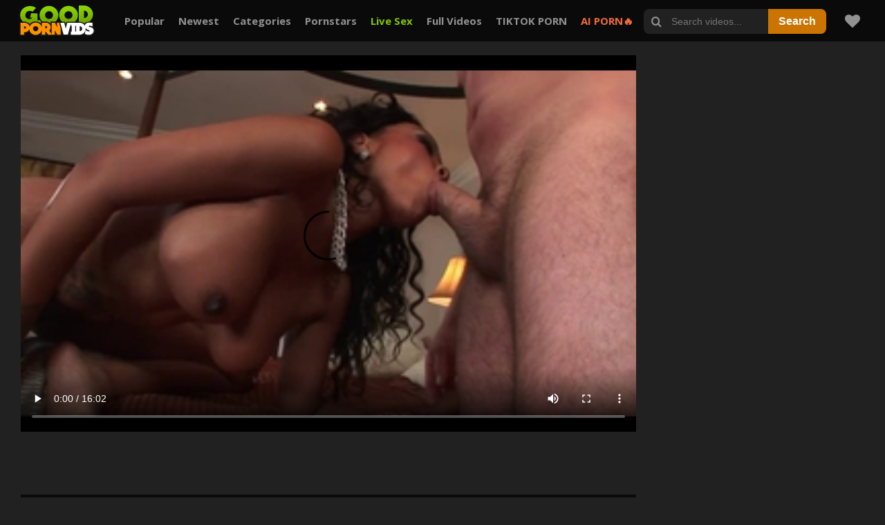

--- FILE ---
content_type: text/html; charset=UTF-8
request_url: https://goodpornvids.com/gallery/3715541/huge-tits-babe-in-lingerie-hardcore-interracial-fucking-in-hd
body_size: 8042
content:
<!DOCTYPE html>
<html lang="en">
<head>
	<meta charset="utf-8">
	<meta name="referrer" content="unsafe-url">
	<meta name="viewport" content="width=device-width, initial-scale=1.0, user-scalable=no">
	<title>Huge tits babe in lingerie hardcore interracial fucking in HD </title>
	<meta name="description" content="Free sex video - Huge tits babe in lingerie hardcore interracial fucking in HD at Good Porn Vids.">
	<meta name="keywords" content="">
	<meta name="referrer" content="always">
	<meta name="RATING" content="RTA-5042-1996-1400-1577-RTA" />
	<link rel="canonical" href="https://goodpornvids.com/gallery/3715541/huge-tits-babe-in-lingerie-hardcore-interracial-fucking-in-hd">
	<link rel="apple-touch-icon"		sizes="57x57" 		href="/static/images/favicon/apple-icon-57x57-be7c110b2c.png">
	<link rel="apple-touch-icon" 		sizes="60x60" 		href="/static/images/favicon/apple-icon-60x60-bbd78f3afc.png">
	<link rel="apple-touch-icon" 		sizes="72x72" 		href="/static/images/favicon/apple-icon-72x72-0a159a7254.png">
	<link rel="apple-touch-icon" 		sizes="76x76" 		href="/static/images/favicon/apple-icon-76x76-b7b0af7f73.png">
	<link rel="apple-touch-icon" 		sizes="114x114" 	href="/static/images/favicon/apple-icon-114x114-375156d808.png">
	<link rel="apple-touch-icon" 		sizes="120x120" 	href="/static/images/favicon/apple-icon-120x120-3c5584f203.png">
	<link rel="apple-touch-icon" 		sizes="144x144" 	href="/static/images/favicon/apple-icon-144x144-5bf0c12b7a.png">
	<link rel="apple-touch-icon" 		sizes="152x152" 	href="/static/images/favicon/apple-icon-152x152-d3782c6530.png">
	<link rel="apple-touch-icon" 		sizes="180x180" 	href="/static/images/favicon/apple-icon-180x180-beb982a15e.png">
	<link rel="icon" type="image/png"	sizes="192x192" 	href="/static/images/favicon/android-icon-192x192-7aad210a7f.png">
	<link rel="icon" type="image/png"	sizes="32x32" 		href="/static/images/favicon/favicon-32x32-34214a4da3.png">
	<link rel="icon" type="image/png"	sizes="96x96" 		href="/static/images/favicon/favicon-96x96-fb8276a7a7.png">
	<link rel="icon" type="image/png"	sizes="16x16" 		href="/static/images/favicon/favicon-16x16-b53ec21efa.png">
	<link rel="manifest" href="/static/images/favicon/manifest-0b88adf54e.json">
		<meta name="msapplication-TileColor" content=#000000>
	<meta name="msapplication-TileImage" content="/static/images/favicon/ms-icon-144x144-5bf0c12b7a.png">
	<meta name="msapplication-config" content="/static/images/favicon/browserconfig-653d077300.xml">
	<meta name="theme-color" content=#000000>
	<link href='//fonts.googleapis.com/css?family=Open+Sans:300italic,400italic,600italic,700italic,800italic,400,600,700,800,300' rel='stylesheet' type='text/css'>
	<link rel="stylesheet" href="/static/style-6eb08458c3.css">
	<script type="text/javascript" src="https://stats.hprofits.com/advertisement.min.js"></script>
									<!-- Google tag (gtag.js) -->
<script async src="https://www.googletagmanager.com/gtag/js?id=G-6LVQFP1ZPR"></script>
<script>
  window.dataLayer = window.dataLayer || [];
  function gtag(){dataLayer.push(arguments);}
  gtag('js', new Date());
  function ga() {
    var args = Array.prototype.slice.call(arguments);
    if(args[1] === 'page_view') {
      var dimension = args[2] ? args[2] : {dimension1: 'other'};
      dimension['content_group'] = dimension.dimension1;
      gtag('config', 'G-6LVQFP1ZPR', {
        send_page_view: false,
        content_group: dimension.dimension1
      });
      gtag('event', args[1], dimension);
      return;
    }
    gtag(args[1], args[3], {
        'event_category': args[2],
        'event_label': args[4]
    })
  }
ga('send', 'page_view', {dimension1: 'gallery'});
window.gaId='G-6LVQFP1ZPR';
</script>
		</head>
		<body data-pp-stat="0">
		<div class="b-root">
			<div class="b-cookie" id="ticker">
			</div>
			<header class="b-header clearfix js-header">
				<table>
					<tr>
						<td class="c-controls">
							<a href="/" class="b-logo" target="_self">
								<img src="/static/images/logo-f736ccdee7.svg" alt="Best Free Sex Videos in HD - GOODPORNVIDS.COM">
							</a>
							<div class="link-menu">
							<nav class="b-main-nav_top">
								<ul class="b-main-nav__wrapper">
									<li><a href="/" class="" target="_self">Popular</a></li>
									<li><a href="/newest-vids/" class="" target="_self">Newest</a></li>
									<li><a href="/all-tags" class="" target="_self">Categories</a></li>
									<li><a href="/models/" class="" target="_self">Pornstars</a></li>
								</ul>
							</nav>
							<ul class="mi-links mi-links--desktop">
								<li>
	<a href="https://trustpielote.com/resource?zones=786" target="_blank" rel="nofollow" class="b-main-nav__link b-main-nav__link--mi js-menu-random js-hp-tl mi-active" data-spot="MI1" data-banner-id="">
	Live Sex
	</a>
</li>

<li>
	<a href="https://trustpielote.com/resource?zones=784" target="_blank" rel="nofollow" class="b-main-nav__link b-main-nav__link--mi js-menu-random js-hp-tl" data-spot="MI2" data-banner-id="">
	Full Videos
	</a>
</li>

<li>
	<a href="https://trustpielote.com/resource?zones=785" target="_blank" rel="nofollow" class="b-main-nav__link b-main-nav__link--mi js-menu-random js-hp-tl" data-spot="MI3" data-banner-id="">
	TIKTOK PORN
	</a>
</li>

<li>
	<a href="https://trustpielote.com/resource?zones=1512" target="_blank" rel="nofollow" class="b-main-nav__link b-main-nav__link--mi js-menu-random js-hp-tl mi-active-secondary" data-spot="MI4" data-banner-id="">
	AI PORN🔥
	</a>
</li>

							</ul>
							</div>
						</td>
						<td class="c-search">
							<form name="search_form" id="search" class="b-search js-search" method="post" action="/s/-query-">
								<div class="js-search-field">
									<input
										type="text"
										value=""
										name="query"
										placeholder="Search videos..."
										autocomplete="off"
										data-url-search="/search-suggestions/-query-"
										class="b-search__input js-search-input"
									>
									<i class="icon-search b-search__icon"></i>
									<button id="search-button" class="b-search__submit">Search</button>
								</div>
								<div class="b-search-suggestions js-search-suggestions is-hidden" id="search-dropdown" data-loader-text="Loading"></div>
							</form>
							<button class="b-main-nav__playlist js-pl-toggle">
								<i class="icon-heart"></i>
								<span class="text">My Playlist</span>
							</button>
						</td>
					</tr>
				</table>
				<button class="b-search-button mobile-search js-search-button"><i class="icon-search"></i></button>
				<button class="b-search-button mobile-menu js-open-mobile-menu"><i class="icon-th-menu"></i></button>
				<div class="mobile-blocks js-mobile-search">
					<form name="search_form" class="b-search js-search f-left" method="post" action="/s/-query-" id="mobile-search">
						<input
							type="text"
							value=""
							name="query"
							placeholder="Search videos..."
							autocomplete="off"
							data-url-search="/search-suggestions/-query-"
							class="b-search__input js-search-input js-mobile-search-input"
						>
						<button id="search-button" class="b-search__submit"><i class="icon-search"></i></button>
						<button class="b-search__close js-search-close">
							<i class="icon-close"></i>
						</button>
						<div class="b-search-suggestions js-search-suggestions is-hidden" id="mobile-search-dropdown" data-loader-text="Loading"></div>
					</form>
				</div>
				<div class="b-off-canvas js-offcanvas">
					<div class="relative">
						<nav class="b-main-nav b-mobile-control">
							<ul>
								<li><a href="/" class="" target="_self">Popular</a></li>
								<li><a href="/newest-vids/" class="" target="_self">Newest</a></li>
								<li><a href="/models/" class="" target="_self">Pornstars</a></li>
								<li><button class="js-pl-toggle js-mobile-pl-toggle">My Playlist</button></li>
							</ul>
						</nav>
						<nav class="b-main-nav">
							<a href="/dmca">DMCA / Copyright </a>
							<a href="/contact-us">Contact us</a>
							<a href="/content-removal">Content Removal</a>
							<a href="/cookie-policy">Cookie policy</a>
							<a href="/privacy-policy">Privacy policy</a>
							<a href="/upload">Upload</a>
						</nav>
					</div>
				</div>
			</header>
						<div class="b-wrapper">
				<div class="b-row">
					<div id="playlist-wrapper" data-playlist-url="/playlist">
	<div class="b-playlist js-playlist-panel is-hide">
		<div class="relative">
			<h5 class="b-playlist__head f-left">Playlist</h5>
			<div class="f-right">
				<div class="b-playlist-controls">
					<button class="js-pl-close b-playlist__close"><i class="icon-close icon-cross"></i></button>
				</div>
			</div>
			<div class="clear"></div>
			<div class="b-playlist__empty js-empty-mess is-hide">
								To create a playlist add your favourite videos using <button class="b-thumb-item__add"><i class="icon-heart"></i></button>
			</div>
			<!-- Swiper -->
			<div class="swiper-container" id="playlist">
				<div class="swiper-wrapper">
				</div>
			</div>
			<!-- Add Scrollbar -->
			<div class="swiper-scrollbar playlist-scrollbar" style="display: none;"></div>
		</div>
	</div>
	
	<script id="thumb-template" type="text/template">
		<div class="swiper-slide">
			<div class="b-thumb-item">
				<div class="b-thumb-item-inner">
					<a href="{{ thumbLink }}" class="js-gallery-stats js-gallery-link" data-gallery-id="{{ galleryId }}" data-thumb-id="{{ thumbId }}" target="_blank">
						<div class="b-thumb-item__img-wrap">
							{{ thumbImage }}
						</div>
						<button class="b-thumb-item__add js-rm-from-pl"><i class="icon-close"></i></button>
						<h3 class="b-thumb-item__title js-gallery-title">{{ title }}</h3>
					</a>
				</div>
			</div>
		</div>
	</script>
	
</div>
					<div class="b-mobile-random-links">
						<ul class="js-random-links-mobile-spot"></ul>
					</div>
					<div class="mobile-random header-spot header-random"><div data-hp-id="284" data-hp-zone></div></div>					<div class="b-video-columns">
	<div class="b-main-column" id="b-video-tabs">
		<div class="b-video-player" id="video-type" data-is-embed="0">
			<div class="relative" id="video-container">
                                    <div id="vast-url" data-url="https://hip-97166b.com/resource?zones=624"></div>
                    <script id="video-track-data" class="js-tracker" type="application/json">{"d":"goodpornvids.com","rid":1,"useLocalUrl":false,"ct":"video","pt":"gallery","w":"hd hardcore brunette babe big-tits interracial black lingerie tattoo ebony stunning position knob","subid":604433,"vd":962}</script>
                    <script id="ae-player-js" src="https://tubestatic.usco1621-b.com/static/ae-player.1.10.3.temp.min.js" async></script>
                    <video
                        id="video"
                        class="b-video-player__player"
                        playsinline
                        poster="https://icdn05.goodpornvids.com/12089/604433_1.jpg"
                        controlsList="nodownload"
                        preload="metadata"
                        controls
                        data-gallery-id="3715541"
                    >
                                                                            <source src="https://vcdn02.goodpornvids.com/key%3D6rV3l8c0ErikQYhAOMuI4Q%2Cend%3D1769165955%2Fvideo28%2F9%2F9e%2F9a825e393abad59029c0c3a2465e769e.mp4" data-url-exp="1769165955" type="video/mp4">
                                            </video>
                    <script id="ae-player-config" data-use-ae-player="1">window.AEPConfig = {updateItvOnPause:true, vastPeriod:86400, videoPreload:"metadata",gaEvents:false, NTrigger: 4}</script>
                    <script type="text/template" id="overlay-template">
                        <div data-hp-id="625" data-hp-zone></div>
                        
                    </script>
                    <script type="text/template" id="ipb-template">
                        
                    </script>
                			</div>
		</div>
		<div class="b-uvb-spot uvb-random js-uvb-spot"><div data-hp-id="290" data-hp-zone></div></div>
        <div class="b-video-info clearfix">
            <div class="b-video-info__title">
                <h1>Huge tits babe in lingerie hardcore interracial fucking in HD</h1>
                <div class="b-video-info__source">
                    <span>Uploaded by: </span>
                    <span>ohbasheer</span>
                </div>
            </div>
            <div class="b-video-info__voter b-voter" id="voter" data-gallery-id="3715541">
                <button data-url="/gallery/3715541/like" class="b-voter__thumb-up js-vote-up js-vote-gallery">
                    <i class="icon-thumb-up"></i>
                </button>
                <div>
                    <div class="b-voter__thumb-result js-positive-rating">0%</div>
                    <div class="b-voter-result__progressbar">
						<div class="b-voter-result__progress js-votes-rating-bar" style="width: 0%"></div>
					</div>
                </div>
                <button data-url="/gallery/3715541/dislike" class="b-voter__thumb-down js-vote-down js-vote-gallery">
                    <i class="icon-thumb-down"></i>
                </button>
            </div>
        </div>
        <div class="b-video-details clearfix">
            <div class="b-video-details__info">
                <span><i class="icon-calendar-plus-o"></i> 6 years ago</span>
                <span><i class="icon-eye"></i> 1</span>
            </div>
            <div class="b-video-details__actions">
                <button
                    class="b-video-details__action b-video-add-to-pl js-add-to-pl--gal"
                    data-title="Huge tits babe in lingerie hardcore interracial fucking in HD"
                    data-duration="16:02"
                    data-gallery-img="https://icdn05.goodpornvids.com/12089/604433_1.jpg"
                    data-images="[{&quot;type&quot;:&quot;image\/webp&quot;,&quot;url&quot;:&quot;https:\/\/icdn05.goodpornvids.com\/12089\/604433_1.webp&quot;},{&quot;type&quot;:&quot;image\/jpeg&quot;,&quot;url&quot;:&quot;https:\/\/icdn05.goodpornvids.com\/12089\/604433_1.jpg&quot;}]"
                    data-gallery-link="/gallery/3715541/huge-tits-babe-in-lingerie-hardcore-interracial-fucking-in-hd"
                    data-gallery-id="3715541"
                    data-thumb-id="19181311"
                >
                    <i class="icon-heart"></i> Add to favorite
                </button>
                <a
                    href="/content-removal?url=https://goodpornvids.com/gallery/3715541/huge-tits-babe-in-lingerie-hardcore-interracial-fucking-in-hd"
                    rel="nofollow"
                    target="_blank"
                    class="b-video-details__action"
                    title="Report"
                >
                    <i class="icon-flag"></i>
                </a>
            </div>
        </div>
        <div class="b-video-labels">
                        <div class="b-video-labels__container">
                <i class="icon-price-tag"></i>
                                    <a href="/s/hd" class="b-video-labels__link">hd</a>
                                    <a href="/s/hardcore" class="b-video-labels__link">hardcore</a>
                                    <a href="/s/brunette" class="b-video-labels__link">brunette</a>
                                    <a href="/s/babe" class="b-video-labels__link">babe</a>
                                    <a href="/s/big-tits" class="b-video-labels__link">big-tits</a>
                                    <a href="/s/interracial" class="b-video-labels__link">interracial</a>
                                    <a href="/s/black" class="b-video-labels__link">black</a>
                                    <a href="/s/lingerie" class="b-video-labels__link">lingerie</a>
                                    <a href="/s/tattoo" class="b-video-labels__link">tattoo</a>
                                    <a href="/s/ebony" class="b-video-labels__link">ebony</a>
                                    <a href="/s/stunning" class="b-video-labels__link">stunning</a>
                                    <a href="/s/position" class="b-video-labels__link">position</a>
                                    <a href="/s/knob" class="b-video-labels__link">knob</a>
                            </div>
                                    <div class="b-video-labels__container">
                <i class="icon-price-tag"></i>
                                    <a href="/tag/big-tits/" class="b-video-labels__link">Big Tits</a>
                                    <a href="/tag/black/" class="b-video-labels__link">Black</a>
                                    <a href="/tag/brunette/" class="b-video-labels__link">Brunette</a>
                                    <a href="/tag/ebony/" class="b-video-labels__link">Ebony</a>
                                    <a href="/tag/hardcore/" class="b-video-labels__link">Hardcore</a>
                                    <a href="/tag/interracial/" class="b-video-labels__link">Interracial</a>
                                    <a href="/tag/lingerie/" class="b-video-labels__link">Lingerie</a>
                                    <a href="/tag/tattoo/" class="b-video-labels__link">Tattooed</a>
                            </div>
                                </div>
		<div class="b-mobile-spots under-video-spot sub-video-random"><div data-hp-id="291" data-hp-zone></div></div>
	</div>
	<div class="b-secondary-column">
        <div class="b-secondary-column__banners">
            <div class="b-random-2-inner">
                <div class="b-random-2-inner__scale">
                    <div data-hp-id="287" data-hp-zone></div>
                    <div data-hp-id="288" data-hp-zone></div>
                    
                </div>
            </div>
        </div>
	</div>
</div>

<div class="b-thumb-list b-thumb-list--recommended js-related">
	<h2 class="b-head-2 margin-15t b-video-related-title">Most related videos</h2>
	

<div class="b-thumb-item b-gallery js-thumb">
	<div class="b-thumb-item-inner relative">
		<a
			class="b-thumb-item__img js-gallery-stats js-gallery-link"
			href="/gallery/14671551/pinxta-german-housewife-shows-huge-tits"
			data-position="1"
			data-vp-track
			data-gtid="2043805_1"
			data-gallery-id="14671551"
			data-thumb-id="30277905"
			data-preview=""
			title="Pinxta - German housewife shows huge tits"
					>
			<div class="b-thumb-item__img-wrap js-gallery-preview">
				<picture class="js-gallery-img">
											<source type="image/webp" srcset="https://icdn05.goodpornvids.com/40877/2043805_1.webp">
											<source type="image/jpeg" srcset="https://icdn05.goodpornvids.com/40877/2043805_1.jpg">
										<img src="https://icdn05.goodpornvids.com/40877/2043805_1.jpg" width="300" height="169" alt="Pinxta - German housewife shows huge tits">
				</picture>
				<span class="b-thumb-item__time js-gallery-duration">10:41</span>
				<div class="b-thumb-item__loader js-gallery-preview-loader"></div>
			</div>
		</a>
		<button class="js-add-to-pl b-thumb-item__add">
			<i class="icon-heart"></i>
		</button>
		<div class="b-thumb-item__details">
			<div class="b-thumb-item__title js-gallery-title">Pinxta - German housewife shows huge tits</div>
			<div class="b-thumb-item__details-wrapper">
				<div class="b-thumb-item__details-row">
					<div class="b-thumb-item__date-added">
						<i class="icon-eye"></i> 91
													<i class="icon-chevrons-right second"></i>
													<a class="b-thumb-item__channel-link" title="Blonde" href="/tag/blonde/">Blonde</a>,&nbsp												<a class="b-thumb-item__channel-link" title="German" href="/tag/german/">German</a>					
											</div>
									</div>
			</div>
		</div>
	</div>
</div>
<div class="b-thumb-item b-gallery js-thumb">
	<div class="b-thumb-item-inner relative">
		<a
			class="b-thumb-item__img js-gallery-stats js-gallery-link"
			href="/gallery/13816831/large-tits-milf-lactating-begging-hd"
			data-position="2"
			data-vp-track
			data-gtid="1810332_1"
			data-gallery-id="13816831"
			data-thumb-id="29366861"
			data-preview=""
			title="Large tits MILF lactating begging HD"
					>
			<div class="b-thumb-item__img-wrap js-gallery-preview">
				<picture class="js-gallery-img">
											<source type="image/webp" srcset="https://icdn05.goodpornvids.com/36207/1810332_1.webp">
											<source type="image/jpeg" srcset="https://icdn05.goodpornvids.com/36207/1810332_1.jpg">
										<img src="https://icdn05.goodpornvids.com/36207/1810332_1.jpg" width="300" height="169" alt="Large tits MILF lactating begging HD">
				</picture>
				<span class="b-thumb-item__time js-gallery-duration">29:52</span>
				<div class="b-thumb-item__loader js-gallery-preview-loader"></div>
			</div>
		</a>
		<button class="js-add-to-pl b-thumb-item__add">
			<i class="icon-heart"></i>
		</button>
		<div class="b-thumb-item__details">
			<div class="b-thumb-item__title js-gallery-title">Large tits MILF lactating begging HD</div>
			<div class="b-thumb-item__details-wrapper">
				<div class="b-thumb-item__details-row">
					<div class="b-thumb-item__date-added">
						<i class="icon-eye"></i> 165
													<i class="icon-chevrons-right second"></i>
													<a class="b-thumb-item__channel-link" title="Big Tits" href="/tag/big-tits/">Big Tits</a>,&nbsp												<a class="b-thumb-item__channel-link" title="MILF" href="/tag/milf/">MILF</a>					
											</div>
									</div>
			</div>
		</div>
	</div>
</div>
<div class="b-thumb-item b-gallery js-thumb">
	<div class="b-thumb-item-inner relative">
		<a
			class="b-thumb-item__img js-gallery-stats js-gallery-link"
			href="/gallery/14637230/brazzers-network-gorgeous-babe-ella-nova-hardcore-cumshot"
			data-position="3"
			data-vp-track
			data-gtid="2224808_1"
			data-gallery-id="14637230"
			data-thumb-id="30234563"
			data-preview=""
			title="Brazzers Network: Gorgeous babe Ella Nova hardcore cumshot"
					>
			<div class="b-thumb-item__img-wrap js-gallery-preview">
				<picture class="js-gallery-img">
											<source type="image/webp" srcset="https://icdn05.goodpornvids.com/44497/2224808_1.webp">
											<source type="image/jpeg" srcset="https://icdn05.goodpornvids.com/44497/2224808_1.jpg">
										<img src="https://icdn05.goodpornvids.com/44497/2224808_1.jpg" width="300" height="169" alt="Brazzers Network: Gorgeous babe Ella Nova hardcore cumshot">
				</picture>
				<span class="b-thumb-item__time js-gallery-duration">07:53</span>
				<div class="b-thumb-item__loader js-gallery-preview-loader"></div>
			</div>
		</a>
		<button class="js-add-to-pl b-thumb-item__add">
			<i class="icon-heart"></i>
		</button>
		<div class="b-thumb-item__details">
			<div class="b-thumb-item__title js-gallery-title">Brazzers Network: Gorgeous babe Ella Nova hardcore cumshot</div>
			<div class="b-thumb-item__details-wrapper">
				<div class="b-thumb-item__details-row">
					<div class="b-thumb-item__date-added">
						<i class="icon-eye"></i> 10
													<i class="icon-chevrons-right second"></i>
													<a class="b-thumb-item__channel-link" title="Doggystyle" href="/tag/doggystyle/">Doggystyle</a>,&nbsp												<a class="b-thumb-item__channel-link" title="HD Porn" href="/tag/hd-porn/">HD Porn</a>					
											</div>
									</div>
			</div>
		</div>
	</div>
</div>
	<div class="b-thumb-item random-thumb">
		<div class="b-thumb-item-inner relative">
			<style>.ext-random-widget > div {display: block !important;}</style>
<div class="ext-random-widget">
<script async type="application/javascript" src="https://a.magsrv.com/ad-provider.js"></script> 
 <ins class="eas6a97888e20" data-zoneid="5179490"></ins> 
 <script>(AdProvider = window.AdProvider || []).push({"serve": {}});</script>
</div>
		</div>
	</div>
<div class="b-thumb-item b-gallery js-thumb">
	<div class="b-thumb-item-inner relative">
		<a
			class="b-thumb-item__img js-gallery-stats js-gallery-link"
			href="/gallery/14528733/avidolz-asian-mikuni-maisaki-in-sexy-lingerie-fingering-in-hd"
			data-position="4"
			data-vp-track
			data-gtid="1837344_1"
			data-gallery-id="14528733"
			data-thumb-id="30108477"
			data-preview=""
			title="AvidolZ: Asian Mikuni Maisaki in sexy lingerie fingering in HD"
					>
			<div class="b-thumb-item__img-wrap js-gallery-preview">
				<picture class="js-gallery-img">
											<source type="image/webp" srcset="https://icdn05.goodpornvids.com/36747/1837344_1.webp">
											<source type="image/jpeg" srcset="https://icdn05.goodpornvids.com/36747/1837344_1.jpg">
										<img src="https://icdn05.goodpornvids.com/36747/1837344_1.jpg" width="300" height="169" alt="AvidolZ: Asian Mikuni Maisaki in sexy lingerie fingering in HD">
				</picture>
				<span class="b-thumb-item__time js-gallery-duration">07:54</span>
				<div class="b-thumb-item__loader js-gallery-preview-loader"></div>
			</div>
		</a>
		<button class="js-add-to-pl b-thumb-item__add">
			<i class="icon-heart"></i>
		</button>
		<div class="b-thumb-item__details">
			<div class="b-thumb-item__title js-gallery-title">AvidolZ: Asian Mikuni Maisaki in sexy lingerie fingering in HD</div>
			<div class="b-thumb-item__details-wrapper">
				<div class="b-thumb-item__details-row">
					<div class="b-thumb-item__date-added">
						<i class="icon-eye"></i> 54
													<i class="icon-chevrons-right second"></i>
													<a class="b-thumb-item__channel-link" title="Asian" href="/tag/asian/">Asian</a>,&nbsp												<a class="b-thumb-item__channel-link" title="Big Tits" href="/tag/big-tits/">Big Tits</a>					
											</div>
									</div>
			</div>
		</div>
	</div>
</div>
<div class="b-thumb-item b-gallery js-thumb">
	<div class="b-thumb-item-inner relative">
		<a
			class="b-thumb-item__img js-gallery-stats js-gallery-link"
			href="/gallery/14605417/teens-love-huge-cocks-18-yr-old-kristal-summers-cumshot-hd"
			data-position="5"
			data-vp-track
			data-gtid="1900852_1"
			data-gallery-id="14605417"
			data-thumb-id="30197200"
			data-preview=""
			title="Teens Love Huge Cocks: 18 yr old Kristal Summers cumshot HD"
					>
			<div class="b-thumb-item__img-wrap js-gallery-preview">
				<picture class="js-gallery-img">
											<source type="image/webp" srcset="https://icdn05.goodpornvids.com/38018/1900852_1.webp">
											<source type="image/jpeg" srcset="https://icdn05.goodpornvids.com/38018/1900852_1.jpg">
										<img src="https://icdn05.goodpornvids.com/38018/1900852_1.jpg" width="300" height="169" alt="Teens Love Huge Cocks: 18 yr old Kristal Summers cumshot HD">
				</picture>
				<span class="b-thumb-item__time js-gallery-duration">08:00</span>
				<div class="b-thumb-item__loader js-gallery-preview-loader"></div>
			</div>
		</a>
		<button class="js-add-to-pl b-thumb-item__add">
			<i class="icon-heart"></i>
		</button>
		<div class="b-thumb-item__details">
			<div class="b-thumb-item__title js-gallery-title">Teens Love Huge Cocks: 18 yr old Kristal Summers cumshot HD</div>
			<div class="b-thumb-item__details-wrapper">
				<div class="b-thumb-item__details-row">
					<div class="b-thumb-item__date-added">
						<i class="icon-eye"></i> 78
													<i class="icon-chevrons-right second"></i>
													<a class="b-thumb-item__channel-link" title="Teen" href="/tag/teen/">Teen</a>,&nbsp												<a class="b-thumb-item__channel-link" title="Threesome" href="/tag/threesome/">Threesome</a>					
											</div>
									</div>
			</div>
		</div>
	</div>
</div>
<div class="b-thumb-item b-gallery js-thumb">
	<div class="b-thumb-item-inner relative">
		<a
			class="b-thumb-item__img js-gallery-stats js-gallery-link"
			href="/gallery/14675480/mature-angela-white-showing-natural-big-tits"
			data-position="6"
			data-vp-track
			data-gtid="2174852_1"
			data-gallery-id="14675480"
			data-thumb-id="30283669"
			data-preview=""
			title="Mature Angela White showing natural big tits"
					>
			<div class="b-thumb-item__img-wrap js-gallery-preview">
				<picture class="js-gallery-img">
											<source type="image/webp" srcset="https://icdn05.goodpornvids.com/43498/2174852_1.webp">
											<source type="image/jpeg" srcset="https://icdn05.goodpornvids.com/43498/2174852_1.jpg">
										<img src="https://icdn05.goodpornvids.com/43498/2174852_1.jpg" width="300" height="169" alt="Mature Angela White showing natural big tits">
				</picture>
				<span class="b-thumb-item__time js-gallery-duration">21:24</span>
				<div class="b-thumb-item__loader js-gallery-preview-loader"></div>
			</div>
		</a>
		<button class="js-add-to-pl b-thumb-item__add">
			<i class="icon-heart"></i>
		</button>
		<div class="b-thumb-item__details">
			<div class="b-thumb-item__title js-gallery-title">Mature Angela White showing natural big tits</div>
			<div class="b-thumb-item__details-wrapper">
				<div class="b-thumb-item__details-row">
					<div class="b-thumb-item__date-added">
						<i class="icon-eye"></i> 25
													<i class="icon-chevrons-right second"></i>
													<a class="b-thumb-item__channel-link" title="Big Ass" href="/tag/big-ass/">Big Ass</a>,&nbsp												<a class="b-thumb-item__channel-link" title="Maid" href="/tag/maid/">Maid</a>					
											</div>
									</div>
			</div>
		</div>
	</div>
</div>
<div class="b-thumb-item b-gallery js-thumb">
	<div class="b-thumb-item-inner relative">
		<a
			class="b-thumb-item__img js-gallery-stats js-gallery-link"
			href="/gallery/13814991/too-cute-babe-homemade-creampied-at-the-castings"
			data-position="7"
			data-vp-track
			data-gtid="1757175_1"
			data-gallery-id="13814991"
			data-thumb-id="29365021"
			data-preview=""
			title="Too cute babe homemade creampied at the castings"
					>
			<div class="b-thumb-item__img-wrap js-gallery-preview">
				<picture class="js-gallery-img">
											<source type="image/webp" srcset="https://icdn05.goodpornvids.com/35144/1757175_1.webp">
											<source type="image/jpeg" srcset="https://icdn05.goodpornvids.com/35144/1757175_1.jpg">
										<img src="https://icdn05.goodpornvids.com/35144/1757175_1.jpg" width="300" height="169" alt="Too cute babe homemade creampied at the castings">
				</picture>
				<span class="b-thumb-item__time js-gallery-duration">36:56</span>
				<div class="b-thumb-item__loader js-gallery-preview-loader"></div>
			</div>
		</a>
		<button class="js-add-to-pl b-thumb-item__add">
			<i class="icon-heart"></i>
		</button>
		<div class="b-thumb-item__details">
			<div class="b-thumb-item__title js-gallery-title">Too cute babe homemade creampied at the castings</div>
			<div class="b-thumb-item__details-wrapper">
				<div class="b-thumb-item__details-row">
					<div class="b-thumb-item__date-added">
						<i class="icon-eye"></i> 82
													<i class="icon-chevrons-right second"></i>
													<a class="b-thumb-item__channel-link" title="18 Years" href="/tag/18-19-year-old/">18 Years</a>,&nbsp												<a class="b-thumb-item__channel-link" title="Big Cock" href="/tag/big-cock/">Big Cock</a>					
											</div>
									</div>
			</div>
		</div>
	</div>
</div>
<div class="b-thumb-item b-gallery js-thumb">
	<div class="b-thumb-item-inner relative">
		<a
			class="b-thumb-item__img js-gallery-stats js-gallery-link"
			href="/gallery/13771421/secretary-kayla-green-in-lingerie-sucking-dick"
			data-position="8"
			data-vp-track
			data-gtid="1785684_1"
			data-gallery-id="13771421"
			data-thumb-id="29321451"
			data-preview=""
			title="Secretary Kayla Green in lingerie sucking dick"
					>
			<div class="b-thumb-item__img-wrap js-gallery-preview">
				<picture class="js-gallery-img">
											<source type="image/webp" srcset="https://icdn05.goodpornvids.com/35714/1785684_1.webp">
											<source type="image/jpeg" srcset="https://icdn05.goodpornvids.com/35714/1785684_1.jpg">
										<img src="https://icdn05.goodpornvids.com/35714/1785684_1.jpg" width="300" height="169" alt="Secretary Kayla Green in lingerie sucking dick">
				</picture>
				<span class="b-thumb-item__time js-gallery-duration">14:59</span>
				<div class="b-thumb-item__loader js-gallery-preview-loader"></div>
			</div>
		</a>
		<button class="js-add-to-pl b-thumb-item__add">
			<i class="icon-heart"></i>
		</button>
		<div class="b-thumb-item__details">
			<div class="b-thumb-item__title js-gallery-title">Secretary Kayla Green in lingerie sucking dick</div>
			<div class="b-thumb-item__details-wrapper">
				<div class="b-thumb-item__details-row">
					<div class="b-thumb-item__date-added">
						<i class="icon-eye"></i> 93
													<i class="icon-chevrons-right second"></i>
													<a class="b-thumb-item__channel-link" title="Blonde" href="/tag/blonde/">Blonde</a>,&nbsp												<a class="b-thumb-item__channel-link" title="MILF" href="/tag/milf/">MILF</a>					
											</div>
									</div>
			</div>
		</div>
	</div>
</div>
<div class="b-thumb-item b-gallery js-thumb">
	<div class="b-thumb-item-inner relative">
		<a
			class="b-thumb-item__img js-gallery-stats js-gallery-link"
			href="/gallery/14658725/massage-girls-18-hardcore-sex-in-company-with-18-yr-old"
			data-position="9"
			data-vp-track
			data-gtid="2220578_1"
			data-gallery-id="14658725"
			data-thumb-id="30259875"
			data-preview=""
			title="Massage Girls 18: Hardcore sex in company with 18 yr old"
					>
			<div class="b-thumb-item__img-wrap js-gallery-preview">
				<picture class="js-gallery-img">
											<source type="image/webp" srcset="https://icdn05.goodpornvids.com/44412/2220578_1.webp">
											<source type="image/jpeg" srcset="https://icdn05.goodpornvids.com/44412/2220578_1.jpg">
										<img src="https://icdn05.goodpornvids.com/44412/2220578_1.jpg" width="300" height="169" alt="Massage Girls 18: Hardcore sex in company with 18 yr old">
				</picture>
				<span class="b-thumb-item__time js-gallery-duration">09:02</span>
				<div class="b-thumb-item__loader js-gallery-preview-loader"></div>
			</div>
		</a>
		<button class="js-add-to-pl b-thumb-item__add">
			<i class="icon-heart"></i>
		</button>
		<div class="b-thumb-item__details">
			<div class="b-thumb-item__title js-gallery-title">Massage Girls 18: Hardcore sex in company with 18 yr old</div>
			<div class="b-thumb-item__details-wrapper">
				<div class="b-thumb-item__details-row">
					<div class="b-thumb-item__date-added">
						<i class="icon-eye"></i> 343
													<i class="icon-chevrons-right second"></i>
													<a class="b-thumb-item__channel-link" title="Blonde" href="/tag/blonde/">Blonde</a>,&nbsp												<a class="b-thumb-item__channel-link" title="Teen" href="/tag/teen/">Teen</a>					
											</div>
									</div>
			</div>
		</div>
	</div>
</div>
<div class="b-thumb-item b-gallery js-thumb">
	<div class="b-thumb-item-inner relative">
		<a
			class="b-thumb-item__img js-gallery-stats js-gallery-link"
			href="/gallery/13799471/huge-tits-ava-addams-rough-cum-in-mouth-in-a-shop"
			data-position="10"
			data-vp-track
			data-gtid="1798071_1"
			data-gallery-id="13799471"
			data-thumb-id="29349501"
			data-preview=""
			title="Huge tits Ava Addams rough cum in mouth in a shop"
					>
			<div class="b-thumb-item__img-wrap js-gallery-preview">
				<picture class="js-gallery-img">
											<source type="image/webp" srcset="https://icdn05.goodpornvids.com/35962/1798071_1.webp">
											<source type="image/jpeg" srcset="https://icdn05.goodpornvids.com/35962/1798071_1.jpg">
										<img src="https://icdn05.goodpornvids.com/35962/1798071_1.jpg" width="300" height="169" alt="Huge tits Ava Addams rough cum in mouth in a shop">
				</picture>
				<span class="b-thumb-item__time js-gallery-duration">50:48</span>
				<div class="b-thumb-item__loader js-gallery-preview-loader"></div>
			</div>
		</a>
		<button class="js-add-to-pl b-thumb-item__add">
			<i class="icon-heart"></i>
		</button>
		<div class="b-thumb-item__details">
			<div class="b-thumb-item__title js-gallery-title">Huge tits Ava Addams rough cum in mouth in a shop</div>
			<div class="b-thumb-item__details-wrapper">
				<div class="b-thumb-item__details-row">
					<div class="b-thumb-item__date-added">
						<i class="icon-eye"></i> 389
													<i class="icon-chevrons-right second"></i>
													<a class="b-thumb-item__channel-link" title="Big Tits" href="/tag/big-tits/">Big Tits</a>,&nbsp												<a class="b-thumb-item__channel-link" title="Cumshot" href="/tag/cumshot/">Cumshot</a>					
											</div>
									</div>
			</div>
		</div>
	</div>
</div>
<div class="b-thumb-item b-gallery js-thumb">
	<div class="b-thumb-item-inner relative">
		<a
			class="b-thumb-item__img js-gallery-stats js-gallery-link"
			href="/gallery/14653880/sophia-lux-enjoys-nailing"
			data-position="1"
			data-vp-track
			data-gtid="2083489_1"
			data-gallery-id="14653880"
			data-thumb-id="30254197"
			data-preview=""
			title="Sophia Lux enjoys nailing"
					>
			<div class="b-thumb-item__img-wrap js-gallery-preview">
				<picture class="js-gallery-img">
											<source type="image/webp" srcset="https://icdn05.goodpornvids.com/41670/2083489_1.webp">
											<source type="image/jpeg" srcset="https://icdn05.goodpornvids.com/41670/2083489_1.jpg">
										<img src="https://icdn05.goodpornvids.com/41670/2083489_1.jpg" width="300" height="169" alt="Sophia Lux enjoys nailing">
				</picture>
				<span class="b-thumb-item__time js-gallery-duration">14:26</span>
				<div class="b-thumb-item__loader js-gallery-preview-loader"></div>
			</div>
		</a>
		<button class="js-add-to-pl b-thumb-item__add">
			<i class="icon-heart"></i>
		</button>
		<div class="b-thumb-item__details">
			<div class="b-thumb-item__title js-gallery-title">Sophia Lux enjoys nailing</div>
			<div class="b-thumb-item__details-wrapper">
				<div class="b-thumb-item__details-row">
					<div class="b-thumb-item__date-added">
						<i class="icon-eye"></i> 14
													<i class="icon-chevrons-right second"></i>
													<a class="b-thumb-item__channel-link" title="Hardcore" href="/tag/hardcore/">Hardcore</a>,&nbsp												<a class="b-thumb-item__channel-link" title="HD Porn" href="/tag/hd-porn/">HD Porn</a>					
											</div>
									</div>
			</div>
		</div>
	</div>
</div>
	<script id="stats.gif-rel" class="stats.gif" type="application/json">{"page":"rel","viewUrl":"\/stats.gif?a=rlv&g=3715541","clickUrl":"\/stats.gif?a=rlc&g=3715541"}</script>
    <script id="tracker-data-1" class="js-tracker" type="application/json">{"d":"goodpornvids.com","rid":1,"useLocalUrl":false,"ct":"related","mid":0,"pt":"gallery","w":"hd hardcore brunette babe big-tits interracial black lingerie tattoo ebony stunning position knob","subid":604433}</script>
</div>

<div class="b-gallery-footer">
    <div class="b-more-thumbs">
        <div class="b-more-thumbs__list js-native-container">
            <script>window.NativeConfig = {customCount: true};</script>
<div data-hp-id="585" data-hp-zone></div>
<div data-hp-id="762" data-hp-zone></div>
        </div>
    </div>
</div>

<div class="b-more-thumbs">
	<div class="b-more-thumbs__list">
		<style>.ext-random-widget > div {display: block !important;}</style>
<div class="ext-random-widget">
<script async type="application/javascript" src="https://a.magsrv.com/ad-provider.js"></script> 
 <ins class="eas6a97888e20" data-zoneid="5169676" data-keywords="general,adult"</ins> 
 <script>(AdProvider = window.AdProvider || []).push({"serve": {}});</script>
</div>
	</div>
</div>

<div class="b-mobile-spots-wrap">
	<div class="b-mobile-spots-wrap__inner">
		<div class="b-mobile-spots footer-spot js-not-rendered-random"></div>
	</div>
</div>

<script id="footer-random-template" type="text/template">
	<div class="b-mobile-spots-wrap">
		<div class="b-mobile-spots-wrap__inner">
			<div class="b-mobile-spots footer-spot js-footer-random js-not-rendered-random"><div data-hp-id="768" data-hp-zone></div>
<div data-hp-id="286" data-hp-zone class="footer-mobile-random"></div>
<div data-hp-id="769" data-hp-zone></div>
<div data-hp-id="770" data-hp-zone></div></div>
		</div>
	</div>
</script>

<div class="clear"></div>

<script id="gallery-track-data" class="js-tracker" type="application/json">{"d":"goodpornvids.com","rid":1,"useLocalUrl":false,"ct":"galleries","pt":"gallery","itms":604433}</script>

				</div>
			</div>
			<div class="overlay"></div>
			<div class="h-footer"></div>
		</div>
		<footer class="b-footer">
			<div class="b-footer__wrapper">
				<div class="b-footer__logo">
					<a href="/" class="logo">
						<img src="/static/images/logo-f736ccdee7.svg" alt="Best Free Sex Videos in HD - GOODPORNVIDS.COM">
					</a>
				</div>
				<div class="b-footer__content">
					<div class="b-footer__links">
						<a href="/dmca" target="_blank">DMCA / Copyright</a>
						<a href="/contact-us" target="_blank">Contact us</a>
						<a href="/content-removal" target="_blank">Content Removal</a>
						<a href="/cookie-policy" target="_blank">Cookie policy</a>
						<a href="/privacy-policy" target="_blank">Privacy policy</a>
						<a href="/upload" target="_blank">Upload</a>
					</div>
					<div class="b-footer__cookies">
						Cookies help us deliver our services. By using our services, you agree to our use of cookies.
						<a href="/cookie-policy" target="_blank">Learn more about our cookie policy</a>
					</div>
					<div class="b-footer__external">
						Our site is rated with RTA label. Parents, you can easily block access to GOODPORNVIDS.COM.
					</div>
					<div class="b-footer__external">
						<a href="http://www.rtalabel.org/index.php?content=parents" rel="nofollow noopener" target="_blank">Software for blocking this porn site</a>
						and
						<a href="https://www.netnanny.com/" rel="nofollow noopener" target="_blank">NetNanny</a>,
						<a href="https://www.cybersitter.com/" rel="nofollow noopener" target="_blank">CyberSitter</a>
					</div>
					<div class="b-footer__copyright">
						2019-2026 © GOODPORNVIDS.COM
					</div>
				</div>
			</div>
		</footer>
		<div class="b-notify js-notify-wrap is-transparent">
			<div class="relative">
				<div class="b-notify__body js-notify-template">
					<div class="b-notify__mess js-notify-mess">Want some alert?</div>
					<button class="b-notify__close js-notify-close">
						<i class="icon-croxx"></i>
					</button>
				</div>
			</div>
		</div>

		<div class="js-tube-config" data-v-update-url="https://u3.goodpornvids.com/video"></div>

		<script src="/static/common-6b90922517.js"></script>
<script src="/static/gallery-17a6459565.js"></script>
							<div data-hp-id='294' data-hp-zone data-pp-new="1"></div>
<script>
  window.hpPpConfig = {
    triggerMethod: 2,
    triggerSelectors: [".js-gallery-stats", ".js-category-stats", ".js-pornstar-stats"],
    disableChrome: true,
    tabUnder: true,
    period: 86400
  };
</script>
			<div data-hp-id="293" data-hp-zone></div>
			
			<div data-hp-id="292" data-hp-zone></div>
			<script>window.hpRdrConfig = { ignoreIfNotVisible: false }</script>
<script id="hpt-rdr" data-static-path="https://cdn.trustpielote.com" data-hpt-url="trustpielote.com" src="https://cdn.trustpielote.com/rdr/renderer.js" async></script>
		
				<script defer src="https://static.cloudflareinsights.com/beacon.min.js/vcd15cbe7772f49c399c6a5babf22c1241717689176015" integrity="sha512-ZpsOmlRQV6y907TI0dKBHq9Md29nnaEIPlkf84rnaERnq6zvWvPUqr2ft8M1aS28oN72PdrCzSjY4U6VaAw1EQ==" data-cf-beacon='{"version":"2024.11.0","token":"165ac0d36b964ca9a35753c31f49c84f","r":1,"server_timing":{"name":{"cfCacheStatus":true,"cfEdge":true,"cfExtPri":true,"cfL4":true,"cfOrigin":true,"cfSpeedBrain":true},"location_startswith":null}}' crossorigin="anonymous"></script>
</body>
</html>


--- FILE ---
content_type: text/css
request_url: https://goodpornvids.com/static/style-6eb08458c3.css
body_size: 20394
content:
@charset "UTF-8";@import url(//fonts.googleapis.com/css?family=Open+Sans&display=swap);html,body,div,span,applet,object,iframe,h1,h2,h3,h4,h5,h6,p,blockquote,pre,a,abbr,acronym,address,big,cite,code,del,dfn,em,img,ins,kbd,q,s,samp,small,strike,strong,sub,sup,tt,var,b,u,i,center,dl,dt,dd,ol,ul,li,fieldset,form,label,legend,table,caption,tbody,tfoot,thead,tr,th,td,article,aside,canvas,details,embed,figure,figcaption,footer,header,hgroup,menu,nav,output,ruby,section,summary,time,mark,audio,video{margin:0;padding:0;border:0;font-size:100%;font:inherit;vertical-align:baseline}article,aside,details,figcaption,figure,footer,header,hgroup,menu,nav,section{display:block}body{line-height:1}ol,ul{list-style:none}blockquote,q{quotes:none}blockquote:before,blockquote:after{content:'';content:none}q:before,q:after{content:'';content:none}table{border-collapse:collapse;border-spacing:0}:focus{outline:none}*{box-sizing:border-box}html{width:100%;height:100%;overflow:auto;font-size:100%}body{font-size:14px;background:#212121;color:#919191;height:100%;font-family:"Open Sans",sans-serif;font-size:16px}.b-root{min-height:100%;position:relative;z-index:1}.b-wrapper{padding-bottom:20px}.b-row{margin:0 auto;padding:0 10px}.clear{clear:both}.is-hidden{display:none}.b-top-bg{height:52px;width:100%;position:absolute;left:0;top:0;background:#212121;z-index:0}.clearfix:after,.swiper-navigation:after,.b-form-row:after,.b-thumb-list:after,.b-msn__footer:after,.b-dropdown--sort .b-dropdown__selected:after,.clearfix:before,.swiper-navigation:before,.b-form-row:before,.b-thumb-list:before,.b-msn__footer:before,.b-dropdown--sort .b-dropdown__selected:before{content:' ';display:block;clear:both;width:100%}.wrapper{overflow:hidden}.f-left{float:left}.f-right{float:right}.margin-5b{margin-bottom:5px}.margin-10b{margin-bottom:10px}.margin-15b{margin-bottom:15px}.margin-20b{margin-bottom:20px}.margin-25b{margin-bottom:25px}.margin-30b{margin-bottom:30px}.margin-35b{margin-bottom:35px}.margin-40b{margin-bottom:40px}.margin-45b{margin-bottom:45px}.margin-50b{margin-bottom:50px}.margin-0t{margin-top:0}.margin-5t{margin-top:5px}.margin-10t{margin-top:10px}.margin-15t{margin-top:15px}.margin-20t{margin-top:20px}.margin-25t{margin-top:25px}.margin-30t{margin-top:30px}.margin-35t{margin-top:35px}.margin-40t{margin-top:40px}.margin-45t{margin-top:45px}.margin-50t{margin-top:50px}.margin-0b{margin-bottom:0}.trans,.swiper-nav__prev,.swiper-nav__next,.b-categories-carousel .b-thumb-list--cat .b-thumb-item .b-thumb-item__title,.b-thumb-item_hover-duration,.b-thumb-item__hover-raiting,.b-back-button,.b-sticky-button,.b-sticky-button span{transition:all .3s ease}.relative{position:relative}.hide-please{display:none}img{display:block;max-width:100%}hr{height:1px;border:none;background:#3e2e29}a{color:#919191;text-decoration:none}a:hover{cursor:pointer;color:#82c300}button{cursor:pointer}::-webkit-scrollbar{width:3px;height:3px}::-webkit-scrollbar-button{width:0;height:0}::-webkit-scrollbar-thumb{background:#82c300;border:0 none #82c300}::-webkit-scrollbar-track{background:#000;border:0 none #82c300}::-webkit-scrollbar-track:hover{background:#000}::-webkit-scrollbar-track:active{background:#000}::-webkit-scrollbar-corner{background:0 0}body::-webkit-scrollbar{width:6px;height:15px}.animate-spin{animation:spin .5s infinite linear;display:inline-block}@keyframes spin{0%{transform:rotate(0deg)}to{transform:rotate(359deg)}}.animate-spin--half{animation:spin2 .5s infinite linear;display:inline-block}@keyframes spin2{0%{transform:rotate(0deg)}to{transform:rotate(180deg)}}.ninja{position:absolute;top:-999999px;left:-999999px}template{display:none!important}@font-face{font-family:"icon";src:url(fonts/icon-00fbb64aa8.eot?3ibdmh);src:url(fonts/icon-00fbb64aa8.eot?3ibdmh#iefix) format("embedded-opentype"),url(fonts/icon-4eb1d5c6e9.ttf?3ibdmh) format("truetype"),url(fonts/icon-1225059deb.woff?3ibdmh) format("woff"),url(fonts/icon-cc238edb54.svg?3ibdmh#icon) format("svg");font-weight:400;font-style:normal;font-display:block}[class^=icon-],[class*=" icon-"]{font-family:"icon"!important;speak:never;font-style:normal;font-weight:400;font-variant:normal;text-transform:none;line-height:1;-webkit-font-smoothing:antialiased;-moz-osx-font-smoothing:grayscale}.icon-thumb-down:before{content:""}.icon-thumb-up:before{content:""}.icon-equalizer:before{content:""}.icon-th-menu:before{content:""}.icon-keyboard_arrow_up:before{content:""}.icon-keyboard_arrow_right:before{content:""}.icon-keyboard_arrow_left:before{content:""}.icon-keyboard_arrow_down:before{content:""}.icon-chevrons-right:before{content:""}.icon-chevrons-left:before{content:""}.icon-heart:before{content:""}.icon-search:before{content:""}.icon-spinner11:before{content:""}.icon-close:before{content:""}.icon-eye:before{content:""}.icon-television:before{content:""}.icon-calendar-plus-o:before{content:""}.icon-price-tag:before{content:""}.icon-price-tags:before{content:""}.icon-flag:before{content:""}.swiper-container{position:relative;overflow:hidden;z-index:1}.swiper-container-no-flexbox .swiper-slide{float:left}.swiper-container-vertical>.swiper-wrapper{-ms-flex-direction:column;flex-direction:column}.swiper-container-android .swiper-slide,.swiper-wrapper{transform:translate3d(0,0,0)}.swiper-container-multirow>.swiper-wrapper{-webkit-box-lines:multiple;-moz-box-lines:multiple;-ms-fles-wrap:wrap;-ms-flex-wrap:wrap;flex-wrap:wrap}.swiper-container-free-mode>.swiper-wrapper{transition-timing-function:ease-out;margin:0 auto}.swiper-slide{transform-style:preserve-3d;width:100%;height:100%;position:relative}.swiper-container .swiper-notification{position:absolute;left:0;top:0;pointer-events:none;opacity:0;z-index:-1000}.swiper-wp8-horizontal{-ms-touch-action:pan-y;touch-action:pan-y}.swiper-wp8-vertical{-ms-touch-action:pan-x;touch-action:pan-x}.swiper-button-prev.swiper-button-disabled,.swiper-button-next.swiper-button-disabled{opacity:.35;cursor:auto;pointer-events:none}.swiper-button-prev,.swiper-container-rtl .swiper-button-next{left:10px;right:auto}.swiper-button-next,.swiper-container-rtl .swiper-button-prev{right:10px;left:auto}.swiper-pagination{position:absolute;text-align:center;transition:300ms;-ms-transform:translate3d(0,0,0);transform:translate3d(0,0,0);z-index:10}.swiper-pagination.swiper-pagination-hidden{opacity:0}.swiper-pagination-bullet{width:8px;height:8px;display:inline-block;border-radius:100%;background:#000;opacity:.2}.swiper-pagination-clickable .swiper-pagination-bullet{cursor:pointer}.swiper-pagination-white .swiper-pagination-bullet{background:#fff}.swiper-pagination-bullet-active{opacity:1;background:#007aff}.swiper-pagination-white .swiper-pagination-bullet-active{background:#fff}.swiper-pagination-black .swiper-pagination-bullet-active{background:#000}.swiper-container-vertical>.swiper-pagination{right:10px;top:50%;transform:translate3d(0,-50%,0)}.swiper-container-vertical>.swiper-pagination .swiper-pagination-bullet{margin:5px 0;display:block}.swiper-container-horizontal>.swiper-pagination{bottom:10px;left:0;width:100%}.swiper-container-horizontal>.swiper-pagination .swiper-pagination-bullet{margin:0 5px}body{-webkit-font-smoothing:subpixel-antialiased;-webkit-backface-visibility:hidden}.swiper.swiper-container-vertical{height:560px;position:relative;width:300px}.swiper-single.swiper-container-vertical{position:relative;width:300px}.swiper-nav{position:absolute;right:25px;top:-2px}.swiper-nav__prev,.swiper-nav__next{border:none;font-size:22px;background:0 0;padding:0;color:#919191;width:15px;background:rgba(0,0,0,.5);position:absolute;top:0;height:100%;width:50px;z-index:2;opacity:0}.swiper-nav__prev i,.swiper-nav__next i{font-size:24px}.swiper-nav__prev.swiper-button-disabled,.swiper-nav__next.swiper-button-disabled{pointer-events:none;cursor:default}.swiper-nav__prev.swiper-button-disabled:hover,.swiper-nav__next.swiper-button-disabled:hover{color:#fff}.swiper-nav__prev:hover,.swiper-nav__next:hover{color:#82c300}.swiper-nav__next{right:0}.swiper-nav__prev{left:0}.b-watch-later{white-space:nowrap;font-size:0}.b-watch-later:hover .swiper-nav__prev,.b-watch-later:hover .swiper-nav__next{opacity:1}.swiper-slide{display:inline-block}.watch-later-scrollbar{height:10px;background:#aaa;margin-top:3px;overflow:hidden}.watch-later-scrollbar .swiper-scrollbar-drag{background:#82c300;height:100%;cursor:pointer}.watch-later-scrollbar .swiper-scrollbar-drag:hover{background:#71aa00}.swiper-wrapper{white-space:nowrap;font-size:0}.swiper-slide{display:inline-block}.watch-later-scrollbar{height:10px;background:#aaa;margin-top:3px;overflow:hidden}.watch-later-scrollbar .swiper-scrollbar-drag{background:#82c300;height:100%}.swiper-wrapper{white-space:nowrap;font-size:0}.swiper-slide{display:inline-block}.watch-later-scrollbar{height:10px;background:#1d1411;margin-top:3px;overflow:hidden}.watch-later-scrollbar .swiper-scrollbar-drag{background:#cc7400;height:100%}.watch-later-scrollbar .swiper-scrollbar-drag:hover{background:#cc7400}.b-categories-carousel{padding-top:0!important;margin-bottom:10px;padding-bottom:2px!important;box-shadow:0 4px 12px -6px #e2287c}.b-categories-carousel .b-thumb-list--cat{margin:0}.b-categories-carousel .b-thumb-list--cat .b-thumb-item{padding:0;width:100%;margin-bottom:0}.b-categories-carousel .b-thumb-list--cat .b-thumb-item .b-thumb-item__title{font-size:14px}.b-categories-carousel .b-thumb-list--cat .b-thumb-item:hover .b-thumb-item__title-wrapper{height:40px}.b-categories-carousel .b-thumb-list--cat .b-thumb-item:hover .b-thumb-item__title{height:34px;padding-right:5px;line-height:16px;white-space:normal}.b-categories-carousel .b-thumb-list--cat .b-thumb-item:hover .b-thumb-item__time{display:none}.b-categories-carousel .b-thumb-list--cat .swiper-slide.is-selected .b-thumb-item__title{color:#82c300}.b-categories-carousel .swiper-slide{width:10%;margin-right:4px}.b-header{position:relative;background:#0a0a0a;z-index:7;line-height:80px}.b-header table{width:100%}.b-header table td{vertical-align:middle}.b-header table td.c-controls{padding-left:210px}.b-header .b-row{position:relative}.b-logo{display:inline-block;width:160px;height:65px;position:absolute;left:10px;top:8px}.b-logo img{height:100%}.b-logo h1,.b-logo span{display:block;position:absolute;top:0;font-size:10px;right:5px;color:#fff;background:#9a401e;padding:1px 6px}.c-search{position:relative;padding-right:150px}.c-controls{text-align:right}.c-controls .b-dropdown{display:inline-block}.c-controls .b-dropdown a{line-height:23px;padding:0;text-align:left;padding-left:7px;border-bottom:none;font-size:15px}.b-dropdown--icon{margin-right:5px;cursor:pointer;position:relative;padding:0}.b-dropdown--icon .b-dropdown__list{top:46px}.b-dropdown--icon__selected{display:inline-block;font-size:16px;height:44px!important;line-height:45px!important;white-space:nowrap;text-transform:capitalize;background:#0a0a0a}.b-dropdown--icon__selected img{float:left;margin-right:5px;width:19px;top:11px;position:relative}.b-dropdown--icon i{font-size:5px;color:#e2531c;position:relative;top:-1px;margin-left:4px}.b-dropdown--icon__select{margin-right:5px;position:absolute;width:80px;background:#0a0a0a;left:0;line-height:24px;padding:0!important}.b-dropdown--icon__select a:before,.b-dropdown--icon__select a:after{display:none!important}.b-dropdown--icon__select .icon-arr-down{top:-7px}.b-dropdown--icon__select>a{overflow:hidden;display:block}.b-dropdown--icon__select>a:hover{background:#000}.b-dropdown--icon__select img{display:inline-block;margin-right:5px;width:18px;position:relative;top:3px}.b-dropdown--lang__select .icon-arr-down{top:-9px}.b-main-nav_top{font-size:0;text-align:left}.b-main-nav__wrapper{display:inline-block}section{position:relative;margin-top:7px}section.b-sidebar-wrapper{padding-left:270px}.b-main-nav-wrapper{width:100%;background:#000}.b-main-nav{background:#000;margin-top:0;text-align:center}.b-main-nav__playlist{position:absolute;right:10px;top:23px;line-height:36px;font-size:16px;background:0 0;border:none;outline:none;color:#919191;font-weight:700}.b-main-nav__playlist i{margin-right:5px;font-size:15px}.b-main-nav__playlist:hover i,.b-main-nav__playlist.is-active i{color:#82c300}.b-main-nav__drop-down,.b-main-nav_top__drop-down{position:absolute;width:100%;height:auto;left:0;top:50px;padding:0 10px;box-shadow:0 -22px 21px -18px rgba(0,0,0,.75);z-index:2}.b-main-nav__drop-down .b-row,.b-main-nav_top__drop-down .b-row{background:#212121;border:1px solid #ddd}.b-main-nav a,.b-main-nav_top a{display:inline-block;position:relative;font-size:18px;padding:0 15px;font-weight:700}.b-main-nav a:hover,.b-main-nav a.is-open,.b-main-nav_top a:hover,.b-main-nav_top a.is-open{color:#82c300}.b-main-nav a:hover:before,.b-main-nav a.is-open:before,.b-main-nav_top a:hover:before,.b-main-nav_top a.is-open:before{width:100%;left:0}.b-main-nav a.is-active,.b-main-nav a.active,.b-main-nav_top a.is-active,.b-main-nav_top a.active{color:#82c300}.b-main-nav a.b-main-nav__playlist,.b-main-nav a.b-main-nav__upload,.b-main-nav_top a.b-main-nav__playlist,.b-main-nav_top a.b-main-nav__upload{background:#3c6a97;color:#fff;font-size:14px;height:100%;line-height:71px;padding:0 10px;position:relative;margin-left:3px;margin-left:40px;min-width:90px;text-align:center}.b-main-nav a.b-main-nav__playlist:before,.b-main-nav a.b-main-nav__upload:before,.b-main-nav_top a.b-main-nav__playlist:before,.b-main-nav_top a.b-main-nav__upload:before{display:none}.b-main-nav a.b-main-nav__playlist i,.b-main-nav a.b-main-nav__upload i,.b-main-nav_top a.b-main-nav__playlist i,.b-main-nav_top a.b-main-nav__upload i{font-size:16px;position:relative;top:3px;color:#fff;margin-right:0}.b-main-nav a.b-main-nav__playlist .icon-arrow_dn,.b-main-nav a.b-main-nav__upload .icon-arrow_dn,.b-main-nav_top a.b-main-nav__playlist .icon-arrow_dn,.b-main-nav_top a.b-main-nav__upload .icon-arrow_dn{font-size:5px;color:#82c300;position:relative;top:-1px;margin-left:4px}.b-main-nav a.b-main-nav__playlist .icon-arrow_dn.is-open:before,.b-main-nav a.b-main-nav__upload .icon-arrow_dn.is-open:before,.b-main-nav_top a.b-main-nav__playlist .icon-arrow_dn.is-open:before,.b-main-nav_top a.b-main-nav__upload .icon-arrow_dn.is-open:before{content:"\e90e"}.b-main-nav a.b-main-nav__playlist.is-active,.b-main-nav a.b-main-nav__playlist.is-open,.b-main-nav a.b-main-nav__playlist:hover,.b-main-nav a.b-main-nav__upload.is-active,.b-main-nav a.b-main-nav__upload.is-open,.b-main-nav a.b-main-nav__upload:hover,.b-main-nav_top a.b-main-nav__playlist.is-active,.b-main-nav_top a.b-main-nav__playlist.is-open,.b-main-nav_top a.b-main-nav__playlist:hover,.b-main-nav_top a.b-main-nav__upload.is-active,.b-main-nav_top a.b-main-nav__upload.is-open,.b-main-nav_top a.b-main-nav__upload:hover{background:#82c300}.b-main-nav a.b-main-nav__playlist.is-active i,.b-main-nav a.b-main-nav__playlist.is-open i,.b-main-nav a.b-main-nav__playlist:hover i,.b-main-nav a.b-main-nav__upload.is-active i,.b-main-nav a.b-main-nav__upload.is-open i,.b-main-nav a.b-main-nav__upload:hover i,.b-main-nav_top a.b-main-nav__playlist.is-active i,.b-main-nav_top a.b-main-nav__playlist.is-open i,.b-main-nav_top a.b-main-nav__playlist:hover i,.b-main-nav_top a.b-main-nav__upload.is-active i,.b-main-nav_top a.b-main-nav__upload.is-open i,.b-main-nav_top a.b-main-nav__upload:hover i{color:#fff}.b-main-nav a.b-main-nav__playlist span,.b-main-nav a.b-main-nav__upload span,.b-main-nav_top a.b-main-nav__playlist span,.b-main-nav_top a.b-main-nav__upload span{font-size:11px}.b-main-nav a.b-main-nav__playlist span.text,.b-main-nav a.b-main-nav__upload span.text,.b-main-nav_top a.b-main-nav__playlist span.text,.b-main-nav_top a.b-main-nav__upload span.text{font-size:14px}.b-main-nav a.b-main-nav__upload,.b-main-nav_top a.b-main-nav__upload{background:#82c300}.b-main-nav a.b-main-nav__upload:hover,.b-main-nav_top a.b-main-nav__upload:hover{color:#82c300;border:1px solid #82c300;background:#3c6a97}.b-main-nav .b-main-nav__playlist,.b-main-nav_top .b-main-nav__playlist{background:0 0;color:#fff;font-size:16px;height:36px;line-height:36px;padding:0 10px;border:none;position:relative;top:-1px;margin-left:3px}.b-main-nav .b-main-nav__playlist:before,.b-main-nav_top .b-main-nav__playlist:before{display:none}.b-main-nav .b-main-nav__playlist i,.b-main-nav_top .b-main-nav__playlist i{font-size:16px;margin-right:5px;position:relative;top:1px;color:#82c300}.b-main-nav .b-main-nav__playlist .icon-arrow_dn,.b-main-nav_top .b-main-nav__playlist .icon-arrow_dn{font-size:5px;color:#82c300;position:relative;top:-1px;margin-left:4px}.b-main-nav .b-main-nav__playlist .icon-arrow_dn.is-open:before,.b-main-nav_top .b-main-nav__playlist .icon-arrow_dn.is-open:before{content:"\e90e"}.b-main-nav .b-main-nav__playlist.is-active,.b-main-nav .b-main-nav__playlist.is-open,.b-main-nav .b-main-nav__playlist:hover,.b-main-nav_top .b-main-nav__playlist.is-active,.b-main-nav_top .b-main-nav__playlist.is-open,.b-main-nav_top .b-main-nav__playlist:hover{color:#82c300}.b-main-nav .b-main-nav__playlist.is-active .icon-arrow_dn,.b-main-nav .b-main-nav__playlist.is-open .icon-arrow_dn,.b-main-nav .b-main-nav__playlist:hover .icon-arrow_dn,.b-main-nav_top .b-main-nav__playlist.is-active .icon-arrow_dn,.b-main-nav_top .b-main-nav__playlist.is-open .icon-arrow_dn,.b-main-nav_top .b-main-nav__playlist:hover .icon-arrow_dn{color:#fff}.b-main-nav .b-main-nav__playlist span,.b-main-nav_top .b-main-nav__playlist span{font-size:11px}.b-main-nav .b-main-nav__playlist span.text,.b-main-nav_top .b-main-nav__playlist span.text{font-size:14px}.b-main-nav .b-main-nav__playlist span.counter,.b-main-nav_top .b-main-nav__playlist span.counter{color:#fff;font-size:14px;display:inline-block;padding:5px;text-align:center;vertical-align:middle;line-height:14px}.b-main-nav ul,.b-main-nav_top ul{display:block;margin:0;padding:0;font-size:0}.b-main-nav li,.b-main-nav_top li{display:inline-block;font-size:16px;vertical-align:middle}.b-main-nav li .icon-home,.b-main-nav_top li .icon-home{position:relative;top:1px}.b-main-nav li .icon-triangle-down,.b-main-nav_top li .icon-triangle-down{position:relative;font-size:6px;top:-2px}.b-search{display:inline-block;vertical-align:middle;position:relative;max-width:100%;width:100%}.b-search__icon{position:absolute;top:33px;left:11px;z-index:3;color:#919191}.b-search__input{background:#212121;color:#fff;border:none;padding:0 7px;width:100%;line-height:36px;padding-right:95px;padding-left:40px;max-width:100%;font-size:14px;border-radius:8px}.b-search__input:focus+i,.b-search__input:hover+i{color:#82c300}.b-search__submit{position:absolute;right:0;top:23px;background:0 0;border:none;color:#919191;font-size:16px;height:36px;line-height:36px;background:#cc7400;color:#fff;font-weight:700;border-top-right-radius:8px;border-bottom-right-radius:8px;padding:0 15px;cursor:pointer}.b-search__submit:hover{background:#82c300}.b-search__dropdown{display:block;position:absolute;width:100%;overflow:auto;left:0;top:44px;background:#212121;border:1px solid #c9c9c9;z-index:10;box-shadow:0 3px 5px 0 rgba(0,0,0,.75)}.b-search__dropdown.is-hidden{display:none!important}.b-search__dropdown:empty{display:none}.b-search__dropdown a{display:block;width:100%;margin-bottom:5px;text-transform:capitalize}.b-search__dropdown a span{color:#cc7400}.b-search__dropdown a:hover span{color:#82c300}.b-search__dropdown .b-search__dropdown-title{font-size:16px;background:#212121;padding:10px;text-transform:uppercase}.b-search__dropdown .b-saerch__dropdown-items{padding:10px 20px}.b-search__dropdown .b-saerch__dropdown-items--tags a{text-transform:lowercase}.b-menu-button,.b-search-button{position:absolute;background:0 0;border:none;top:0;width:50px;height:50px;color:#82c300;font-size:15px;line-height:40px;cursor:pointer;display:none;padding:0;left:0}.b-menu-button:hover,.b-search-button:hover{color:#82c300}.b-menu-button__counter{position:fixed;text-align:center;z-index:2;left:40px;top:-22px;opacity:0;background:#000;border:1px solid #82c300;color:#fff;display:block;width:30px;height:30px;border-radius:3px;line-height:30px}.b-menu-button__counter.is-active{-ms-transform:translate(0,30px);transform:translate(0,30px);opacity:1}.b-menu-button__counter.is-disable{display:none}.b-search-button{right:0;left:auto}.b-search-button i{font-size:18px}.b-search-button.mobile-menu i{font-size:23px;position:relative;top:6px}.b-lang{margin-right:-75px;width:65px;padding:11px 0;position:relative;z-index:2;display:none}.b-lang__selected{height:19px;border-left:1px solid #82c300;line-height:19px;padding-left:8px;font-size:14px;text-align:right}.b-lang__selected .icon-triangle-down{font-size:6px;position:relative;top:-5px}.b-lang__selected .icon-globus{font-size:18px;margin-right:4px}.b-lang__selected span{display:inline-block;vertical-align:top;line-height:16px}.b-lang__list{position:absolute;left:10px;top:35px;background:#fff;display:block;width:55px;padding:3px 10px;font-size:13px;box-shadow:0 0 3px 3px rgba(153,153,153,.1)}.b-lang__list a{display:block;line-height:20px;border-bottom:1px solid #999}.b-lang__list a:last-child{border-bottom:none}.b-lang__list.is-hidden{display:none}.b-search-button.mobile-menu{display:none;text-align:center}.b-search-button.mobile-menu span{display:inline-block;width:20px;height:3px;border-radius:8px;background:#919191;position:relative;top:-2px}.b-search-button.mobile-menu span:before,.b-search-button.mobile-menu span:after{content:'';position:absolute;left:0;width:100%;height:inherit;background:inherit;border-radius:inherit}.b-search-button.mobile-menu span:before{top:-6px}.b-search-button.mobile-menu span:after{bottom:-6px}.b-search-button.mobile-menu.is-open span{background:#82c300}.b-sticky-button{position:fixed;width:30px;height:30px;display:block;top:85px;right:0;text-align:center;line-height:30px;background:#82c300;z-index:22;color:#fff}.b-sticky-button i{font-size:18px;top:1px;position:relative}.b-sticky-button:hover{color:#fff}.touch .b-main-nav a:before{display:none}.mobile-blocks{display:none}.b-mobile-random-links{position:relative;z-index:5;text-align:center;margin:0 auto;max-width:100%;margin-bottom:10px;display:none;margin-top:10px}.b-mobile-random-links ul{margin:0;padding:0;border:0;font-size:100%;font:inherit;vertical-align:baseline}.b-mobile-random-links li{background:#0a0a0a;display:inline-block;height:30px;margin-right:3px}.b-mobile-random-links li:last-child{margin-right:0;border:none}.b-mobile-random-links a{display:inline-block;text-decoration:none;font-size:16px;height:100%;padding-left:12px;padding-right:12px;color:#fff;line-height:30px;background:#0a0a0a;border-radius:4px;margin:0 5px;border-radius:8px}.b-mobile-random-links a.is-active{background:#005c7d}.h-footer{height:185px}footer{margin-top:-185px;height:185px;width:100%;background:#0a0a0a;z-index:2}.b-footer{position:relative}.b-footer a{color:#fff}.b-footer a:hover{color:#82c300;text-decoration:underline}.b-footer__wrapper{position:relative;padding-left:400px}.b-footer__content{padding-top:40px}.b-footer__logo{position:absolute;width:400px;left:0;top:50%;margin-top:-30px}.b-footer__logo a{display:block;max-width:250px;width:100%;margin:0 auto}.b-footer__logo a img{display:block;width:100%;height:100%}.b-footer__links{margin-bottom:20px}.b-footer__links a{font-size:14px;color:#919191;display:inline-block;padding-left:15px;padding-right:20px;position:relative}.b-footer__links a:hover{color:#82c300;text-decoration:none}.b-footer__links a:after{content:'';display:block;width:1px;height:100%;background:#919191;position:absolute;right:0;top:0}.b-footer__links a:first-child{padding-left:0}.b-footer__links a:last-child:after{display:none}.b-footer__cookies,.b-footer__external{font-size:12px;line-height:18px}.b-footer__copyright{font-size:12px;margin-top:25px;color:#515151}.is-show-more.b-info__list>.wrapper{border-bottom:1px solid #d6d6d6;padding-bottom:8px;margin-bottom:10px}.is-show-more .b-info__cat{display:block}.off-canvas--open .b-off-canvas{-ms-transform:translate(0);transform:translate(0)}.off-canvas--open .overlay{display:block}body.is-phone{padding-top:92px}body.is-phone .b-header{position:fixed;width:100%;top:0;left:0;transition:transform .5s ease;will-change:transform;border-bottom:1px solid #c9c9c9;z-index:21}body.is-phone .b-header.is-show{-ms-transform:translateY(0);transform:translateY(0)}body.is-phone .b-header.is-hide{-ms-transform:translateY(-100%);transform:translateY(-100%)}body.is-phone .b-menu-button{border-right:1px solid #c9c9c9}body.is-phone .b-search-button{border-left:1px solid #c9c9c9}.b-head-1{font-size:22px;color:#fff;min-height:32px;line-height:32px;font-family:"Open Sans",sans-serif;margin-bottom:5px;font-weight:600}.b-view-more{text-align:center}.b-view-more a{display:inline-block;border-radius:4px;line-height:41px;font-size:16px;background:#cc7400;color:#fff;padding:0 15px;transition:background-color .3s ease}.b-view-more a:hover{background:#82c300}.b-ajax-loader,.b-load-more-btn{text-align:center;margin:20px 0;position:relative;top:10px}.b-ajax-loader.is-hide,.b-load-more-btn.is-hide{display:none}.b-ajax-loader__link,.b-load-more-btn__link{height:40px;background:#82c300;text-decoration:none;color:#fff;display:inline-block;line-height:40px;padding:0 25px;border-radius:3px;vertical-align:top;border:none;outline:none}.b-ajax-loader__link i,.b-load-more-btn__link i{font-size:22px;margin-right:6px;margin-left:0;vertical-align:top;display:inline-block;height:40px}.b-ajax-loader__link i:before,.b-load-more-btn__link i:before{line-height:40px;margin-left:0}.b-ajax-loader__link span,.b-load-more-btn__link span{display:inline-block;vertical-align:top}.b-filters{white-space:nowrap;padding:13px 0}.b-filters a{color:#919191;text-decoration:none;display:inline-block;margin-right:5px}.b-filters a:hover,.b-filters a.is-active{color:#82c300}.b-filters a i:before{margin:0}.thumb-list-randoms-wrapper{padding:0 5px}.b-filter__no-galleries{font-size:18px;color:#fff;display:block;position:relative;padding-left:15px}.b-watch-later .b-thumb-item__info{display:none}.b-thumb-item__tooltip{display:none!important}.b-mobile-pl{display:none}.b-top-list .b-thumb-item:nth-child(12)~div{display:none}.b-mobile-filter-toggle__btn.is-open i:before{content:"\e911"}.swiper-button-disabled{display:none}.b-links-cloud,.b-unique-toplist{padding:30px 20px;background:#0a0a0a;margin:40px 0}.b-links-cloud.no-background,.b-unique-toplist.no-background{background:0 0}.b-unique-toplist{background:0 0}.b-links-cloud__head,.b-unique-toplist__head{font-size:20px;color:#fff;font-weight:600;margin-bottom:20px}.b-unique-toplist__head{text-align:center}.b-links-cloud__content,.b-unique-toplist__list{text-align:justify;padding:0 20px}.b-links-cloud__content a,.b-unique-toplist__list a{color:#919191;line-height:30px;display:inline-block;padding:0 5px;margin:3px;vertical-align:middle}.b-links-cloud__content a i,.b-unique-toplist__list a i{font-size:16px;font-weight:900;position:relative;top:3px}.b-links-cloud__content a:hover,.b-unique-toplist__list a:hover{color:#82c300}.b-links-cloud__content a:hover i,.b-unique-toplist__list a:hover i{color:#82c300}.b-links-cloud__content a.channel,.b-unique-toplist__list a.channel{font-weight:900;font-size:16px}.b-links-cloud__content a.no-rank,.b-unique-toplist__list a.no-rank{font-weight:400;font-size:16px}.b-links-cloud__content a.rank-1,.b-unique-toplist__list a.rank-1{font-size:16px;font-weight:900}.b-links-cloud__content a.rank-2,.b-unique-toplist__list a.rank-2{font-size:22px;font-weight:900}.b-unique-toplist__list{text-align:center}.b-unique-toplist__list a:before{content:"\e908";font-family:"icon"!important;speak:none;font-style:normal;font-weight:400;font-variant:normal;text-transform:none;line-height:1;-webkit-font-smoothing:antialiased;-moz-osx-font-smoothing:grayscale;position:relative;top:1px;margin-right:5px}.b-tags{margin-top:15px;margin-bottom:40px}.b-tags__title{font-size:20px;font-weight:600;margin-bottom:15px;margin-top:20px;color:#fff}.b-tags__list{font-size:0}.b-tags__list>ul{width:16.66666666667%;display:inline-block;vertical-align:top;padding-right:10px;padding-left:10px;border-right:1px solid #0a0a0a}.b-tags__list>ul:first-child{padding-left:0}.b-tags__list>ul:last-child{border-right:none;padding-right:0}.b-tags__list>ul li{margin-bottom:3px;font-size:14px}.b-tags__list>ul li span{display:inline-block;float:right;font-size:12px}.b-tags__list>ul a{padding:3px;display:block;color:#919191;text-decoration:none;position:relative;padding-left:12px;padding-right:50px;font-weight:700;position:relative;white-space:nowrap;overflow:hidden;text-overflow:ellipsis}.b-tags__list>ul a:before{content:"\e906";font-family:"icon"!important;speak:none;font-style:normal;font-weight:400;font-variant:normal;text-transform:none;line-height:1;-webkit-font-smoothing:antialiased;-moz-osx-font-smoothing:grayscale;margin-right:2px;font-size:12px;color:#fff}.b-tags__list>ul a span{position:absolute;right:4px;top:5px}.b-tags__list>ul a:hover{color:#82c300}.b-tags__list>ul a:hover:before{color:#82c300}.b-tags__list>ul li.letter{font-size:24px;text-transform:capitalize;color:#82c300;font-weight:700;padding-top:10px;margin-top:10px;margin-bottom:10px;border-top:1px solid #0a0a0a}.b-tags__list>ul li.letter:first-child{padding-top:0;margin-top:0;border:none}@supports not (flex-wrap:wrap){.b-tags__list>ul{display:block}.b-tags__list>ul>li{display:inline-block;vertical-align:top}}@media only screen and (max-width:1150px){.b-tags__list>ul{width:20%}.b-tags__list>ul:nth-child(6){display:none}}@media only screen and (max-width:900px){.b-tags__list>ul{width:25%}.b-tags__list>ul:nth-child(5){display:none}}@media only screen and (max-width:768px){.b-tags__list>ul{width:33.333333333%}.b-tags__list>ul:nth-child(4){display:none}.b-links-cloud__content,.b-unique-toplist__list{padding:0}.b-unique-toplist__list a:nth-child(8)~a{display:none}}@media only screen and (max-width:500px){.b-tags__list>ul{width:50%;margin-bottom:10px}.b-tags__list>ul:nth-child(2n+1){padding-left:0}.b-tags__list>ul:nth-child(4),.b-tags__list>ul:nth-child(5),.b-tags__list>ul:nth-child(6){display:inline-block}}@media only screen and (max-width:760px){.b-links-cloud a:nth-child(30)~a{display:none}}@media only screen and (max-width:640px){.b-links-cloud__content a.rank-1{font-size:14px}.b-links-cloud__content a.rank-2{font-size:16px}}.b-video-columns{display:table;max-width:1320px;width:100%;margin:0 auto;margin-top:20px}.b-main-column{display:table-cell;vertical-align:top;padding-right:30px}.b-secondary-column{display:table-cell;width:300px;vertical-align:top}.b-video-player>.relative{padding-bottom:61.25%;overflow:hidden;position:relative;background:#000}.b-video-player iframe#video{display:block;position:absolute;top:0;left:0;width:100%;height:100%}.b-video-player .ae-player.visible,.b-video-player .b-video-player__player{position:absolute!important;top:0;left:0;width:100%!important;height:100%!important}.b-uvb-spot{background:#212121}.b-uvb-spot:empty{display:none}.b-video-info{position:relative;padding:25px;padding-right:270px;padding-bottom:15px;background:#0a0a0a;border-bottom:1px solid #212121;border-top:1px solid #212121}.b-video-info__title h1{display:block;font-size:20px;line-height:22px;font-weight:600;color:#fff;margin-bottom:10px}.b-video-info__source i{color:#919191;margin-right:5px;font-size:18px;position:relative;top:2px}.b-video-info__source span,.b-video-info__source a{text-decoration:none;color:#fff;font-size:14px}.b-video-info__source a:hover{color:#82c300}.b-video-info__voter{position:absolute;right:25px;top:25px;width:230px}.b-video-details{background:#0a0a0a;border-bottom:1px solid #212121;padding:15px 25px}.b-video-details__info{float:left}.b-video-details__info span{color:#fff;font-size:16px;margin-right:25px}.b-video-details__info span:last-child{margin-right:0}.b-video-details__info span i{margin-right:5px;color:#919191}.b-video-details__actions{float:right}.b-video-add-to-pl{background:0 0;border:none;outline:none;color:#fff;font-size:16px;font-weight:600;margin-right:40px}.b-video-add-to-pl i{color:#919191;margin-right:5px}.b-video-add-to-pl:hover,.b-video-add-to-pl.is-active{color:#82c300}.b-vote-rating{padding:12px 0}.b-voter{display:table}.b-voter>div{display:table-cell;vertical-align:middle;text-align:center}.b-voter__thumb-up,.b-voter__thumb-down{display:inline-block;background:0 0;outline:none;border:none;padding:0;color:#6b6b6b;font-size:22px;width:40px;height:40px;padding:4px;border-radius:6px;background:#212121}.b-voter__thumb-up i,.b-voter__thumb-down i{position:relative;top:2px}.b-voter__thumb-up:hover,.b-voter__thumb-up.is-active,.b-voter__thumb-down:hover,.b-voter__thumb-down.is-active{cursor:pointer;color:#000;background:#82c300}.b-voter__thumb-up.is-active.is-disabled:hover,.b-voter__thumb-down.is-active.is-disabled:hover{color:#000}.b-voter__thumb-up.is-disabled:hover,.b-voter__thumb-down.is-disabled:hover{cursor:default;color:#cc7400}.b-voter__thumb-result{display:inline-block;font-size:14px;font-weight:600;margin-bottom:5px;color:#82c300;padding:0 8px}.b-voter__mess{display:none}.b-voter-result{font-size:11px;letter-spacing:1px}.b-voter-result__progressbar{width:130px;background:#212121;height:4px;margin-bottom:5px;margin-left:8px;margin-right:8px;border-radius:4px;overflow:hidden}.b-voter-result__progress{background:#82c300;height:4px}.b-voter-result__views,.b-voter-result__counts{color:#fff;margin-bottom:5px}.b-voter-result__views .icon-eye,.b-voter-result__counts .icon-eye{top:1px}.b-voter-result__views span,.b-voter-result__counts span{color:#6d8598}.b-uvb-spot{text-align:center}.b-video-labels{padding:15px 25px;border-bottom:1px solid #212121;background:#0a0a0a}.b-video-labels__container{color:#919191;position:relative;padding-left:30px;margin-bottom:15px}.b-video-labels__container:last-child{margin-bottom:0}.b-video-labels__container i{display:block;position:absolute;top:3px;left:0;font-size:18px}.b-video-labels__container a{display:inline-block;margin:5px 8px}.b-video-labels__container a:hover{color:#82c300}.b-uvb-spot{position:relative;overflow:hidden;height:90px;width:100%}.b-uvb-spot iframe{position:absolute;overflow:hidden;width:728px;height:90px;display:block;margin:0 auto}.b-uvb-spot iframe.is-original{left:50%!important;margin-left:-364px!important}.b-uvb-spot:empty{display:none}.mobile-random.under-video-spot{overflow:hidden;height:100px;margin:5px auto}.b-video-related-title{font-size:20px;text-transform:uppercase;color:#82c300;font-weight:600;margin-bottom:10px}.b-thumb-list--recommended .b-thumb-item:nth-child(13)~div{display:none}@media only screen and (max-width:1080px){.b-secondary-column{width:240px}.b-random-2-inner{width:240px}.b-random-2-inner__scale{width:300px;-ms-transform:scale(.8);transform:scale(.8);-ms-transform-origin:0 0;transform-origin:0 0;overflow:hidden}.b-main-column{padding-right:15px}}@media only screen and (max-width:992px){.b-secondary-column{display:none}.b-main-column{padding-right:0}}@media only screen and (max-width:650px){.b-video-labels__container{margin-bottom:10px}.b-video-info{padding-right:25px}.b-video-info__voter{margin-top:15px;position:relative;top:0;right:0}.b-video-details__info,.b-video-details__actions{float:none}.b-video-details__info{margin-bottom:10px}.b-video-add-to-pl{padding-left:0}}.button-submit{height:30px;color:#fff;background:#82c300;border:none;cursor:pointer;display:inline-block;padding:0 20px;font-size:18px;cursor:pointer}.button-submit:hover{background:#71aa00}.b-content-removal,.b-form{width:610px;margin:0 auto;padding:20px 10px 20px;font-size:14px;color:#cacaca;max-width:100%}.b-content-removal .required:before,.b-form .required:before{content:'*';color:#e74c3c;display:inline-block;margin-right:5px}.b-content-removal .required+ul,.b-form .required+ul{color:#e74c3c;margin-bottom:5px}.b-content-removal .b-head{color:#919191;font-size:16px;margin-bottom:10px}.b-content-removal__table div,.b-content-removal>form>div div,.b-form div{display:block;margin-bottom:10px}.b-content-removal__table div label,.b-content-removal>form>div div label,.b-form div label{display:inline-block;margin-bottom:5px}.b-content-removal__table div label+ul,.b-content-removal>form>div div label+ul,.b-form div label+ul{float:right;color:#e74c3c}.b-content-removal__table div input,.b-content-removal__table div select,.b-content-removal>form>div div input,.b-content-removal>form>div div select,.b-form div input,.b-form div select{width:610px;height:48px;background:#0a0a0a;border:none;resize:none;color:#919191;padding:0 10px 0 10px;display:inline-block;max-width:100%}.b-content-removal__table div textarea,.b-content-removal__table div select[multiple],.b-content-removal>form>div div textarea,.b-content-removal>form>div div select[multiple],.b-form div textarea,.b-form div select[multiple]{width:610px;height:48px;background:#0a0a0a;border:none;resize:none;color:#919191;padding:10px;height:110px;max-width:100%}.b-content-removal__table td,.b-content-removal>form>div td,.b-form td{vertical-align:middle;padding-bottom:5px}.b-content-removal__table td:first-child,.b-content-removal>form>div td:first-child,.b-form td:first-child{padding-right:20px}.b-content-removal__table button,.b-content-removal>form>div button,.b-form button{height:30px;color:#fff;background:#82c300;border:none;cursor:pointer;display:inline-block;padding:0 20px;font-size:18px;cursor:pointer;float:right}.b-content-removal__table button:hover,.b-content-removal>form>div button:hover,.b-form button:hover{background:#71aa00}.b-content-removal__control{width:610px;height:48px;background:#fff;border:none;resize:none;color:#919191;padding:0 10px 0 10px}.b-form-item.captcha{position:relative}.b-form-contact .b-form-item__captcha{position:absolute;right:11px;bottom:0}.b-text-page{color:#919191;font-size:16px;line-height:19px;width:1200px;margin:0 auto;max-width:100%;padding-top:20px;padding-bottom:40px}.b-text-page h5{font-weight:700}.b-text-page p{margin-bottom:10px}.b-text-page ul,.b-text-page ol{list-style:circle;padding-left:18px;margin:10px 0}.b-text-page ul li,.b-text-page ol li{margin-bottom:5px}.b-text-page a{color:#82c300}.b-text-page a:hover{text-decoration:underline}.captcha-img{position:relative;top:-40px}.message{color:#919191;font-size:20px;font-weight:400;line-height:24px;text-align:center}.b-form-contact input,.b-form-contact select{height:40px!important}.b-form-contact .b-form-item{width:100%}@font-face{font-family:'fu';src:url(fonts/fu-d69c9ad8f4.ttf?qc0mtl) format("truetype"),url(fonts/fu-68fc8d75f8.woff?qc0mtl) format("woff"),url(fonts/fu-73437ca008.svg?qc0mtl#fu) format("svg");font-weight:400;font-style:normal}.fu,.select2-selection--multiple{font-family:'fu'!important;speak:none;font-style:normal;font-weight:400;font-variant:normal;text-transform:none;line-height:1;-webkit-font-smoothing:antialiased;-moz-osx-font-smoothing:grayscale}.fu-chevron-down:before,.select2-selection--multiple:before{content:""}.fu-chevron-up:before{content:""}.fu-spinner:before{content:""}.fu-cloud-upload:before{content:""}.fu-cloud-check:before{content:""}.fu-cross-circle:before{content:""}.fu-cross:before{content:""}.fu-check:before{content:""}.b-upload-page{width:1000px;max-width:100%;padding:15px;background:0 0;margin:0 auto;padding-top:0}.b-upload-page .b-head{margin-top:15px;font-size:18px;padding:0 15px;text-align:left;text-align:center}.b-form-upload__error-message,.b-form-upload__success-message{font-size:16px;margin-bottom:10px}.b-form-upload__error-message:before,.b-form-upload__success-message:before{content:'* '}.b-form-upload__error-message{color:#e74c3c}.b-form-upload__success-message{color:#43ac6a}.b-form-upload .is-error{color:#e74c3c;font-size:12px;margin-bottom:4px}.b-form-upload .is-error ul{margin:0;padding:0;list-style:none}.b-select-file-btn{font-size:1.6em;text-transform:uppercase;border:none;color:#fff;line-height:40px;display:inline-block;padding:0 20px;background:#cc7400;box-shadow:none;cursor:pointer;overflow:hidden}.b-select-file-btn i{margin-right:5px;font-size:18px;position:relative;top:2px}.dropzone-ui{border:4px dashed transparent;padding:10px;margin-bottom:10px}.dropzone-ui svg{display:none}.dropzone-ui.upload-success{cursor:default}.dropzone-ui .fallback{display:none}.dropzone-ui .fallback.is-open{display:block}.dz-message{text-align:center;cursor:pointer}.dz-message__title{text-align:center;text-transform:uppercase;color:#999;font-size:18px;margin-bottom:10px}.dz-message.is-uploaded,.dz-message.is-uploading{cursor:default}.dz-message.is-uploaded .b-select-file-btn,.dz-message.is-uploading .b-select-file-btn{cursor:default}.dz-message.is-hide{display:none}.dz-preview{display:none}.dz-preview.is-open{display:block}.dz-preview.is-error .dz-file-name,.dz-preview.is-error .dz-progress__bar{display:none}.dz-preview.is-error .dz-error{display:block;font-size:14px;padding:5px 0;color:#e74c3c;display:block}.dz-preview .dz-error{display:none}.dz-progress{position:relative;max-width:600px;margin:0 auto;padding:5px 0;padding-left:40px;box-shadow:0 3px 6px -3px #000;padding-right:10px;margin-bottom:10px}.dz-progress .fu-spinner{position:absolute;top:50%;left:10px;font-size:20px;margin-top:-10px}.dz-progress__bar{height:17px;width:100%;position:relative;margin-top:5px;border-radius:4px;overflow:hidden}.dz-progress__bar div{position:absolute;top:0;left:0;width:0%;height:100%;background:#cc7400;border-radius:4px;transition:all .15s ease;will-change:width}.dz-progress__bar div.is-success{background:#82c300}.dz-file-name{color:#a9a9a9;font-size:16px}.dz-file-name span{color:#333742;display:inline-block;padding:0 10px}.b-form-row{margin:0 -10px}.b-form-item{width:33.333333%;float:left;padding:0 10px;margin-bottom:10px;max-width:100%}.b-form-item label{display:block}.b-form-item input,.b-form-item textarea,.b-form-item select{display:block;height:40px;border:1px solid #0a0a0a;width:100%;padding:0 10px;background:#0a0a0a;color:#919191;-webkit-appearance:none}.b-form-item textarea{height:100px;padding:10px;resize:none}.b-form-item--desc{width:100%}.b-form-item--p0{padding:0}.b-upload-checkbox{position:relative}.b-upload-checkbox label{padding-left:20px;margin-bottom:0;line-height:12px;font-size:12px}.b-upload-checkbox label:after{content:' ';display:block;width:8px;height:8px;border:2px solid #dbdbdb;background:0 0;position:absolute;top:50%;left:0;margin-top:-6px}.b-upload-checkbox label a{text-decoration:underline}.b-upload-checkbox input{visibility:hidden;position:absolute}.b-upload-checkbox input:checked+label:after{background:#82c300;border:2px solid #dbdbdb}.b-form-submit[disabled],.b-form-submit[disabled=true]{background:#c5c5c5;color:#fff;cursor:default}.b-form-submit[disabled]:hover,.b-form-submit[disabled=true]:hover{background:#c5c5c5;color:#fff}.b-upload-captcha{display:inline-block;vertical-align:top;margin-top:10px}.b-captcha>div{font-size:0}.b-captcha input[type=text]{width:150px;display:inline-block;height:40px;margin:0 5px;padding-left:10px;background:#0a0a0a;color:#919191;border:1px solid #0a0a0a;margin-top:10px}.b-captcha button,.b-captcha input[type=submit]{display:inline-block;height:40px;border:none;outline:none;background:#82c300;color:#fff;line-height:40px;padding:0 15px;font-size:16px;vertical-align:top;margin-top:10px}.b-captcha button:hover,.b-captcha input[type=submit]:hover{background:#71aa00;color:#000}.b-captcha li{font-size:13px;margin-top:5px;color:#82c300}.b-form-item .select2-hidden-accessible{display:none}.select2{width:100%}.select2-container{margin:0;position:relative;vertical-align:middle;min-height:40px;max-width:100%;box-sizing:border-box;display:inline-block;z-index:2}.select2-dropdown{left:0;max-height:200px;overflow:auto;display:block;width:100%;border:1px solid #0a0a0a}.select2-results{font-size:12px;background:#0a0a0a;color:#919191;display:block}.select2-results__options{list-style:none;margin:0;padding:0}.select2-results__option{position:relative;padding-left:30px;font-size:14px;line-height:26px;cursor:pointer}.select2-results__option:hover{background:#000;color:#919191}.select2-results__option:before{content:'';display:block;position:absolute;left:10px;top:6px;width:10px;height:10px;background:0 0;background:0 0;border:2px solid #dbdbdb}.select2-results__option[aria-selected=true]{cursor:pointer}.select2-results__option[aria-selected=true]:before{background:#82c300;border:2px solid #dbdbdb}.select2-results__message{padding-left:10px}.select2-results__message:before{display:none}.select2-search{position:relative}.select2-search--inline{display:block;width:100%;height:40px;position:absolute;top:0;left:0;z-index:0}.select2-search__field{width:100%!important;border:none!important;background:0 0!important;margin-top:-1px}.select2-selection__clear{position:absolute;top:50%;right:5px;font-size:24px;margin-top:-12px;cursor:pointer;display:none}.select2-selection__rendered{border:1px solid #0a0a0a;background:#0a0a0a;color:#919191;min-height:40px;padding:0 30px 0 10px;position:relative}.select2-selection__choice{position:relative;z-index:2;display:inline-block;height:24px;line-height:24px;margin-top:7px;margin-bottom:7px;font-size:12px;background:#82c300;color:#000;border-radius:3px;padding:0 5px;margin-right:5px;font-family:'Open Sans',sans-serif}.select2-selection__choice__remove{float:right;font-size:19px;margin-left:5px}.select2-selection--multiple{position:relative;display:block}.select2-selection--multiple:before{position:absolute;right:10px;top:15px;z-index:2;color:#919191}@media only screen and (max-width:768px){.b-form-upload .b-form-item{width:100%;float:none;margin-bottom:10px;padding:0 10px}}.b-sidebar-wrapper .b-thumb-list{margin:0}.b-sidebar-wrapper .b-thumb-list__wrap{margin:0 -2.5px}.b-thumb-list{font-size:0;margin:0 -2.5px;z-index:6}.b-thumb-list .b-top-list{padding:0 2.5px}.b-top-list .b-thumb-item__img{position:relative;padding-bottom:56.25%}.b-top-list .b-thumb-item__img img{position:absolute;left:0;top:0;width:100%;height:100%;z-index:1}.b-thumb-item{display:inline-block;font-size:12px;width:16.66667%;margin:0;margin-bottom:3.5px;padding:0 2.5px;vertical-align:top}.b-thumb-item__details-wrapper{line-height:18px;font-size:12px;min-height:23px;background:#0a0a0a}.b-thumb-item__details-wrapper .b-thumb-item__details-row{display:-ms-flexbox;display:flex;-ms-flex-direction:row;flex-direction:row}.b-thumb-item__details-wrapper .b-thumb-item__details-row>div{-ms-flex-positive:1;flex-grow:1;overflow:hidden;white-space:nowrap;text-overflow:ellipsis;text-align:center;padding:0 7px;font-size:12px;text-align:left}.b-thumb-item__details-wrapper .b-thumb-item__details-row>div i{margin-right:3px;position:relative;top:1px}.b-thumb-item__details-wrapper .b-thumb-item__details-row>div a{display:inline}.b-thumb-item__details-wrapper .b-thumb-item__details-row>div a:hover{color:#fff;text-decoration:underline}.b-thumb-item .b-thumb-item__title{line-height:24px;height:24px;font-size:14px;color:#fff}.b-thumb-item .b-thumb-item-inner{border-bottom-left-radius:8px;border-bottom-right-radius:8px;overflow:hidden}.b-thumb-item a{display:block;position:relative}.b-thumb-item__img-wrap{position:relative;padding-bottom:56.25%}.b-thumb-item__img-wrap img,.b-thumb-item__img-wrap picture{position:absolute;left:0;top:0;width:100%;height:100%;z-index:1}.b-thumb-item__title{overflow:hidden;text-overflow:ellipsis;white-space:nowrap;display:block;width:100%;text-align:left;padding-left:7px;padding-right:7px;font-size:14px;color:#919191;background:#0a0a0a;height:20px}.b-thumb-item__time{position:absolute;right:6px;bottom:6px;color:#000;height:100%;font-size:12px;height:19px;line-height:19px;padding-right:6px;padding-left:6px;background:#c6c6c6;border-radius:8px;font-weight:700;z-index:2}.b-thumb-item__hd{position:absolute;left:2px;top:2px;color:#fff;font-size:12px;cursor:pointer;height:23px;line-height:23px;width:23px;background:rgba(0,0,0,.5);z-index:4;border:none;padding:0 4px}.b-thumb-item__hd i{font-size:9px}.b-thumb-item__date-added i.second{margin-left:15px}.b-thumb-item__report{position:absolute!important;right:0;bottom:0;width:35px;height:24px;z-index:2;text-align:center;font-size:16px}.b-thumb-item__report i{position:relative;top:3px}.b-thumb-item__info{background:#0a0a0a;text-align:center;line-height:24px;color:#666;text-decoration:none;font-size:13px;height:24px;z-index:2;width:100%}.b-thumb-item__info table{width:100%;line-height:19px}.b-thumb-item__info td{padding:2px 0;vertical-align:middle;font-size:14px;color:#919191;white-space:nowrap}.b-thumb-item__info td i{color:#82c300;font-size:10px}.b-thumb-item__info td.c-rate{color:#cc7400;text-align:right;padding-right:5px;width:25%}.b-thumb-item__info td.c-rate i{color:#cc7400}.b-thumb-item__info td.c-date{width:50%;text-align:center;padding-left:5px;overflow:hidden;white-space:nowrap;text-overflow:ellipsis}.b-thumb-item__info td.c-views{text-align:left;padding-left:5px}.b-thumb-item__loader{position:absolute;left:0;top:0;height:2px;width:0;background:#82c300;z-index:2;opacity:0;transition:width .8s}.b-thumb-item__loader.loading{width:100%;opacity:1}#galleryPreview{position:absolute;width:100%;height:100%;max-height:100%;left:0;top:0;display:inline-block;background:#000;opacity:0;pointer-events:none;z-index:2}.b-related__thumb-outer .c-date{text-align:left!important}.b-thumb-item_hover-duration{position:absolute;top:2px;right:27px;background:rgba(29,20,17,.75);color:#fff;height:23px;line-height:23px;padding:0 4px;opacity:0;z-index:2}.b-thumb-item_hover-duration i{color:#82c300;font-size:10px;margin-right:3px}.b-gallery:hover .b-thumb-item__title{color:#fff;background:#cc7400}.b-gallery:hover .b-thumb-item__details>div{background:#cc7400;color:#fff}.b-gallery:hover .b-thumb-item__details>div a{color:#fff}.b-gallery:hover .b-thumb-item_hover-duration{opacity:1}.b-thumb-item__title-wrapper{position:absolute;left:0;bottom:0;width:100%;height:24px;z-index:2}.b-thumb-item__title-wrapper .b-thumb-item__title{background:0 0;padding-right:66px}.b-thumb-item__hover-raiting{opacity:1;display:block;position:absolute;right:0;top:9px;padding:5px;background:#000;color:#fff;font-size:12px;z-index:2;border-radius:5px 0 0 5px}.b-thumb-item__hover-raiting i{position:relative;top:1px;font-size:12px;color:#fff}.touch .b-thumb-item:hover .b-thumb-item__title{padding-right:54px;line-height:24px;height:24px;white-space:nowrap;padding:0;padding-right:54px;padding-left:5px}.touch .b-thumb-item:hover .b-thumb-item__time{bottom:0}.touch .b-thumb-item__watch-later{bottom:30px}.touch .b-thumb-list--cat .b-thumb-item:hover .b-thumb-item__title{padding-right:54px;line-height:27px;height:27px}.b-thumb-list--pornstar .b-thumb-item{width:14.28571%}.b-thumb-list--pornstar .b-thumb-item__img{padding-bottom:100%}.b-thumb-list--pornstar .b-thumb-item__img-info{padding-right:5px}.b-thumb-list--pornstar-video{margin:0 -3.5px}.b-thumb-list--pornstar-video .b-thumb-item{width:33.33333%;font-size:12px}.b-thumb-list--pornstar-video .c-date{font-size:10px}.b-thumb-list--cat:after{content:' ';display:block;position:absolute;width:1px;height:100%;right:0;top:0}.b-thumb-list--cat .b-thumb-item{margin-bottom:10px;position:relative;border-right:1px solid #e8e8e8;border:none}.b-thumb-list--cat .b-thumb-item .b-thumb-item-inner{margin:0;border:none;border-bottom:2px solid #bdbdbd;border:none;box-shadow:0 1px 7px rgba(0,0,0,.2)}.b-thumb-list--cat .b-thumb-item .b-thumb-item__title{padding-right:50px;height:36px;line-height:36px;text-transform:uppercase;font-weight:600}.b-thumb-list--cat .b-thumb-item .b-thumb-item__title,.b-thumb-list--cat .b-thumb-item .b-thumb-item__info{line-height:27px;height:27px;font-size:17px}.b-thumb-list--cat .b-thumb-item .b-thumb-item__title .icon-film,.b-thumb-list--cat .b-thumb-item .b-thumb-item__info .icon-film{font-size:11px;line-height:27px;top:0;position:relative;margin-right:4px;color:#82c300}.b-thumb-list--cat .b-thumb-item:hover .b-thumb-item__title{color:#fff}.b-thumb-list--cat .b-thumb-item:hover .b-thumb-item__title,.b-thumb-list--cat .b-thumb-item:hover .b-thumb-item__info{padding-top:0;padding-bottom:0;color:#fff}.b-thumb-list--cat .b-thumb-item .b-thumb-item__count{position:absolute;right:5px;bottom:0;height:27px;line-height:28px;font-size:13px;color:#fff}.b-thumb-list--cat .b-thumb-item .b-thumb-item__count i{margin-right:5px;font-size:11px;vertical-align:top}.b-thumb-list--cat .b-thumb-item__img-info{left:auto;right:0;padding:0 10px 0 8px;width:auto;position:absolute}.b-thumb-item--cat{position:relative;border-right:1px solid #e8e8e8;border:none}.b-thumb-item--cat .b-thumb-item-inner{margin:0;border:none;border-bottom:2px solid #bdbdbd;border:none;box-shadow:0 1px 7px rgba(0,0,0,.2)}.b-thumb-item--cat .b-thumb-item__title{padding-right:60px;height:30px;line-height:32px;padding-left:7px;color:#919191;font-size:14px;font-weight:700}.b-thumb-item--cat .b-thumb-item__title h2,.b-thumb-item--cat .b-thumb-item__title div{overflow:hidden;text-overflow:ellipsis}.b-thumb-item--cat .b-thumb-item__info{line-height:30px;height:30px;font-size:14px;color:#fff}.b-thumb-item--cat:hover .b-thumb-item__title,.b-thumb-item--cat:hover .b-thumb-item__info{color:#fff}.b-thumb-item--cat:hover .b-thumb-item__title{background:#cc7400}.b-thumb-item--cat .b-thumb-item__count{position:absolute;right:7px;bottom:0;height:30px;line-height:33px;font-size:12px;color:#fff}.b-thumb-item__video-count{position:absolute;right:2px;top:2px;padding:5px;background:0 0;color:#fff;text-align:center}.b-thumb-item__video-count i{margin-bottom:4px}.b-top-list .b-head-2{display:block;width:100%;font-size:22px;margin-bottom:10px;margin-top:10px}.b-top-list .b-thumb-item{position:relative}.b-top-list .b-thumb-item .b-thumb-item__title{height:24px;line-height:24px;padding:0 54px 0 5px;color:#919191}.b-top-list .b-thumb-item img{box-shadow:0 1px 7px rgba(0,0,0,.2);border:none}.b-top-list .b-thumb-item .b-thumb-item__img{position:relative}.b-top-list .b-thumb-item .b-thumb-item__img:after{content:' ';display:block;height:5px;position:absolute;width:100%;bottom:-5px;left:0;z-index:2}.b-top-list .b-thumb-item .b-thumb-item__title{box-shadow:0 1px 7px rgba(0,0,0,.2)}.b-top-list .b-thumb-item:hover .b-thumb-item__title{height:24px;line-height:24px;padding:0 54px 0 5px}@media only screen and (max-width:1700px){.b-thumb-item{width:20%}.b-top-list .b-thumb-item:nth-child(10)~div{display:none}.b-thumb-list--recommended .b-thumb-item:nth-child(11)~div{display:none}.b-thumb-item__info td{font-size:12px}}@media only screen and (max-width:1500px){.b-thumb-item{width:25%}.b-top-list .b-thumb-item:nth-child(8)~div{display:none}.b-thumb-list--recommended .b-thumb-item:nth-child(11)~div{display:inline-block}}@media only screen and (max-width:1200px){.b-thumb-item__info i{display:none}.b-thumb-item__info td.c-views{color:#82c300}}@media only screen and (max-width:1150px){.b-thumb-item__info td{font-size:12px}}@media only screen and (max-width:960px){.b-thumb-item{width:33.33333%}.b-top-list .b-thumb-item:nth-child(6)~div{display:none}}@media only screen and (max-width:720px){.b-thumb-item{width:50%}}@media only screen and (max-width:580px){.b-thumb-item__info td.c-views{display:none}}@media only screen and (max-width:480px){.b-thumb-item{width:50%}.b-top-list .b-thumb-item:nth-child(4)~div{display:none}.b-thumb-item__info td.c-views{display:table-cell}.b-sidebar-wrapper .b-thumb-item{width:100%}.b-thumb-item__info i{display:inline-block}.b-top-list .b-thumb-item:nth-child(4)~div{display:none}.b-thumb-item{width:100%}}@media only screen and (max-width:400px){.b-thumb-item{width:100%}.b-top-list .b-thumb-item:nth-child(2)~div{display:none}.b-thumb-item__info td{font-size:16px}}.b-msn{position:fixed;right:25px;bottom:-350px;z-index:2;background:rgba(0,0,0,.1);transition:bottom 2.5s ease}.b-msn.is-open{bottom:0}.b-msn__body{display:table}.b-msn__body-inner{display:table-cell;vertical-align:bottom}.b-msn__body-inner iframe,.b-msn__body-inner img{display:block;margin:0 auto}.b-msn__body-inner *{position:static!important}.b-msn__footer{background:rgba(0,0,0,.7);height:36px;color:#fff;padding:7px;font-size:1.2rem;font-size:12px;font-weight:700;line-height:22px}.b-msn__name{float:left;width:50%;padding-right:15px}.b-msn__close-area{text-align:right;float:right;cursor:pointer}.b-msn__close-btn i{top:3px}.b-cookie{display:none}.b-cookie.is-open{display:block;z-index:56}.b-cookie__body{font-size:13px;padding:5px;padding-right:50px;line-height:26px;background:#0a0a0a;position:relative}.b-cookie__body a{color:#82c300}.b-cookie__body a:hover{color:#82c300}.b-cookie__body p{white-space:nowrap;text-overflow:ellipsis;overflow:hidden;width:100%;margin:0;padding:0}.b-cookie-mess{width:100%}.b-cookie__close{position:absolute;right:5px;top:6px;font-size:12px}.b-cookie__close:hover i{color:#82c300}.b-cookie__more{position:absolute;bottom:0;right:20px;line-height:100%;height:100%;background:0 0;border:none;text-transform:capitalize;color:#82c300;font-size:24px;display:none}.b-cookie__more i{position:relative;top:2px}.b-cookie.is-uncollapsed .b-cookie__body p{white-space:normal;padding-right:0}.b-cookie.is-uncollapsed .b-cookie__more{display:none!important}.b-cookie.is-uncollapsed .b-cookie__body{padding-right:30px}.noUi-target,.noUi-target *{-webkit-touch-callout:none;-webkit-user-select:none;-ms-touch-action:none;touch-action:none;-ms-user-select:none;-moz-user-select:none;box-sizing:border-box}.noUi-target{position:relative;direction:ltr}.noUi-base{width:100%;height:100%;position:relative;z-index:1;top:-5px;cursor:pointer}.noUi-base:before{content:'';display:block;position:absolute;left:0;top:5px;width:100%;height:3px;background:#c9c9c9}.noUi-origin{position:absolute;right:0;top:0;left:0;bottom:0}.noUi-handle{position:relative;z-index:1}.noUi-stacking .noUi-handle{z-index:10}.noUi-state-tap .noUi-origin{transition:left .3s,top .3s}.noUi-state-drag *{cursor:inherit!important}.noUi-base{transform:translate3d(0,0,0)}.noUi-horizontal{height:13px}.noUi-horizontal .noUi-handle{width:14px;height:14px;left:-7px;top:0}.noUi-vertical{width:18px}.noUi-vertical .noUi-handle{width:28px;height:34px;left:-6px;top:-17px}.noUi-origin{border-radius:2px}.noUi-draggable{cursor:w-resize}.noUi-vertical .noUi-draggable{cursor:n-resize}.noUi-handle{border:2px solid #c9c9c9;border-radius:100%;background:#cc7400;cursor:pointer}.noUi-active{box-shadow:inset 0 0 1px #fff,inset 0 1px 7px #ddd,0 3px 6px -3px #bbb}.noUi-handle:after{left:17px}.noUi-vertical .noUi-handle:before,.noUi-vertical .noUi-handle:after{width:14px;height:1px;left:6px;top:14px}.noUi-vertical .noUi-handle:after{top:17px}[disabled].noUi-connect,[disabled] .noUi-connect{background:#b8b8b8}[disabled].noUi-origin,[disabled] .noUi-handle{cursor:not-allowed}.b-slider-tips{margin-top:4px;margin-bottom:8px;position:relative;height:14px;width:100%}.b-slider-tips span{position:absolute;font-size:12px}.b-slider-tips span:after{content:'';display:block;width:2px;height:13px;background:#c9c9c9;position:absolute;left:5px;top:17px}.b-slider-tips span:first-child{left:0}.b-slider-tips span:first-child:after{left:0}.b-slider-tips span:nth-child(2){left:55px}.b-slider-tips span:nth-child(3){left:117px}.b-slider-tips span:nth-child(4){left:178px}.b-slider-tips span:last-child{right:0}.b-slider-tips span:last-child:after{left:17px}.b-mobile-spots-wrap{margin-bottom:4px;clear:both;position:relative;top:-3px}.b-mobile-spots-wrap__inner{padding:4px}.b-mobile-spots-wrap .b-mobile-spots{margin-bottom:0}.b-mobile-spots{text-align:center;font-size:0;white-space:nowrap;width:100%;position:relative;max-width:900px;margin-left:auto;margin-right:auto;margin-bottom:10px}.b-mobile-spots:empty{display:none}.b-mobile-spots iframe{display:inline-block;margin:0;border:none;position:relative}.b-mobile-spots.footer-spot{overflow:hidden}.b-mobile-spots.footer-spot iframe{height:250px}.b-mobile-spots.header-spot{overflow:hidden;height:104px}.mobile-random-wrapper{padding:0 3px}.mobile-random{text-align:center;font-size:0;margin-top:10px;margin-bottom:8px;white-space:nowrap;width:100%;position:relative;max-width:900px;margin-left:auto;margin-right:auto}.mobile-random:empty{display:none}.mobile-random iframe{display:inline-block;margin:0;border:none;position:relative}.mobile-random.footer-spot{margin-top:8px;margin-bottom:10px;overflow:hidden}.mobile-random.footer-spot iframe{height:250px}.mobile-random.header-spot{overflow:hidden;height:100px}iframe{border:none;overflow:visible}.b-off-canvas{position:absolute;height:auto;width:100%;left:0;top:52px;z-index:5;background:rgba(10,10,10,.9);padding:0 0 10px 0;overflow:auto;display:none;z-index:30;padding:15px}.b-off-canvas .b-main-nav{background:0 0}.b-off-canvas .b-side-filters__close{margin-bottom:0}.b-off-canvas .b-logo{display:block;margin:0;width:100%;margin-top:0}.b-off-canvas .b-logo img{display:block;margin:0 auto}.b-off-canvas .b-main-nav{display:block;position:relative;top:0;left:0;bottom:0;text-align:left;margin-top:0}.b-off-canvas .b-main-nav li{display:block;padding:0}.b-off-canvas .b-main-nav a,.b-off-canvas .b-main-nav button{display:block;line-height:36px;font-size:16px}.b-off-canvas .b-main-nav a i,.b-off-canvas .b-main-nav button i{display:inline-block;font-size:16px;margin-right:20px}.b-off-canvas .b-main-nav a.is-active,.b-off-canvas .b-main-nav button.is-active{color:#82c300}.b-off-canvas .b-main-nav button{border:none;background:0 0;outline:none;color:#919191;font-weight:700;font-family:"Open Sans",sans-serif}.b-off-canvas .b-watch-later{padding:0 10px}.b-off-canvas .b-watch-later__empty{padding:10px;overflow:hidden;white-space:normal}.b-off-canvas .swiper-nav__prev,.b-off-canvas .swiper-nav__next{display:none}.b-off-canvas .b-thumb-item__info{display:none}.b-off-canvas .c-controls{text-align:left;margin-left:13px;width:100%;margin-left:0}.b-off-canvas .c-controls .b-dropdown{display:block;width:100%}.b-off-canvas .c-controls .b-dropdown a{line-height:45px;border-bottom:1px solid #c9c9c9;padding-left:30px}.b-off-canvas .c-controls .b-dropdown a:first-child{border-top:1px solid #c9c9c9}.b-off-canvas .c-controls .b-dropdown a:last-child{border-bottom:none}.b-off-canvas .c-controls .b-dropdown--icon__selected img{top:12px;margin-right:20px}.b-off-canvas .c-controls .b-dropdown--icon__selected{display:block;width:100%;border:none;padding-left:20px!important;line-height:45px!important;padding-left:0;text-align:left;top:0}.b-off-canvas .c-controls .b-dropdown__list{position:relative;top:0;border:none}.b-off-canvas hr.mt0{margin-top:0}.b-off-canvas .b-mobile-control{display:none}.overlay{position:fixed;width:100%;height:100%;left:0;top:0;background:rgba(42,31,27,.8);z-index:15;display:none}.mobile-blocks .b-search{position:absolute;left:0;top:0;width:100%;display:block;padding:4px 10px;z-index:22;height:auto;background:#0a0a0a}.mobile-blocks .b-search:before{display:none}.mobile-blocks .b-search__submit{left:16px;top:7px;height:40px;width:30px;padding:0}.mobile-blocks .b-search__submit i{padding:0}.mobile-blocks .b-search__close{position:absolute;right:11px;top:8px;width:30px;background:0 0;border:none;color:#82c300;font-size:22px;padding:0;cursor:pointer;height:40px}.mobile-blocks .b-search__close i{position:relative}.mobile-blocks .b-search.is-open{display:block;z-index:30}.mobile-blocks .b-search>div{position:relative}.off-overlay{position:absolute;width:100%;height:100%;left:0;top:0;background:rgba(42,31,27,.8);z-index:15;display:none}body.offcanvas--open .b-off-canvas{display:block}.b-notify{position:fixed;right:0;top:10px;z-index:4;width:0;opacity:1;background:#000;transition:all .3s ease}.b-notify.is-transparent{opacity:0}.b-notify__body{position:relative;padding:25px 25px 25px 20px;margin-right:10px;font-size:14px;width:300px;color:#fff;-ms-transform:translate(0);transform:translate(0);transition:transform .3s ease}.b-notify__body.is-normal{background:rgba(204,116,0,.8);-ms-transform:translate(-320px);transform:translate(-320px)}.b-notify__body.is-success{background:rgba(67,172,106,.8);-ms-transform:translate(-320px);transform:translate(-320px)}.b-notify__body.is-error{background:#e74c3c;-ms-transform:translate(-320px);transform:translate(-320px)}.b-notify__body.is-warning{background:#e67e22;-ms-transform:translate(-320px);transform:translate(-320px)}.b-notify__body.is-info{background:#3498db;-ms-transform:translate(-320px);transform:translate(-320px)}.b-notify__body.is-feedback{background:#3e2e29;-ms-transform:translate(-320px);transform:translate(-320px)}.b-notify__close{background:0 0;padding:0;border:none;position:absolute;right:10px;top:10px;font-size:12px;color:#fff}.b-notify__form input,.b-notify__form textarea{width:100%;background:#0a0a0a;border:none;display:block;margin-bottom:5px;padding-left:10px;color:#919191}.b-notify__form input{height:28px}.b-notify__form textarea{padding-top:10px;height:100px;resize:none}.b-notify__form button{display:block;float:right;padding:0;border:none;height:28px;padding:0 10px;background:#82c300;color:#fff;margin:0}.b-notify__form button:hover{background:#71aa00}.b-notify__radio-group{margin-bottom:4px}.b-notify__radio-group label{float:left;width:33.33333%;overflow:hidden;position:relative;text-align:center;height:30px;line-height:30px;background:#212121}.b-notify__radio-group label:hover,.b-notify__radio-group label.is-active{background:#82c300;cursor:pointer}.b-notify__radio-group input[type=radio]{display:none}.b-notify__radio-group input[type=radio]:checked+label{background:#82c300}.dropdown-content{background-color:#0a0a0a;margin:0;display:none;min-width:50px;max-height:650px;overflow-y:auto;opacity:0;position:absolute;z-index:999;border-radius:4px;box-shadow:inset 0 0 1px rgba(0,0,0,.16);will-change:width,height}.dropdown-content li{clear:both;color:rgba(0,0,0,.87);cursor:pointer;min-height:28px;line-height:1.5rem;width:100%;text-align:left}.dropdown-content li:hover,.dropdown-content li.active,.dropdown-content li.selected{background-color:#4f7700}.dropdown-content li:hover span,.dropdown-content li.active span,.dropdown-content li.selected span{color:#fff}.dropdown-content li.active.selected{background-color:#3e5d00}.dropdown-content li.divider{min-height:0;height:1px}.dropdown-content li>a,.dropdown-content li>span{font-size:16px;color:#fff;display:block;line-height:22px;padding:3px 16px}.dropdown-content li>span>label{top:1px;left:0;height:18px}.dropdown-content li>a>i{height:inherit;line-height:inherit}.input-field.col .dropdown-content [type=checkbox]+label{top:1px;left:0;height:18px}.b-dropdown__selected{color:#82c300}.b-dropdown__selected:hover{color:#cc7400}.b-dropdown--sort .b-dropdown__selected{display:block;cursor:pointer;min-width:150px;font-size:14px;padding:0 10px;text-align:center;text-align:center;background:#0a0a0a;border-radius:8px;color:#fff;text-align:center}.b-dropdown--sort .b-dropdown__selected span{line-height:30px;float:left}.b-dropdown--sort .b-dropdown__select a,.b-dropdown--sort .b-dropdown__select span{padding:3px 5px;color:#fff}.b-dropdown--sort .icon-keyboard_arrow_down{margin-left:10px;float:right;line-height:30px;font-size:22px}.b-dropdown--sort.langs{margin-top:0}.b-dropdown--sort.langs .b-dropdown__selected{min-width:40px;line-height:44px}.b-dropdown--sort.langs .b-dropdown__selected span{float:none}.b-dropdown--sort.langs .b-dropdown__selected img{display:inline-block;position:relative;top:6px}.b-dropdown--sort.langs .icon-keyboard_arrow_down{margin-right:5px;font-size:6px;line-height:44px}.b-dropdown--sort.langs .b-dropdown__select a{padding-left:10px}.b-dropdown--sort.langs .b-dropdown__select a img{display:inline-block;position:relative;top:4px}.b-off-canvas .b-dropdown--sort.langs .b-dropdown__selected{padding-left:20px}.b-off-canvas .b-dropdown--sort.langs .b-dropdown__select a{text-align:center}.b-off-canvas .b-dropdown--sort .icon-arrow_dn{float:none}#pagination.is-hide{display:none}.b-pagination{display:block;margin:0;padding:0;text-align:center;font-size:0;padding-bottom:10px;margin-top:25px}.b-pagination li{display:inline-block;vertical-align:top}.b-pagination li a,.b-pagination li span{display:block;min-width:40px;height:40px;line-height:41px;text-align:center;color:#919191;font-size:17px;margin:0 5px;padding:0 5px;border-radius:100%}.b-pagination li a i,.b-pagination li span i{position:relative;top:3px;font-size:22px}.b-pagination li a.skip-button,.b-pagination li span.skip-button{border-radius:8px}.b-pagination li a:hover,.b-pagination li span:hover{background:#cc7400;color:#fff}.b-pagination li.b-pagination__selected a,.b-pagination li.b-pagination__selected span{background:#cc7400;color:#fff}.b-root.device__phone .b-pagination li a{width:auto;min-width:30px}.b-playlist{background:#0a0a0a;position:relative;left:0;bottom:0;width:100%}.b-playlist .relative{border:1px solid #0a0a0a;margin-top:10px}.b-playlist.is-open{display:block;height:auto;margin-bottom:10px}.b-playlist.is-hide{overflow:hidden;height:0}.b-playlist .relative{padding:10px 8px 6px}.b-playlist__head{margin:0 0 0;padding-left:3px;font-size:16px;margin-bottom:10px;color:#82c300}.b-playlist__head.head--subcategories{margin-bottom:5px;color:#5b5b5b}.b-playlist__close{background:0 0;color:#919191;border:none;cursor:pointer}.b-playlist__close:hover{color:#82c300}.b-playlist__empty{font-size:14px}.b-playlist__empty.is-hide{display:none}.b-playlist__empty .b-thumb-item__add{position:relative;top:0;left:0;display:inline-block;opacity:1;padding:0}.b-playlist__empty .b-thumb-item__add i{font-size:14px}.b-playlist .swiper-container-horizontal .b-thumb-item>div{padding:0}.b-playlist .b-thumb-item__title{background:#212121;color:#fff;padding-right:5px}.b-playlist .b-thumb-item-inner{box-shadow:0 1px 7px rgba(0,0,0,.2)}.b-playlist-controls{position:relative;top:-3px}body.touch .b-thumb-item__add{opacity:1}.b-playlist .b-thumb-item__add i{top:2px;left:0;font-size:14px}.b-thumb-item:hover .b-thumb-item__add{opacity:1}.b-thumb-item>div{position:relative}.b-thumb-item__add{position:absolute;left:6px;top:6px;font-size:14px;cursor:pointer;height:24px;width:24px;line-height:22px;background:#c6c6c6;color:#000;opacity:0;border:none;padding:0 6px;border-radius:50%;z-index:4}.b-thumb-item__add i{width:100%;height:100%;position:relative;top:2px;left:-1px;font-size:14px}.b-thumb-item__add:hover{color:#cc7400}.b-thumb-item__add.is-active{color:#82c300}.b-thumb-item__add.is-active:hover{color:#82c300}.b-thumb-item__tooltip{position:absolute;display:none;white-space:nowrap;padding:0 5px;text-align:center;right:-5px;margin-left:-45px;z-index:2;background:#2c2c2f;bottom:100%;margin-bottom:10px;line-height:24px;font-weight:600;font-size:12px;color:#fff;text-transform:uppercase}.b-thumb-item__tooltip .relative{display:block}.b-thumb-item__tooltip .relative:after{content:' ';display:block;width:0;height:0;border-style:solid;border-width:4px 5px 0;border-color:#2c2c2f transparent transparent transparent;position:absolute;right:7px;bottom:-4px}.touch .b-thumb-item .b-thumb-item__add{opacity:1}.touch .b-thumb-item .b-thumb-item__add .b-thumb-item__tooltip{display:none!important}.touch .b-thumb-item__add{width:22px;height:22px;line-height:22px;text-align:center}.touch .b-thumb-item__add i{display:inline-block}.playlist-scrollbar,.subcategories-scrollbar{height:8px;background:#212121;margin-top:3px;overflow:hidden}.playlist-scrollbar .swiper-scrollbar-drag,.subcategories-scrollbar .swiper-scrollbar-drag{background:#82c300;background:rgba(130,195,0,.9);height:100%;cursor:pointer}.playlist-scrollbar .swiper-scrollbar-drag:hover,.subcategories-scrollbar .swiper-scrollbar-drag:hover{background:#71aa00}.b-playlist .b-thumb-item{width:100%}.b-playlist .swiper-slide{width:10%}.b-playlist .swiper-container-horizontal .swiper-slide .b-thumb-item{width:100%}.b-playlist .is-active .b-thumb-item__img-info{background:rgba(130,195,0,.8)}.b-playlist-controls button{background:0 0;border:none;cursor:pointer;height:20px;color:#919191}.b-playlist-controls button i{line-height:20px}.b-playlist-controls button:hover i{color:#82c300}@media only screen and (max-width:1500px){.b-playlist .swiper-slide{width:12.5%}}@media only screen and (max-width:1200px){.b-playlist .swiper-slide{width:16.666666666666668%}}@media only screen and (max-width:960px){.b-playlist .swiper-slide{width:20%}}@media only screen and (max-width:640px){.b-playlist .swiper-slide{width:25%}}@media only screen and (max-width:768px){.b-main-nav__playlist span.text{display:none}.b-main-nav__playlist .icon-arrow_dn{display:none}}@media only screen and (max-width:480px){.b-playlist .swiper-slide{width:33.333333333%}}@media only screen and (max-width:320px){.b-playlist .swiper-slide{width:50%}}.b-back-button{width:100px;height:100%;position:fixed;top:0;left:0;background:rgba(102,102,102,.1);z-index:2;font-size:22px;font-weight:700}.b-back-button .relative{padding:20px 0 20px 20px;height:100%}.b-back-button .relative span{position:absolute;top:50%;margin-top:-12px}.b-back-button .relative span i{position:relative;top:2px}.b-uvb-spot{border:none!important}.b-sticky-button{min-width:30px;text-align:center;white-space:nowrap}.b-sticky-button i{vertical-align:top;width:30px;height:30px;display:inline-block;line-height:28px}.b-sticky-button span{display:inline-block;overflow:hidden;width:0;font-size:13px;vertical-align:top}.b-sticky-button:hover{width:auto;padding-right:5px}.b-sticky-button:hover span{width:55px}@media only screen and (max-width:580px){.b-header{height:52px}.b-menu-button,.b-search-button{width:52px;height:52px}}.b-side-filters{position:fixed;right:0;top:0;background:#212121;border-left:3px solid #82c300;width:280px;margin-right:-280px;z-index:50;height:100%;overflow-y:auto;padding:15px;transition:margin-right .3s}.b-side-filters.is-open{margin-right:0}.b-side-filters__open{background:0 0;border:none;outline:none;color:#82c300;font-size:20px}.b-side-filters__open span{display:none}.b-side-filters__open i{position:relative;top:3px}.b-side-filters__close{float:right;background:0 0;outline:none;font-size:30px;margin-bottom:10px;border:none;color:#cdcdcd}.b-side-filters__close:hover{color:#82c300}.b-filter-item__title{text-align:center;margin-bottom:10px;color:#fff}.b-filter-item__list{margin-bottom:20px;text-align:center;font-size:0}.b-filter-item__list.full-width .b-filter__link{width:97%;margin-left:0!important}.b-filter__link{display:inline-block;background:#0a0a0a;border-radius:8px;padding:7px 10px;font-size:12px;width:47%;text-align:center;overflow:hidden;text-overflow:ellipsis;margin-bottom:5px;white-space:nowrap;color:#fff}.b-filter__link:hover{background:#4f7700;color:#fff}.b-filter__link.is-active{background:#cc7400;color:#fff}.b-filter__link:nth-child(even){margin-left:3%}.b-checkbox{position:relative}.b-checkbox label{padding-left:20px}.b-checkbox label:after{content:' ';display:block;width:8px;height:8px;border:2px solid #82c300;position:absolute;top:50%;left:0;margin-top:-6px}.b-checkbox input{visibility:hidden;position:absolute}.b-checkbox input:checked+label:after{background:#cc7400}.b-form-submit[disabled=true]{background:#000;color:#fff}.b-form-submit[disabled=true]:hover{background:#000}.b-search-suggestions-wrap{position:relative}.b-search-suggestions{position:absolute;top:100%;left:0;width:100%;background:#212121;box-shadow:none;max-height:200px;overflow:auto;z-index:2;padding:5px;line-height:20px;margin-top:-20px;border-radius:8px}.b-search-suggestions.is-open{display:block}.b-search-suggestions.is-hidden{display:none}.b-search-suggestions:empty{display:none}.b-suggestion:last-child{border-bottom:none}.b-suggestion__title{font-size:16px;color:#919191;background:#212121;margin-bottom:5px;padding:0 5px;line-height:26px}.b-suggestion__link{font-size:14px;color:#919191;background:0 0;margin-right:10px;margin-bottom:5px;display:inline-block}.b-suggestion__link:hover,.b-suggestion__link.is-active{color:#82c300;background:0 0}.b-suggestion__link:hover span,.b-suggestion__link.is-active span{color:#82c300}.b-suggestion__link span{font-weight:700;color:#919191}.b-suggestion__list{padding:0 5px}.b-more-thumbs{text-align:center}.b-more-thumbs__list{display:block}.b-more-thumbs .hp-container{display:inline-block;max-width:100%;width:auto}.b-more-thumbs .hp-item{background:#212121;text-align:left}.b-more-thumbs .hp-item__title{color:#fff}.b-more-thumbs .hp-item__desc{color:#9c9898}.b-more-thumbs .hp-item__link:hover .hp-item__title{color:#82c300}.b-more-thumbs .hp-item__link:hover .hp-item__desc{color:#9c9898}.b-gallery-footer .b-more-thumbs__list{margin:0 -2px}.hp-container.no-default-styles{font-size:0;display:block}.hp-container.no-default-styles .hp-item{display:inline-block;width:16.66667%;margin:0;margin-bottom:3.5px;padding:0 2.5px;vertical-align:top;font-size:12px;border-bottom-left-radius:10px;border-bottom-right-radius:10px;overflow:hidden}.hp-container.no-default-styles .hp-item:hover .hp-item__title,.hp-container.no-default-styles .hp-item:hover .hp-item__desc{background:#cc7400;color:#fff}.hp-container.no-default-styles .hp-item__title{text-overflow:ellipsis;white-space:nowrap;display:block;line-height:24px;height:24px;font-size:14px;color:#fff;overflow:hidden;width:100%;text-align:left;padding-left:7px;padding-right:7px;background:#0a0a0a}.hp-container.no-default-styles .hp-item__desc{color:#919191;font-size:12px;line-height:24px;padding:0 7px;text-overflow:ellipsis;white-space:nowrap;display:block;overflow:hidden;background:#0a0a0a}.hp-container.no-default-styles .hp-item-image{position:relative;padding-bottom:56.25%}.hp-container.no-default-styles .hp-item-image img{position:absolute;left:0;top:0;width:100%;height:100%;z-index:1}.hp-container.no-default-styles .hp-item-label{position:absolute;display:inline-block;right:5px;bottom:5px;line-height:18px;font-size:12px;padding:0 5px;color:#fff;background:rgba(0,0,0,.6);border-radius:3px;z-index:2}.exo-native-widget-header{display:none!important}.exo-native-widget-outer-container{margin-right:0!important;margin-bottom:0!important}.exo-native-widget-outer-container>.clear{display:none}.exo-native-widget-outer-container .exo-native-widget-item-container{padding:0 2.5px!important;margin-bottom:3.5px}.exo-native-widget-outer-container .exo-native-widget-item-content{height:33px!important;padding-top:0!important;background:#0a0a0a!important}.exo-native-widget-outer-container .exo-native-widget-item-title{font-size:14px!important;color:#c6c6c6!important;height:33px!important;line-height:25px;padding:0 7px;color:#fff!important}.exo-native-widget-outer-container .exo-native-widget-item-brand{margin-top:5px}.exo-native-widget-outer-container .exo-native-widget-item-title,.exo-native-widget-outer-container .exo-native-widget-item-brand{overflow:hidden;white-space:nowrap;text-overflow:ellipsis}.exo-native-widget-outer-container .exo-native-widget-item-image-wrapper:after{content:'AD';position:absolute;right:6px;bottom:6px;color:#000;height:100%;font-size:12px;height:19px;line-height:19px;padding-right:6px;padding-left:6px;background:#c6c6c6;border-radius:8px;font-weight:700;z-index:2}.random-thumb.is-hidden{display:none}.random-thumb .hp-container.no-default-styles .hp-item{width:100%!important;padding:0!important;margin:0!important}.random-thumb .exo-native-widget-outer-container .exo-native-widget-item-container{padding:0!important;-ms-flex-preferred-size:calc(100%/1)!important;flex-basis:calc(100%/1)!important;margin:0!important}.random-thumb .exo-native-widget-item-title,.random-thumb .exo-native-widget-item-content{height:47px!important}@media only screen and (max-width:1700px){.hp-container.no-default-styles .hp-item{width:20%}.exo-native-widget-outer-container .exo-native-widget-item-container{-ms-flex-preferred-size:calc(100%/5)!important;flex-basis:calc(100%/5)!important}.exo-native-widget-outer-container .exo-native-widget-item-container:nth-child(5)~div{display:none!important}}@media only screen and (max-width:1500px){.hp-container.no-default-styles .hp-item{width:25%}.exo-native-widget-outer-container .exo-native-widget-item-container{-ms-flex-preferred-size:calc(100%/4)!important;flex-basis:calc(100%/4)!important}.exo-native-widget-outer-container .exo-native-widget-item-container:nth-child(4)~div{display:none!important}}@media only screen and (max-width:960px){.hp-container.no-default-styles .hp-item{width:33.33333%}.exo-native-widget-outer-container .exo-native-widget-item-container{-ms-flex-preferred-size:calc(100%/3)!important;flex-basis:calc(100%/3)!important}.exo-native-widget-outer-container .exo-native-widget-item-container:nth-child(3)~div{display:none!important}}@media only screen and (max-width:720px){.hp-container.no-default-styles .hp-item{width:50%}.exo-native-widget-outer-container .exo-native-widget-item-container{-ms-flex-preferred-size:calc(100%/2)!important;flex-basis:calc(100%/2)!important}.exo-native-widget-outer-container .exo-native-widget-item-container:nth-child(2)~div{display:none!important}}@media only screen and (max-width:480px){.hp-container.no-default-styles .hp-item{width:100%}.exo-native-widget-outer-container .exo-native-widget-item-container{-ms-flex-preferred-size:calc(100%/1)!important;flex-basis:calc(100%/1)!important}.exo-native-widget-outer-container .exo-native-widget-item-container:nth-child(1)~div{display:none!important}}@media only screen and (max-width:1700px){.b-back-button{width:20px}.b-back-button .relative{padding-left:0}.b-back-button span{text-align:center;font-size:0;display:block;width:100%}.b-back-button span i{font-size:24px}.b-row{padding:0 30px}.b-logo{left:28px}}@media only screen and (max-width:1599px){.b-advertisement{overflow:hidden;width:285px}.b-advertisement h6{width:285px}.b-advertisement .b-random-2-inner{width:285px}.b-advertisement .b-random-2-inner__scale{width:300px;-ms-transform:scale(.95);transform:scale(.95);-ms-transform-origin:0 0;transform-origin:0 0}}@media only screen and (max-width:1500px){.b-search{width:98%;float:right}.b-categories-carousel .swiper-slide{width:12.5%;margin-right:4px}.b-video-controls button,.b-video-controls a{font-size:12px}.b-video-controls button i,.b-video-controls a i{display:none}.b-main-nav a,.b-main-nav_top a{padding:0 7px;font-size:16px}.b-header table td.c-controls{padding-left:250px}}@media only screen and (max-width:1400px){.b-advertisement{width:240px}.b-advertisement h6{width:240px}.b-advertisement .b-random-2-inner{width:240px}.b-advertisement .b-random-2-inner__scale{-ms-transform:scale(.8);transform:scale(.8)}.b-main-nav a,.b-main-nav_top a{padding:0 10px}.b-header table td:last-child{padding-left:0}.b-main-nav{float:none;vertical-align:top}.b-main-nav li a{line-height:30px}.b-related{width:320px}.b-header{line-height:60px}.b-header table td.c-controls{padding-left:170px}.b-search__submit{top:13px}.b-search__icon{top:23px}.b-main-nav__playlist{top:11px}.b-logo{float:none;display:inline-block;vertical-align:top;margin-right:10px;width:120px;height:44px}.b-main-nav a:before{height:2px}.b-main-nav__playlist{right:30px}.b-main-nav__playlist i{font-size:22px;margin-right:0;position:relative;top:5px}.b-main-nav__playlist span{display:none}.c-search{padding-right:85px}.b-search-suggestions{margin-top:-10px}}@media only screen and (max-width:1300px){.b-video-nav__link--more-details{display:none}.b-video-nav__link{border-left-color:transparent}.b-info__more .b-info__cat{display:block}.b-video-short-info{display:none}}@media only screen and (max-width:1200px){.b-related{width:300px}.b-categories-carousel .swiper-slide{width:16.667%;margin-right:4px}.b-video-controls button span,.b-video-controls a span{display:none}.b-video-controls button i,.b-video-controls a i{display:block;color:#fff}.b-video-controls button i.icon-pen,.b-video-controls a i.icon-pen{top:0;left:3px}.b-video-controls button i.icon-spray,.b-video-controls a i.icon-spray{top:6px;left:4px}.b-footer__wrapper{padding-left:0}.b-footer__logo{position:relative;width:220px;margin:0 auto;margin-bottom:15px}.b-footer__content{text-align:center;padding:0 10px}.b-footer__copyright{text-align:center;padding-left:0}.b-header{padding-bottom:2px;z-index:25;height:52px}.b-main-nav-wrapper{display:none}.b-main-nav-wrapper.is-open{display:block}.b-header table td{padding-top:0}.b-header table td:last-child{display:none}.b-header table td:first-child{text-align:center}.b-menu-button,.b-search-button{display:block}.b-header table{width:190px}.b-header table .c-search form{display:none}.b-logo{left:50%;top:4px;margin-right:0;margin-left:-60px}.b-logo img{margin:0 auto}.b-main-nav_top{display:none}.b-off-canvas .b-mobile-control{display:block}.b-search-button{top:0;width:38px;color:#919191}.b-search-button.mobile-search{right:5px}.b-search-button.mobile-search i{color:#919191}.b-search-button.mobile-menu{display:block;left:5px}.b-mobile-pl{display:block;right:80px;top:0;width:38px;text-align:center}.b-search-button i{font-size:19px;position:relative;top:3px}.b-search-button.mobile-search i{font-size:22px;color:#919191;top:5px}.mobile-blocks{position:absolute;width:100%;height:52px;top:0;left:0;display:none}.mobile-blocks.is-open{display:block}.mobile-blocks .b-search{padding:0;height:100%;position:relative}.mobile-blocks .b-search__input{line-height:52px;top:0;margin-top:0;position:absolute;width:100%}.mobile-blocks .b-search__input{background:#000;padding-left:15px}.mobile-blocks .b-search__submit{left:auto;right:55px;background:0 0;border-radius:0;color:#82c300}.mobile-blocks .b-search__submit i{position:relative;top:2px;font-size:20px}.mobile-blocks .b-search__close{color:#919191;top:7px}.b-search-suggestions{margin-top:0;background:#000}.b-footer{height:265px;padding-top:20px;margin-top:-265px}.h-footer{height:265px}}@media only screen and (max-width:1100px){.b-advertisement{width:210px}.b-advertisement h6{width:210px}.b-advertisement .b-random-2-inner{width:210px;height:530px}.b-advertisement .b-random-2-inner__scale{-ms-transform:scale(.7);transform:scale(.7)}.b-main-nav li{padding:0 4px}.b-back-button{display:none}.b-row{padding:0 10px}.b-info__cat.mobile-show{display:block}}@media only screen and (max-width:960px){.b-related{display:none}.b-video{padding-left:0}.b-video-nav__link--more-details{display:inline-block;border-right:1px solid #aaa}.is-show-more .b-info__more .b-info__cat{display:block}.b-main-nav{position:relative;width:100%;text-align:center}.b-header .b-row{position:static}.b-main-nav a.active,.b-main-nav a.is-active{background:0 0}.b-categories-carousel .swiper-slide{width:20%;margin-right:4px}.b-related-searches__items{overflow:hidden;height:39px;box-shadow:inset -26px -1px 8px -22px #82c300}.b-related-searches__items-inner{width:100%;overflow:auto;padding-bottom:30px;white-space:nowrap}.b-footer__links a{margin-bottom:10px}.b-footer__links a:after{display:none}}@media only screen and (max-width:850px){.b-main-nav a{font-size:14px;padding:0 7px}.b-footer{height:295px;padding-top:20px;margin-top:-295px}.h-footer{height:295px}}@media only screen and (max-width:768px){.b-video-nav__link--more-details{display:none}.b-info__more .b-info__cat{display:block}.b-send-comment .b-inputs-wrapper,.b-send-comment .b-textarea-wrapper{width:auto;display:block;margin:0 -5px}.b-send-comment .b-inputs-wrapper{margin-bottom:10px}.b-send-comment .b-inputs-wrapper__email,.b-send-comment .b-inputs-wrapper__username,.b-send-comment .b-textarea-wrapper{padding:0 5px 0 5px}.b-send-comment .b-inputs-wrapper__label,.b-send-comment .b-textarea-wrapper__label{left:5px}.b-send-comment__submit{right:10px}.b-main-nav_top a span{display:none}.c-controls{width:95px}.b-sidebar-filter{display:none;position:relative;width:100%;margin-bottom:20px}.b-sidebar-filter.is-open{display:block}.b-sidebar-filter .b-range-slider{width:265px;margin:0 auto}.b-sidebar-filter .b-range-slider .noUi-horizontal .noUi-handle{width:18px;height:18px;left:-7px;top:-3px}.b-sidebar-filter .b-filter-item__title{background:0 0;border:none;text-align:center}.b-sidebar-filter .b-filter-item__list:after,.b-sidebar-filter .b-filter-item__list:before{content:' ';display:block;clear:both;width:100%}.b-sidebar-filter .b-filter-item__list input[type=radio]{display:none}.b-sidebar-filter .b-filter-item__list a,.b-sidebar-filter .b-filter-item__list .b-filter__link{float:left;width:50%;overflow:hidden;position:relative;text-align:center;height:32px;line-height:30px;background:#0a0a0a;border:1px solid #c9c9c9;padding-left:0}.b-sidebar-filter .b-filter-item__list a span,.b-sidebar-filter .b-filter-item__list .b-filter__link span{display:none}.b-sidebar-filter .b-filter-item__list a:before,.b-sidebar-filter .b-filter-item__list .b-filter__link:before{display:none}.b-sidebar-filter .b-filter-item__list input[type=radio]:checked+label a{color:#82c300}section.b-sidebar-wrapper{padding-left:0}.b-dropdown a span{display:inline-block}.b-mobile-filter-toggle{display:block}.b-form-upload .b-form-item{width:100%;float:none;margin-bottom:10px}.b-upload-page{padding-right:0}.b-upload-page .b-upload-rules{position:relative;width:100%;padding:0 10px;padding-top:30px}.b-filter__link--related{margin:0!important}.b-head-1{font-size:20px}.b-head-1{float:none;text-align:center}.b-filters-container{float:none;max-width:200px;margin:0 auto;margin-bottom:10px}.b-side-filters__open{font-size:16px;height:100%;padding-left:12px;padding-right:12px;color:#fff;line-height:31px;background:#000;border-radius:8px;display:block;margin:0 auto}.b-side-filters__open i{display:none}.b-side-filters__open span{display:block}}@media only screen and (max-width:680px){.b-footer{height:315px;padding-top:20px;margin-top:-315px}.h-footer{height:315px}}@media only screen and (max-width:660px){.b-cookie__more{display:block}}@media only screen and (max-width:580px){.b-head-1,.b-filters-container{display:block}.b-head-1{text-align:center}.b-filters-container{max-width:200px;margin:0 auto;margin-bottom:10px}.b-advertisement,.b-sticky-button{display:none}.b-video{padding-right:0}.b-video-vote{margin-left:5px}.b-video-vote__up i,.b-video-vote__down i{font-size:29px;top:5px;position:relative}.b-video-vote__rating-bar{width:100px}.b-mobile-random-links{display:block}.b-logo span,.b-logo h1{font-size:9px;right:1px}body.is-phone{padding-top:47px}.b-thumb-item .b-thumb-item__title{line-height:28px;height:28px;font-size:14px}.b-links-cloud__head{text-align:center;font-size:20px}.b-links-cloud__content{text-align:center}.b-footer{height:350px;padding-top:20px;margin-top:-350px}.h-footer{height:350px}}@media only screen and (max-width:500px){.b-upload-captcha{display:block;top:0;margin-top:25px}.b-captcha input[type=text]{margin-left:0;margin-top:10px;width:180px!important}.b-captcha>div{float:none}}@media only screen and (max-width:480px){.b-categories-carousel .swiper-slide{width:33.3%;margin-right:4px}.b-watch-later table td:first-child{display:none}}@media only screen and (max-width:430px){.b-footer{height:390px;padding-top:20px;margin-top:-390px}.h-footer{height:390px}}@media only screen and (max-width:400px){.b-video-nav__link{font-size:0}.b-video-nav__link span{display:none}.b-video-nav__link i{line-height:38px;font-size:16px;margin-right:0}}@media only screen and (max-width:320px){.b-categories-carousel .swiper-slide{width:50%;margin-right:4px}}.sub-video-random,.header-random,.uvb-random{display:none}.sub-video-random:empty,.header-random:empty,.uvb-random:empty{display:none!important}.footer-spot:empty{display:block!important;height:0}.footer-spot .footer-mobile-random{display:none}body.touch .sub-video-random,body.touch .header-random{display:block}body.touch .sub-video-random:empty,body.touch .header-random:empty{display:none}body.touch .uvb-random{display:none}body.not-touch .uvb-random{display:block}.not-pc-random{display:none}@media (hover:none) and (pointer:coarse) and (max-width:1280px){.sub-video-random,.header-random{display:block}.sub-video-random:empty,.header-random:empty{display:none}.pc-only-random{display:none}.not-pc-random{display:block}}@media (hover:hover) and (pointer:fine){.uvb-random{display:block}}@media only screen and (max-width:640px){.hide-on-phone{display:none}.footer-spot iframe:nth-child(1)~iframe{display:none}.footer-spot div:nth-child(1)~div{display:none}.footer-spot .footer-mobile-random{display:block}}.mi-links{display:inline-block;vertical-align:middle}.link-menu{display:-ms-flexbox;display:flex;-ms-flex-wrap:nowrap;flex-wrap:nowrap;-ms-flex-align:center;align-items:center;-ms-flex-pack:start;justify-content:flex-start;gap:8px}.link-menu .b-main-nav__wrapper,.link-menu .mi-links{display:-ms-flexbox;display:flex;-ms-flex-align:center;align-items:center;height:36px}.link-menu li{display:-ms-inline-flexbox;display:inline-flex;-ms-flex-align:center;align-items:center;margin:0;padding:0}.link-menu a,.mi-links .b-main-nav__link{display:-ms-inline-flexbox;display:inline-flex;-ms-flex-align:center;align-items:center;height:36px;line-height:36px;padding:0 12px;font-size:16px;font-weight:700;white-space:nowrap}.mi-links ul{margin:0;padding:0}.mi-links li{list-style:none!important;display:inline-block;vertical-align:middle}.mi-links .b-main-nav__link{display:-ms-inline-flexbox;display:inline-flex;-ms-flex-align:center;align-items:center;position:relative}.mi-links .b-main-nav__link:hover,.mi-links .b-main-nav__link.is-open,.mi-links .b-main-nav__link.is-active{color:#82c300}@media only screen and (max-width:1680px){.b-main-nav__link{line-height:100%}.b-main-nav ul,.b-main-nav_top ul{height:36px;-ms-flex-align:center;align-items:center}.mi-links{height:36px}.link-menu li{height:auto;display:-ms-flexbox;display:flex;-ms-flex-align:center;align-items:center;-ms-flex-pack:center;justify-content:center}.mi-links .b-main-nav__link{height:36px;line-height:36px;padding:0 12px}.link-menu li{height:auto}}@media only screen and (max-width:1500px){.link-menu a,.mi-links .b-main-nav__link{height:32px;line-height:32px;padding:0 10px;font-size:15px}.link-menu .b-main-nav__wrapper,.link-menu .mi-links,.b-main-nav ul,.b-main-nav_top ul,.mi-links{height:32px}}@media only screen and (max-width:700px){.link-menu a,.mi-links .b-main-nav__link,.mi-links--desktop .b-main-nav__link{height:30px;line-height:30px;padding:0 8px;font-size:14px}.link-menu .b-main-nav__wrapper,.link-menu .mi-links,.b-main-nav ul,.b-main-nav_top ul,.mi-links{height:30px}.mi-links--desktop{height:38px}}@media only screen and (max-width:1200px){.b-main-nav__link{font-size:14px;padding:0;letter-spacing:-.5px}.b-header{height:60px;margin-bottom:44px}.mi-links--desktop{display:-ms-flexbox!important;display:flex!important;position:absolute;top:60px;left:0;right:0;width:100%;z-index:24;-ms-flex-align:center;align-items:center;gap:8px;padding:4px 10px;background:#000;border-top:1px solid rgba(255,255,255,.06);border-bottom:1px solid rgba(255,255,255,.06);height:44px;overflow-x:auto;overflow-y:hidden;-webkit-overflow-scrolling:touch;white-space:nowrap;-ms-flex-wrap:nowrap;flex-wrap:nowrap}.mi-links--desktop ul{margin:0;padding:0;list-style:none;display:-ms-flexbox;display:flex;gap:8px;-ms-flex-align:center;align-items:center}.mi-links--desktop li{display:-ms-inline-flexbox;display:inline-flex;-ms-flex-align:center;align-items:center;margin:0;padding:0}.mi-links--desktop .b-main-nav__link{display:-ms-inline-flexbox;display:inline-flex;-ms-flex-align:center;align-items:center;height:36px;line-height:36px;padding:0 3px;margin:0;font-size:14px;font-weight:500;white-space:nowrap}}.mi-active{color:#82c300;font-weight:700}.mi-active-secondary{color:#ef6c36;font-weight:700}@media only screen and (max-width:800px){.mi-links--desktop{gap:4px}.mi-links--desktop .b-main-nav__link{margin:0;letter-spacing:-.4px}}

--- FILE ---
content_type: image/svg+xml
request_url: https://goodpornvids.com/static/images/logo-f736ccdee7.svg
body_size: 4321
content:
<?xml version="1.0" encoding="utf-8"?>
<!-- Generator: Adobe Illustrator 22.1.0, SVG Export Plug-In . SVG Version: 6.00 Build 0)  -->
<svg version="1.1" id="Слой_1" xmlns="http://www.w3.org/2000/svg" xmlns:xlink="http://www.w3.org/1999/xlink" x="0px" y="0px"
	 viewBox="0 0 210 85" style="enable-background:new 0 0 210 85;" xml:space="preserve">
<style type="text/css">
	.st0{fill:url(#SVGID_1_);}
	.st1{fill:url(#SVGID_2_);}
	.st2{fill:url(#SVGID_3_);}
	.st3{fill:url(#SVGID_4_);}
	.st4{fill:#FFFFFF;}
	.st5{fill:#FF9100;}
	.st6{fill:#1B1C1A;}
</style>
<g>
	<linearGradient id="SVGID_1_" gradientUnits="userSpaceOnUse" x1="136.4612" y1="54.7355" x2="136.4612" y2="1.6622">
		<stop  offset="0" style="stop-color:#6EA000"/>
		<stop  offset="1" style="stop-color:#8ED800"/>
	</linearGradient>
	<path class="st0" d="M136.5,1c3.6,0,7,0.7,10.2,2c3.2,1.3,5.9,3.2,8.3,5.5c2.4,2.3,4.2,5.1,5.6,8.2c1.4,3.1,2,6.5,2,10
		s-0.7,6.9-2,10c-1.4,3.1-3.2,5.9-5.6,8.2c-2.4,2.3-5.1,4.2-8.3,5.5c-3.2,1.3-6.6,2-10.2,2c-3.6,0-7-0.7-10.2-2
		c-3.2-1.3-5.9-3.2-8.3-5.5c-2.4-2.3-4.2-5.1-5.6-8.2c-1.4-3.1-2-6.5-2-10s0.7-6.9,2-10c1.4-3.1,3.2-5.9,5.6-8.2
		c2.4-2.3,5.1-4.2,8.3-5.5C129.5,1.7,132.9,1,136.5,1z M147.6,26.7c0-1.5-0.3-2.9-0.9-4.2c-0.6-1.3-1.4-2.5-2.3-3.4
		c-1-1-2.1-1.7-3.5-2.3c-1.3-0.6-2.8-0.9-4.3-0.9s-3,0.3-4.3,0.9c-1.3,0.6-2.5,1.3-3.5,2.3c-1,1-1.8,2.1-2.4,3.4
		c-0.6,1.3-0.9,2.7-0.9,4.2c0,1.5,0.3,2.9,0.9,4.2c0.6,1.3,1.4,2.5,2.4,3.5c1,1,2.2,1.8,3.5,2.3c1.3,0.6,2.8,0.9,4.3,0.9
		s3-0.3,4.3-0.9c1.3-0.6,2.5-1.3,3.5-2.3c1-1,1.7-2.1,2.3-3.5C147.3,29.6,147.6,28.2,147.6,26.7z"/>
</g>
<g>
	<linearGradient id="SVGID_2_" gradientUnits="userSpaceOnUse" x1="184.8025" y1="52.7516" x2="184.8025" y2="-0.3218">
		<stop  offset="0" style="stop-color:#6EA000"/>
		<stop  offset="1" style="stop-color:#8ED800"/>
	</linearGradient>
	<path class="st1" d="M179.5,0c3.5,0,6.7,0.7,9.8,2c3.1,1.3,5.7,3.1,8,5.3c2.3,2.3,4.1,4.9,5.4,7.9c1.3,3,2,6.2,2,9.6
		s-0.7,6.6-2,9.7c-1.3,3-3.1,5.6-5.4,7.9c-2.3,2.3-4.9,4-8,5.3c-3.1,1.3-6.3,2-9.8,2H165V0H179.5z M179.5,35.1
		c1.5,0,2.9-0.3,4.2-0.8c1.3-0.5,2.5-1.3,3.4-2.2c1-0.9,1.7-2,2.3-3.3s0.8-2.6,0.8-4.1c0-1.5-0.3-2.8-0.8-4.1
		c-0.6-1.3-1.3-2.4-2.3-3.3c-1-0.9-2.1-1.7-3.4-2.2c-1.3-0.5-2.7-0.8-4.2-0.8V35.1z"/>
</g>
<g>
	<linearGradient id="SVGID_3_" gradientUnits="userSpaceOnUse" x1="31.5624" y1="51.57" x2="31.5624" y2="2.2375">
		<stop  offset="0" style="stop-color:#6EA000"/>
		<stop  offset="1" style="stop-color:#8ED800"/>
	</linearGradient>
	<path class="st2" d="M4.5,37.8c1.3,2.8,3.1,5.2,5.4,7.4h3.2c2.7,0,5.2,0.4,7.5,1.2c2.4,0.8,4.5,2,6.2,3.6c0.7,0.6,1.3,1.3,1.8,2
		c0.2,0,0.4,0,0.6,0c0.4-0.5,0.9-1.1,1.4-1.5c1.8-1.8,4-3.3,6.5-4.3c2.5-1.1,5.2-1.6,8-1.6c2.8,0,5.5,0.5,8,1.6
		c2.4,1,4.5,2.4,6.3,4.1v-5.1h1.7l-5.4-5.4c-0.6,0.6-1.4,1.1-2.4,1.2c-0.9,0.2-1.8,0.3-2.8,0.4V22l-18-0.1l-2.6,12h6.5l-0.3,0.3
		c-1.1,1.2-2.3,2.1-3.6,2.7c-1.4,0.6-2.8,1-4.2,1.1c-1.5,0.1-2.9-0.1-4.3-0.5c-1.4-0.5-2.7-1.2-3.8-2.3c-1.2-1-2.1-2.2-2.7-3.5
		c-0.6-1.3-0.9-2.7-0.9-4.1c0-1.4,0.1-2.8,0.6-4.2c0.4-1.4,1.1-2.7,2-4c0.6-1,1.6-1.8,2.9-2.5c1.3-0.7,2.8-1.2,4.4-1.5
		c1.6-0.3,3.3-0.3,5.1-0.1c1.8,0.3,3.5,0.9,5.2,1.9l9.5-10.5c-2.6-2-5.7-3.4-9.1-4.2c-3.4-0.8-6.9-1.1-10.5-0.8
		C23.2,2.1,19.8,3,16.6,4.4c-3.2,1.4-5.9,3.4-8.1,5.8c-2.3,2.6-4,5.5-5.1,8.7c-1.1,3.2-1.5,6.4-1.3,9.6C2.3,31.7,3.1,34.8,4.5,37.8z
		"/>
</g>
<g>
	<linearGradient id="SVGID_4_" gradientUnits="userSpaceOnUse" x1="82.2246" y1="50.5732" x2="82.2246" y2="1.6137">
		<stop  offset="0" style="stop-color:#6EA000"/>
		<stop  offset="1" style="stop-color:#8ED800"/>
	</linearGradient>
	<path class="st3" d="M63.8,45c0.1,0.1,0.2,0.1,0.2,0.2h11.2c1.9,0,3.9,0.5,5.7,1.4c1.7,0.8,3.3,1.9,4.5,3.2
		c0.4,0.4,0.8,0.8,1.2,1.3v-5.9h13.9c0.1-0.1,0.2-0.1,0.2-0.2c2.4-2.3,4.2-5.1,5.6-8.2c1.4-3.1,2-6.5,2-10s-0.7-6.9-2-10
		c-1.4-3.1-3.2-5.9-5.6-8.2c-2.4-2.3-5.1-4.2-8.3-5.5c-3.2-1.3-6.6-2-10.2-2c-3.6,0-7,0.7-10.2,2c-3.2,1.3-5.9,3.2-8.3,5.5
		c-2.4,2.3-4.2,5.1-5.6,8.2c-1.4,3.1-2,6.5-2,10s0.7,6.9,2,10C59.6,39.9,61.4,42.7,63.8,45z M72.3,22.5c0.6-1.3,1.4-2.5,2.4-3.4
		c1-1,2.2-1.7,3.5-2.3c1.3-0.6,2.8-0.9,4.3-0.9s3,0.3,4.3,0.9c1.3,0.6,2.5,1.3,3.5,2.3c1,1,1.7,2.1,2.3,3.4c0.6,1.3,0.9,2.7,0.9,4.2
		c0,1.5-0.3,2.9-0.9,4.2c-0.6,1.3-1.4,2.5-2.3,3.5c-1,1-2.1,1.8-3.5,2.3c-1.3,0.6-2.8,0.9-4.3,0.9s-3-0.3-4.3-0.9
		c-1.3-0.6-2.5-1.3-3.5-2.3c-1-1-1.8-2.1-2.4-3.5c-0.6-1.3-0.9-2.7-0.9-4.2C71.4,25.2,71.7,23.8,72.3,22.5z"/>
</g>
<path class="st4" d="M192.2,83.2c-0.6,0-1.3,0-1.9-0.1c-0.9-0.1-1.8-0.2-2.6-0.4c-0.9-0.2-1.8-0.4-2.7-0.7c-0.9-0.3-2.1-0.7-3.5-1.2
	l-1.2-0.5l0.8-3.6c-0.3,0.3-0.5,0.6-0.8,0.9c-1.6,1.6-3.6,3-5.8,3.9c-2.2,0.9-4.6,1.4-7.1,1.4h-25.9V71.4h2.4V58.2h-1.3l-6.7,24.4
	h-14.2l-9.8-35.9h13.8l3.1,12l3.1-12h35.4c2.5,0,4.9,0.5,7.1,1.4c2.2,0.9,4.2,2.3,5.8,3.9c0.4,0.4,0.8,0.8,1.2,1.3
	c0.3-0.8,0.8-1.6,1.3-2.4c0.7-0.9,1.6-1.7,2.6-2.4c1.1-0.7,2.3-1.2,3.7-1.6c1.5-0.4,3-0.6,4.3-0.6c0.3,0,0.8,0,1.2,0
	c1.3,0,2.6,0.1,3.9,0.2c1.7,0.2,3.5,0.6,5.3,1.2l1.1,0.4l-0.1,1.2c-0.1,0.6-0.1,0.9-0.1,1v1.1c0,0.5,0,1.3,0,2.3
	c0,1-0.1,2.6-0.2,4.7l-0.1,2.1l-1.9-0.8c-0.9-0.4-2-0.7-3.3-1c-1.2-0.3-2.4-0.6-3.4-0.7c-0.1,0-0.3,0-0.5,0c-0.2,0-0.4,0-0.5,0
	l4.4,1.4c1.2,0.4,2.4,0.9,3.4,1.6c1,0.7,2,1.5,2.7,2.4c0.8,0.9,1.4,2,1.9,3.1c0.5,1.2,0.7,2.4,0.7,3.7c0,1.8-0.3,3.5-0.9,5
	c-0.6,1.5-1.5,2.8-2.6,3.9c-1.1,1.1-2.4,2-3.9,2.7c-1.5,0.7-3.1,1.1-4.8,1.3c-0.2,0-0.6,0.1-1.1,0.1c-0.5,0-0.9,0-1.4,0
	C192.9,83.2,192.5,83.2,192.2,83.2z M186.2,68.6c0.5,0.2,1,0.4,1.4,0.5l2.1,0.8c0.7,0.3,1.4,0.5,2.1,0.8c0.5,0.2,1.1,0.3,1.8,0.3
	c0.1,0,0.2,0,0.3-0.1c-0.1-0.1-0.2-0.2-0.4-0.3c-0.2-0.1-0.5-0.3-0.8-0.4c-0.3-0.1-0.6-0.2-0.9-0.3c-1.6-0.4-3.1-1-4.4-1.9
	c-0.7-0.4-1.3-0.9-1.8-1.4c-0.1,0.6-0.1,1.1-0.2,1.6C185.6,68.4,185.9,68.5,186.2,68.6z M168.9,70c0.3-0.1,0.5-0.1,0.8-0.2
	c0.7-0.3,1.3-0.7,1.8-1.2c0.5-0.5,0.9-1.1,1.2-1.7c0.3-0.7,0.4-1.4,0.4-2.2c0-0.8-0.1-1.5-0.4-2.2c-0.3-0.7-0.7-1.3-1.2-1.7
	c-0.5-0.5-1.1-0.9-1.8-1.2c-0.2-0.1-0.5-0.2-0.8-0.3V70z"/>
<path class="st5" d="M111,48.9l-0.6-2.3h-7.2v7.6l-3.4-7.6H88.1v10.7c-0.2-0.6-0.3-1.3-0.6-1.9c-0.7-1.7-1.7-3.3-3.1-4.7
	c-1.2-1.2-2.6-2.2-4.2-3c-1.6-0.8-3.3-1.2-5-1.2H60.9v7.7c-0.7-1-1.5-2-2.4-2.8c-1.7-1.7-3.7-3-6-4c-2.3-1-4.8-1.5-7.4-1.5
	c-2.6,0-5.1,0.5-7.4,1.5c-2.3,1-4.3,2.3-6,4c-1.1,1.1-2.1,2.4-2.9,3.7c-0.7-1.6-1.7-3-3-4.1c-1.5-1.4-3.4-2.5-5.7-3.3
	c-2.2-0.7-4.5-1.1-7-1.1H1.9v36.3h12.7v-6.8c0.2,0,0.4,0,0.6,0c1.2,0,2.4-0.2,3.6-0.5c1.9-0.5,3.6-1.3,5.1-2.4
	c1.2-0.8,2.2-1.8,3.1-3c0.2,0.6,0.4,1.2,0.7,1.8c1,2.3,2.4,4.3,4.1,5.9c1.7,1.7,3.7,3,6,4c2.3,1,4.8,1.5,7.4,1.5
	c2.6,0,5.1-0.5,7.4-1.5c2.3-1,4.3-2.3,6-4c0.9-0.9,1.7-1.8,2.4-2.8v7.7h12.7v-7.4c0.4,0.5,1,1.2,1.6,2c0.9,1.2,2.1,2.8,3.4,4.8
	l0.4,0.6h21v-7.7l4.3,7.7h11.7V67.4L111,48.9z M16.6,62.6c-0.3,0.3-0.7,0.5-1.2,0.5h-0.7v-3.4h0.7c0.5,0,0.9,0.2,1.2,0.5
	c0.3,0.3,0.5,0.7,0.5,1.2C17.1,61.9,16.9,62.3,16.6,62.6z M50.7,67c-0.3,0.7-0.7,1.3-1.3,1.9c-0.5,0.5-1.1,0.9-1.8,1.2
	c-0.7,0.3-1.5,0.5-2.3,0.5c-0.8,0-1.6-0.1-2.3-0.5c-0.7-0.3-1.4-0.7-1.9-1.3c-0.5-0.5-0.9-1.1-1.3-1.9c-0.3-0.7-0.5-1.4-0.5-2.2
	c0-0.8,0.1-1.5,0.5-2.3c0.3-0.7,0.7-1.3,1.3-1.8c0.5-0.5,1.2-0.9,1.9-1.2c0.7-0.3,1.5-0.5,2.3-0.5c0.8,0,1.6,0.1,2.3,0.5
	c0.7,0.3,1.4,0.7,1.9,1.2c0.5,0.5,0.9,1.1,1.2,1.8c0.3,0.7,0.5,1.4,0.5,2.3C51.1,65.5,51,66.3,50.7,67z M75.5,61.6
	c-0.3,0.3-0.7,0.5-1.2,0.5h-0.7v-3.4h0.7c0.5,0,0.9,0.2,1.2,0.5c0.3,0.3,0.5,0.7,0.5,1.2C76,60.9,75.9,61.3,75.5,61.6z M88.1,75
	l-3.2-5c1-1.2,1.8-2.4,2.4-3.8c0.3-0.8,0.6-1.6,0.8-2.4V75z"/>
<path class="st6" d="M15.4,58.2h-2.2v6.4h2.2c0.9,0,1.7-0.3,2.3-0.9c0.6-0.6,0.9-1.4,0.9-2.3s-0.3-1.6-0.9-2.2
	C17,58.5,16.3,58.2,15.4,58.2z"/>
<path class="st6" d="M50.5,59.6c-0.7-0.6-1.4-1.2-2.3-1.5c-0.9-0.4-1.9-0.6-2.9-0.6c-1,0-2,0.2-2.9,0.6c-0.9,0.4-1.7,0.9-2.3,1.5
	c-0.7,0.6-1.2,1.4-1.6,2.3c-0.4,0.9-0.6,1.8-0.6,2.8c0,1,0.2,2,0.6,2.8c0.4,0.9,0.9,1.7,1.6,2.3c0.7,0.7,1.4,1.2,2.3,1.6
	c0.9,0.4,1.9,0.6,2.9,0.6c1,0,2-0.2,2.9-0.6c0.9-0.4,1.7-0.9,2.3-1.6c0.7-0.7,1.2-1.4,1.6-2.3c0.4-0.9,0.6-1.8,0.6-2.8
	c0-1-0.2-2-0.6-2.8C51.7,61,51.1,60.2,50.5,59.6z M49.3,66.4c-0.2,0.6-0.6,1-0.9,1.4c-0.4,0.4-0.8,0.7-1.4,0.9
	c-0.5,0.2-1.1,0.3-1.7,0.3c-0.6,0-1.2-0.1-1.7-0.3c-0.6-0.2-1-0.5-1.4-0.9c-0.4-0.4-0.7-0.8-0.9-1.4c-0.2-0.5-0.3-1.1-0.3-1.7
	c0-0.6,0.1-1.1,0.3-1.7c0.2-0.5,0.5-1,0.9-1.3c0.4-0.4,0.9-0.7,1.5-0.9c0.5-0.2,1.1-0.3,1.7-0.3c0.6,0,1.2,0.1,1.7,0.3
	c0.6,0.2,1,0.5,1.4,0.9c0.4,0.4,0.7,0.8,0.9,1.4c0.2,0.5,0.3,1.1,0.3,1.7C49.6,65.3,49.5,65.9,49.3,66.4z"/>
<path class="st6" d="M74.3,57.2h-2.2v6.4h2.2c0.9,0,1.7-0.3,2.3-0.9c0.6-0.6,0.9-1.4,0.9-2.3s-0.3-1.6-0.9-2.2
	C76,57.6,75.2,57.2,74.3,57.2z"/>
<path class="st6" d="M172.5,59.8c-0.7-0.6-1.4-1.1-2.3-1.5s-1.8-0.6-2.8-0.6v14c1,0,1.9-0.2,2.8-0.5c0.9-0.4,1.7-0.8,2.3-1.5
	c0.7-0.6,1.2-1.4,1.5-2.2c0.4-0.9,0.6-1.8,0.6-2.8c0-1-0.2-1.9-0.6-2.8C173.6,61.1,173.1,60.4,172.5,59.8z M171.3,66.3
	c-0.2,0.5-0.5,0.9-0.9,1.3c0,0,0,0-0.1,0.1v-5.8c0,0,0.1,0,0.1,0.1c0.4,0.4,0.7,0.8,0.9,1.3c0.2,0.5,0.3,1,0.3,1.6
	C171.6,65.3,171.5,65.8,171.3,66.3z"/>
<rect x="155.2" y="56.7" class="st6" width="2.4" height="16.1"/>
<path class="st6" d="M208.6,66.1c-0.5-1.3-1.2-2.5-2.1-3.5c-0.2-0.2-0.4-0.5-0.7-0.7l0.2-3.2c0.1-2.2,0.2-3.7,0.2-4.7
	c0-1.1,0-1.9,0-2.4v-1.1c0,0,0-0.2,0.1-0.8l0.3-2.4l-2.3-0.8c-1.9-0.6-3.7-1.1-5.6-1.3c-1.4-0.2-2.7-0.2-4.1-0.2c-0.4,0-0.8,0-1.2,0
	c-1.5,0-3.1,0.2-4.7,0.6c-1.6,0.4-3,1-4.2,1.7c-1.2,0.8-2.2,1.7-3,2.7c-0.2,0.2-0.4,0.5-0.5,0.7c-1.7-1.7-3.8-3-6-4
	c-2.4-1-5-1.5-7.7-1.5h-36.5l-0.6,2.2l-1.4,5.4l-1.4-5.4l-0.6-2.2h-25.2v2.1l-0.2-0.4l-0.8-1.8H86.6V51c-0.4-0.4-0.7-0.9-1.2-1.3
	c-1.3-1.3-2.8-2.4-4.5-3.2c-1.8-0.9-3.8-1.4-5.7-1.4H59.4v5.1c-1.8-1.7-3.9-3.1-6.3-4.1c-2.5-1.1-5.2-1.6-8-1.6
	c-2.8,0-5.5,0.5-8,1.6c-2.5,1-4.6,2.5-6.5,4.3c-0.6,0.6-1.2,1.3-1.8,2c-0.6-0.9-1.3-1.7-2.1-2.4c-1.7-1.6-3.8-2.8-6.2-3.6
	c-2.3-0.8-4.8-1.2-7.5-1.2H0.4v39.2h15.7v-6.8c1-0.1,2.1-0.2,3.1-0.5c2.1-0.5,3.9-1.4,5.6-2.6c0.6-0.4,1.1-0.9,1.7-1.4
	c1,2.3,2.5,4.3,4.2,6c1.8,1.8,4,3.3,6.5,4.3c2.5,1.1,5.2,1.6,8,1.6c2.8,0,5.5-0.5,8-1.6c2.4-1,4.5-2.4,6.3-4.1v5.1h15.7v-4.5
	c0.7,0.9,1.4,2,2.3,3.3l0.9,1.3h23.3v-3.5l1.1,1.9l0.8,1.5h14V72.8l2.5,9.1l0.6,2.2h16.4l0.6-2.2l2.3-8.5v11.1h27.3
	c2.7,0,5.3-0.5,7.7-1.5c1.3-0.5,2.5-1.2,3.6-2l-0.1,0.4l2.4,0.9c1.4,0.5,2.6,1,3.6,1.2c1,0.3,1.9,0.6,2.8,0.8
	c0.9,0.2,1.8,0.3,2.8,0.4c0.7,0,1.3,0.1,2,0.1c0.3,0,0.6,0,1,0c0.5,0,1,0,1.5,0c0.5,0,0.9,0,1.2-0.1c1.9-0.2,3.6-0.7,5.2-1.4
	c1.7-0.7,3.1-1.7,4.4-3c1.2-1.2,2.2-2.7,2.9-4.4c0.7-1.7,1-3.5,1-5.6C209.4,68.8,209.1,67.4,208.6,66.1z M114.6,81.4h-9.3l-6.7-12
	v12H79.9c-1.4-2-2.6-3.6-3.5-4.8c-0.9-1.2-1.7-2.1-2.2-2.7c-0.6-0.6-1-1-1.3-1.1c-0.1-0.1-0.2-0.1-0.3-0.1c-0.1,0-0.2,0-0.3,0.1
	c-0.1,0.2-0.2,0.4-0.2,0.7v7.9h-9.8V67.5c-0.2,1.4-0.6,2.7-1.1,4c-0.9,2.1-2.2,3.9-3.7,5.5c-1.6,1.6-3.4,2.8-5.6,3.7
	c-2.1,0.9-4.4,1.4-6.8,1.4c-2.4,0-4.7-0.5-6.8-1.4c-2.1-0.9-4-2.1-5.6-3.7c-1.6-1.6-2.8-3.4-3.7-5.5c-0.8-1.8-1.2-3.6-1.3-5.6
	c-0.3,0.8-0.7,1.7-1.2,2.4c-0.9,1.5-2.1,2.7-3.5,3.7c-1.4,1-2.9,1.7-4.6,2.2c-1.1,0.3-2.1,0.4-3.2,0.4c-0.7,0-1.4-0.1-2.1-0.2v7H3.4
	V48.2h9.8c2.4,0,4.5,0.3,6.6,1c2,0.7,3.7,1.7,5.1,3c1.4,1.3,2.4,2.9,3.1,4.8c0.3,0.8,0.5,1.7,0.6,2.6c0.2-0.5,0.4-1,0.6-1.5
	c0.9-2.1,2.2-3.9,3.7-5.5c1.6-1.6,3.4-2.8,5.6-3.7c2.1-0.9,4.4-1.4,6.8-1.4c2.4,0,4.7,0.5,6.8,1.4c2.1,0.9,4,2.1,5.6,3.7
	c1.6,1.6,2.8,3.4,3.7,5.5c0.6,1.3,0.9,2.6,1.1,4V48.2h12.8c1.5,0,3,0.4,4.4,1.1c1.4,0.7,2.7,1.6,3.7,2.7c1.2,1.2,2.2,2.6,2.8,4.2
	c0.6,1.6,0.9,3.2,0.9,4.8c0,1.6-0.4,3.2-1,4.8c-0.7,1.6-1.6,3-2.9,4.2l6.5,10.2v-32h9.3l5.9,13.1V48.2h6.1l0.2,0.8l3.6,13V81.4z
	 M142.4,69.9H141l1.5-5.4V69.9z M205.6,74.7c-0.5,1.3-1.3,2.4-2.3,3.4c-1,1-2.1,1.7-3.5,2.3c-1.3,0.6-2.8,1-4.4,1.2
	c-0.2,0-0.5,0.1-1,0.1c-0.4,0-0.9,0-1.4,0c-0.3,0-0.6,0-0.9,0c-0.6,0-1.2,0-1.8-0.1c-0.9-0.1-1.7-0.2-2.4-0.3
	c-0.8-0.2-1.7-0.4-2.6-0.7c-0.9-0.3-2-0.7-3.4-1.2l2.2-9.9c0.5,0.2,0.9,0.3,1.4,0.5c0.5,0.2,0.9,0.3,1.4,0.5l2.2,0.8
	c0.7,0.3,1.4,0.5,2.1,0.8c0.7,0.2,1.4,0.4,2.3,0.4c0.5,0,0.9-0.1,1.3-0.3c0.3-0.2,0.5-0.6,0.6-1.1c0-0.4-0.1-0.7-0.3-1
	c-0.2-0.3-0.5-0.5-0.8-0.7c-0.3-0.2-0.7-0.4-1-0.5s-0.7-0.3-1.1-0.3c-1.5-0.3-2.8-0.9-4-1.7c-1.2-0.8-2.3-1.7-3.1-2.7
	c-0.4-0.4-0.7-0.9-1-1.4c0.1,0.7,0.1,1.4,0.1,2.1c0,2.3-0.4,4.5-1.3,6.5s-2.1,3.8-3.6,5.3c-1.5,1.5-3.3,2.7-5.3,3.6
	c-2,0.9-4.2,1.3-6.6,1.3H143v-8.6h2.4V56.7H143v-5.5l-8.2,29.9h-11.9l-9-33h10.7l4.3,16.5l4.3-16.5h34.2c2.3,0,4.5,0.4,6.6,1.3
	c2,0.9,3.8,2.1,5.3,3.6c1.2,1.2,2.2,2.5,3,4c0-0.9,0.1-1.8,0.4-2.7c0.3-0.9,0.7-1.8,1.3-2.5c0.6-0.8,1.4-1.5,2.3-2.1
	c0.9-0.6,2-1,3.3-1.4c1.4-0.4,2.7-0.6,4-0.6c0.4,0,0.8,0,1.2,0c1.3,0,2.5,0.1,3.7,0.2c1.6,0.2,3.3,0.6,5,1.2
	c-0.1,0.5-0.1,0.9-0.1,1.1v1.1c0,0.5,0,1.3,0,2.3c0,1-0.1,2.6-0.2,4.7c-1-0.4-2.1-0.8-3.4-1.1c-1.3-0.3-2.5-0.6-3.6-0.7
	c-0.2,0-0.5,0-0.7,0c-0.4,0-0.7,0-1.1,0.1c-0.6,0.1-1.1,0.3-1.5,0.6c-0.3,0.3-0.4,0.7-0.2,1.1c0.2,0.4,0.5,0.7,0.9,0.9l5.3,1.7
	c1.1,0.3,2.1,0.8,3.1,1.4c0.9,0.6,1.7,1.3,2.4,2.1s1.2,1.7,1.6,2.7c0.4,1,0.6,2,0.6,3.1C206.4,71.9,206.2,73.4,205.6,74.7z"/>
</svg>


--- FILE ---
content_type: application/javascript
request_url: https://goodpornvids.com/static/common-6b90922517.js
body_size: 108540
content:
var common=function(e){function t(n){if(r[n])return r[n].exports;var i=r[n]={i:n,l:!1,exports:{}};return e[n].call(i.exports,i,i.exports,t),i.l=!0,i.exports}var n=window.webpackJsonp_name_;window.webpackJsonp_name_=function(r,a,o){for(var s,l,u,c=0,d=[];c<r.length;c++)l=r[c],i[l]&&d.push(i[l][0]),i[l]=0;for(s in a)Object.prototype.hasOwnProperty.call(a,s)&&(e[s]=a[s]);for(n&&n(r,a,o);d.length;)d.shift()();if(o)for(c=0;c<o.length;c++)u=t(t.s=o[c]);return u};var r={},i={4:0};return t.m=e,t.c=r,t.d=function(e,n,r){t.o(e,n)||Object.defineProperty(e,n,{configurable:!1,enumerable:!0,get:r})},t.n=function(e){var n=e&&e.__esModule?function(){return e.default}:function(){return e};return t.d(n,"a",n),n},t.o=function(e,t){return Object.prototype.hasOwnProperty.call(e,t)},t.p="",t.oe=function(e){throw e},t(t.s=23)}([function(e,t){function n(e){"@babel/helpers - typeof";return(n="function"==typeof Symbol&&"symbol"==typeof Symbol.iterator?function(e){return typeof e}:function(e){return e&&"function"==typeof Symbol&&e.constructor===Symbol&&e!==Symbol.prototype?"symbol":typeof e})(e)}!function(e,r){"use strict";"function"==typeof define&&define.amd?define(["exports"],r):"object"===(void 0===t?"undefined":n(t))&&r(t);var i={};e.PubSub=i,r(i)}("object"===("undefined"==typeof window?"undefined":n(window))&&window||this,function(e){"use strict";function t(e){var t;for(t in e)if(e.hasOwnProperty(t))return!0;return!1}function n(e){return function(){throw e}}function r(e,t,r){try{e(t,r)}catch(e){setTimeout(n(e),0)}}function i(e,t,n){e(t,n)}function a(e,t,n,a){var o,s=u[t],l=a?i:r;if(u.hasOwnProperty(t))for(o in s)s.hasOwnProperty(o)&&l(s[o],e,n)}function o(e,t,n){return function(){var r=e+"",i=r.lastIndexOf(".");for(a(e,e,t,n);-1!==i;)r=r.substr(0,i),i=r.lastIndexOf("."),a(e,r,t,n)}}function s(e){for(var n=e+"",r=!(!u.hasOwnProperty(n)||!t(u[n])),i=n.lastIndexOf(".");!r&&-1!==i;)n=n.substr(0,i),i=n.lastIndexOf("."),r=!(!u.hasOwnProperty(n)||!t(u[n]));return r}function l(e,t,n,r){var i=o(e,t,r);return!!s(e)&&(!0===n?i():setTimeout(i,0),!0)}var u={},c=-1;e.publish=function(t,n){return l(t,n,!1,e.immediateExceptions)},e.publishSync=function(t,n){return l(t,n,!0,e.immediateExceptions)},e.subscribe=function(e,t){if("function"!=typeof t)return!1;u.hasOwnProperty(e)||(u[e]={});var n="uid_"+ ++c;return u[e][n]=t,n},e.clearAllSubscriptions=function(){u={}},e.clearSubscriptions=function(e){var t;for(t in u)u.hasOwnProperty(t)&&0===t.indexOf(e)&&delete u[t]},e.unsubscribe=function(e){var t,n,r,i="string"==typeof e&&u.hasOwnProperty(e),a=!i&&"string"==typeof e,o="function"==typeof e,s=!1;if(i)return void delete u[e];for(t in u)if(u.hasOwnProperty(t)){if(n=u[t],a&&n[e]){delete n[e],s=e;break}if(o)for(r in n)n.hasOwnProperty(r)&&n[r]===e&&(delete n[r],s=!0)}return s}})},function(e,t){e.exports={isVisible:function(e){var t=document.querySelector(e);return null!==t&&!!(t.offsetWidth||t.offsetHeight||t.getClientRects().length)},detach:function(e){for(var t=e,n=0;n<e.length;n++)e[n].parentElement.removeChild(e[n]);return t},isTouchDevice:function(){return"ontouchstart"in window||navigator.maxTouchPoints>0||navigator.msMaxTouchPoints>0},debounce:function(e,t){function n(){if(a)return r=arguments,void(i=this);e.apply(this,arguments),a=!0,setTimeout(function(){a=!1,r&&(n.apply(i,r),r=i=null)},t)}var r,i,a=!1;return n},toggleClass:function(e,t){e&&e.classList.toggle(t)},addClass:function(e,t){e&&e.classList.add(t)},removeClass:function(e,t){e&&e.classList.remove(t)},addListener:function(e,t,n){var r=null;"string"==typeof e&&(r=document.querySelectorAll(e)),e instanceof NodeList&&(r=e),e instanceof Element&&(r=[e]),r&&r.forEach(function(e){e.addEventListener(t,function(t){n&&n(t,e)})})},testWebP:function(e){var t=new Image;t.onload=t.onerror=function(){e(2===t.height)},t.src="[data-uri]"}}},function(e,t,n){(function(e){function n(e){"@babel/helpers - typeof";return(n="function"==typeof Symbol&&"symbol"==typeof Symbol.iterator?function(e){return typeof e}:function(e){return e&&"function"==typeof Symbol&&e.constructor===Symbol&&e!==Symbol.prototype?"symbol":typeof e})(e)}var r,i,a,o=function e(t,n){function r(e,t){e=e||{};for(var n in t)void 0===e[n]&&(e[n]=t[n]);return e}if(r(e,{expires:31536e3,path:"/",secure:"https:"===window.location.protocol,nulltoremove:!0,autojson:!0,autoencode:!0,encode:function(e){return encodeURIComponent(e)},decode:function(e){return decodeURIComponent(e)}}),n=r(n,e),"string"==typeof t){var i=document.cookie.split(/;\s*/).map(n.autoencode?n.decode:function(e){return e}).map(function(e){return e.split("=")}).reduce(function(e,t){return e[t[0]]=t[1],e},{})[t];if(!n.autojson)return i;try{return JSON.parse(i)}catch(e){return i}}for(var a in t){var o=void 0===t[a]||n.nulltoremove&&null===t[a],s=n.autojson?JSON.stringify(t[a]):t[a],l=n.autoencode?n.encode(s):s;o&&(l="");var u=n.encode(a)+"="+l+(n.expires?";expires="+function(e){var t=e;return t instanceof Date||(t=new Date,t.setTime(t.getTime()+1e3*e)),t.toUTCString()}(o?-1e4:n.expires):"")+";path="+n.path+(n.domain?";domain="+n.domain:"")+(n.secure?";secure":"");n.test&&n.test(u),document.cookie=u}return e};!function(s){"object"===n(t)&&"object"===n(e)?e.exports=o:(i=[],r=o,void 0!==(a="function"==typeof r?r.apply(t,i):r)&&(e.exports=a))}()}).call(t,n(18)(e))},function(e,t){function n(e){"@babel/helpers - typeof";return(n="function"==typeof Symbol&&"symbol"==typeof Symbol.iterator?function(e){return typeof e}:function(e){return e&&"function"==typeof Symbol&&e.constructor===Symbol&&e!==Symbol.prototype?"symbol":typeof e})(e)}/*! jQuery v2.1.3 | (c) 2005, 2014 jQuery Foundation, Inc. | jquery.org/license */
!function(t,r){"object"==(void 0===e?"undefined":n(e))&&"object"==n(e.exports)?e.exports=t.document?r(t,!0):function(e){if(!e.document)throw Error("jQuery requires a window with a document");return r(e)}:r(t)}("undefined"!=typeof window?window:this,function(e,t){function r(e){var t=e.length,n=ee.type(e);return"function"!==n&&!ee.isWindow(e)&&(!(1!==e.nodeType||!t)||("array"===n||0===t||"number"==typeof t&&t>0&&t-1 in e))}function i(e,t,n){if(ee.isFunction(t))return ee.grep(e,function(e,r){return!!t.call(e,r,e)!==n});if(t.nodeType)return ee.grep(e,function(e){return e===t!==n});if("string"==typeof t){if(le.test(t))return ee.filter(t,e,n);t=ee.filter(t,e)}return ee.grep(e,function(e){return U.call(t,e)>=0!==n})}function a(e,t){for(;(e=e[t])&&1!==e.nodeType;);return e}function o(e){var t=he[e]={};return ee.each(e.match(fe)||[],function(e,n){t[n]=!0}),t}function s(){Q.removeEventListener("DOMContentLoaded",s,!1),e.removeEventListener("load",s,!1),ee.ready()}function l(){Object.defineProperty(this.cache={},0,{get:function(){return{}}}),this.expando=ee.expando+l.uid++}function u(e,t,n){var r;if(void 0===n&&1===e.nodeType)if(r="data-"+t.replace(be,"-$1").toLowerCase(),"string"==typeof(n=e.getAttribute(r))){try{n="true"===n||"false"!==n&&("null"===n?null:+n+""===n?+n:we.test(n)?ee.parseJSON(n):n)}catch(e){}ye.set(e,t,n)}else n=void 0;return n}function c(){return!0}function d(){return!1}function p(){try{return Q.activeElement}catch(e){}}function f(e,t){return ee.nodeName(e,"table")&&ee.nodeName(11!==t.nodeType?t:t.firstChild,"tr")?e.getElementsByTagName("tbody")[0]||e.appendChild(e.ownerDocument.createElement("tbody")):e}function h(e){return e.type=(null!==e.getAttribute("type"))+"/"+e.type,e}function g(e){var t=Ne.exec(e.type);return t?e.type=t[1]:e.removeAttribute("type"),e}function m(e,t){for(var n=0,r=e.length;r>n;n++)ve.set(e[n],"globalEval",!t||ve.get(t[n],"globalEval"))}function v(e,t){var n,r,i,a,o,s,l,u;if(1===t.nodeType){if(ve.hasData(e)&&(a=ve.access(e),o=ve.set(t,a),u=a.events)){delete o.handle,o.events={};for(i in u)for(n=0,r=u[i].length;r>n;n++)ee.event.add(t,i,u[i][n])}ye.hasData(e)&&(s=ye.access(e),l=ee.extend({},s),ye.set(t,l))}}function y(e,t){var n=e.getElementsByTagName?e.getElementsByTagName(t||"*"):e.querySelectorAll?e.querySelectorAll(t||"*"):[];return void 0===t||t&&ee.nodeName(e,t)?ee.merge([e],n):n}function w(e,t){var n=t.nodeName.toLowerCase();"input"===n&&Ce.test(e.type)?t.checked=e.checked:("input"===n||"textarea"===n)&&(t.defaultValue=e.defaultValue)}function b(t,n){var r,i=ee(n.createElement(t)).appendTo(n.body),a=e.getDefaultComputedStyle&&(r=e.getDefaultComputedStyle(i[0]))?r.display:ee.css(i[0],"display");return i.detach(),a}function x(e){var t=Q,n=Re[e];return n||(n=b(e,t),"none"!==n&&n||(He=(He||ee("<iframe frameborder='0' width='0' height='0'/>")).appendTo(t.documentElement),t=He[0].contentDocument,t.write(),t.close(),n=b(e,t),He.detach()),Re[e]=n),n}function T(e,t,n){var r,i,a,o,s=e.style;return n=n||Xe(e),n&&(o=n.getPropertyValue(t)||n[t]),n&&(""!==o||ee.contains(e.ownerDocument,e)||(o=ee.style(e,t)),Fe.test(o)&&qe.test(t)&&(r=s.width,i=s.minWidth,a=s.maxWidth,s.minWidth=s.maxWidth=s.width=o,o=n.width,s.width=r,s.minWidth=i,s.maxWidth=a)),void 0!==o?o+"":o}function S(e,t){return{get:function(){return e()?void delete this.get:(this.get=t).apply(this,arguments)}}}function C(e,t){if(t in e)return t;for(var n=t[0].toUpperCase()+t.slice(1),r=t,i=$e.length;i--;)if((t=$e[i]+n)in e)return t;return r}function E(e,t,n){var r=Ye.exec(t);return r?Math.max(0,r[1]-(n||0))+(r[2]||"px"):t}function A(e,t,n,r,i){for(var a=n===(r?"border":"content")?4:"width"===t?1:0,o=0;4>a;a+=2)"margin"===n&&(o+=ee.css(e,n+Te[a],!0,i)),r?("content"===n&&(o-=ee.css(e,"padding"+Te[a],!0,i)),"margin"!==n&&(o-=ee.css(e,"border"+Te[a]+"Width",!0,i))):(o+=ee.css(e,"padding"+Te[a],!0,i),"padding"!==n&&(o+=ee.css(e,"border"+Te[a]+"Width",!0,i)));return o}function L(e,t,n){var r=!0,i="width"===t?e.offsetWidth:e.offsetHeight,a=Xe(e),o="border-box"===ee.css(e,"boxSizing",!1,a);if(0>=i||null==i){if(i=T(e,t,a),(0>i||null==i)&&(i=e.style[t]),Fe.test(i))return i;r=o&&(J.boxSizingReliable()||i===e.style[t]),i=parseFloat(i)||0}return i+A(e,t,n||(o?"border":"content"),r,a)+"px"}function k(e,t){for(var n,r,i,a=[],o=0,s=e.length;s>o;o++)r=e[o],r.style&&(a[o]=ve.get(r,"olddisplay"),n=r.style.display,t?(a[o]||"none"!==n||(r.style.display=""),""===r.style.display&&Se(r)&&(a[o]=ve.access(r,"olddisplay",x(r.nodeName)))):(i=Se(r),"none"===n&&i||ve.set(r,"olddisplay",i?n:ee.css(r,"display"))));for(o=0;s>o;o++)r=e[o],r.style&&(t&&"none"!==r.style.display&&""!==r.style.display||(r.style.display=t?a[o]||"":"none"));return e}function I(e,t,n,r,i){return new I.prototype.init(e,t,n,r,i)}function M(){return setTimeout(function(){Ke=void 0}),Ke=ee.now()}function P(e,t){var n,r=0,i={height:e};for(t=t?1:0;4>r;r+=2-t)n=Te[r],i["margin"+n]=i["padding"+n]=e;return t&&(i.opacity=i.width=e),i}function D(e,t,n){for(var r,i=(nt[t]||[]).concat(nt["*"]),a=0,o=i.length;o>a;a++)if(r=i[a].call(n,t,e))return r}function B(e,t,n){var r,i,a,o,s,l,u,c=this,d={},p=e.style,f=e.nodeType&&Se(e),h=ve.get(e,"fxshow");n.queue||(s=ee._queueHooks(e,"fx"),null==s.unqueued&&(s.unqueued=0,l=s.empty.fire,s.empty.fire=function(){s.unqueued||l()}),s.unqueued++,c.always(function(){c.always(function(){s.unqueued--,ee.queue(e,"fx").length||s.empty.fire()})})),1===e.nodeType&&("height"in t||"width"in t)&&(n.overflow=[p.overflow,p.overflowX,p.overflowY],u=ee.css(e,"display"),"inline"===("none"===u?ve.get(e,"olddisplay")||x(e.nodeName):u)&&"none"===ee.css(e,"float")&&(p.display="inline-block")),n.overflow&&(p.overflow="hidden",c.always(function(){p.overflow=n.overflow[0],p.overflowX=n.overflow[1],p.overflowY=n.overflow[2]}));for(r in t)if(i=t[r],Qe.exec(i)){if(delete t[r],a=a||"toggle"===i,i===(f?"hide":"show")){if("show"!==i||!h||void 0===h[r])continue;f=!0}d[r]=h&&h[r]||ee.style(e,r)}else u=void 0;if(ee.isEmptyObject(d))"inline"===("none"===u?x(e.nodeName):u)&&(p.display=u);else{h?"hidden"in h&&(f=h.hidden):h=ve.access(e,"fxshow",{}),a&&(h.hidden=!f),f?ee(e).show():c.done(function(){ee(e).hide()}),c.done(function(){var t;ve.remove(e,"fxshow");for(t in d)ee.style(e,t,d[t])});for(r in d)o=D(f?h[r]:0,r,c),r in h||(h[r]=o.start,f&&(o.end=o.start,o.start="width"===r||"height"===r?1:0))}}function _(e,t){var n,r,i,a,o;for(n in e)if(r=ee.camelCase(n),i=t[r],a=e[n],ee.isArray(a)&&(i=a[1],a=e[n]=a[0]),n!==r&&(e[r]=a,delete e[n]),(o=ee.cssHooks[r])&&"expand"in o){a=o.expand(a),delete e[r];for(n in a)n in e||(e[n]=a[n],t[n]=i)}else t[r]=i}function O(e,t,n){var r,i,a=0,o=tt.length,s=ee.Deferred().always(function(){delete l.elem}),l=function(){if(i)return!1;for(var t=Ke||M(),n=Math.max(0,u.startTime+u.duration-t),r=n/u.duration||0,a=1-r,o=0,l=u.tweens.length;l>o;o++)u.tweens[o].run(a);return s.notifyWith(e,[u,a,n]),1>a&&l?n:(s.resolveWith(e,[u]),!1)},u=s.promise({elem:e,props:ee.extend({},t),opts:ee.extend(!0,{specialEasing:{}},n),originalProperties:t,originalOptions:n,startTime:Ke||M(),duration:n.duration,tweens:[],createTween:function(t,n){var r=ee.Tween(e,u.opts,t,n,u.opts.specialEasing[t]||u.opts.easing);return u.tweens.push(r),r},stop:function(t){var n=0,r=t?u.tweens.length:0;if(i)return this;for(i=!0;r>n;n++)u.tweens[n].run(1);return t?s.resolveWith(e,[u,t]):s.rejectWith(e,[u,t]),this}}),c=u.props;for(_(c,u.opts.specialEasing);o>a;a++)if(r=tt[a].call(u,e,c,u.opts))return r;return ee.map(c,D,u),ee.isFunction(u.opts.start)&&u.opts.start.call(e,u),ee.fx.timer(ee.extend(l,{elem:e,anim:u,queue:u.opts.queue})),u.progress(u.opts.progress).done(u.opts.done,u.opts.complete).fail(u.opts.fail).always(u.opts.always)}function N(e){return function(t,n){"string"!=typeof t&&(n=t,t="*");var r,i=0,a=t.toLowerCase().match(fe)||[];if(ee.isFunction(n))for(;r=a[i++];)"+"===r[0]?(r=r.slice(1)||"*",(e[r]=e[r]||[]).unshift(n)):(e[r]=e[r]||[]).push(n)}}function j(e,t,n,r){function i(s){var l;return a[s]=!0,ee.each(e[s]||[],function(e,s){var u=s(t,n,r);return"string"!=typeof u||o||a[u]?o?!(l=u):void 0:(t.dataTypes.unshift(u),i(u),!1)}),l}var a={},o=e===yt;return i(t.dataTypes[0])||!a["*"]&&i("*")}function z(e,t){var n,r,i=ee.ajaxSettings.flatOptions||{};for(n in t)void 0!==t[n]&&((i[n]?e:r||(r={}))[n]=t[n]);return r&&ee.extend(!0,e,r),e}function H(e,t,n){for(var r,i,a,o,s=e.contents,l=e.dataTypes;"*"===l[0];)l.shift(),void 0===r&&(r=e.mimeType||t.getResponseHeader("Content-Type"));if(r)for(i in s)if(s[i]&&s[i].test(r)){l.unshift(i);break}if(l[0]in n)a=l[0];else{for(i in n){if(!l[0]||e.converters[i+" "+l[0]]){a=i;break}o||(o=i)}a=a||o}return a?(a!==l[0]&&l.unshift(a),n[a]):void 0}function R(e,t,n,r){var i,a,o,s,l,u={},c=e.dataTypes.slice();if(c[1])for(o in e.converters)u[o.toLowerCase()]=e.converters[o];for(a=c.shift();a;)if(e.responseFields[a]&&(n[e.responseFields[a]]=t),!l&&r&&e.dataFilter&&(t=e.dataFilter(t,e.dataType)),l=a,a=c.shift())if("*"===a)a=l;else if("*"!==l&&l!==a){if(!(o=u[l+" "+a]||u["* "+a]))for(i in u)if(s=i.split(" "),s[1]===a&&(o=u[l+" "+s[0]]||u["* "+s[0]])){!0===o?o=u[i]:!0!==u[i]&&(a=s[0],c.unshift(s[1]));break}if(!0!==o)if(o&&e.throws)t=o(t);else try{t=o(t)}catch(e){return{state:"parsererror",error:o?e:"No conversion from "+l+" to "+a}}}return{state:"success",data:t}}function q(e,t,r,i){var a;if(ee.isArray(t))ee.each(t,function(t,a){r||St.test(e)?i(e,a):q(e+"["+("object"==n(a)?t:"")+"]",a,r,i)});else if(r||"object"!==ee.type(t))i(e,t);else for(a in t)q(e+"["+a+"]",t[a],r,i)}function F(e){return ee.isWindow(e)?e:9===e.nodeType&&e.defaultView}var X=[],G=X.slice,Y=X.concat,W=X.push,U=X.indexOf,V={},$=V.toString,K=V.hasOwnProperty,J={},Q=e.document,Z="2.1.3",ee=function e(t,n){return new e.fn.init(t,n)},te=/^[\s\uFEFF\xA0]+|[\s\uFEFF\xA0]+$/g,ne=/^-ms-/,re=/-([\da-z])/gi,ie=function(e,t){return t.toUpperCase()};ee.fn=ee.prototype={jquery:Z,constructor:ee,selector:"",length:0,toArray:function(){return G.call(this)},get:function(e){return null!=e?0>e?this[e+this.length]:this[e]:G.call(this)},pushStack:function(e){var t=ee.merge(this.constructor(),e);return t.prevObject=this,t.context=this.context,t},each:function(e,t){return ee.each(this,e,t)},map:function(e){return this.pushStack(ee.map(this,function(t,n){return e.call(t,n,t)}))},slice:function(){return this.pushStack(G.apply(this,arguments))},first:function(){return this.eq(0)},last:function(){return this.eq(-1)},eq:function(e){var t=this.length,n=+e+(0>e?t:0);return this.pushStack(n>=0&&t>n?[this[n]]:[])},end:function(){return this.prevObject||this.constructor(null)},push:W,sort:X.sort,splice:X.splice},ee.extend=ee.fn.extend=function(){var e,t,r,i,a,o,s=arguments[0]||{},l=1,u=arguments.length,c=!1;for("boolean"==typeof s&&(c=s,s=arguments[l]||{},l++),"object"==n(s)||ee.isFunction(s)||(s={}),l===u&&(s=this,l--);u>l;l++)if(null!=(e=arguments[l]))for(t in e)r=s[t],i=e[t],s!==i&&(c&&i&&(ee.isPlainObject(i)||(a=ee.isArray(i)))?(a?(a=!1,o=r&&ee.isArray(r)?r:[]):o=r&&ee.isPlainObject(r)?r:{},s[t]=ee.extend(c,o,i)):void 0!==i&&(s[t]=i));return s},ee.extend({expando:"jQuery"+(Z+Math.random()).replace(/\D/g,""),isReady:!0,error:function(e){throw Error(e)},noop:function(){},isFunction:function(e){return"function"===ee.type(e)},isArray:Array.isArray,isWindow:function(e){return null!=e&&e===e.window},isNumeric:function(e){return!ee.isArray(e)&&e-parseFloat(e)+1>=0},isPlainObject:function(e){return"object"===ee.type(e)&&!e.nodeType&&!ee.isWindow(e)&&!(e.constructor&&!K.call(e.constructor.prototype,"isPrototypeOf"))},isEmptyObject:function(e){var t;for(t in e)return!1;return!0},type:function(e){return null==e?e+"":"object"==n(e)||"function"==typeof e?V[$.call(e)]||"object":n(e)},globalEval:function(e){var t,n=eval;(e=ee.trim(e))&&(1===e.indexOf("use strict")?(t=Q.createElement("script"),t.text=e,Q.head.appendChild(t).parentNode.removeChild(t)):n(e))},camelCase:function(e){return e.replace(ne,"ms-").replace(re,ie)},nodeName:function(e,t){return e.nodeName&&e.nodeName.toLowerCase()===t.toLowerCase()},each:function(e,t,n){var i=0,a=e.length,o=r(e);if(n){if(o)for(;a>i&&!1!==t.apply(e[i],n);i++);else for(i in e)if(!1===t.apply(e[i],n))break}else if(o)for(;a>i&&!1!==t.call(e[i],i,e[i]);i++);else for(i in e)if(!1===t.call(e[i],i,e[i]))break;return e},trim:function(e){return null==e?"":(e+"").replace(te,"")},makeArray:function(e,t){var n=t||[];return null!=e&&(r(Object(e))?ee.merge(n,"string"==typeof e?[e]:e):W.call(n,e)),n},inArray:function(e,t,n){return null==t?-1:U.call(t,e,n)},merge:function(e,t){for(var n=+t.length,r=0,i=e.length;n>r;r++)e[i++]=t[r];return e.length=i,e},grep:function(e,t,n){for(var r=[],i=0,a=e.length,o=!n;a>i;i++)!t(e[i],i)!==o&&r.push(e[i]);return r},map:function(e,t,n){var i,a=0,o=e.length,s=r(e),l=[];if(s)for(;o>a;a++)null!=(i=t(e[a],a,n))&&l.push(i);else for(a in e)null!=(i=t(e[a],a,n))&&l.push(i);return Y.apply([],l)},guid:1,proxy:function(e,t){var n,r,i;return"string"==typeof t&&(n=e[t],t=e,e=n),ee.isFunction(e)?(r=G.call(arguments,2),i=function(){return e.apply(t||this,r.concat(G.call(arguments)))},i.guid=e.guid=e.guid||ee.guid++,i):void 0},now:Date.now,support:J}),ee.each("Boolean Number String Function Array Date RegExp Object Error".split(" "),function(e,t){V["[object "+t+"]"]=t.toLowerCase()});var ae=function(e){function t(e,t,n,r){var i,a,o,s,u,d,p,f,h,g;if((t?t.ownerDocument||t:z)!==M&&I(t),t=t||M,n=n||[],s=t.nodeType,"string"!=typeof e||!e||1!==s&&9!==s&&11!==s)return n;if(!r&&D){if(11!==s&&(i=me.exec(e)))if(o=i[1]){if(9===s){if(!(a=t.getElementById(o))||!a.parentNode)return n;if(a.id===o)return n.push(a),n}else if(t.ownerDocument&&(a=t.ownerDocument.getElementById(o))&&N(t,a)&&a.id===o)return n.push(a),n}else{if(i[2])return K.apply(n,t.getElementsByTagName(e)),n;if((o=i[3])&&w.getElementsByClassName)return K.apply(n,t.getElementsByClassName(o)),n}if(w.qsa&&(!B||!B.test(e))){if(f=p=j,h=t,g=1!==s&&e,1===s&&"object"!==t.nodeName.toLowerCase()){for(d=S(e),(p=t.getAttribute("id"))?f=p.replace(ye,"\\$&"):t.setAttribute("id",f),f="[id='"+f+"'] ",u=d.length;u--;)d[u]=f+c(d[u]);h=ve.test(e)&&l(t.parentNode)||t,g=d.join(",")}if(g)try{return K.apply(n,h.querySelectorAll(g)),n}catch(e){}finally{p||t.removeAttribute("id")}}}return E(e.replace(oe,"$1"),t,n,r)}function n(){function e(n,r){return t.push(n+" ")>b.cacheLength&&delete e[t.shift()],e[n+" "]=r}var t=[];return e}function r(e){return e[j]=!0,e}function i(e){var t=M.createElement("div");try{return!!e(t)}catch(e){return!1}finally{t.parentNode&&t.parentNode.removeChild(t),t=null}}function a(e,t){for(var n=e.split("|"),r=e.length;r--;)b.attrHandle[n[r]]=t}function o(e,t){var n=t&&e,r=n&&1===e.nodeType&&1===t.nodeType&&(~t.sourceIndex||Y)-(~e.sourceIndex||Y);if(r)return r;if(n)for(;n=n.nextSibling;)if(n===t)return-1;return e?1:-1}function s(e){return r(function(t){return t=+t,r(function(n,r){for(var i,a=e([],n.length,t),o=a.length;o--;)n[i=a[o]]&&(n[i]=!(r[i]=n[i]))})})}function l(e){return e&&void 0!==e.getElementsByTagName&&e}function u(){}function c(e){for(var t=0,n=e.length,r="";n>t;t++)r+=e[t].value;return r}function d(e,t,n){var r=t.dir,i=n&&"parentNode"===r,a=R++;return t.first?function(t,n,a){for(;t=t[r];)if(1===t.nodeType||i)return e(t,n,a)}:function(t,n,o){var s,l,u=[H,a];if(o){for(;t=t[r];)if((1===t.nodeType||i)&&e(t,n,o))return!0}else for(;t=t[r];)if(1===t.nodeType||i){if(l=t[j]||(t[j]={}),(s=l[r])&&s[0]===H&&s[1]===a)return u[2]=s[2];if(l[r]=u,u[2]=e(t,n,o))return!0}}}function p(e){return e.length>1?function(t,n,r){for(var i=e.length;i--;)if(!e[i](t,n,r))return!1;return!0}:e[0]}function f(e,n,r){for(var i=0,a=n.length;a>i;i++)t(e,n[i],r);return r}function h(e,t,n,r,i){for(var a,o=[],s=0,l=e.length,u=null!=t;l>s;s++)(a=e[s])&&(!n||n(a,r,i))&&(o.push(a),u&&t.push(s));return o}function g(e,t,n,i,a,o){return i&&!i[j]&&(i=g(i)),a&&!a[j]&&(a=g(a,o)),r(function(r,o,s,l){var u,c,d,p=[],g=[],m=o.length,v=r||f(t||"*",s.nodeType?[s]:s,[]),y=!e||!r&&t?v:h(v,p,e,s,l),w=n?a||(r?e:m||i)?[]:o:y;if(n&&n(y,w,s,l),i)for(u=h(w,g),i(u,[],s,l),c=u.length;c--;)(d=u[c])&&(w[g[c]]=!(y[g[c]]=d));if(r){if(a||e){if(a){for(u=[],c=w.length;c--;)(d=w[c])&&u.push(y[c]=d);a(null,w=[],u,l)}for(c=w.length;c--;)(d=w[c])&&(u=a?Q(r,d):p[c])>-1&&(r[u]=!(o[u]=d))}}else w=h(w===o?w.splice(m,w.length):w),a?a(null,o,w,l):K.apply(o,w)})}function m(e){for(var t,n,r,i=e.length,a=b.relative[e[0].type],o=a||b.relative[" "],s=a?1:0,l=d(function(e){return e===t},o,!0),u=d(function(e){return Q(t,e)>-1},o,!0),f=[function(e,n,r){var i=!a&&(r||n!==A)||((t=n).nodeType?l(e,n,r):u(e,n,r));return t=null,i}];i>s;s++)if(n=b.relative[e[s].type])f=[d(p(f),n)];else{if(n=b.filter[e[s].type].apply(null,e[s].matches),n[j]){for(r=++s;i>r&&!b.relative[e[r].type];r++);return g(s>1&&p(f),s>1&&c(e.slice(0,s-1).concat({value:" "===e[s-2].type?"*":""})).replace(oe,"$1"),n,r>s&&m(e.slice(s,r)),i>r&&m(e=e.slice(r)),i>r&&c(e))}f.push(n)}return p(f)}function v(e,n){var i=n.length>0,a=e.length>0,o=function(r,o,s,l,u){var c,d,p,f=0,g="0",m=r&&[],v=[],y=A,w=r||a&&b.find.TAG("*",u),x=H+=null==y?1:Math.random()||.1,T=w.length;for(u&&(A=o!==M&&o);g!==T&&null!=(c=w[g]);g++){if(a&&c){for(d=0;p=e[d++];)if(p(c,o,s)){l.push(c);break}u&&(H=x)}i&&((c=!p&&c)&&f--,r&&m.push(c))}if(f+=g,i&&g!==f){for(d=0;p=n[d++];)p(m,v,o,s);if(r){if(f>0)for(;g--;)m[g]||v[g]||(v[g]=V.call(l));v=h(v)}K.apply(l,v),u&&!r&&v.length>0&&f+n.length>1&&t.uniqueSort(l)}return u&&(H=x,A=y),m};return i?r(o):o}var y,w,b,x,T,S,C,E,A,L,k,I,M,P,D,B,_,O,N,j="sizzle"+1*new Date,z=e.document,H=0,R=0,q=n(),F=n(),X=n(),G=function(e,t){return e===t&&(k=!0),0},Y=1<<31,W={}.hasOwnProperty,U=[],V=U.pop,$=U.push,K=U.push,J=U.slice,Q=function(e,t){for(var n=0,r=e.length;r>n;n++)if(e[n]===t)return n;return-1},Z="checked|selected|async|autofocus|autoplay|controls|defer|disabled|hidden|ismap|loop|multiple|open|readonly|required|scoped",ee="[\\x20\\t\\r\\n\\f]",te="(?:\\\\.|[\\w-]|[^\\x00-\\xa0])+",ne=te.replace("w","w#"),re="\\["+ee+"*("+te+")(?:"+ee+"*([*^$|!~]?=)"+ee+"*(?:'((?:\\\\.|[^\\\\'])*)'|\"((?:\\\\.|[^\\\\\"])*)\"|("+ne+"))|)"+ee+"*\\]",ie=":("+te+")(?:\\((('((?:\\\\.|[^\\\\'])*)'|\"((?:\\\\.|[^\\\\\"])*)\")|((?:\\\\.|[^\\\\()[\\]]|"+re+")*)|.*)\\)|)",ae=RegExp(ee+"+","g"),oe=RegExp("^"+ee+"+|((?:^|[^\\\\])(?:\\\\.)*)"+ee+"+$","g"),se=RegExp("^"+ee+"*,"+ee+"*"),le=RegExp("^"+ee+"*([>+~]|"+ee+")"+ee+"*"),ue=RegExp("="+ee+"*([^\\]'\"]*?)"+ee+"*\\]","g"),ce=RegExp(ie),de=RegExp("^"+ne+"$"),pe={ID:RegExp("^#("+te+")"),CLASS:RegExp("^\\.("+te+")"),TAG:RegExp("^("+te.replace("w","w*")+")"),ATTR:RegExp("^"+re),PSEUDO:RegExp("^"+ie),CHILD:RegExp("^:(only|first|last|nth|nth-last)-(child|of-type)(?:\\("+ee+"*(even|odd|(([+-]|)(\\d*)n|)"+ee+"*(?:([+-]|)"+ee+"*(\\d+)|))"+ee+"*\\)|)","i"),bool:RegExp("^(?:"+Z+")$","i"),needsContext:RegExp("^"+ee+"*[>+~]|:(even|odd|eq|gt|lt|nth|first|last)(?:\\("+ee+"*((?:-\\d)?\\d*)"+ee+"*\\)|)(?=[^-]|$)","i")},fe=/^(?:input|select|textarea|button)$/i,he=/^h\d$/i,ge=/^[^{]+\{\s*\[native \w/,me=/^(?:#([\w-]+)|(\w+)|\.([\w-]+))$/,ve=/[+~]/,ye=/'|\\/g,we=RegExp("\\\\([\\da-f]{1,6}"+ee+"?|("+ee+")|.)","ig"),be=function(e,t,n){var r="0x"+t-65536;return r!==r||n?t:0>r?String.fromCharCode(r+65536):String.fromCharCode(r>>10|55296,1023&r|56320)},xe=function(){I()};try{K.apply(U=J.call(z.childNodes),z.childNodes),U[z.childNodes.length].nodeType}catch(e){K={apply:U.length?function(e,t){$.apply(e,J.call(t))}:function(e,t){for(var n=e.length,r=0;e[n++]=t[r++];);e.length=n-1}}}w=t.support={},T=t.isXML=function(e){var t=e&&(e.ownerDocument||e).documentElement;return!!t&&"HTML"!==t.nodeName},I=t.setDocument=function(e){var t,n,r=e?e.ownerDocument||e:z;return r!==M&&9===r.nodeType&&r.documentElement?(M=r,P=r.documentElement,n=r.defaultView,n&&n!==n.top&&(n.addEventListener?n.addEventListener("unload",xe,!1):n.attachEvent&&n.attachEvent("onunload",xe)),D=!T(r),w.attributes=i(function(e){return e.className="i",!e.getAttribute("className")}),w.getElementsByTagName=i(function(e){return e.appendChild(r.createComment("")),!e.getElementsByTagName("*").length}),w.getElementsByClassName=ge.test(r.getElementsByClassName),w.getById=i(function(e){return P.appendChild(e).id=j,!r.getElementsByName||!r.getElementsByName(j).length}),w.getById?(b.find.ID=function(e,t){if(void 0!==t.getElementById&&D){var n=t.getElementById(e);return n&&n.parentNode?[n]:[]}},b.filter.ID=function(e){var t=e.replace(we,be);return function(e){return e.getAttribute("id")===t}}):(delete b.find.ID,b.filter.ID=function(e){var t=e.replace(we,be);return function(e){var n=void 0!==e.getAttributeNode&&e.getAttributeNode("id");return n&&n.value===t}}),b.find.TAG=w.getElementsByTagName?function(e,t){return void 0!==t.getElementsByTagName?t.getElementsByTagName(e):w.qsa?t.querySelectorAll(e):void 0}:function(e,t){var n,r=[],i=0,a=t.getElementsByTagName(e);if("*"===e){for(;n=a[i++];)1===n.nodeType&&r.push(n);return r}return a},b.find.CLASS=w.getElementsByClassName&&function(e,t){return D?t.getElementsByClassName(e):void 0},_=[],B=[],(w.qsa=ge.test(r.querySelectorAll))&&(i(function(e){P.appendChild(e).innerHTML="<a id='"+j+"'></a><select id='"+j+"-\f]' msallowcapture=''><option selected=''></option></select>",e.querySelectorAll("[msallowcapture^='']").length&&B.push("[*^$]="+ee+"*(?:''|\"\")"),e.querySelectorAll("[selected]").length||B.push("\\["+ee+"*(?:value|"+Z+")"),e.querySelectorAll("[id~="+j+"-]").length||B.push("~="),e.querySelectorAll(":checked").length||B.push(":checked"),e.querySelectorAll("a#"+j+"+*").length||B.push(".#.+[+~]")}),i(function(e){var t=r.createElement("input");t.setAttribute("type","hidden"),e.appendChild(t).setAttribute("name","D"),e.querySelectorAll("[name=d]").length&&B.push("name"+ee+"*[*^$|!~]?="),e.querySelectorAll(":enabled").length||B.push(":enabled",":disabled"),e.querySelectorAll("*,:x"),B.push(",.*:")})),(w.matchesSelector=ge.test(O=P.matches||P.webkitMatchesSelector||P.mozMatchesSelector||P.oMatchesSelector||P.msMatchesSelector))&&i(function(e){w.disconnectedMatch=O.call(e,"div"),O.call(e,"[s!='']:x"),_.push("!=",ie)}),B=B.length&&RegExp(B.join("|")),_=_.length&&RegExp(_.join("|")),t=ge.test(P.compareDocumentPosition),N=t||ge.test(P.contains)?function(e,t){var n=9===e.nodeType?e.documentElement:e,r=t&&t.parentNode;return e===r||!(!r||1!==r.nodeType||!(n.contains?n.contains(r):e.compareDocumentPosition&&16&e.compareDocumentPosition(r)))}:function(e,t){if(t)for(;t=t.parentNode;)if(t===e)return!0;return!1},G=t?function(e,t){if(e===t)return k=!0,0;var n=!e.compareDocumentPosition-!t.compareDocumentPosition;return n||(n=(e.ownerDocument||e)===(t.ownerDocument||t)?e.compareDocumentPosition(t):1,1&n||!w.sortDetached&&t.compareDocumentPosition(e)===n?e===r||e.ownerDocument===z&&N(z,e)?-1:t===r||t.ownerDocument===z&&N(z,t)?1:L?Q(L,e)-Q(L,t):0:4&n?-1:1)}:function(e,t){if(e===t)return k=!0,0;var n,i=0,a=e.parentNode,s=t.parentNode,l=[e],u=[t];if(!a||!s)return e===r?-1:t===r?1:a?-1:s?1:L?Q(L,e)-Q(L,t):0;if(a===s)return o(e,t);for(n=e;n=n.parentNode;)l.unshift(n);for(n=t;n=n.parentNode;)u.unshift(n);for(;l[i]===u[i];)i++;return i?o(l[i],u[i]):l[i]===z?-1:u[i]===z?1:0},r):M},t.matches=function(e,n){return t(e,null,null,n)},t.matchesSelector=function(e,n){if((e.ownerDocument||e)!==M&&I(e),n=n.replace(ue,"='$1']"),!(!w.matchesSelector||!D||_&&_.test(n)||B&&B.test(n)))try{var r=O.call(e,n);if(r||w.disconnectedMatch||e.document&&11!==e.document.nodeType)return r}catch(e){}return t(n,M,null,[e]).length>0},t.contains=function(e,t){return(e.ownerDocument||e)!==M&&I(e),N(e,t)},t.attr=function(e,t){(e.ownerDocument||e)!==M&&I(e);var n=b.attrHandle[t.toLowerCase()],r=n&&W.call(b.attrHandle,t.toLowerCase())?n(e,t,!D):void 0;return void 0!==r?r:w.attributes||!D?e.getAttribute(t):(r=e.getAttributeNode(t))&&r.specified?r.value:null},t.error=function(e){throw Error("Syntax error, unrecognized expression: "+e)},t.uniqueSort=function(e){var t,n=[],r=0,i=0;if(k=!w.detectDuplicates,L=!w.sortStable&&e.slice(0),e.sort(G),k){for(;t=e[i++];)t===e[i]&&(r=n.push(i));for(;r--;)e.splice(n[r],1)}return L=null,e},x=t.getText=function(e){var t,n="",r=0,i=e.nodeType;if(i){if(1===i||9===i||11===i){if("string"==typeof e.textContent)return e.textContent;for(e=e.firstChild;e;e=e.nextSibling)n+=x(e)}else if(3===i||4===i)return e.nodeValue}else for(;t=e[r++];)n+=x(t);return n},b=t.selectors={cacheLength:50,createPseudo:r,match:pe,attrHandle:{},find:{},relative:{">":{dir:"parentNode",first:!0}," ":{dir:"parentNode"},"+":{dir:"previousSibling",first:!0},"~":{dir:"previousSibling"}},preFilter:{ATTR:function(e){return e[1]=e[1].replace(we,be),e[3]=(e[3]||e[4]||e[5]||"").replace(we,be),"~="===e[2]&&(e[3]=" "+e[3]+" "),e.slice(0,4)},CHILD:function(e){return e[1]=e[1].toLowerCase(),"nth"===e[1].slice(0,3)?(e[3]||t.error(e[0]),e[4]=+(e[4]?e[5]+(e[6]||1):2*("even"===e[3]||"odd"===e[3])),e[5]=+(e[7]+e[8]||"odd"===e[3])):e[3]&&t.error(e[0]),e},PSEUDO:function(e){var t,n=!e[6]&&e[2];return pe.CHILD.test(e[0])?null:(e[3]?e[2]=e[4]||e[5]||"":n&&ce.test(n)&&(t=S(n,!0))&&(t=n.indexOf(")",n.length-t)-n.length)&&(e[0]=e[0].slice(0,t),e[2]=n.slice(0,t)),e.slice(0,3))}},filter:{TAG:function(e){var t=e.replace(we,be).toLowerCase();return"*"===e?function(){return!0}:function(e){return e.nodeName&&e.nodeName.toLowerCase()===t}},CLASS:function(e){var t=q[e+" "];return t||(t=RegExp("(^|"+ee+")"+e+"("+ee+"|$)"))&&q(e,function(e){return t.test("string"==typeof e.className&&e.className||void 0!==e.getAttribute&&e.getAttribute("class")||"")})},ATTR:function(e,n,r){return function(i){var a=t.attr(i,e);return null==a?"!="===n:!n||(a+="","="===n?a===r:"!="===n?a!==r:"^="===n?r&&0===a.indexOf(r):"*="===n?r&&a.indexOf(r)>-1:"$="===n?r&&a.slice(-r.length)===r:"~="===n?(" "+a.replace(ae," ")+" ").indexOf(r)>-1:"|="===n&&(a===r||a.slice(0,r.length+1)===r+"-"))}},CHILD:function(e,t,n,r,i){var a="nth"!==e.slice(0,3),o="last"!==e.slice(-4),s="of-type"===t;return 1===r&&0===i?function(e){return!!e.parentNode}:function(t,n,l){var u,c,d,p,f,h,g=a!==o?"nextSibling":"previousSibling",m=t.parentNode,v=s&&t.nodeName.toLowerCase(),y=!l&&!s;if(m){if(a){for(;g;){for(d=t;d=d[g];)if(s?d.nodeName.toLowerCase()===v:1===d.nodeType)return!1;h=g="only"===e&&!h&&"nextSibling"}return!0}if(h=[o?m.firstChild:m.lastChild],o&&y){for(c=m[j]||(m[j]={}),u=c[e]||[],f=u[0]===H&&u[1],p=u[0]===H&&u[2],d=f&&m.childNodes[f];d=++f&&d&&d[g]||(p=f=0)||h.pop();)if(1===d.nodeType&&++p&&d===t){c[e]=[H,f,p];break}}else if(y&&(u=(t[j]||(t[j]={}))[e])&&u[0]===H)p=u[1];else for(;(d=++f&&d&&d[g]||(p=f=0)||h.pop())&&((s?d.nodeName.toLowerCase()!==v:1!==d.nodeType)||!++p||(y&&((d[j]||(d[j]={}))[e]=[H,p]),d!==t)););return(p-=i)===r||p%r==0&&p/r>=0}}},PSEUDO:function(e,n){var i,a=b.pseudos[e]||b.setFilters[e.toLowerCase()]||t.error("unsupported pseudo: "+e);return a[j]?a(n):a.length>1?(i=[e,e,"",n],b.setFilters.hasOwnProperty(e.toLowerCase())?r(function(e,t){for(var r,i=a(e,n),o=i.length;o--;)r=Q(e,i[o]),e[r]=!(t[r]=i[o])}):function(e){return a(e,0,i)}):a}},pseudos:{not:r(function(e){var t=[],n=[],i=C(e.replace(oe,"$1"));return i[j]?r(function(e,t,n,r){for(var a,o=i(e,null,r,[]),s=e.length;s--;)(a=o[s])&&(e[s]=!(t[s]=a))}):function(e,r,a){return t[0]=e,i(t,null,a,n),t[0]=null,!n.pop()}}),has:r(function(e){return function(n){return t(e,n).length>0}}),contains:r(function(e){return e=e.replace(we,be),function(t){return(t.textContent||t.innerText||x(t)).indexOf(e)>-1}}),lang:r(function(e){return de.test(e||"")||t.error("unsupported lang: "+e),e=e.replace(we,be).toLowerCase(),function(t){var n;do{if(n=D?t.lang:t.getAttribute("xml:lang")||t.getAttribute("lang"))return(n=n.toLowerCase())===e||0===n.indexOf(e+"-")}while((t=t.parentNode)&&1===t.nodeType);return!1}}),target:function(t){var n=e.location&&e.location.hash;return n&&n.slice(1)===t.id},root:function(e){return e===P},focus:function(e){return e===M.activeElement&&(!M.hasFocus||M.hasFocus())&&!!(e.type||e.href||~e.tabIndex)},enabled:function(e){return!1===e.disabled},disabled:function(e){return!0===e.disabled},checked:function(e){var t=e.nodeName.toLowerCase();return"input"===t&&!!e.checked||"option"===t&&!!e.selected},selected:function(e){return e.parentNode&&e.parentNode.selectedIndex,!0===e.selected},empty:function(e){for(e=e.firstChild;e;e=e.nextSibling)if(e.nodeType<6)return!1;return!0},parent:function(e){return!b.pseudos.empty(e)},header:function(e){return he.test(e.nodeName)},input:function(e){return fe.test(e.nodeName)},button:function(e){var t=e.nodeName.toLowerCase();return"input"===t&&"button"===e.type||"button"===t},text:function(e){var t;return"input"===e.nodeName.toLowerCase()&&"text"===e.type&&(null==(t=e.getAttribute("type"))||"text"===t.toLowerCase())},first:s(function(){return[0]}),last:s(function(e,t){return[t-1]}),eq:s(function(e,t,n){return[0>n?n+t:n]}),even:s(function(e,t){for(var n=0;t>n;n+=2)e.push(n);return e}),odd:s(function(e,t){for(var n=1;t>n;n+=2)e.push(n);return e}),lt:s(function(e,t,n){for(var r=0>n?n+t:n;--r>=0;)e.push(r);return e}),gt:s(function(e,t,n){for(var r=0>n?n+t:n;++r<t;)e.push(r);return e})}},b.pseudos.nth=b.pseudos.eq;for(y in{radio:!0,checkbox:!0,file:!0,password:!0,image:!0})b.pseudos[y]=function(e){return function(t){return"input"===t.nodeName.toLowerCase()&&t.type===e}}(y);for(y in{submit:!0,reset:!0})b.pseudos[y]=function(e){return function(t){var n=t.nodeName.toLowerCase();return("input"===n||"button"===n)&&t.type===e}}(y);return u.prototype=b.filters=b.pseudos,b.setFilters=new u,S=t.tokenize=function(e,n){var r,i,a,o,s,l,u,c=F[e+" "];if(c)return n?0:c.slice(0);for(s=e,l=[],u=b.preFilter;s;){(!r||(i=se.exec(s)))&&(i&&(s=s.slice(i[0].length)||s),l.push(a=[])),r=!1,(i=le.exec(s))&&(r=i.shift(),a.push({value:r,type:i[0].replace(oe," ")}),s=s.slice(r.length));for(o in b.filter)!(i=pe[o].exec(s))||u[o]&&!(i=u[o](i))||(r=i.shift(),a.push({value:r,type:o,matches:i}),s=s.slice(r.length));if(!r)break}return n?s.length:s?t.error(e):F(e,l).slice(0)},C=t.compile=function(e,t){var n,r=[],i=[],a=X[e+" "];if(!a){for(t||(t=S(e)),n=t.length;n--;)a=m(t[n]),a[j]?r.push(a):i.push(a);a=X(e,v(i,r)),a.selector=e}return a},E=t.select=function(e,t,n,r){var i,a,o,s,u,d="function"==typeof e&&e,p=!r&&S(e=d.selector||e);if(n=n||[],1===p.length){if(a=p[0]=p[0].slice(0),a.length>2&&"ID"===(o=a[0]).type&&w.getById&&9===t.nodeType&&D&&b.relative[a[1].type]){if(!(t=(b.find.ID(o.matches[0].replace(we,be),t)||[])[0]))return n;d&&(t=t.parentNode),e=e.slice(a.shift().value.length)}for(i=pe.needsContext.test(e)?0:a.length;i--&&(o=a[i],!b.relative[s=o.type]);)if((u=b.find[s])&&(r=u(o.matches[0].replace(we,be),ve.test(a[0].type)&&l(t.parentNode)||t))){if(a.splice(i,1),!(e=r.length&&c(a)))return K.apply(n,r),n;break}}return(d||C(e,p))(r,t,!D,n,ve.test(e)&&l(t.parentNode)||t),n},w.sortStable=j.split("").sort(G).join("")===j,w.detectDuplicates=!!k,I(),w.sortDetached=i(function(e){return 1&e.compareDocumentPosition(M.createElement("div"))}),i(function(e){return e.innerHTML="<a href='#'></a>","#"===e.firstChild.getAttribute("href")})||a("type|href|height|width",function(e,t,n){return n?void 0:e.getAttribute(t,"type"===t.toLowerCase()?1:2)}),w.attributes&&i(function(e){return e.innerHTML="<input/>",e.firstChild.setAttribute("value",""),""===e.firstChild.getAttribute("value")})||a("value",function(e,t,n){return n||"input"!==e.nodeName.toLowerCase()?void 0:e.defaultValue}),i(function(e){return null==e.getAttribute("disabled")})||a(Z,function(e,t,n){var r;return n?void 0:!0===e[t]?t.toLowerCase():(r=e.getAttributeNode(t))&&r.specified?r.value:null}),t}(e);ee.find=ae,ee.expr=ae.selectors,ee.expr[":"]=ee.expr.pseudos,ee.unique=ae.uniqueSort,ee.text=ae.getText,ee.isXMLDoc=ae.isXML,ee.contains=ae.contains;var oe=ee.expr.match.needsContext,se=/^<(\w+)\s*\/?>(?:<\/\1>|)$/,le=/^.[^:#\[\.,]*$/;ee.filter=function(e,t,n){var r=t[0];return n&&(e=":not("+e+")"),1===t.length&&1===r.nodeType?ee.find.matchesSelector(r,e)?[r]:[]:ee.find.matches(e,ee.grep(t,function(e){return 1===e.nodeType}))},ee.fn.extend({find:function(e){var t,n=this.length,r=[],i=this;if("string"!=typeof e)return this.pushStack(ee(e).filter(function(){for(t=0;n>t;t++)if(ee.contains(i[t],this))return!0}));for(t=0;n>t;t++)ee.find(e,i[t],r);return r=this.pushStack(n>1?ee.unique(r):r),r.selector=this.selector?this.selector+" "+e:e,r},filter:function(e){return this.pushStack(i(this,e||[],!1))},not:function(e){return this.pushStack(i(this,e||[],!0))},is:function(e){return!!i(this,"string"==typeof e&&oe.test(e)?ee(e):e||[],!1).length}});var ue,ce=/^(?:\s*(<[\w\W]+>)[^>]*|#([\w-]*))$/;(ee.fn.init=function(e,t){var n,r;if(!e)return this;if("string"==typeof e){if(!(n="<"===e[0]&&">"===e[e.length-1]&&e.length>=3?[null,e,null]:ce.exec(e))||!n[1]&&t)return!t||t.jquery?(t||ue).find(e):this.constructor(t).find(e);if(n[1]){if(t=t instanceof ee?t[0]:t,ee.merge(this,ee.parseHTML(n[1],t&&t.nodeType?t.ownerDocument||t:Q,!0)),se.test(n[1])&&ee.isPlainObject(t))for(n in t)ee.isFunction(this[n])?this[n](t[n]):this.attr(n,t[n]);return this}return r=Q.getElementById(n[2]),r&&r.parentNode&&(this.length=1,this[0]=r),this.context=Q,this.selector=e,this}return e.nodeType?(this.context=this[0]=e,this.length=1,this):ee.isFunction(e)?void 0!==ue.ready?ue.ready(e):e(ee):(void 0!==e.selector&&(this.selector=e.selector,this.context=e.context),ee.makeArray(e,this))}).prototype=ee.fn,ue=ee(Q);var de=/^(?:parents|prev(?:Until|All))/,pe={children:!0,contents:!0,next:!0,prev:!0};ee.extend({dir:function(e,t,n){for(var r=[],i=void 0!==n;(e=e[t])&&9!==e.nodeType;)if(1===e.nodeType){if(i&&ee(e).is(n))break;r.push(e)}return r},sibling:function(e,t){for(var n=[];e;e=e.nextSibling)1===e.nodeType&&e!==t&&n.push(e);return n}}),ee.fn.extend({has:function(e){var t=ee(e,this),n=t.length;return this.filter(function(){for(var e=0;n>e;e++)if(ee.contains(this,t[e]))return!0})},closest:function(e,t){for(var n,r=0,i=this.length,a=[],o=oe.test(e)||"string"!=typeof e?ee(e,t||this.context):0;i>r;r++)for(n=this[r];n&&n!==t;n=n.parentNode)if(n.nodeType<11&&(o?o.index(n)>-1:1===n.nodeType&&ee.find.matchesSelector(n,e))){a.push(n);break}return this.pushStack(a.length>1?ee.unique(a):a)},index:function(e){return e?"string"==typeof e?U.call(ee(e),this[0]):U.call(this,e.jquery?e[0]:e):this[0]&&this[0].parentNode?this.first().prevAll().length:-1},add:function(e,t){return this.pushStack(ee.unique(ee.merge(this.get(),ee(e,t))))},addBack:function(e){return this.add(null==e?this.prevObject:this.prevObject.filter(e))}}),ee.each({parent:function(e){var t=e.parentNode;return t&&11!==t.nodeType?t:null},parents:function(e){return ee.dir(e,"parentNode")},parentsUntil:function(e,t,n){return ee.dir(e,"parentNode",n)},next:function(e){return a(e,"nextSibling")},prev:function(e){return a(e,"previousSibling")},nextAll:function(e){return ee.dir(e,"nextSibling")},prevAll:function(e){return ee.dir(e,"previousSibling")},nextUntil:function(e,t,n){return ee.dir(e,"nextSibling",n)},prevUntil:function(e,t,n){return ee.dir(e,"previousSibling",n)},siblings:function(e){return ee.sibling((e.parentNode||{}).firstChild,e)},children:function(e){return ee.sibling(e.firstChild)},contents:function(e){return e.contentDocument||ee.merge([],e.childNodes)}},function(e,t){ee.fn[e]=function(n,r){var i=ee.map(this,t,n);return"Until"!==e.slice(-5)&&(r=n),r&&"string"==typeof r&&(i=ee.filter(r,i)),this.length>1&&(pe[e]||ee.unique(i),de.test(e)&&i.reverse()),this.pushStack(i)}});var fe=/\S+/g,he={};ee.Callbacks=function(e){e="string"==typeof e?he[e]||o(e):ee.extend({},e);var t,n,r,i,a,s,l=[],u=!e.once&&[],c=function o(c){for(t=e.memory&&c,n=!0,s=i||0,i=0,a=l.length,r=!0;l&&a>s;s++)if(!1===l[s].apply(c[0],c[1])&&e.stopOnFalse){t=!1;break}r=!1,l&&(u?u.length&&o(u.shift()):t?l=[]:d.disable())},d={add:function(){if(l){var n=l.length;!function t(n){ee.each(n,function(n,r){var i=ee.type(r);"function"===i?e.unique&&d.has(r)||l.push(r):r&&r.length&&"string"!==i&&t(r)})}(arguments),r?a=l.length:t&&(i=n,c(t))}return this},remove:function(){return l&&ee.each(arguments,function(e,t){for(var n;(n=ee.inArray(t,l,n))>-1;)l.splice(n,1),r&&(a>=n&&a--,s>=n&&s--)}),this},has:function(e){return e?ee.inArray(e,l)>-1:!(!l||!l.length)},empty:function(){return l=[],a=0,this},disable:function(){return l=u=t=void 0,this},disabled:function(){return!l},lock:function(){return u=void 0,t||d.disable(),this},locked:function(){return!u},fireWith:function(e,t){return!l||n&&!u||(t=t||[],t=[e,t.slice?t.slice():t],r?u.push(t):c(t)),this},fire:function(){return d.fireWith(this,arguments),this},fired:function(){return!!n}};return d},ee.extend({Deferred:function(e){var t=[["resolve","done",ee.Callbacks("once memory"),"resolved"],["reject","fail",ee.Callbacks("once memory"),"rejected"],["notify","progress",ee.Callbacks("memory")]],n="pending",r={state:function(){return n},always:function(){return i.done(arguments).fail(arguments),this},then:function(){var e=arguments;return ee.Deferred(function(n){ee.each(t,function(t,a){var o=ee.isFunction(e[t])&&e[t];i[a[1]](function(){var e=o&&o.apply(this,arguments);e&&ee.isFunction(e.promise)?e.promise().done(n.resolve).fail(n.reject).progress(n.notify):n[a[0]+"With"](this===r?n.promise():this,o?[e]:arguments)})}),e=null}).promise()},promise:function(e){return null!=e?ee.extend(e,r):r}},i={};return r.pipe=r.then,ee.each(t,function(e,a){var o=a[2],s=a[3];r[a[1]]=o.add,s&&o.add(function(){n=s},t[1^e][2].disable,t[2][2].lock),i[a[0]]=function(){return i[a[0]+"With"](this===i?r:this,arguments),this},i[a[0]+"With"]=o.fireWith}),r.promise(i),e&&e.call(i,i),i},when:function(e){var t,n,r,i=0,a=G.call(arguments),o=a.length,s=1!==o||e&&ee.isFunction(e.promise)?o:0,l=1===s?e:ee.Deferred(),u=function(e,n,r){return function(i){n[e]=this,r[e]=arguments.length>1?G.call(arguments):i,r===t?l.notifyWith(n,r):--s||l.resolveWith(n,r)}};if(o>1)for(t=Array(o),n=Array(o),r=Array(o);o>i;i++)a[i]&&ee.isFunction(a[i].promise)?a[i].promise().done(u(i,r,a)).fail(l.reject).progress(u(i,n,t)):--s;return s||l.resolveWith(r,a),l.promise()}});var ge;ee.fn.ready=function(e){return ee.ready.promise().done(e),this},ee.extend({isReady:!1,readyWait:1,holdReady:function(e){e?ee.readyWait++:ee.ready(!0)},ready:function(e){(!0===e?--ee.readyWait:ee.isReady)||(ee.isReady=!0,!0!==e&&--ee.readyWait>0||(ge.resolveWith(Q,[ee]),ee.fn.triggerHandler&&(ee(Q).triggerHandler("ready"),ee(Q).off("ready"))))}}),ee.ready.promise=function(t){return ge||(ge=ee.Deferred(),"complete"===Q.readyState?setTimeout(ee.ready):(Q.addEventListener("DOMContentLoaded",s,!1),e.addEventListener("load",s,!1))),ge.promise(t)},ee.ready.promise();var me=ee.access=function(e,t,n,r,i,a,o){var s=0,l=e.length,u=null==n;if("object"===ee.type(n)){i=!0;for(s in n)ee.access(e,t,s,n[s],!0,a,o)}else if(void 0!==r&&(i=!0,ee.isFunction(r)||(o=!0),u&&(o?(t.call(e,r),t=null):(u=t,t=function(e,t,n){return u.call(ee(e),n)})),t))for(;l>s;s++)t(e[s],n,o?r:r.call(e[s],s,t(e[s],n)));return i?e:u?t.call(e):l?t(e[0],n):a};ee.acceptData=function(e){return 1===e.nodeType||9===e.nodeType||!+e.nodeType},l.uid=1,l.accepts=ee.acceptData,l.prototype={key:function(e){if(!l.accepts(e))return 0;var t={},n=e[this.expando];if(!n){n=l.uid++;try{t[this.expando]={value:n},Object.defineProperties(e,t)}catch(r){t[this.expando]=n,ee.extend(e,t)}}return this.cache[n]||(this.cache[n]={}),n},set:function(e,t,n){var r,i=this.key(e),a=this.cache[i];if("string"==typeof t)a[t]=n;else if(ee.isEmptyObject(a))ee.extend(this.cache[i],t);else for(r in t)a[r]=t[r];return a},get:function(e,t){var n=this.cache[this.key(e)];return void 0===t?n:n[t]},access:function(e,t,n){var r;return void 0===t||t&&"string"==typeof t&&void 0===n?(r=this.get(e,t),void 0!==r?r:this.get(e,ee.camelCase(t))):(this.set(e,t,n),void 0!==n?n:t)},remove:function(e,t){var n,r,i,a=this.key(e),o=this.cache[a];if(void 0===t)this.cache[a]={};else{ee.isArray(t)?r=t.concat(t.map(ee.camelCase)):(i=ee.camelCase(t),t in o?r=[t,i]:(r=i,r=r in o?[r]:r.match(fe)||[])),n=r.length;for(;n--;)delete o[r[n]]}},hasData:function(e){return!ee.isEmptyObject(this.cache[e[this.expando]]||{})},discard:function(e){e[this.expando]&&delete this.cache[e[this.expando]]}};var ve=new l,ye=new l,we=/^(?:\{[\w\W]*\}|\[[\w\W]*\])$/,be=/([A-Z])/g;ee.extend({hasData:function(e){return ye.hasData(e)||ve.hasData(e)},data:function(e,t,n){return ye.access(e,t,n)},removeData:function(e,t){ye.remove(e,t)},_data:function(e,t,n){return ve.access(e,t,n)},_removeData:function(e,t){ve.remove(e,t)}}),ee.fn.extend({data:function(e,t){var r,i,a,o=this[0],s=o&&o.attributes;if(void 0===e){if(this.length&&(a=ye.get(o),1===o.nodeType&&!ve.get(o,"hasDataAttrs"))){for(r=s.length;r--;)s[r]&&(i=s[r].name,0===i.indexOf("data-")&&(i=ee.camelCase(i.slice(5)),u(o,i,a[i])));ve.set(o,"hasDataAttrs",!0)}return a}return"object"==n(e)?this.each(function(){ye.set(this,e)}):me(this,function(t){var n,r=ee.camelCase(e);if(o&&void 0===t){if(void 0!==(n=ye.get(o,e)))return n;if(void 0!==(n=ye.get(o,r)))return n;if(void 0!==(n=u(o,r,void 0)))return n}else this.each(function(){var n=ye.get(this,r);ye.set(this,r,t),-1!==e.indexOf("-")&&void 0!==n&&ye.set(this,e,t)})},null,t,arguments.length>1,null,!0)},removeData:function(e){return this.each(function(){ye.remove(this,e)})}}),ee.extend({queue:function(e,t,n){var r;return e?(t=(t||"fx")+"queue",r=ve.get(e,t),n&&(!r||ee.isArray(n)?r=ve.access(e,t,ee.makeArray(n)):r.push(n)),r||[]):void 0},dequeue:function(e,t){t=t||"fx";var n=ee.queue(e,t),r=n.length,i=n.shift(),a=ee._queueHooks(e,t),o=function(){ee.dequeue(e,t)};"inprogress"===i&&(i=n.shift(),r--),i&&("fx"===t&&n.unshift("inprogress"),delete a.stop,i.call(e,o,a)),!r&&a&&a.empty.fire()},_queueHooks:function(e,t){var n=t+"queueHooks";return ve.get(e,n)||ve.access(e,n,{empty:ee.Callbacks("once memory").add(function(){ve.remove(e,[t+"queue",n])})})}}),ee.fn.extend({queue:function(e,t){var n=2;return"string"!=typeof e&&(t=e,e="fx",n--),arguments.length<n?ee.queue(this[0],e):void 0===t?this:this.each(function(){var n=ee.queue(this,e,t);ee._queueHooks(this,e),"fx"===e&&"inprogress"!==n[0]&&ee.dequeue(this,e)})},dequeue:function(e){return this.each(function(){ee.dequeue(this,e)})},clearQueue:function(e){return this.queue(e||"fx",[])},promise:function(e,t){var n,r=1,i=ee.Deferred(),a=this,o=this.length,s=function(){--r||i.resolveWith(a,[a])};for("string"!=typeof e&&(t=e,e=void 0),e=e||"fx";o--;)(n=ve.get(a[o],e+"queueHooks"))&&n.empty&&(r++,n.empty.add(s));return s(),i.promise(t)}});var xe=/[+-]?(?:\d*\.|)\d+(?:[eE][+-]?\d+|)/.source,Te=["Top","Right","Bottom","Left"],Se=function(e,t){return e=t||e,"none"===ee.css(e,"display")||!ee.contains(e.ownerDocument,e)},Ce=/^(?:checkbox|radio)$/i;!function(){var e=Q.createDocumentFragment(),t=e.appendChild(Q.createElement("div")),n=Q.createElement("input");n.setAttribute("type","radio"),n.setAttribute("checked","checked"),n.setAttribute("name","t"),t.appendChild(n),J.checkClone=t.cloneNode(!0).cloneNode(!0).lastChild.checked,t.innerHTML="<textarea>x</textarea>",J.noCloneChecked=!!t.cloneNode(!0).lastChild.defaultValue}();var Ee="undefined";J.focusinBubbles="onfocusin"in e;var Ae=/^key/,Le=/^(?:mouse|pointer|contextmenu)|click/,ke=/^(?:focusinfocus|focusoutblur)$/,Ie=/^([^.]*)(?:\.(.+)|)$/;ee.event={global:{},add:function(e,t,r,i,a){var o,s,l,u,c,d,p,f,h,g,m,v=ve.get(e);if(v)for(r.handler&&(o=r,r=o.handler,a=o.selector),r.guid||(r.guid=ee.guid++),(u=v.events)||(u=v.events={}),(s=v.handle)||(s=v.handle=function(t){return n(ee)!==Ee&&ee.event.triggered!==t.type?ee.event.dispatch.apply(e,arguments):void 0}),t=(t||"").match(fe)||[""],c=t.length;c--;)l=Ie.exec(t[c])||[],h=m=l[1],g=(l[2]||"").split(".").sort(),h&&(p=ee.event.special[h]||{},h=(a?p.delegateType:p.bindType)||h,p=ee.event.special[h]||{},d=ee.extend({type:h,origType:m,data:i,handler:r,guid:r.guid,selector:a,needsContext:a&&ee.expr.match.needsContext.test(a),namespace:g.join(".")},o),(f=u[h])||(f=u[h]=[],f.delegateCount=0,p.setup&&!1!==p.setup.call(e,i,g,s)||e.addEventListener&&e.addEventListener(h,s,!1)),p.add&&(p.add.call(e,d),d.handler.guid||(d.handler.guid=r.guid)),a?f.splice(f.delegateCount++,0,d):f.push(d),ee.event.global[h]=!0)},remove:function(e,t,n,r,i){var a,o,s,l,u,c,d,p,f,h,g,m=ve.hasData(e)&&ve.get(e);if(m&&(l=m.events)){for(t=(t||"").match(fe)||[""],u=t.length;u--;)if(s=Ie.exec(t[u])||[],f=g=s[1],h=(s[2]||"").split(".").sort(),f){for(d=ee.event.special[f]||{},f=(r?d.delegateType:d.bindType)||f,p=l[f]||[],s=s[2]&&RegExp("(^|\\.)"+h.join("\\.(?:.*\\.|)")+"(\\.|$)"),o=a=p.length;a--;)c=p[a],!i&&g!==c.origType||n&&n.guid!==c.guid||s&&!s.test(c.namespace)||r&&r!==c.selector&&("**"!==r||!c.selector)||(p.splice(a,1),c.selector&&p.delegateCount--,d.remove&&d.remove.call(e,c));o&&!p.length&&(d.teardown&&!1!==d.teardown.call(e,h,m.handle)||ee.removeEvent(e,f,m.handle),delete l[f])}else for(f in l)ee.event.remove(e,f+t[u],n,r,!0);ee.isEmptyObject(l)&&(delete m.handle,ve.remove(e,"events"))}},trigger:function(t,r,i,a){var o,s,l,u,c,d,p,f=[i||Q],h=K.call(t,"type")?t.type:t,g=K.call(t,"namespace")?t.namespace.split("."):[];if(s=l=i=i||Q,3!==i.nodeType&&8!==i.nodeType&&!ke.test(h+ee.event.triggered)&&(h.indexOf(".")>=0&&(g=h.split("."),h=g.shift(),g.sort()),c=h.indexOf(":")<0&&"on"+h,t=t[ee.expando]?t:new ee.Event(h,"object"==n(t)&&t),t.isTrigger=a?2:3,t.namespace=g.join("."),t.namespace_re=t.namespace?RegExp("(^|\\.)"+g.join("\\.(?:.*\\.|)")+"(\\.|$)"):null,t.result=void 0,t.target||(t.target=i),r=null==r?[t]:ee.makeArray(r,[t]),p=ee.event.special[h]||{},a||!p.trigger||!1!==p.trigger.apply(i,r))){if(!a&&!p.noBubble&&!ee.isWindow(i)){for(u=p.delegateType||h,ke.test(u+h)||(s=s.parentNode);s;s=s.parentNode)f.push(s),l=s;l===(i.ownerDocument||Q)&&f.push(l.defaultView||l.parentWindow||e)}for(o=0;(s=f[o++])&&!t.isPropagationStopped();)t.type=o>1?u:p.bindType||h,d=(ve.get(s,"events")||{})[t.type]&&ve.get(s,"handle"),d&&d.apply(s,r),(d=c&&s[c])&&d.apply&&ee.acceptData(s)&&(t.result=d.apply(s,r),!1===t.result&&t.preventDefault());return t.type=h,a||t.isDefaultPrevented()||p._default&&!1!==p._default.apply(f.pop(),r)||!ee.acceptData(i)||c&&ee.isFunction(i[h])&&!ee.isWindow(i)&&(l=i[c],l&&(i[c]=null),ee.event.triggered=h,i[h](),ee.event.triggered=void 0,l&&(i[c]=l)),t.result}},dispatch:function(e){e=ee.event.fix(e);var t,n,r,i,a,o=[],s=G.call(arguments),l=(ve.get(this,"events")||{})[e.type]||[],u=ee.event.special[e.type]||{};if(s[0]=e,e.delegateTarget=this,!u.preDispatch||!1!==u.preDispatch.call(this,e)){for(o=ee.event.handlers.call(this,e,l),t=0;(i=o[t++])&&!e.isPropagationStopped();)for(e.currentTarget=i.elem,n=0;(a=i.handlers[n++])&&!e.isImmediatePropagationStopped();)(!e.namespace_re||e.namespace_re.test(a.namespace))&&(e.handleObj=a,e.data=a.data,void 0!==(r=((ee.event.special[a.origType]||{}).handle||a.handler).apply(i.elem,s))&&!1===(e.result=r)&&(e.preventDefault(),e.stopPropagation()));return u.postDispatch&&u.postDispatch.call(this,e),e.result}},handlers:function(e,t){var n,r,i,a,o=[],s=t.delegateCount,l=e.target;if(s&&l.nodeType&&(!e.button||"click"!==e.type))for(;l!==this;l=l.parentNode||this)if(!0!==l.disabled||"click"!==e.type){for(r=[],n=0;s>n;n++)a=t[n],i=a.selector+" ",void 0===r[i]&&(r[i]=a.needsContext?ee(i,this).index(l)>=0:ee.find(i,this,null,[l]).length),r[i]&&r.push(a);r.length&&o.push({elem:l,handlers:r})}return s<t.length&&o.push({elem:this,handlers:t.slice(s)}),o},props:"altKey bubbles cancelable ctrlKey currentTarget eventPhase metaKey relatedTarget shiftKey target timeStamp view which".split(" "),fixHooks:{},keyHooks:{props:"char charCode key keyCode".split(" "),filter:function(e,t){return null==e.which&&(e.which=null!=t.charCode?t.charCode:t.keyCode),e}},mouseHooks:{props:"button buttons clientX clientY offsetX offsetY pageX pageY screenX screenY toElement".split(" "),filter:function(e,t){var n,r,i,a=t.button;return null==e.pageX&&null!=t.clientX&&(n=e.target.ownerDocument||Q,r=n.documentElement,i=n.body,e.pageX=t.clientX+(r&&r.scrollLeft||i&&i.scrollLeft||0)-(r&&r.clientLeft||i&&i.clientLeft||0),e.pageY=t.clientY+(r&&r.scrollTop||i&&i.scrollTop||0)-(r&&r.clientTop||i&&i.clientTop||0)),e.which||void 0===a||(e.which=1&a?1:2&a?3:4&a?2:0),e}},fix:function(e){if(e[ee.expando])return e;var t,n,r,i=e.type,a=e,o=this.fixHooks[i];for(o||(this.fixHooks[i]=o=Le.test(i)?this.mouseHooks:Ae.test(i)?this.keyHooks:{}),r=o.props?this.props.concat(o.props):this.props,e=new ee.Event(a),t=r.length;t--;)n=r[t],e[n]=a[n];return e.target||(e.target=Q),3===e.target.nodeType&&(e.target=e.target.parentNode),o.filter?o.filter(e,a):e},special:{load:{noBubble:!0},focus:{trigger:function(){return this!==p()&&this.focus?(this.focus(),!1):void 0},delegateType:"focusin"},blur:{trigger:function(){return this===p()&&this.blur?(this.blur(),!1):void 0},delegateType:"focusout"},click:{trigger:function(){return"checkbox"===this.type&&this.click&&ee.nodeName(this,"input")?(this.click(),!1):void 0},_default:function(e){return ee.nodeName(e.target,"a")}},beforeunload:{postDispatch:function(e){void 0!==e.result&&e.originalEvent&&(e.originalEvent.returnValue=e.result)}}},simulate:function(e,t,n,r){var i=ee.extend(new ee.Event,n,{type:e,isSimulated:!0,originalEvent:{}});r?ee.event.trigger(i,null,t):ee.event.dispatch.call(t,i),i.isDefaultPrevented()&&n.preventDefault()}},ee.removeEvent=function(e,t,n){e.removeEventListener&&e.removeEventListener(t,n,!1)},ee.Event=function(e,t){return this instanceof ee.Event?(e&&e.type?(this.originalEvent=e,this.type=e.type,this.isDefaultPrevented=e.defaultPrevented||void 0===e.defaultPrevented&&!1===e.returnValue?c:d):this.type=e,t&&ee.extend(this,t),this.timeStamp=e&&e.timeStamp||ee.now(),void(this[ee.expando]=!0)):new ee.Event(e,t)},ee.Event.prototype={isDefaultPrevented:d,isPropagationStopped:d,isImmediatePropagationStopped:d,preventDefault:function(){var e=this.originalEvent;this.isDefaultPrevented=c,e&&e.preventDefault&&e.preventDefault()},stopPropagation:function(){var e=this.originalEvent;this.isPropagationStopped=c,e&&e.stopPropagation&&e.stopPropagation()},stopImmediatePropagation:function(){var e=this.originalEvent;this.isImmediatePropagationStopped=c,e&&e.stopImmediatePropagation&&e.stopImmediatePropagation(),this.stopPropagation()}},ee.each({mouseenter:"mouseover",mouseleave:"mouseout",pointerenter:"pointerover",pointerleave:"pointerout"},function(e,t){ee.event.special[e]={delegateType:t,bindType:t,handle:function(e){var n,r=this,i=e.relatedTarget,a=e.handleObj;return(!i||i!==r&&!ee.contains(r,i))&&(e.type=a.origType,n=a.handler.apply(this,arguments),e.type=t),n}}}),J.focusinBubbles||ee.each({focus:"focusin",blur:"focusout"},function(e,t){var n=function(e){ee.event.simulate(t,e.target,ee.event.fix(e),!0)};ee.event.special[t]={setup:function(){var r=this.ownerDocument||this,i=ve.access(r,t);i||r.addEventListener(e,n,!0),ve.access(r,t,(i||0)+1)},teardown:function(){var r=this.ownerDocument||this,i=ve.access(r,t)-1;i?ve.access(r,t,i):(r.removeEventListener(e,n,!0),ve.remove(r,t))}}}),ee.fn.extend({on:function(e,t,r,i,a){var o,s;if("object"==n(e)){"string"!=typeof t&&(r=r||t,t=void 0);for(s in e)this.on(s,t,r,e[s],a);return this}if(null==r&&null==i?(i=t,r=t=void 0):null==i&&("string"==typeof t?(i=r,r=void 0):(i=r,r=t,t=void 0)),!1===i)i=d;else if(!i)return this;return 1===a&&(o=i,i=function(e){return ee().off(e),o.apply(this,arguments)},i.guid=o.guid||(o.guid=ee.guid++)),this.each(function(){ee.event.add(this,e,i,r,t)})},one:function(e,t,n,r){return this.on(e,t,n,r,1)},off:function(e,t,r){var i,a;if(e&&e.preventDefault&&e.handleObj)return i=e.handleObj,ee(e.delegateTarget).off(i.namespace?i.origType+"."+i.namespace:i.origType,i.selector,i.handler),this;if("object"==n(e)){for(a in e)this.off(a,t,e[a]);return this}return(!1===t||"function"==typeof t)&&(r=t,t=void 0),!1===r&&(r=d),this.each(function(){ee.event.remove(this,e,r,t)})},trigger:function(e,t){return this.each(function(){ee.event.trigger(e,t,this)})},triggerHandler:function(e,t){var n=this[0];return n?ee.event.trigger(e,t,n,!0):void 0}});var Me=/<(?!area|br|col|embed|hr|img|input|link|meta|param)(([\w:]+)[^>]*)\/>/gi,Pe=/<([\w:]+)/,De=/<|&#?\w+;/,Be=/<(?:script|style|link)/i,_e=/checked\s*(?:[^=]|=\s*.checked.)/i,Oe=/^$|\/(?:java|ecma)script/i,Ne=/^true\/(.*)/,je=/^\s*<!(?:\[CDATA\[|--)|(?:\]\]|--)>\s*$/g,ze={option:[1,"<select multiple='multiple'>","</select>"],thead:[1,"<table>","</table>"],col:[2,"<table><colgroup>","</colgroup></table>"],tr:[2,"<table><tbody>","</tbody></table>"],td:[3,"<table><tbody><tr>","</tr></tbody></table>"],_default:[0,"",""]};ze.optgroup=ze.option,ze.tbody=ze.tfoot=ze.colgroup=ze.caption=ze.thead,ze.th=ze.td,ee.extend({clone:function(e,t,n){var r,i,a,o,s=e.cloneNode(!0),l=ee.contains(e.ownerDocument,e);if(!(J.noCloneChecked||1!==e.nodeType&&11!==e.nodeType||ee.isXMLDoc(e)))for(o=y(s),a=y(e),r=0,i=a.length;i>r;r++)w(a[r],o[r]);if(t)if(n)for(a=a||y(e),o=o||y(s),r=0,i=a.length;i>r;r++)v(a[r],o[r]);else v(e,s);return o=y(s,"script"),o.length>0&&m(o,!l&&y(e,"script")),s},buildFragment:function(e,t,n,r){for(var i,a,o,s,l,u,c=t.createDocumentFragment(),d=[],p=0,f=e.length;f>p;p++)if((i=e[p])||0===i)if("object"===ee.type(i))ee.merge(d,i.nodeType?[i]:i);else if(De.test(i)){for(a=a||c.appendChild(t.createElement("div")),o=(Pe.exec(i)||["",""])[1].toLowerCase(),s=ze[o]||ze._default,a.innerHTML=s[1]+i.replace(Me,"<$1></$2>")+s[2],u=s[0];u--;)a=a.lastChild;ee.merge(d,a.childNodes),a=c.firstChild,a.textContent=""}else d.push(t.createTextNode(i));for(c.textContent="",p=0;i=d[p++];)if((!r||-1===ee.inArray(i,r))&&(l=ee.contains(i.ownerDocument,i),a=y(c.appendChild(i),"script"),l&&m(a),n))for(u=0;i=a[u++];)Oe.test(i.type||"")&&n.push(i);return c},cleanData:function(e){for(var t,n,r,i,a=ee.event.special,o=0;void 0!==(n=e[o]);o++){if(ee.acceptData(n)&&(i=n[ve.expando])&&(t=ve.cache[i])){if(t.events)for(r in t.events)a[r]?ee.event.remove(n,r):ee.removeEvent(n,r,t.handle);ve.cache[i]&&delete ve.cache[i]}delete ye.cache[n[ye.expando]]}}}),ee.fn.extend({text:function(e){return me(this,function(e){return void 0===e?ee.text(this):this.empty().each(function(){(1===this.nodeType||11===this.nodeType||9===this.nodeType)&&(this.textContent=e)})},null,e,arguments.length)},append:function(){return this.domManip(arguments,function(e){if(1===this.nodeType||11===this.nodeType||9===this.nodeType){f(this,e).appendChild(e)}})},prepend:function(){return this.domManip(arguments,function(e){if(1===this.nodeType||11===this.nodeType||9===this.nodeType){var t=f(this,e);t.insertBefore(e,t.firstChild)}})},before:function(){return this.domManip(arguments,function(e){this.parentNode&&this.parentNode.insertBefore(e,this)})},after:function(){return this.domManip(arguments,function(e){this.parentNode&&this.parentNode.insertBefore(e,this.nextSibling)})},remove:function(e,t){for(var n,r=e?ee.filter(e,this):this,i=0;null!=(n=r[i]);i++)t||1!==n.nodeType||ee.cleanData(y(n)),n.parentNode&&(t&&ee.contains(n.ownerDocument,n)&&m(y(n,"script")),n.parentNode.removeChild(n));return this},empty:function(){for(var e,t=0;null!=(e=this[t]);t++)1===e.nodeType&&(ee.cleanData(y(e,!1)),e.textContent="");return this},clone:function(e,t){return e=null!=e&&e,t=null==t?e:t,this.map(function(){return ee.clone(this,e,t)})},html:function(e){return me(this,function(e){var t=this[0]||{},n=0,r=this.length;if(void 0===e&&1===t.nodeType)return t.innerHTML;if("string"==typeof e&&!Be.test(e)&&!ze[(Pe.exec(e)||["",""])[1].toLowerCase()]){e=e.replace(Me,"<$1></$2>");try{for(;r>n;n++)t=this[n]||{},1===t.nodeType&&(ee.cleanData(y(t,!1)),t.innerHTML=e);t=0}catch(e){}}t&&this.empty().append(e)},null,e,arguments.length)},replaceWith:function(){var e=arguments[0];return this.domManip(arguments,function(t){e=this.parentNode,ee.cleanData(y(this)),e&&e.replaceChild(t,this)}),e&&(e.length||e.nodeType)?this:this.remove()},detach:function(e){return this.remove(e,!0)},domManip:function(e,t){e=Y.apply([],e);var n,r,i,a,o,s,l=0,u=this.length,c=this,d=u-1,p=e[0],f=ee.isFunction(p);if(f||u>1&&"string"==typeof p&&!J.checkClone&&_e.test(p))return this.each(function(n){var r=c.eq(n);f&&(e[0]=p.call(this,n,r.html())),r.domManip(e,t)});if(u&&(n=ee.buildFragment(e,this[0].ownerDocument,!1,this),r=n.firstChild,1===n.childNodes.length&&(n=r),r)){for(i=ee.map(y(n,"script"),h),a=i.length;u>l;l++)o=n,l!==d&&(o=ee.clone(o,!0,!0),a&&ee.merge(i,y(o,"script"))),t.call(this[l],o,l);if(a)for(s=i[i.length-1].ownerDocument,ee.map(i,g),l=0;a>l;l++)o=i[l],Oe.test(o.type||"")&&!ve.access(o,"globalEval")&&ee.contains(s,o)&&(o.src?ee._evalUrl&&ee._evalUrl(o.src):ee.globalEval(o.textContent.replace(je,"")))}return this}}),ee.each({appendTo:"append",prependTo:"prepend",insertBefore:"before",insertAfter:"after",replaceAll:"replaceWith"},function(e,t){ee.fn[e]=function(e){for(var n,r=[],i=ee(e),a=i.length-1,o=0;a>=o;o++)n=o===a?this:this.clone(!0),ee(i[o])[t](n),W.apply(r,n.get());return this.pushStack(r)}});var He,Re={},qe=/^margin/,Fe=RegExp("^("+xe+")(?!px)[a-z%]+$","i"),Xe=function(t){return t.ownerDocument.defaultView.opener?t.ownerDocument.defaultView.getComputedStyle(t,null):e.getComputedStyle(t,null)};!function(){var t,n,r=Q.documentElement,i=Q.createElement("div"),a=Q.createElement("div");if(a.style){var o=function(){a.style.cssText="-webkit-box-sizing:border-box;-moz-box-sizing:border-box;box-sizing:border-box;display:block;margin-top:1%;top:1%;border:1px;padding:1px;width:4px;position:absolute",a.innerHTML="",r.appendChild(i);var o=e.getComputedStyle(a,null);t="1%"!==o.top,n="4px"===o.width,r.removeChild(i)};a.style.backgroundClip="content-box",a.cloneNode(!0).style.backgroundClip="",J.clearCloneStyle="content-box"===a.style.backgroundClip,i.style.cssText="border:0;width:0;height:0;top:0;left:-9999px;margin-top:1px;position:absolute",i.appendChild(a),e.getComputedStyle&&ee.extend(J,{pixelPosition:function(){return o(),t},boxSizingReliable:function(){return null==n&&o(),n},reliableMarginRight:function(){var t,n=a.appendChild(Q.createElement("div"));return n.style.cssText=a.style.cssText="-webkit-box-sizing:content-box;-moz-box-sizing:content-box;box-sizing:content-box;display:block;margin:0;border:0;padding:0",n.style.marginRight=n.style.width="0",a.style.width="1px",r.appendChild(i),t=!parseFloat(e.getComputedStyle(n,null).marginRight),r.removeChild(i),a.removeChild(n),t}})}}(),ee.swap=function(e,t,n,r){var i,a,o={};for(a in t)o[a]=e.style[a],e.style[a]=t[a];i=n.apply(e,r||[]);for(a in t)e.style[a]=o[a];return i};var Ge=/^(none|table(?!-c[ea]).+)/,Ye=RegExp("^("+xe+")(.*)$","i"),We=RegExp("^([+-])=("+xe+")","i"),Ue={position:"absolute",visibility:"hidden",display:"block"},Ve={letterSpacing:"0",fontWeight:"400"},$e=["Webkit","O","Moz","ms"];ee.extend({cssHooks:{opacity:{get:function(e,t){if(t){var n=T(e,"opacity");return""===n?"1":n}}}},cssNumber:{columnCount:!0,fillOpacity:!0,flexGrow:!0,flexShrink:!0,fontWeight:!0,lineHeight:!0,opacity:!0,order:!0,orphans:!0,widows:!0,zIndex:!0,zoom:!0},cssProps:{float:"cssFloat"},style:function(e,t,r,i){if(e&&3!==e.nodeType&&8!==e.nodeType&&e.style){var a,o,s,l=ee.camelCase(t),u=e.style;return t=ee.cssProps[l]||(ee.cssProps[l]=C(u,l)),s=ee.cssHooks[t]||ee.cssHooks[l],void 0===r?s&&"get"in s&&void 0!==(a=s.get(e,!1,i))?a:u[t]:(o=n(r),"string"===o&&(a=We.exec(r))&&(r=(a[1]+1)*a[2]+parseFloat(ee.css(e,t)),o="number"),void(null!=r&&r===r&&("number"!==o||ee.cssNumber[l]||(r+="px"),J.clearCloneStyle||""!==r||0!==t.indexOf("background")||(u[t]="inherit"),s&&"set"in s&&void 0===(r=s.set(e,r,i))||(u[t]=r))))}},css:function(e,t,n,r){var i,a,o,s=ee.camelCase(t);return t=ee.cssProps[s]||(ee.cssProps[s]=C(e.style,s)),o=ee.cssHooks[t]||ee.cssHooks[s],o&&"get"in o&&(i=o.get(e,!0,n)),void 0===i&&(i=T(e,t,r)),"normal"===i&&t in Ve&&(i=Ve[t]),""===n||n?(a=parseFloat(i),!0===n||ee.isNumeric(a)?a||0:i):i}}),ee.each(["height","width"],function(e,t){ee.cssHooks[t]={get:function(e,n,r){return n?Ge.test(ee.css(e,"display"))&&0===e.offsetWidth?ee.swap(e,Ue,function(){return L(e,t,r)}):L(e,t,r):void 0},set:function(e,n,r){var i=r&&Xe(e);return E(e,n,r?A(e,t,r,"border-box"===ee.css(e,"boxSizing",!1,i),i):0)}}}),ee.cssHooks.marginRight=S(J.reliableMarginRight,function(e,t){return t?ee.swap(e,{display:"inline-block"},T,[e,"marginRight"]):void 0}),ee.each({margin:"",padding:"",border:"Width"},function(e,t){ee.cssHooks[e+t]={expand:function(n){for(var r=0,i={},a="string"==typeof n?n.split(" "):[n];4>r;r++)i[e+Te[r]+t]=a[r]||a[r-2]||a[0];return i}},qe.test(e)||(ee.cssHooks[e+t].set=E)}),ee.fn.extend({css:function(e,t){return me(this,function(e,t,n){var r,i,a={},o=0;if(ee.isArray(t)){for(r=Xe(e),i=t.length;i>o;o++)a[t[o]]=ee.css(e,t[o],!1,r);return a}return void 0!==n?ee.style(e,t,n):ee.css(e,t)},e,t,arguments.length>1)},show:function(){return k(this,!0)},hide:function(){return k(this)},toggle:function(e){return"boolean"==typeof e?e?this.show():this.hide():this.each(function(){Se(this)?ee(this).show():ee(this).hide()})}}),ee.Tween=I,I.prototype={constructor:I,init:function(e,t,n,r,i,a){this.elem=e,this.prop=n,this.easing=i||"swing",this.options=t,this.start=this.now=this.cur(),this.end=r,this.unit=a||(ee.cssNumber[n]?"":"px")},cur:function(){var e=I.propHooks[this.prop];return e&&e.get?e.get(this):I.propHooks._default.get(this)},run:function(e){var t,n=I.propHooks[this.prop];return this.pos=t=this.options.duration?ee.easing[this.easing](e,this.options.duration*e,0,1,this.options.duration):e,this.now=(this.end-this.start)*t+this.start,this.options.step&&this.options.step.call(this.elem,this.now,this),n&&n.set?n.set(this):I.propHooks._default.set(this),this}},I.prototype.init.prototype=I.prototype,I.propHooks={_default:{get:function(e){var t;return null==e.elem[e.prop]||e.elem.style&&null!=e.elem.style[e.prop]?(t=ee.css(e.elem,e.prop,""),t&&"auto"!==t?t:0):e.elem[e.prop]},set:function(e){ee.fx.step[e.prop]?ee.fx.step[e.prop](e):e.elem.style&&(null!=e.elem.style[ee.cssProps[e.prop]]||ee.cssHooks[e.prop])?ee.style(e.elem,e.prop,e.now+e.unit):e.elem[e.prop]=e.now}}},I.propHooks.scrollTop=I.propHooks.scrollLeft={set:function(e){e.elem.nodeType&&e.elem.parentNode&&(e.elem[e.prop]=e.now)}},ee.easing={linear:function(e){return e},swing:function(e){return.5-Math.cos(e*Math.PI)/2}},ee.fx=I.prototype.init,ee.fx.step={};var Ke,Je,Qe=/^(?:toggle|show|hide)$/,Ze=RegExp("^(?:([+-])=|)("+xe+")([a-z%]*)$","i"),et=/queueHooks$/,tt=[B],nt={"*":[function(e,t){var n=this.createTween(e,t),r=n.cur(),i=Ze.exec(t),a=i&&i[3]||(ee.cssNumber[e]?"":"px"),o=(ee.cssNumber[e]||"px"!==a&&+r)&&Ze.exec(ee.css(n.elem,e)),s=1,l=20;if(o&&o[3]!==a){a=a||o[3],i=i||[],o=+r||1;do{s=s||".5",o/=s,ee.style(n.elem,e,o+a)}while(s!==(s=n.cur()/r)&&1!==s&&--l)}return i&&(o=n.start=+o||+r||0,n.unit=a,n.end=i[1]?o+(i[1]+1)*i[2]:+i[2]),n}]};ee.Animation=ee.extend(O,{tweener:function(e,t){ee.isFunction(e)?(t=e,e=["*"]):e=e.split(" ");for(var n,r=0,i=e.length;i>r;r++)n=e[r],nt[n]=nt[n]||[],nt[n].unshift(t)},prefilter:function(e,t){t?tt.unshift(e):tt.push(e)}}),ee.speed=function(e,t,r){var i=e&&"object"==n(e)?ee.extend({},e):{complete:r||!r&&t||ee.isFunction(e)&&e,duration:e,easing:r&&t||t&&!ee.isFunction(t)&&t};return i.duration=ee.fx.off?0:"number"==typeof i.duration?i.duration:i.duration in ee.fx.speeds?ee.fx.speeds[i.duration]:ee.fx.speeds._default,(null==i.queue||!0===i.queue)&&(i.queue="fx"),i.old=i.complete,i.complete=function(){ee.isFunction(i.old)&&i.old.call(this),i.queue&&ee.dequeue(this,i.queue)},i},ee.fn.extend({fadeTo:function(e,t,n,r){return this.filter(Se).css("opacity",0).show().end().animate({opacity:t},e,n,r)},animate:function(e,t,n,r){var i=ee.isEmptyObject(e),a=ee.speed(t,n,r),o=function(){var t=O(this,ee.extend({},e),a);(i||ve.get(this,"finish"))&&t.stop(!0)};return o.finish=o,i||!1===a.queue?this.each(o):this.queue(a.queue,o)},stop:function(e,t,n){var r=function(e){var t=e.stop;delete e.stop,t(n)};return"string"!=typeof e&&(n=t,t=e,e=void 0),t&&!1!==e&&this.queue(e||"fx",[]),this.each(function(){var t=!0,i=null!=e&&e+"queueHooks",a=ee.timers,o=ve.get(this);if(i)o[i]&&o[i].stop&&r(o[i]);else for(i in o)o[i]&&o[i].stop&&et.test(i)&&r(o[i]);for(i=a.length;i--;)a[i].elem!==this||null!=e&&a[i].queue!==e||(a[i].anim.stop(n),t=!1,a.splice(i,1));(t||!n)&&ee.dequeue(this,e)})},finish:function(e){return!1!==e&&(e=e||"fx"),this.each(function(){var t,n=ve.get(this),r=n[e+"queue"],i=n[e+"queueHooks"],a=ee.timers,o=r?r.length:0;for(n.finish=!0,ee.queue(this,e,[]),i&&i.stop&&i.stop.call(this,!0),t=a.length;t--;)a[t].elem===this&&a[t].queue===e&&(a[t].anim.stop(!0),a.splice(t,1));for(t=0;o>t;t++)r[t]&&r[t].finish&&r[t].finish.call(this);delete n.finish})}}),ee.each(["toggle","show","hide"],function(e,t){var n=ee.fn[t];ee.fn[t]=function(e,r,i){return null==e||"boolean"==typeof e?n.apply(this,arguments):this.animate(P(t,!0),e,r,i)}}),ee.each({slideDown:P("show"),slideUp:P("hide"),slideToggle:P("toggle"),fadeIn:{opacity:"show"},fadeOut:{opacity:"hide"},fadeToggle:{opacity:"toggle"}},function(e,t){ee.fn[e]=function(e,n,r){return this.animate(t,e,n,r)}}),ee.timers=[],ee.fx.tick=function(){var e,t=0,n=ee.timers;for(Ke=ee.now();t<n.length;t++)(e=n[t])()||n[t]!==e||n.splice(t--,1);n.length||ee.fx.stop(),Ke=void 0},ee.fx.timer=function(e){ee.timers.push(e),e()?ee.fx.start():ee.timers.pop()},ee.fx.interval=13,ee.fx.start=function(){Je||(Je=setInterval(ee.fx.tick,ee.fx.interval))},ee.fx.stop=function(){clearInterval(Je),Je=null},ee.fx.speeds={slow:600,fast:200,_default:400},ee.fn.delay=function(e,t){return e=ee.fx?ee.fx.speeds[e]||e:e,t=t||"fx",this.queue(t,function(t,n){var r=setTimeout(t,e);n.stop=function(){clearTimeout(r)}})},function(){var e=Q.createElement("input"),t=Q.createElement("select"),n=t.appendChild(Q.createElement("option"));e.type="checkbox",J.checkOn=""!==e.value,J.optSelected=n.selected,t.disabled=!0,J.optDisabled=!n.disabled,e=Q.createElement("input"),e.value="t",e.type="radio",J.radioValue="t"===e.value}();var rt,it=ee.expr.attrHandle;ee.fn.extend({attr:function(e,t){return me(this,ee.attr,e,t,arguments.length>1)},removeAttr:function(e){return this.each(function(){ee.removeAttr(this,e)})}}),ee.extend({attr:function(e,t,r){var i,a,o=e.nodeType;if(e&&3!==o&&8!==o&&2!==o)return n(e.getAttribute)===Ee?ee.prop(e,t,r):(1===o&&ee.isXMLDoc(e)||(t=t.toLowerCase(),i=ee.attrHooks[t]||(ee.expr.match.bool.test(t)?rt:void 0)),void 0===r?i&&"get"in i&&null!==(a=i.get(e,t))?a:(a=ee.find.attr(e,t),null==a?void 0:a):null!==r?i&&"set"in i&&void 0!==(a=i.set(e,r,t))?a:(e.setAttribute(t,r+""),r):void ee.removeAttr(e,t))},removeAttr:function(e,t){var n,r,i=0,a=t&&t.match(fe);if(a&&1===e.nodeType)for(;n=a[i++];)r=ee.propFix[n]||n,ee.expr.match.bool.test(n)&&(e[r]=!1),e.removeAttribute(n)},attrHooks:{type:{set:function(e,t){if(!J.radioValue&&"radio"===t&&ee.nodeName(e,"input")){var n=e.value;return e.setAttribute("type",t),n&&(e.value=n),t}}}}}),rt={set:function(e,t,n){return!1===t?ee.removeAttr(e,n):e.setAttribute(n,n),n}},ee.each(ee.expr.match.bool.source.match(/\w+/g),function(e,t){var n=it[t]||ee.find.attr;it[t]=function(e,t,r){var i,a;return r||(a=it[t],it[t]=i,i=null!=n(e,t,r)?t.toLowerCase():null,it[t]=a),i}});var at=/^(?:input|select|textarea|button)$/i;ee.fn.extend({prop:function(e,t){return me(this,ee.prop,e,t,arguments.length>1)},removeProp:function(e){return this.each(function(){delete this[ee.propFix[e]||e]})}}),ee.extend({propFix:{for:"htmlFor",class:"className"},prop:function(e,t,n){var r,i,a,o=e.nodeType;if(e&&3!==o&&8!==o&&2!==o)return a=1!==o||!ee.isXMLDoc(e),a&&(t=ee.propFix[t]||t,i=ee.propHooks[t]),void 0!==n?i&&"set"in i&&void 0!==(r=i.set(e,n,t))?r:e[t]=n:i&&"get"in i&&null!==(r=i.get(e,t))?r:e[t]},propHooks:{tabIndex:{get:function(e){return e.hasAttribute("tabindex")||at.test(e.nodeName)||e.href?e.tabIndex:-1}}}}),J.optSelected||(ee.propHooks.selected={get:function(e){var t=e.parentNode;return t&&t.parentNode&&t.parentNode.selectedIndex,null}}),ee.each(["tabIndex","readOnly","maxLength","cellSpacing","cellPadding","rowSpan","colSpan","useMap","frameBorder","contentEditable"],function(){ee.propFix[this.toLowerCase()]=this});var ot=/[\t\r\n\f]/g;ee.fn.extend({addClass:function(e){var t,n,r,i,a,o,s="string"==typeof e&&e,l=0,u=this.length;if(ee.isFunction(e))return this.each(function(t){ee(this).addClass(e.call(this,t,this.className))});if(s)for(t=(e||"").match(fe)||[];u>l;l++)if(n=this[l],r=1===n.nodeType&&(n.className?(" "+n.className+" ").replace(ot," "):" ")){for(a=0;i=t[a++];)r.indexOf(" "+i+" ")<0&&(r+=i+" ");o=ee.trim(r),n.className!==o&&(n.className=o)}return this},removeClass:function(e){var t,n,r,i,a,o,s=0===arguments.length||"string"==typeof e&&e,l=0,u=this.length;if(ee.isFunction(e))return this.each(function(t){ee(this).removeClass(e.call(this,t,this.className))});if(s)for(t=(e||"").match(fe)||[];u>l;l++)if(n=this[l],r=1===n.nodeType&&(n.className?(" "+n.className+" ").replace(ot," "):"")){for(a=0;i=t[a++];)for(;r.indexOf(" "+i+" ")>=0;)r=r.replace(" "+i+" "," ");o=e?ee.trim(r):"",n.className!==o&&(n.className=o)}return this},toggleClass:function(e,t){var r=n(e);return"boolean"==typeof t&&"string"===r?t?this.addClass(e):this.removeClass(e):this.each(ee.isFunction(e)?function(n){ee(this).toggleClass(e.call(this,n,this.className,t),t)}:function(){if("string"===r)for(var t,n=0,i=ee(this),a=e.match(fe)||[];t=a[n++];)i.hasClass(t)?i.removeClass(t):i.addClass(t);else(r===Ee||"boolean"===r)&&(this.className&&ve.set(this,"__className__",this.className),this.className=this.className||!1===e?"":ve.get(this,"__className__")||"")})},hasClass:function(e){for(var t=" "+e+" ",n=0,r=this.length;r>n;n++)if(1===this[n].nodeType&&(" "+this[n].className+" ").replace(ot," ").indexOf(t)>=0)return!0;return!1}});var st=/\r/g;ee.fn.extend({val:function(e){var t,n,r,i=this[0];return arguments.length?(r=ee.isFunction(e),this.each(function(n){var i;1===this.nodeType&&(i=r?e.call(this,n,ee(this).val()):e,null==i?i="":"number"==typeof i?i+="":ee.isArray(i)&&(i=ee.map(i,function(e){return null==e?"":e+""})),(t=ee.valHooks[this.type]||ee.valHooks[this.nodeName.toLowerCase()])&&"set"in t&&void 0!==t.set(this,i,"value")||(this.value=i))})):i?(t=ee.valHooks[i.type]||ee.valHooks[i.nodeName.toLowerCase()],t&&"get"in t&&void 0!==(n=t.get(i,"value"))?n:(n=i.value,"string"==typeof n?n.replace(st,""):null==n?"":n)):void 0}}),ee.extend({valHooks:{option:{get:function(e){var t=ee.find.attr(e,"value");return null!=t?t:ee.trim(ee.text(e))}},select:{get:function(e){for(var t,n,r=e.options,i=e.selectedIndex,a="select-one"===e.type||0>i,o=a?null:[],s=a?i+1:r.length,l=0>i?s:a?i:0;s>l;l++)if(n=r[l],!(!n.selected&&l!==i||(J.optDisabled?n.disabled:null!==n.getAttribute("disabled"))||n.parentNode.disabled&&ee.nodeName(n.parentNode,"optgroup"))){if(t=ee(n).val(),a)return t;o.push(t)}return o},set:function(e,t){for(var n,r,i=e.options,a=ee.makeArray(t),o=i.length;o--;)r=i[o],(r.selected=ee.inArray(r.value,a)>=0)&&(n=!0);return n||(e.selectedIndex=-1),a}}}}),ee.each(["radio","checkbox"],function(){ee.valHooks[this]={set:function(e,t){return ee.isArray(t)?e.checked=ee.inArray(ee(e).val(),t)>=0:void 0}},J.checkOn||(ee.valHooks[this].get=function(e){return null===e.getAttribute("value")?"on":e.value})}),ee.each("blur focus focusin focusout load resize scroll unload click dblclick mousedown mouseup mousemove mouseover mouseout mouseenter mouseleave change select submit keydown keypress keyup error contextmenu".split(" "),function(e,t){ee.fn[t]=function(e,n){return arguments.length>0?this.on(t,null,e,n):this.trigger(t)}}),ee.fn.extend({hover:function(e,t){return this.mouseenter(e).mouseleave(t||e)},bind:function(e,t,n){return this.on(e,null,t,n)},unbind:function(e,t){return this.off(e,null,t)},delegate:function(e,t,n,r){return this.on(t,e,n,r)},undelegate:function(e,t,n){return 1===arguments.length?this.off(e,"**"):this.off(t,e||"**",n)}});var lt=ee.now(),ut=/\?/;ee.parseJSON=function(e){return JSON.parse(e+"")},ee.parseXML=function(e){var t,n;if(!e||"string"!=typeof e)return null;try{n=new DOMParser,t=n.parseFromString(e,"text/xml")}catch(e){t=void 0}return(!t||t.getElementsByTagName("parsererror").length)&&ee.error("Invalid XML: "+e),t};var ct=/#.*$/,dt=/([?&])_=[^&]*/,pt=/^(.*?):[ \t]*([^\r\n]*)$/gm,ft=/^(?:about|app|app-storage|.+-extension|file|res|widget):$/,ht=/^(?:GET|HEAD)$/,gt=/^\/\//,mt=/^([\w.+-]+:)(?:\/\/(?:[^\/?#]*@|)([^\/?#:]*)(?::(\d+)|)|)/,vt={},yt={},wt="*/".concat("*"),bt=e.location.href,xt=mt.exec(bt.toLowerCase())||[];ee.extend({active:0,lastModified:{},etag:{},ajaxSettings:{url:bt,type:"GET",isLocal:ft.test(xt[1]),global:!0,processData:!0,async:!0,contentType:"application/x-www-form-urlencoded; charset=UTF-8",accepts:{"*":wt,text:"text/plain",html:"text/html",xml:"application/xml, text/xml",json:"application/json, text/javascript"},contents:{xml:/xml/,html:/html/,json:/json/},responseFields:{xml:"responseXML",text:"responseText",json:"responseJSON"},converters:{"* text":String,"text html":!0,"text json":ee.parseJSON,"text xml":ee.parseXML},flatOptions:{url:!0,context:!0}},ajaxSetup:function(e,t){return t?z(z(e,ee.ajaxSettings),t):z(ee.ajaxSettings,e)},ajaxPrefilter:N(vt),ajaxTransport:N(yt),ajax:function(e,t){function r(e,t,n,r){var s,u,d,y,w,x=t;2!==b&&(b=2,l&&clearTimeout(l),i=void 0,o=r||"",T.readyState=e>0?4:0,s=e>=200&&300>e||304===e,n&&(y=H(p,T,n)),y=R(p,y,T,s),s?(p.ifModified&&(w=T.getResponseHeader("Last-Modified"),w&&(ee.lastModified[a]=w),(w=T.getResponseHeader("etag"))&&(ee.etag[a]=w)),204===e||"HEAD"===p.type?x="nocontent":304===e?x="notmodified":(x=y.state,u=y.data,d=y.error,s=!d)):(d=x,(e||!x)&&(x="error",0>e&&(e=0))),T.status=e,T.statusText=(t||x)+"",s?g.resolveWith(f,[u,x,T]):g.rejectWith(f,[T,x,d]),T.statusCode(v),v=void 0,c&&h.trigger(s?"ajaxSuccess":"ajaxError",[T,p,s?u:d]),m.fireWith(f,[T,x]),c&&(h.trigger("ajaxComplete",[T,p]),--ee.active||ee.event.trigger("ajaxStop")))}"object"==n(e)&&(t=e,e=void 0),t=t||{};var i,a,o,s,l,u,c,d,p=ee.ajaxSetup({},t),f=p.context||p,h=p.context&&(f.nodeType||f.jquery)?ee(f):ee.event,g=ee.Deferred(),m=ee.Callbacks("once memory"),v=p.statusCode||{},y={},w={},b=0,x="canceled",T={readyState:0,getResponseHeader:function(e){var t;if(2===b){if(!s)for(s={};t=pt.exec(o);)s[t[1].toLowerCase()]=t[2];t=s[e.toLowerCase()]}return null==t?null:t},getAllResponseHeaders:function(){return 2===b?o:null},setRequestHeader:function(e,t){var n=e.toLowerCase();return b||(e=w[n]=w[n]||e,y[e]=t),this},overrideMimeType:function(e){return b||(p.mimeType=e),this},statusCode:function(e){var t;if(e)if(2>b)for(t in e)v[t]=[v[t],e[t]];else T.always(e[T.status]);return this},abort:function(e){var t=e||x;return i&&i.abort(t),r(0,t),this}};if(g.promise(T).complete=m.add,T.success=T.done,T.error=T.fail,p.url=((e||p.url||bt)+"").replace(ct,"").replace(gt,xt[1]+"//"),p.type=t.method||t.type||p.method||p.type,p.dataTypes=ee.trim(p.dataType||"*").toLowerCase().match(fe)||[""],null==p.crossDomain&&(u=mt.exec(p.url.toLowerCase()),p.crossDomain=!(!u||u[1]===xt[1]&&u[2]===xt[2]&&(u[3]||("http:"===u[1]?"80":"443"))===(xt[3]||("http:"===xt[1]?"80":"443")))),p.data&&p.processData&&"string"!=typeof p.data&&(p.data=ee.param(p.data,p.traditional)),j(vt,p,t,T),2===b)return T;c=ee.event&&p.global,c&&0==ee.active++&&ee.event.trigger("ajaxStart"),p.type=p.type.toUpperCase(),p.hasContent=!ht.test(p.type),a=p.url,p.hasContent||(p.data&&(a=p.url+=(ut.test(a)?"&":"?")+p.data,delete p.data),!1===p.cache&&(p.url=dt.test(a)?a.replace(dt,"$1_="+lt++):a+(ut.test(a)?"&":"?")+"_="+lt++)),p.ifModified&&(ee.lastModified[a]&&T.setRequestHeader("If-Modified-Since",ee.lastModified[a]),ee.etag[a]&&T.setRequestHeader("If-None-Match",ee.etag[a])),(p.data&&p.hasContent&&!1!==p.contentType||t.contentType)&&T.setRequestHeader("Content-Type",p.contentType),T.setRequestHeader("Accept",p.dataTypes[0]&&p.accepts[p.dataTypes[0]]?p.accepts[p.dataTypes[0]]+("*"!==p.dataTypes[0]?", "+wt+"; q=0.01":""):p.accepts["*"]);for(d in p.headers)T.setRequestHeader(d,p.headers[d]);if(p.beforeSend&&(!1===p.beforeSend.call(f,T,p)||2===b))return T.abort();x="abort";for(d in{success:1,error:1,complete:1})T[d](p[d]);if(i=j(yt,p,t,T)){T.readyState=1,c&&h.trigger("ajaxSend",[T,p]),p.async&&p.timeout>0&&(l=setTimeout(function(){T.abort("timeout")},p.timeout));try{b=1,i.send(y,r)}catch(e){if(!(2>b))throw e;r(-1,e)}}else r(-1,"No Transport");return T},getJSON:function(e,t,n){return ee.get(e,t,n,"json")},getScript:function(e,t){return ee.get(e,void 0,t,"script")}}),ee.each(["get","post"],function(e,t){ee[t]=function(e,n,r,i){return ee.isFunction(n)&&(i=i||r,r=n,n=void 0),ee.ajax({url:e,type:t,dataType:i,data:n,success:r})}}),ee._evalUrl=function(e){return ee.ajax({url:e,type:"GET",dataType:"script",async:!1,global:!1,throws:!0})},ee.fn.extend({wrapAll:function(e){var t;return ee.isFunction(e)?this.each(function(t){ee(this).wrapAll(e.call(this,t))}):(this[0]&&(t=ee(e,this[0].ownerDocument).eq(0).clone(!0),this[0].parentNode&&t.insertBefore(this[0]),t.map(function(){for(var e=this;e.firstElementChild;)e=e.firstElementChild;return e}).append(this)),this)},wrapInner:function(e){return this.each(ee.isFunction(e)?function(t){ee(this).wrapInner(e.call(this,t))}:function(){var t=ee(this),n=t.contents();n.length?n.wrapAll(e):t.append(e)})},wrap:function(e){var t=ee.isFunction(e);return this.each(function(n){ee(this).wrapAll(t?e.call(this,n):e)})},unwrap:function(){return this.parent().each(function(){ee.nodeName(this,"body")||ee(this).replaceWith(this.childNodes)}).end()}}),ee.expr.filters.hidden=function(e){return e.offsetWidth<=0&&e.offsetHeight<=0},ee.expr.filters.visible=function(e){return!ee.expr.filters.hidden(e)};var Tt=/%20/g,St=/\[\]$/,Ct=/\r?\n/g,Et=/^(?:submit|button|image|reset|file)$/i,At=/^(?:input|select|textarea|keygen)/i;ee.param=function(e,t){var n,r=[],i=function(e,t){t=ee.isFunction(t)?t():null==t?"":t,r[r.length]=encodeURIComponent(e)+"="+encodeURIComponent(t)};if(void 0===t&&(t=ee.ajaxSettings&&ee.ajaxSettings.traditional),ee.isArray(e)||e.jquery&&!ee.isPlainObject(e))ee.each(e,function(){i(this.name,this.value)});else for(n in e)q(n,e[n],t,i);return r.join("&").replace(Tt,"+")},ee.fn.extend({serialize:function(){return ee.param(this.serializeArray())},serializeArray:function(){return this.map(function(){var e=ee.prop(this,"elements");return e?ee.makeArray(e):this}).filter(function(){var e=this.type;return this.name&&!ee(this).is(":disabled")&&At.test(this.nodeName)&&!Et.test(e)&&(this.checked||!Ce.test(e))}).map(function(e,t){var n=ee(this).val();return null==n?null:ee.isArray(n)?ee.map(n,function(e){return{name:t.name,value:e.replace(Ct,"\r\n")}}):{name:t.name,value:n.replace(Ct,"\r\n")}}).get()}}),ee.ajaxSettings.xhr=function(){try{return new XMLHttpRequest}catch(e){}};var Lt=0,kt={},It={0:200,1223:204},Mt=ee.ajaxSettings.xhr();e.attachEvent&&e.attachEvent("onunload",function(){for(var e in kt)kt[e]()}),J.cors=!!Mt&&"withCredentials"in Mt,J.ajax=Mt=!!Mt,ee.ajaxTransport(function(e){var t;return J.cors||Mt&&!e.crossDomain?{send:function(n,r){var i,a=e.xhr(),o=++Lt;if(a.open(e.type,e.url,e.async,e.username,e.password),e.xhrFields)for(i in e.xhrFields)a[i]=e.xhrFields[i];e.mimeType&&a.overrideMimeType&&a.overrideMimeType(e.mimeType),e.crossDomain||n["X-Requested-With"]||(n["X-Requested-With"]="XMLHttpRequest");for(i in n)a.setRequestHeader(i,n[i]);t=function(e){return function(){t&&(delete kt[o],t=a.onload=a.onerror=null,"abort"===e?a.abort():"error"===e?r(a.status,a.statusText):r(It[a.status]||a.status,a.statusText,"string"==typeof a.responseText?{text:a.responseText}:void 0,a.getAllResponseHeaders()))}},a.onload=t(),a.onerror=t("error"),t=kt[o]=t("abort");try{a.send(e.hasContent&&e.data||null)}catch(e){if(t)throw e}},abort:function(){t&&t()}}:void 0}),ee.ajaxSetup({accepts:{script:"text/javascript, application/javascript, application/ecmascript, application/x-ecmascript"},contents:{script:/(?:java|ecma)script/},converters:{"text script":function(e){return ee.globalEval(e),e}}}),ee.ajaxPrefilter("script",function(e){void 0===e.cache&&(e.cache=!1),e.crossDomain&&(e.type="GET")}),ee.ajaxTransport("script",function(e){if(e.crossDomain){var t,n;return{send:function(r,i){t=ee("<script>").prop({async:!0,charset:e.scriptCharset,src:e.url}).on("load error",n=function(e){t.remove(),n=null,e&&i("error"===e.type?404:200,e.type)}),Q.head.appendChild(t[0])},abort:function(){n&&n()}}}});var Pt=[],Dt=/(=)\?(?=&|$)|\?\?/;ee.ajaxSetup({jsonp:"callback",jsonpCallback:function(){var e=Pt.pop()||ee.expando+"_"+lt++;return this[e]=!0,e}}),ee.ajaxPrefilter("json jsonp",function(t,n,r){var i,a,o,s=!1!==t.jsonp&&(Dt.test(t.url)?"url":"string"==typeof t.data&&!(t.contentType||"").indexOf("application/x-www-form-urlencoded")&&Dt.test(t.data)&&"data");return s||"jsonp"===t.dataTypes[0]?(i=t.jsonpCallback=ee.isFunction(t.jsonpCallback)?t.jsonpCallback():t.jsonpCallback,s?t[s]=t[s].replace(Dt,"$1"+i):!1!==t.jsonp&&(t.url+=(ut.test(t.url)?"&":"?")+t.jsonp+"="+i),t.converters["script json"]=function(){return o||ee.error(i+" was not called"),o[0]},t.dataTypes[0]="json",a=e[i],e[i]=function(){o=arguments},r.always(function(){e[i]=a,t[i]&&(t.jsonpCallback=n.jsonpCallback,Pt.push(i)),o&&ee.isFunction(a)&&a(o[0]),o=a=void 0}),"script"):void 0}),ee.parseHTML=function(e,t,n){if(!e||"string"!=typeof e)return null;"boolean"==typeof t&&(n=t,t=!1),t=t||Q;var r=se.exec(e),i=!n&&[];return r?[t.createElement(r[1])]:(r=ee.buildFragment([e],t,i),i&&i.length&&ee(i).remove(),ee.merge([],r.childNodes))};var Bt=ee.fn.load;ee.fn.load=function(e,t,r){if("string"!=typeof e&&Bt)return Bt.apply(this,arguments);var i,a,o,s=this,l=e.indexOf(" ");return l>=0&&(i=ee.trim(e.slice(l)),e=e.slice(0,l)),ee.isFunction(t)?(r=t,t=void 0):t&&"object"==n(t)&&(a="POST"),s.length>0&&ee.ajax({url:e,type:a,dataType:"html",data:t}).done(function(e){o=arguments,s.html(i?ee("<div>").append(ee.parseHTML(e)).find(i):e)}).complete(r&&function(e,t){s.each(r,o||[e.responseText,t,e])}),this},ee.each(["ajaxStart","ajaxStop","ajaxComplete","ajaxError","ajaxSuccess","ajaxSend"],function(e,t){ee.fn[t]=function(e){return this.on(t,e)}}),ee.expr.filters.animated=function(e){return ee.grep(ee.timers,function(t){return e===t.elem}).length};var _t=e.document.documentElement;ee.offset={setOffset:function(e,t,n){var r,i,a,o,s,l,u,c=ee.css(e,"position"),d=ee(e),p={};"static"===c&&(e.style.position="relative"),s=d.offset(),a=ee.css(e,"top"),l=ee.css(e,"left"),u=("absolute"===c||"fixed"===c)&&(a+l).indexOf("auto")>-1,u?(r=d.position(),o=r.top,i=r.left):(o=parseFloat(a)||0,i=parseFloat(l)||0),ee.isFunction(t)&&(t=t.call(e,n,s)),null!=t.top&&(p.top=t.top-s.top+o),null!=t.left&&(p.left=t.left-s.left+i),"using"in t?t.using.call(e,p):d.css(p)}},ee.fn.extend({offset:function(e){if(arguments.length)return void 0===e?this:this.each(function(t){ee.offset.setOffset(this,e,t)});var t,r,i=this[0],a={top:0,left:0},o=i&&i.ownerDocument;return o?(t=o.documentElement,ee.contains(t,i)?(n(i.getBoundingClientRect)!==Ee&&(a=i.getBoundingClientRect()),r=F(o),{top:a.top+r.pageYOffset-t.clientTop,left:a.left+r.pageXOffset-t.clientLeft}):a):void 0},position:function(){if(this[0]){var e,t,n=this[0],r={top:0,left:0};return"fixed"===ee.css(n,"position")?t=n.getBoundingClientRect():(e=this.offsetParent(),t=this.offset(),ee.nodeName(e[0],"html")||(r=e.offset()),r.top+=ee.css(e[0],"borderTopWidth",!0),r.left+=ee.css(e[0],"borderLeftWidth",!0)),{top:t.top-r.top-ee.css(n,"marginTop",!0),left:t.left-r.left-ee.css(n,"marginLeft",!0)}}},offsetParent:function(){return this.map(function(){for(var e=this.offsetParent||_t;e&&!ee.nodeName(e,"html")&&"static"===ee.css(e,"position");)e=e.offsetParent;return e||_t})}}),ee.each({scrollLeft:"pageXOffset",scrollTop:"pageYOffset"},function(t,n){var r="pageYOffset"===n;ee.fn[t]=function(i){return me(this,function(t,i,a){var o=F(t);return void 0===a?o?o[n]:t[i]:void(o?o.scrollTo(r?e.pageXOffset:a,r?a:e.pageYOffset):t[i]=a)},t,i,arguments.length,null)}}),ee.each(["top","left"],function(e,t){ee.cssHooks[t]=S(J.pixelPosition,function(e,n){return n?(n=T(e,t),Fe.test(n)?ee(e).position()[t]+"px":n):void 0})}),ee.each({Height:"height",Width:"width"},function(e,t){ee.each({padding:"inner"+e,content:t,"":"outer"+e},function(n,r){ee.fn[r]=function(r,i){var a=arguments.length&&(n||"boolean"!=typeof r),o=n||(!0===r||!0===i?"margin":"border");return me(this,function(t,n,r){var i;return ee.isWindow(t)?t.document.documentElement["client"+e]:9===t.nodeType?(i=t.documentElement,Math.max(t.body["scroll"+e],i["scroll"+e],t.body["offset"+e],i["offset"+e],i["client"+e])):void 0===r?ee.css(t,n,o):ee.style(t,n,r,o)},t,a?r:void 0,a,null)}})}),ee.fn.size=function(){return this.length},ee.fn.andSelf=ee.fn.addBack,"function"==typeof define&&define.amd&&define("jquery",[],function(){return ee});var Ot=e.jQuery,Nt=e.$;return ee.noConflict=function(t){return e.$===ee&&(e.$=Nt),t&&e.jQuery===ee&&(e.jQuery=Ot),ee},n(t)===Ee&&(e.jQuery=e.$=ee),ee})},function(e,t,n){"use strict";e.exports.getStatsConf=function(e){var t=document.getElementById("stats.gif-"+e);return!!t&&JSON.parse(t.textContent)},e.exports.getCurrentPage=function(){var e=document.getElementById("galleries");return e&&e.getAttribute("data-page")||1},e.exports.getSearchStatsConf=function(){var e=document.getElementById("stats.gif-search");return!!e&&JSON.parse(e.textContent)},e.exports.sendStatsImage=function(e){var t=document.createElement("img");t.className="ninja",t.width=1,t.height=1,t.src=e,t.addEventListener("load",function(){})}},function(e,t,n){"use strict";var r=n(2),i=n(0),a=n(34),o=n(9),s=[],l=(window.location.protocol+"//tr."+window.location.hostname+"/event").replace("www.","");e.exports.getContainerSelector=function(e){switch(e){case"default":case"channels":case"categories":case"pornstars":case"galleries":return"#galleries";case"related":return".js-related";case"recommended":return".js-recommended";default:return!1}},e.exports.setFingerprint=function(){var e=null,t=window.crypto||window.msCrypto;return r("__tr_uid_id")&&(e=r("__tr_uid_id")),null===e&&(e=t?([1e7]+-1e3+-4e3+-8e3+-1e11).replace(/[018]/g,function(e){return(e^t.getRandomValues(new Uint8Array(1))[0]&15>>e/4).toString(16)}):function(){return"xxxxxxxx-xxxx-4xxx-yxxx-xxxxxxxxxxxx".replace(/[xy]/g,function(e){var t=16*Math.random()|0;return("x"===e?t:3&t|8).toString(16)})}()),r({__tr_uid_id:e},{expires:31536e3}),e},e.exports.getFingerprint=function(){var e=null;return r("__tr_ufp")&&(e=r("__tr_ufp")),e},e.exports.setFingerprint2=function(e){function t(e){var t=e.map(function(e){return e.value});return a.x64hash128(t.join(""),31)}function n(e){r({__tr_ufp:e},{expires:31536e3,autojson:!1})}var o=null;r("__tr_ufp")?(o=r("__tr_ufp"),i.publish(e,{fp:o})):window.requestIdleCallback?requestIdleCallback(function(){a.get(function(r){o=t(r),n(o),i.publish(e,{fp:o})})}):setTimeout(function(){a.get(function(r){o=t(r),n(o),i.publish(e,{fp:o})})},500)},e.exports.getTrackerId=function(){var e=r("__tr_sid");return e||(e=Date.now(),r({__tr_sid:e},{expires:0})),parseInt(e)},e.exports.getGAClientId=function(e){if("ga"in window)try{return void gtag("get",window.gaId,"client_id",function(t){i.publish(e,{gacid:t})})}catch(t){i.publish(e,{gacid:"local"})}else i.publish(e,{gacid:"local"})},e.exports.sendTracker=function(e,t){var n=l,r=Object.assign({},e);if(r.t=t,r.useLocalUrl&&(n="/e/"),delete r.useLocalUrl,r.f&&0!==r.f.length){var i=o(r);if(!(s.indexOf(i)>-1)){s.push(i);var a=new XMLHttpRequest;a.open("POST",n),a.setRequestHeader("Content-Type","application/json;charset=UTF-8"),a.send(JSON.stringify(r))}}},e.exports.saveClickTracker=function(e,t){var n=e;n.t=t;var r=localStorage.getItem("tglcl"),i=[];r&&0!==JSON.parse(r).length?(i=JSON.parse(r),i.push(n)):i.push(n),localStorage.setItem("tglcl",JSON.stringify(i))},e.exports.sendClickTrackers=function(){var e=localStorage.getItem("tglcl");if(e&&(e=JSON.parse(e),0!==e.length)){for(var t=l,n=0;n<e.length;n++)if(e[n].f&&0!==e[n].f.length){var r=o(e[n]);if(!(s.indexOf(r)>-1)){s.push(r);var i=e[n];i.useLocalUrl&&(t="/e/"),delete i.useLocalUrl;var a=new XMLHttpRequest;a.open("POST",t),a.setRequestHeader("Content-Type","application/json;charset=UTF-8"),a.send(JSON.stringify(i))}}localStorage.removeItem("tglcl")}},e.exports.debounce=function(e,t){function n(){if(a)return r=arguments,void(i=this);e.apply(this,arguments),a=!0,setTimeout(function(){a=!1,r&&(n.apply(i,r),r=i=null)},t)}var r,i,a=!1;return n}},function(e,t,n){"use strict";function r(e){var t=e,n=i.getContainerSelector(t.ct);return{process:function(e){document.querySelector(n).addEventListener("click",function(n){var r=n.target.closest(".js-gallery-stats, .js-channel-stats, .js-category-stats, .js-pornstar-stats");if(n.target.matches(".js-gallery-stats")||null!==r){var a=t;a.itms=[r.getAttribute("data-gtid")],e?i.sendTracker(a,"c"):i.saveClickTracker(a,"c")}},!1)},updateSid:function(e){t.sid=e}}}var i=n(5);e.exports={clicksHandler:r}},function(e,t){function n(e){"@babel/helpers - typeof";return(n="function"==typeof Symbol&&"symbol"==typeof Symbol.iterator?function(e){return typeof e}:function(e){return e&&"function"==typeof Symbol&&e.constructor===Symbol&&e!==Symbol.prototype?"symbol":typeof e})(e)}function r(e,t,i){if(e&&"object"===n(e)){i=e instanceof Array?[]:{};for(t in e)e.hasOwnProperty(t)&&(i[t]=e[t]===e?i:r(e[t]))}return i||e}e.exports=r},function(e,t,n){"use strict";var r=n(5),i=n(36),a=n(37),o=n(0),s=n(7),l=n(2),u={};u.default=n(6),u.galleries=n(6),u.channels=n(6),u.categories=n(6),u.pornstars=n(6),u.related=n(38),u.recommended=n(39),u.galleryVotes=n(40);e.exports={processTrackers:function(e){function t(){for(var e=0;e<w.length;e++){var t=JSON.parse(w[e].textContent);if("video"!==t.ct&&"recommended"!==t.ct&&("galleries"!==t.ct||"gallery"!==t.pt)){var n=t.ct;if(t.cltime=v,t.sid=y,t.gacid=h,t.f=f,t.ref=b,g.hasOwnProperty("trackGalleryVotes")&&g.trackGalleryVotes&&"gallery"===t.pt&&!S.hasOwnProperty("galleryVotes")){var i=s(t);i.itms=[i.subid+""],i.ct="gallery-vote",S.galleryVotes=i,u.galleryVotes.votesHandler(i)}if(S[n]||(S[n]={}),S[n].data=t,S[n].viewsHandler=x.update(t),!S[n].clicksHandler){var a=!!g.immediatelyClickSend&&g.immediatelyClickSend;S[n].clicksHandler=u[n].clicksHandler(t),S[n].clicksHandler.process(a)}}}if(g.hasOwnProperty("trackGalleryVotes")&&g.trackGalleryVotes&&!m){m=!0;var i={sid:y,cltime:v,gacid:h,f:f,ref:b,ct:"gallery-vote",pt:"gallery"};o.subscribe("send-vote-tracker",function(e,t){i.itms=t.itms,i.subid=t.subid,i.t=t.t,i.w=t.w,i.d=t.d,i.rid=t.rid,r.sendTracker(i,t.t)})}r.sendClickTrackers()}function n(){var e=JSON.parse(document.getElementById("rc-track-data").textContent),t=e.ct;e.cltime=v,e.sid=y,e.gacid=h,e.f=f,e.ref=b;var n=document.getElementById("rc-adv-track-data");if(null!==n){var r=JSON.parse(n.textContent);for(var i in r)e[i]=r[i]}if(S[t]={},S[t].data=e,S[t].viewsHandler=x.update(e),!S[t].clicksHandler){var a=!!g.immediatelyClickSend&&g.immediatelyClickSend;S[t].clicksHandler=u[t].clicksHandler(e),S[t].clicksHandler.process(a)}}function a(e){for(var t in e)if({}.hasOwnProperty.call(e,t)){var n=e[t].data.ct;if(!C[n]){var r=e[t].data;r.itms=[],C[n]=r}C[n].itms=C[n].itms.concat(e[t].items)}T(C)}function c(e){var t=e;for(var n in t)t[n].itms.length>0&&r.sendTracker(s(t[n]),"v"),delete t[n]}function d(e){var t=(""+l("__tr_vg")).split("."),n=e+"";if(-1===t.indexOf(n)){t.push(n);var r=t.join(".");return l({__tr_vg:r},{expires:0,autojson:!1}),!1}return!0}o.subscribe("tracker-gallery-view",function(e,t){if(d(t.itms))return!1;var n=s(t);n.cltime=v,n.sid=y,n.itms=[n.itms+""],null===h?p=n:(n.gacid=h,n.f=f,r.sendTracker(n,"pv"))});var p=null,f=null,h=null,g=e?s(e):{},m=!1,v=Date.now(),y=r.getTrackerId();l("__tr_vg")||l({__tr_vg:""},{expires:0}),o.subscribe("main-fp-created",function(e,t){f=t.fp,r.getGAClientId("main-gcid-ready")}),r.setFingerprint2("main-fp-created"),o.subscribe("main-gcid-ready",function(e,n){h=n.gacid,null!==p&&(p.gacid=h,p.f=f,r.sendTracker(p,"pv")),t()});var w=document.querySelectorAll(".js-tracker"),b=encodeURIComponent(document.referrer);if(0!==w.length){var x=i.tracker(),T=r.debounce(c,1500);x.init(a);var S={},C={};o.subscribe("cl-loaded",function(e,n){t()}),o.subscribe("rcd-loaded",function(e,t){n()})}},initVideoTracker:function(){var e=document.getElementById("video-track-data");if(!e)return!1;a(JSON.parse(e.textContent))}}},function(e,t,n){function r(e){"@babel/helpers - typeof";return(r="function"==typeof Symbol&&"symbol"==typeof Symbol.iterator?function(e){return typeof e}:function(e){return e&&"function"==typeof Symbol&&e.constructor===Symbol&&e!==Symbol.prototype?"symbol":typeof e})(e)}var i,a,o,o;!function(o){if("object"==r(t))e.exports=o();else{i=o,void 0!==(a="function"==typeof i?i.call(t,n,t,e):i)&&(e.exports=a)}}(function(){return function e(t,n,r){function i(s,l){if(!n[s]){if(!t[s]){var u="function"==typeof o&&o;if(!l&&u)return o(s,!0);if(a)return a(s,!0);throw Error("Cannot find module '"+s+"'")}var c=n[s]={exports:{}};t[s][0].call(c.exports,function(e){return i(t[s][1][e]||e)},c,c.exports,e,t,n,r)}return n[s].exports}for(var a="function"==typeof o&&o,s=0;s<r.length;s++)i(r[s]);return i}({1:[function(e,t,n){(function(i,a,o,s,l,u,c,d,p){"use strict";function f(e,t){return function(e,t){var n;if(n="passthrough"!==t.algorithm?y.createHash(t.algorithm):new v,void 0===n.write&&(n.write=n.update,n.end=n.update),m(t,n).dispatch(e),n.update||n.end(""),n.digest)return n.digest("buffer"===t.encoding?void 0:t.encoding);var r=n.read();return"buffer"!==t.encoding?r.toString(t.encoding):r}(e,t=h(e,t))}function h(e,t){t=t||{};var n={};if(n.algorithm=t.algorithm||"sha1",n.encoding=t.encoding||"hex",n.excludeValues=!!t.excludeValues,n.algorithm=n.algorithm.toLowerCase(),n.encoding=n.encoding.toLowerCase(),n.ignoreUnknown=!0===t.ignoreUnknown,n.respectType=!1!==t.respectType,n.respectFunctionNames=!1!==t.respectFunctionNames,n.respectFunctionProperties=!1!==t.respectFunctionProperties,n.unorderedArrays=!0===t.unorderedArrays,n.unorderedSets=!1!==t.unorderedSets,n.unorderedObjects=!1!==t.unorderedObjects,n.replacer=t.replacer||void 0,n.excludeKeys=t.excludeKeys||void 0,void 0===e)throw Error("Object argument required.");for(var r=0;r<w.length;++r)w[r].toLowerCase()===n.algorithm.toLowerCase()&&(n.algorithm=w[r]);if(-1===w.indexOf(n.algorithm))throw Error('Algorithm "'+n.algorithm+'"  not supported. supported values: '+w.join(", "));if(-1===b.indexOf(n.encoding)&&"passthrough"!==n.algorithm)throw Error('Encoding "'+n.encoding+'"  not supported. supported values: '+b.join(", "));return n}function g(e){if("function"==typeof e)return null!=/^function\s+\w*\s*\(\s*\)\s*{\s+\[native code\]\s+}$/i.exec(Function.prototype.toString.call(e))}function m(e,t,n){function i(e){return t.update?t.update(e,"utf8"):t.write(e,"utf8")}return n=n||[],{dispatch:function(t){e.replacer&&(t=e.replacer(t));var n=r(t);return null===t&&(n="null"),this["_"+n](t)},_object:function(t){var r=Object.prototype.toString.call(t),a=/\[object (.*)\]/i.exec(r);a=(a=a?a[1]:"unknown:["+r+"]").toLowerCase();var s;if(0<=(s=n.indexOf(t)))return this.dispatch("[CIRCULAR:"+s+"]");if(n.push(t),void 0!==o&&o.isBuffer&&o.isBuffer(t))return i("buffer:"),i(t);if("object"===a||"function"===a||"asyncfunction"===a){var l=Object.keys(t);e.unorderedObjects&&(l=l.sort()),!1===e.respectType||g(t)||l.splice(0,0,"prototype","__proto__","constructor"),e.excludeKeys&&(l=l.filter(function(t){return!e.excludeKeys(t)})),i("object:"+l.length+":");var u=this;return l.forEach(function(n){u.dispatch(n),i(":"),e.excludeValues||u.dispatch(t[n]),i(",")})}if(!this["_"+a]){if(e.ignoreUnknown)return i("["+a+"]");throw Error('Unknown object type "'+a+'"')}this["_"+a](t)},_array:function(t,r){r=void 0!==r?r:!1!==e.unorderedArrays;var a=this;if(i("array:"+t.length+":"),!r||t.length<=1)return t.forEach(function(e){return a.dispatch(e)});var o=[],s=t.map(function(t){var r=new v,i=n.slice();return m(e,r,i).dispatch(t),o=o.concat(i.slice(n.length)),""+r.read()});return n=n.concat(o),s.sort(),this._array(s,!1)},_date:function(e){return i("date:"+e.toJSON())},_symbol:function(e){return i("symbol:"+e)},_error:function(e){return i("error:"+e)},_boolean:function(e){return i("bool:"+e)},_string:function(e){i("string:"+e.length+":"),i(""+e)},_function:function(t){i("fn:"),g(t)?this.dispatch("[native]"):this.dispatch(""+t),!1!==e.respectFunctionNames&&this.dispatch("function-name:"+t.name),e.respectFunctionProperties&&this._object(t)},_number:function(e){return i("number:"+e)},_xml:function(e){return i("xml:"+e)},_null:function(){return i("Null")},_undefined:function(){return i("Undefined")},_regexp:function(e){return i("regex:"+e)},_uint8array:function(e){return i("uint8array:"),this.dispatch(Array.prototype.slice.call(e))},_uint8clampedarray:function(e){return i("uint8clampedarray:"),this.dispatch(Array.prototype.slice.call(e))},_int8array:function(e){return i("uint8array:"),this.dispatch(Array.prototype.slice.call(e))},_uint16array:function(e){return i("uint16array:"),this.dispatch(Array.prototype.slice.call(e))},_int16array:function(e){return i("uint16array:"),this.dispatch(Array.prototype.slice.call(e))},_uint32array:function(e){return i("uint32array:"),this.dispatch(Array.prototype.slice.call(e))},_int32array:function(e){return i("uint32array:"),this.dispatch(Array.prototype.slice.call(e))},_float32array:function(e){return i("float32array:"),this.dispatch(Array.prototype.slice.call(e))},_float64array:function(e){return i("float64array:"),this.dispatch(Array.prototype.slice.call(e))},_arraybuffer:function(e){return i("arraybuffer:"),this.dispatch(new Uint8Array(e))},_url:function(e){return i("url:"+e)},_map:function(t){i("map:");var n=Array.from(t);return this._array(n,!1!==e.unorderedSets)},_set:function(t){i("set:");var n=Array.from(t);return this._array(n,!1!==e.unorderedSets)},_blob:function(){if(e.ignoreUnknown)return i("[blob]");throw Error('Hashing Blob objects is currently not supported\n(see https://github.com/puleos/object-hash/issues/26)\nUse "options.replacer" or "options.ignoreUnknown"\n')},_domwindow:function(){return i("domwindow")},_process:function(){return i("process")},_timer:function(){return i("timer")},_pipe:function(){return i("pipe")},_tcp:function(){return i("tcp")},_udp:function(){return i("udp")},_tty:function(){return i("tty")},_statwatcher:function(){return i("statwatcher")},_securecontext:function(){return i("securecontext")},_connection:function(){return i("connection")},_zlib:function(){return i("zlib")},_context:function(){return i("context")},_nodescript:function(){return i("nodescript")},_httpparser:function(){return i("httpparser")},_dataview:function(){return i("dataview")},_signal:function(){return i("signal")},_fsevent:function(){return i("fsevent")},_tlswrap:function(){return i("tlswrap")}}}function v(){return{buf:"",write:function(e){this.buf+=e},end:function(e){this.buf+=e},read:function(){return this.buf}}}var y=e("crypto");(n=t.exports=f).sha1=function(e){return f(e)},n.keys=function(e){return f(e,{excludeValues:!0,algorithm:"sha1",encoding:"hex"})},n.MD5=function(e){return f(e,{algorithm:"md5",encoding:"hex"})},n.keysMD5=function(e){return f(e,{algorithm:"md5",encoding:"hex",excludeValues:!0})};var w=y.getHashes?y.getHashes().slice():["sha1","md5"];w.push("passthrough");var b=["buffer","hex","binary","base64"];n.writeToStream=function(e,t,n){return void 0===n&&(n=t,t={}),m(t=h(e,t),n).dispatch(e)}}).call(this,e("lYpoI2"),"undefined"!=typeof self?self:"undefined"!=typeof window?window:{},e("buffer").Buffer,arguments[3],arguments[4],arguments[5],arguments[6],"/fake_794fcf4d.js","/")},{buffer:3,crypto:5,lYpoI2:10}],2:[function(e,t,n){(function(e,t,r,i,a,o,s,l,u){!function(e){"use strict";function t(e){var t=e.charCodeAt(0);return t===r||t===l?62:t===i||t===u?63:t<a?-1:t<a+10?t-a+26+26:t<s+26?t-s:t<o+26?t-o+26:void 0}var n="undefined"!=typeof Uint8Array?Uint8Array:Array,r="+".charCodeAt(0),i="/".charCodeAt(0),a="0".charCodeAt(0),o="a".charCodeAt(0),s="A".charCodeAt(0),l="-".charCodeAt(0),u="_".charCodeAt(0);e.toByteArray=function(e){function r(e){l[c++]=e}var i,a,o,s,l;if(0<e.length%4)throw Error("Invalid string. Length must be a multiple of 4");var u=e.length;s="="===e.charAt(u-2)?2:"="===e.charAt(u-1)?1:0,l=new n(3*e.length/4-s),a=0<s?e.length-4:e.length;var c=0;for(i=0;i<a;i+=4,0)r((16711680&(o=t(e.charAt(i))<<18|t(e.charAt(i+1))<<12|t(e.charAt(i+2))<<6|t(e.charAt(i+3))))>>16),r((65280&o)>>8),r(255&o);return 2==s?r(255&(o=t(e.charAt(i))<<2|t(e.charAt(i+1))>>4)):1==s&&(r((o=t(e.charAt(i))<<10|t(e.charAt(i+1))<<4|t(e.charAt(i+2))>>2)>>8&255),r(255&o)),l},e.fromByteArray=function(e){function t(e){return"ABCDEFGHIJKLMNOPQRSTUVWXYZabcdefghijklmnopqrstuvwxyz0123456789+/".charAt(e)}var n,r,i,a,o=e.length%3,s="";for(n=0,i=e.length-o;n<i;n+=3)r=(e[n]<<16)+(e[n+1]<<8)+e[n+2],s+=t((a=r)>>18&63)+t(a>>12&63)+t(a>>6&63)+t(63&a);switch(o){case 1:s+=t((r=e[e.length-1])>>2),s+=t(r<<4&63),s+="==";break;case 2:s+=t((r=(e[e.length-2]<<8)+e[e.length-1])>>10),s+=t(r>>4&63),s+=t(r<<2&63),s+="="}return s}}(void 0===n?this.base64js={}:n)}).call(this,e("lYpoI2"),"undefined"!=typeof self?self:"undefined"!=typeof window?window:{},e("buffer").Buffer,arguments[3],arguments[4],arguments[5],arguments[6],"/node_modules/gulp-browserify/node_modules/base64-js/lib/b64.js","/node_modules/gulp-browserify/node_modules/base64-js/lib")},{buffer:3,lYpoI2:10}],3:[function(e,t,n){(function(t,i,a,o,s,l,u,c,d){function a(e,t,n){if(!(this instanceof a))return new a(e,t,n);var i,o,s,l,u,c=r(e);if("base64"===t&&"string"==c)for(e=(i=e).trim?i.trim():i.replace(/^\s+|\s+$/g,"");e.length%4!=0;)e+="=";if("number"==c)o=k(e);else if("string"==c)o=a.byteLength(e,t);else{if("object"!=c)throw Error("First argument needs to be a number, array or string.");o=k(e.length)}if(a._useTypedArrays?s=a._augment(new Uint8Array(o)):((s=this).length=o,s._isBuffer=!0),a._useTypedArrays&&"number"==typeof e.byteLength)s._set(e);else if(I(u=e)||a.isBuffer(u)||u&&"object"==r(u)&&"number"==typeof u.length)for(l=0;l<o;l++)a.isBuffer(e)?s[l]=e.readUInt8(l):s[l]=e[l];else if("string"==c)s.write(e,0,t);else if("number"==c&&!a._useTypedArrays&&!n)for(l=0;l<o;l++)s[l]=0;return s}function p(e,t,n,r){return a._charsWritten=B(function(e){for(var t=[],n=0;n<e.length;n++)t.push(255&e.charCodeAt(n));return t}(t),e,n,r)}function f(e,t,n,r){return a._charsWritten=B(function(e){for(var t,n,r,i=[],a=0;a<e.length;a++)t=e.charCodeAt(a),n=t>>8,r=t%256,i.push(r),i.push(n);return i}(t),e,n,r)}function h(e,t,n){var r="";n=Math.min(e.length,n);for(var i=t;i<n;i++)r+=String.fromCharCode(e[i]);return r}function g(e,t,n,r){r||(z("boolean"==typeof n,"missing or invalid endian"),z(null!=t,"missing offset"),z(t+1<e.length,"Trying to read beyond buffer length"));var i,a=e.length;if(!(a<=t))return n?(i=e[t],t+1<a&&(i|=e[t+1]<<8)):(i=e[t]<<8,t+1<a&&(i|=e[t+1])),i}function m(e,t,n,r){r||(z("boolean"==typeof n,"missing or invalid endian"),z(null!=t,"missing offset"),z(t+3<e.length,"Trying to read beyond buffer length"));var i,a=e.length;if(!(a<=t))return n?(t+2<a&&(i=e[t+2]<<16),t+1<a&&(i|=e[t+1]<<8),i|=e[t],t+3<a&&(i+=e[t+3]<<24>>>0)):(t+1<a&&(i=e[t+1]<<16),t+2<a&&(i|=e[t+2]<<8),t+3<a&&(i|=e[t+3]),i+=e[t]<<24>>>0),i}function v(e,t,n,r){if(r||(z("boolean"==typeof n,"missing or invalid endian"),z(null!=t,"missing offset"),z(t+1<e.length,"Trying to read beyond buffer length")),!(e.length<=t)){var i=g(e,t,n,!0);return 32768&i?-1*(65535-i+1):i}}function y(e,t,n,r){if(r||(z("boolean"==typeof n,"missing or invalid endian"),z(null!=t,"missing offset"),z(t+3<e.length,"Trying to read beyond buffer length")),!(e.length<=t)){var i=m(e,t,n,!0);return 2147483648&i?-1*(4294967295-i+1):i}}function w(e,t,n,r){return r||(z("boolean"==typeof n,"missing or invalid endian"),z(t+3<e.length,"Trying to read beyond buffer length")),R.read(e,t,n,23,4)}function b(e,t,n,r){return r||(z("boolean"==typeof n,"missing or invalid endian"),z(t+7<e.length,"Trying to read beyond buffer length")),R.read(e,t,n,52,8)}function x(e,t,n,r,i){i||(z(null!=t,"missing value"),z("boolean"==typeof r,"missing or invalid endian"),z(null!=n,"missing offset"),z(n+1<e.length,"trying to write beyond buffer length"),O(t,65535));var a=e.length;if(!(a<=n))for(var o=0,s=Math.min(a-n,2);o<s;o++)e[n+o]=(t&255<<8*(r?o:1-o))>>>8*(r?o:1-o)}function T(e,t,n,r,i){i||(z(null!=t,"missing value"),z("boolean"==typeof r,"missing or invalid endian"),z(null!=n,"missing offset"),z(n+3<e.length,"trying to write beyond buffer length"),O(t,4294967295));var a=e.length;if(!(a<=n))for(var o=0,s=Math.min(a-n,4);o<s;o++)e[n+o]=t>>>8*(r?o:3-o)&255}function S(e,t,n,r,i){i||(z(null!=t,"missing value"),z("boolean"==typeof r,"missing or invalid endian"),z(null!=n,"missing offset"),z(n+1<e.length,"Trying to write beyond buffer length"),N(t,32767,-32768)),e.length<=n||x(e,0<=t?t:65535+t+1,n,r,i)}function C(e,t,n,r,i){i||(z(null!=t,"missing value"),z("boolean"==typeof r,"missing or invalid endian"),z(null!=n,"missing offset"),z(n+3<e.length,"Trying to write beyond buffer length"),N(t,2147483647,-2147483648)),e.length<=n||T(e,0<=t?t:4294967295+t+1,n,r,i)}function E(e,t,n,r,i){i||(z(null!=t,"missing value"),z("boolean"==typeof r,"missing or invalid endian"),z(null!=n,"missing offset"),z(n+3<e.length,"Trying to write beyond buffer length"),j(t,3.4028234663852886e38,-3.4028234663852886e38)),e.length<=n||R.write(e,t,n,r,23,4)}function A(e,t,n,r,i){i||(z(null!=t,"missing value"),z("boolean"==typeof r,"missing or invalid endian"),z(null!=n,"missing offset"),z(n+7<e.length,"Trying to write beyond buffer length"),j(t,1.7976931348623157e308,-1.7976931348623157e308)),e.length<=n||R.write(e,t,n,r,52,8)}function L(e,t,n){return"number"!=typeof e?n:t<=(e=~~e)?t:0<=e||0<=(e+=t)?e:0}function k(e){return(e=~~Math.ceil(+e))<0?0:e}function I(e){return(Array.isArray||function(e){return"[object Array]"===Object.prototype.toString.call(e)})(e)}function M(e){return e<16?"0"+e.toString(16):e.toString(16)}function P(e){for(var t=[],n=0;n<e.length;n++){var r=e.charCodeAt(n);if(r<=127)t.push(e.charCodeAt(n));else{var i=n;55296<=r&&r<=57343&&n++;for(var a=encodeURIComponent(e.slice(i,n+1)).substr(1).split("%"),o=0;o<a.length;o++)t.push(parseInt(a[o],16))}}return t}function D(e){return H.toByteArray(e)}function B(e,t,n,r){for(var i=0;i<r&&!(i+n>=t.length||i>=e.length);i++)t[i+n]=e[i];return i}function _(e){try{return decodeURIComponent(e)}catch(e){return String.fromCharCode(65533)}}function O(e,t){z("number"==typeof e,"cannot write a non-number as a number"),z(0<=e,"specified a negative value for writing an unsigned value"),z(e<=t,"value is larger than maximum value for type"),z(Math.floor(e)===e,"value has a fractional component")}function N(e,t,n){z("number"==typeof e,"cannot write a non-number as a number"),z(e<=t,"value larger than maximum allowed value"),z(n<=e,"value smaller than minimum allowed value"),z(Math.floor(e)===e,"value has a fractional component")}function j(e,t,n){z("number"==typeof e,"cannot write a non-number as a number"),z(e<=t,"value larger than maximum allowed value"),z(n<=e,"value smaller than minimum allowed value")}function z(e,t){if(!e)throw Error(t||"Failed assertion")}var H=e("base64-js"),R=e("ieee754");n.Buffer=a,n.SlowBuffer=a,n.INSPECT_MAX_BYTES=50,a.poolSize=8192,a._useTypedArrays=function(){try{var e=new ArrayBuffer(0),t=new Uint8Array(e);return t.foo=function(){return 42},42===t.foo()&&"function"==typeof t.subarray}catch(e){return!1}}(),a.isEncoding=function(e){switch((e+"").toLowerCase()){case"hex":case"utf8":case"utf-8":case"ascii":case"binary":case"base64":case"raw":case"ucs2":case"ucs-2":case"utf16le":case"utf-16le":return!0;default:return!1}},a.isBuffer=function(e){return!(null==e||!e._isBuffer)},a.byteLength=function(e,t){var n;switch(e+="",t||"utf8"){case"hex":n=e.length/2;break;case"utf8":case"utf-8":n=P(e).length;break;case"ascii":case"binary":case"raw":n=e.length;break;case"base64":n=D(e).length;break;case"ucs2":case"ucs-2":case"utf16le":case"utf-16le":n=2*e.length;break;default:throw Error("Unknown encoding")}return n},a.concat=function(e,t){if(z(I(e),"Usage: Buffer.concat(list, [totalLength])\nlist should be an Array."),0===e.length)return new a(0);if(1===e.length)return e[0];var n;if("number"!=typeof t)for(n=t=0;n<e.length;n++)t+=e[n].length;var r=new a(t),i=0;for(n=0;n<e.length;n++){var o=e[n];o.copy(r,i),i+=o.length}return r},a.prototype.write=function(e,t,n,r){if(isFinite(t))isFinite(n)||(r=n,n=void 0);else{var i=r;r=t,t=n,n=i}t=+t||0;var o,s,l,u,c,d,h,g=this.length-t;switch((!n||g<(n=+n))&&(n=g),r=((r||"utf8")+"").toLowerCase()){case"hex":o=function(e,t,n,r){n=+n||0;var i=e.length-n;(!r||i<(r=+r))&&(r=i);var o=t.length;z(o%2==0,"Invalid hex string"),o/2<r&&(r=o/2);for(var s=0;s<r;s++){var l=parseInt(t.substr(2*s,2),16);z(!isNaN(l),"Invalid hex string"),e[n+s]=l}return a._charsWritten=2*s,s}(this,e,t,n);break;case"utf8":case"utf-8":c=this,d=t,h=n,o=a._charsWritten=B(P(e),c,d,h);break;case"ascii":case"binary":o=p(this,e,t,n);break;case"base64":s=this,l=t,u=n,o=a._charsWritten=B(D(e),s,l,u);break;case"ucs2":case"ucs-2":case"utf16le":case"utf-16le":o=f(this,e,t,n);break;default:throw Error("Unknown encoding")}return o},a.prototype.toString=function(e,t,n){var r,i,a,o,s=this;if(e=((e||"utf8")+"").toLowerCase(),t=+t||0,(n=void 0!==n?+n:n=s.length)===t)return"";switch(e){case"hex":r=function(e,t,n){var r=e.length;(!t||t<0)&&(t=0),(!n||n<0||r<n)&&(n=r);for(var i="",a=t;a<n;a++)i+=M(e[a]);return i}(s,t,n);break;case"utf8":case"utf-8":r=function(e,t,n){var r="",i="";n=Math.min(e.length,n);for(var a=t;a<n;a++)e[a]<=127?(r+=_(i)+String.fromCharCode(e[a]),i=""):i+="%"+e[a].toString(16);return r+_(i)}(s,t,n);break;case"ascii":case"binary":r=h(s,t,n);break;case"base64":i=s,o=n,r=0===(a=t)&&o===i.length?H.fromByteArray(i):H.fromByteArray(i.slice(a,o));break;case"ucs2":case"ucs-2":case"utf16le":case"utf-16le":r=function(e,t,n){for(var r=e.slice(t,n),i="",a=0;a<r.length;a+=2)i+=String.fromCharCode(r[a]+256*r[a+1]);return i}(s,t,n);break;default:throw Error("Unknown encoding")}return r},a.prototype.toJSON=function(){return{type:"Buffer",data:Array.prototype.slice.call(this._arr||this,0)}},a.prototype.copy=function(e,t,n,r){if(n=n||0,r||0===r||(r=this.length),t=t||0,r!==n&&0!==e.length&&0!==this.length){z(n<=r,"sourceEnd < sourceStart"),z(0<=t&&t<e.length,"targetStart out of bounds"),z(0<=n&&n<this.length,"sourceStart out of bounds"),z(0<=r&&r<=this.length,"sourceEnd out of bounds"),r>this.length&&(r=this.length),e.length-t<r-n&&(r=e.length-t+n);var i=r-n;if(i<100||!a._useTypedArrays)for(var o=0;o<i;o++)e[o+t]=this[o+n];else e._set(this.subarray(n,n+i),t)}},a.prototype.slice=function(e,t){var n=this.length;if(e=L(e,n,0),t=L(t,n,n),a._useTypedArrays)return a._augment(this.subarray(e,t));for(var r=t-e,i=new a(r,void 0,!0),o=0;o<r;o++)i[o]=this[o+e];return i},a.prototype.get=function(e){return this.readUInt8(e)},a.prototype.set=function(e,t){return this.writeUInt8(e,t)},a.prototype.readUInt8=function(e,t){if(t||(z(null!=e,"missing offset"),z(e<this.length,"Trying to read beyond buffer length")),!(e>=this.length))return this[e]},a.prototype.readUInt16LE=function(e,t){return g(this,e,!0,t)},a.prototype.readUInt16BE=function(e,t){return g(this,e,!1,t)},a.prototype.readUInt32LE=function(e,t){return m(this,e,!0,t)},a.prototype.readUInt32BE=function(e,t){return m(this,e,!1,t)},a.prototype.readInt8=function(e,t){if(t||(z(null!=e,"missing offset"),z(e<this.length,"Trying to read beyond buffer length")),!(e>=this.length))return 128&this[e]?-1*(255-this[e]+1):this[e]},a.prototype.readInt16LE=function(e,t){return v(this,e,!0,t)},a.prototype.readInt16BE=function(e,t){return v(this,e,!1,t)},a.prototype.readInt32LE=function(e,t){return y(this,e,!0,t)},a.prototype.readInt32BE=function(e,t){return y(this,e,!1,t)},a.prototype.readFloatLE=function(e,t){return w(this,e,!0,t)},a.prototype.readFloatBE=function(e,t){return w(this,e,!1,t)},a.prototype.readDoubleLE=function(e,t){return b(this,e,!0,t)},a.prototype.readDoubleBE=function(e,t){return b(this,e,!1,t)},a.prototype.writeUInt8=function(e,t,n){n||(z(null!=e,"missing value"),z(null!=t,"missing offset"),z(t<this.length,"trying to write beyond buffer length"),O(e,255)),t>=this.length||(this[t]=e)},a.prototype.writeUInt16LE=function(e,t,n){x(this,e,t,!0,n)},a.prototype.writeUInt16BE=function(e,t,n){x(this,e,t,!1,n)},a.prototype.writeUInt32LE=function(e,t,n){T(this,e,t,!0,n)},a.prototype.writeUInt32BE=function(e,t,n){T(this,e,t,!1,n)},a.prototype.writeInt8=function(e,t,n){n||(z(null!=e,"missing value"),z(null!=t,"missing offset"),z(t<this.length,"Trying to write beyond buffer length"),N(e,127,-128)),t>=this.length||(0<=e?this.writeUInt8(e,t,n):this.writeUInt8(255+e+1,t,n))},a.prototype.writeInt16LE=function(e,t,n){S(this,e,t,!0,n)},a.prototype.writeInt16BE=function(e,t,n){S(this,e,t,!1,n)},a.prototype.writeInt32LE=function(e,t,n){C(this,e,t,!0,n)},a.prototype.writeInt32BE=function(e,t,n){C(this,e,t,!1,n)},a.prototype.writeFloatLE=function(e,t,n){E(this,e,t,!0,n)},a.prototype.writeFloatBE=function(e,t,n){E(this,e,t,!1,n)},a.prototype.writeDoubleLE=function(e,t,n){A(this,e,t,!0,n)},a.prototype.writeDoubleBE=function(e,t,n){A(this,e,t,!1,n)},a.prototype.fill=function(e,t,n){if(e=e||0,t=t||0,n=n||this.length,"string"==typeof e&&(e=e.charCodeAt(0)),z("number"==typeof e&&!isNaN(e),"value is not a number"),z(t<=n,"end < start"),n!==t&&0!==this.length){z(0<=t&&t<this.length,"start out of bounds"),z(0<=n&&n<=this.length,"end out of bounds");for(var r=t;r<n;r++)this[r]=e}},a.prototype.inspect=function(){for(var e=[],t=this.length,r=0;r<t;r++)if(e[r]=M(this[r]),r===n.INSPECT_MAX_BYTES){e[r+1]="...";break}return"<Buffer "+e.join(" ")+">"},a.prototype.toArrayBuffer=function(){if("undefined"==typeof Uint8Array)throw Error("Buffer.toArrayBuffer not supported in this browser");if(a._useTypedArrays)return new a(this).buffer;for(var e=new Uint8Array(this.length),t=0,n=e.length;t<n;t+=1)e[t]=this[t];return e.buffer};var q=a.prototype;a._augment=function(e){return e._isBuffer=!0,e._get=e.get,e._set=e.set,e.get=q.get,e.set=q.set,e.write=q.write,e.toString=q.toString,e.toLocaleString=q.toString,e.toJSON=q.toJSON,e.copy=q.copy,e.slice=q.slice,e.readUInt8=q.readUInt8,e.readUInt16LE=q.readUInt16LE,e.readUInt16BE=q.readUInt16BE,e.readUInt32LE=q.readUInt32LE,e.readUInt32BE=q.readUInt32BE,e.readInt8=q.readInt8,e.readInt16LE=q.readInt16LE,e.readInt16BE=q.readInt16BE,e.readInt32LE=q.readInt32LE,e.readInt32BE=q.readInt32BE,e.readFloatLE=q.readFloatLE,e.readFloatBE=q.readFloatBE,e.readDoubleLE=q.readDoubleLE,e.readDoubleBE=q.readDoubleBE,e.writeUInt8=q.writeUInt8,e.writeUInt16LE=q.writeUInt16LE,e.writeUInt16BE=q.writeUInt16BE,e.writeUInt32LE=q.writeUInt32LE,e.writeUInt32BE=q.writeUInt32BE,e.writeInt8=q.writeInt8,e.writeInt16LE=q.writeInt16LE,e.writeInt16BE=q.writeInt16BE,e.writeInt32LE=q.writeInt32LE,e.writeInt32BE=q.writeInt32BE,e.writeFloatLE=q.writeFloatLE,e.writeFloatBE=q.writeFloatBE,e.writeDoubleLE=q.writeDoubleLE,e.writeDoubleBE=q.writeDoubleBE,e.fill=q.fill,e.inspect=q.inspect,e.toArrayBuffer=q.toArrayBuffer,e}}).call(this,e("lYpoI2"),"undefined"!=typeof self?self:"undefined"!=typeof window?window:{},e("buffer").Buffer,arguments[3],arguments[4],arguments[5],arguments[6],"/node_modules/gulp-browserify/node_modules/buffer/index.js","/node_modules/gulp-browserify/node_modules/buffer")},{"base64-js":2,buffer:3,ieee754:11,lYpoI2:10}],4:[function(e,t,n){(function(n,r,i,a,o,s,l,u,c){i=e("buffer").Buffer;var d=new i(4);d.fill(0),t.exports={hash:function(e,t,n,r){return i.isBuffer(e)||(e=new i(e)),function(e,t,n){for(var r=new i(t),a=n?r.writeInt32BE:r.writeInt32LE,o=0;o<e.length;o++)a.call(r,e[o],4*o,!0);return r}(t(function(e,t){if(e.length%4!=0){var n=e.length+(4-e.length%4);e=i.concat([e,d],n)}for(var r=[],a=t?e.readInt32BE:e.readInt32LE,o=0;o<e.length;o+=4)r.push(a.call(e,o));return r}(e,r),8*e.length),n,r)}}}).call(this,e("lYpoI2"),"undefined"!=typeof self?self:"undefined"!=typeof window?window:{},e("buffer").Buffer,arguments[3],arguments[4],arguments[5],arguments[6],"/node_modules/gulp-browserify/node_modules/crypto-browserify/helpers.js","/node_modules/gulp-browserify/node_modules/crypto-browserify")},{buffer:3,lYpoI2:10}],5:[function(e,t,n){(function(t,r,i,a,o,s,l,u,c){function d(e,t){var n=m[e=e||"sha1"],r=[];return n||p("algorithm:",e,"is not yet supported"),{update:function(e){return i.isBuffer(e)||(e=new i(e)),r.push(e),e.length,this},digest:function(e){var a=i.concat(r),o=t?function(e,t,n){i.isBuffer(t)||(t=new i(t)),i.isBuffer(n)||(n=new i(n)),t.length>v?t=e(t):t.length<v&&(t=i.concat([t,y],v));for(var r=new i(v),a=new i(v),o=0;o<v;o++)r[o]=54^t[o],a[o]=92^t[o];var s=e(i.concat([r,n]));return e(i.concat([a,s]))}(n,t,a):n(a);return r=null,e?o.toString(e):o}}}function p(){var e=[].slice.call(arguments).join(" ");throw Error([e,"we accept pull requests\nhttp://github.com/dominictarr/crypto-browserify"].join("\n"))}i=e("buffer").Buffer;var f=e("./sha"),h=e("./sha256"),g=e("./rng"),m={sha1:f,sha256:h,md5:e("./md5")},v=64,y=new i(v);y.fill(0),n.createHash=function(e){return d(e)},n.createHmac=function(e,t){return d(e,t)},n.randomBytes=function(e,t){if(!t||!t.call)return new i(g(e));try{t.call(this,void 0,new i(g(e)))}catch(e){t(e)}},function(e,t){for(var r in e)!function(e){n[e]=function(){p("sorry,",e,"is not implemented yet")}}(e[r])}(["createCredentials","createCipher","createCipheriv","createDecipher","createDecipheriv","createSign","createVerify","createDiffieHellman","pbkdf2"])}).call(this,e("lYpoI2"),"undefined"!=typeof self?self:"undefined"!=typeof window?window:{},e("buffer").Buffer,arguments[3],arguments[4],arguments[5],arguments[6],"/node_modules/gulp-browserify/node_modules/crypto-browserify/index.js","/node_modules/gulp-browserify/node_modules/crypto-browserify")},{"./md5":6,"./rng":7,"./sha":8,"./sha256":9,buffer:3,lYpoI2:10}],6:[function(e,t,n){(function(n,r,i,a,o,s,l,u,c){function d(e,t){e[t>>5]|=128<<t%32,e[14+(t+64>>>9<<4)]=t;for(var n=1732584193,r=-271733879,i=-1732584194,a=271733878,o=0;o<e.length;o+=16){var s=n,l=r,u=i,c=a;n=f(n,r,i,a,e[o+0],7,-680876936),a=f(a,n,r,i,e[o+1],12,-389564586),i=f(i,a,n,r,e[o+2],17,606105819),r=f(r,i,a,n,e[o+3],22,-1044525330),n=f(n,r,i,a,e[o+4],7,-176418897),a=f(a,n,r,i,e[o+5],12,1200080426),i=f(i,a,n,r,e[o+6],17,-1473231341),r=f(r,i,a,n,e[o+7],22,-45705983),n=f(n,r,i,a,e[o+8],7,1770035416),a=f(a,n,r,i,e[o+9],12,-1958414417),i=f(i,a,n,r,e[o+10],17,-42063),r=f(r,i,a,n,e[o+11],22,-1990404162),n=f(n,r,i,a,e[o+12],7,1804603682),a=f(a,n,r,i,e[o+13],12,-40341101),i=f(i,a,n,r,e[o+14],17,-1502002290),n=h(n,r=f(r,i,a,n,e[o+15],22,1236535329),i,a,e[o+1],5,-165796510),a=h(a,n,r,i,e[o+6],9,-1069501632),i=h(i,a,n,r,e[o+11],14,643717713),r=h(r,i,a,n,e[o+0],20,-373897302),n=h(n,r,i,a,e[o+5],5,-701558691),a=h(a,n,r,i,e[o+10],9,38016083),i=h(i,a,n,r,e[o+15],14,-660478335),r=h(r,i,a,n,e[o+4],20,-405537848),n=h(n,r,i,a,e[o+9],5,568446438),a=h(a,n,r,i,e[o+14],9,-1019803690),i=h(i,a,n,r,e[o+3],14,-187363961),r=h(r,i,a,n,e[o+8],20,1163531501),n=h(n,r,i,a,e[o+13],5,-1444681467),a=h(a,n,r,i,e[o+2],9,-51403784),i=h(i,a,n,r,e[o+7],14,1735328473),n=g(n,r=h(r,i,a,n,e[o+12],20,-1926607734),i,a,e[o+5],4,-378558),a=g(a,n,r,i,e[o+8],11,-2022574463),i=g(i,a,n,r,e[o+11],16,1839030562),r=g(r,i,a,n,e[o+14],23,-35309556),n=g(n,r,i,a,e[o+1],4,-1530992060),a=g(a,n,r,i,e[o+4],11,1272893353),i=g(i,a,n,r,e[o+7],16,-155497632),r=g(r,i,a,n,e[o+10],23,-1094730640),n=g(n,r,i,a,e[o+13],4,681279174),a=g(a,n,r,i,e[o+0],11,-358537222),i=g(i,a,n,r,e[o+3],16,-722521979),r=g(r,i,a,n,e[o+6],23,76029189),n=g(n,r,i,a,e[o+9],4,-640364487),a=g(a,n,r,i,e[o+12],11,-421815835),i=g(i,a,n,r,e[o+15],16,530742520),n=m(n,r=g(r,i,a,n,e[o+2],23,-995338651),i,a,e[o+0],6,-198630844),a=m(a,n,r,i,e[o+7],10,1126891415),i=m(i,a,n,r,e[o+14],15,-1416354905),r=m(r,i,a,n,e[o+5],21,-57434055),n=m(n,r,i,a,e[o+12],6,1700485571),a=m(a,n,r,i,e[o+3],10,-1894986606),i=m(i,a,n,r,e[o+10],15,-1051523),r=m(r,i,a,n,e[o+1],21,-2054922799),n=m(n,r,i,a,e[o+8],6,1873313359),a=m(a,n,r,i,e[o+15],10,-30611744),i=m(i,a,n,r,e[o+6],15,-1560198380),r=m(r,i,a,n,e[o+13],21,1309151649),n=m(n,r,i,a,e[o+4],6,-145523070),a=m(a,n,r,i,e[o+11],10,-1120210379),i=m(i,a,n,r,e[o+2],15,718787259),r=m(r,i,a,n,e[o+9],21,-343485551),n=v(n,s),r=v(r,l),i=v(i,u),a=v(a,c)}return[n,r,i,a]}function p(e,t,n,r,i,a){return v((o=v(v(t,e),v(r,a)))<<(s=i)|o>>>32-s,n);var o,s}function f(e,t,n,r,i,a,o){return p(t&n|~t&r,e,t,i,a,o)}function h(e,t,n,r,i,a,o){return p(t&r|n&~r,e,t,i,a,o)}function g(e,t,n,r,i,a,o){return p(t^n^r,e,t,i,a,o)}function m(e,t,n,r,i,a,o){return p(n^(t|~r),e,t,i,a,o)}function v(e,t){var n=(65535&e)+(65535&t);return(e>>16)+(t>>16)+(n>>16)<<16|65535&n}var y=e("./helpers");t.exports=function(e){return y.hash(e,d,16)}}).call(this,e("lYpoI2"),"undefined"!=typeof self?self:"undefined"!=typeof window?window:{},e("buffer").Buffer,arguments[3],arguments[4],arguments[5],arguments[6],"/node_modules/gulp-browserify/node_modules/crypto-browserify/md5.js","/node_modules/gulp-browserify/node_modules/crypto-browserify")},{"./helpers":4,buffer:3,lYpoI2:10}],7:[function(e,t,n){(function(e,n,r,i,a,o,s,l,u){var c;c=function(e){for(var t,n=Array(e),r=0;r<e;r++)0==(3&r)&&(t=4294967296*Math.random()),n[r]=t>>>((3&r)<<3)&255;return n},t.exports=c}).call(this,e("lYpoI2"),"undefined"!=typeof self?self:"undefined"!=typeof window?window:{},e("buffer").Buffer,arguments[3],arguments[4],arguments[5],arguments[6],"/node_modules/gulp-browserify/node_modules/crypto-browserify/rng.js","/node_modules/gulp-browserify/node_modules/crypto-browserify")},{buffer:3,lYpoI2:10}],8:[function(e,t,n){(function(n,r,i,a,o,s,l,u,c){function d(e,t){e[t>>5]|=128<<24-t%32,e[15+(t+64>>9<<4)]=t;for(var n,r=Array(80),i=1732584193,a=-271733879,o=-1732584194,s=271733878,l=-1009589776,u=0;u<e.length;u+=16){for(var c=i,d=a,g=o,m=s,v=l,y=0;y<80;y++){r[y]=y<16?e[u+y]:h(r[y-3]^r[y-8]^r[y-14]^r[y-16],1);var w=f(f(h(i,5),p(y,a,o,s)),f(f(l,r[y]),(n=y)<20?1518500249:n<40?1859775393:n<60?-1894007588:-899497514));l=s,s=o,o=h(a,30),a=i,i=w}i=f(i,c),a=f(a,d),o=f(o,g),s=f(s,m),l=f(l,v)}return[i,a,o,s,l]}function p(e,t,n,r){return e<20?t&n|~t&r:!(e<40)&&e<60?t&n|t&r|n&r:t^n^r}function f(e,t){var n=(65535&e)+(65535&t);return(e>>16)+(t>>16)+(n>>16)<<16|65535&n}function h(e,t){return e<<t|e>>>32-t}var g=e("./helpers");t.exports=function(e){return g.hash(e,d,20,!0)}}).call(this,e("lYpoI2"),"undefined"!=typeof self?self:"undefined"!=typeof window?window:{},e("buffer").Buffer,arguments[3],arguments[4],arguments[5],arguments[6],"/node_modules/gulp-browserify/node_modules/crypto-browserify/sha.js","/node_modules/gulp-browserify/node_modules/crypto-browserify")},{"./helpers":4,buffer:3,lYpoI2:10}],9:[function(e,t,n){(function(n,r,i,a,o,s,l,u,c){function d(e,t){var n=(65535&e)+(65535&t);return(e>>16)+(t>>16)+(n>>16)<<16|65535&n}function p(e,t){return e>>>t|e<<32-t}function f(e,t){return e>>>t}function h(e,t){var n,r,i,a,o,s,l,u,c,h,g,m,v,y,w,b,x,T,S=[1116352408,1899447441,3049323471,3921009573,961987163,1508970993,2453635748,2870763221,3624381080,310598401,607225278,1426881987,1925078388,2162078206,2614888103,3248222580,3835390401,4022224774,264347078,604807628,770255983,1249150122,1555081692,1996064986,2554220882,2821834349,2952996808,3210313671,3336571891,3584528711,113926993,338241895,666307205,773529912,1294757372,1396182291,1695183700,1986661051,2177026350,2456956037,2730485921,2820302411,3259730800,3345764771,3516065817,3600352804,4094571909,275423344,430227734,506948616,659060556,883997877,958139571,1322822218,1537002063,1747873779,1955562222,2024104815,2227730452,2361852424,2428436474,2756734187,3204031479,3329325298],C=[1779033703,3144134277,1013904242,2773480762,1359893119,2600822924,528734635,1541459225],E=Array(64);e[t>>5]|=128<<24-t%32,e[15+(t+64>>9<<4)]=t;for(var A=0;A<e.length;A+=16){n=C[0],r=C[1],i=C[2],a=C[3],o=C[4],s=C[5],l=C[6],u=C[7];for(var L=0;L<64;L++)E[L]=L<16?e[L+A]:d(d(d((T=E[L-2],p(T,17)^p(T,19)^f(T,10)),E[L-7]),(x=E[L-15],p(x,7)^p(x,18)^f(x,3))),E[L-16]),c=d(d(d(d(u,p(b=o,6)^p(b,11)^p(b,25)),(w=o)&s^~w&l),S[L]),E[L]),h=d(p(y=n,2)^p(y,13)^p(y,22),(g=n)&(m=r)^g&(v=i)^m&v),u=l,l=s,s=o,o=d(a,c),a=i,i=r,r=n,n=d(c,h);C[0]=d(n,C[0]),C[1]=d(r,C[1]),C[2]=d(i,C[2]),C[3]=d(a,C[3]),C[4]=d(o,C[4]),C[5]=d(s,C[5]),C[6]=d(l,C[6]),C[7]=d(u,C[7])}return C}var g=e("./helpers");t.exports=function(e){return g.hash(e,h,32,!0)}}).call(this,e("lYpoI2"),"undefined"!=typeof self?self:"undefined"!=typeof window?window:{},e("buffer").Buffer,arguments[3],arguments[4],arguments[5],arguments[6],"/node_modules/gulp-browserify/node_modules/crypto-browserify/sha256.js","/node_modules/gulp-browserify/node_modules/crypto-browserify")},{"./helpers":4,buffer:3,lYpoI2:10}],10:[function(e,t,n){(function(e,n,r,i,a,o,s,l,u){function c(){}(e=t.exports={}).nextTick=function(){var e="undefined"!=typeof window&&window.setImmediate,t="undefined"!=typeof window&&window.postMessage&&window.addEventListener;if(e)return function(e){return window.setImmediate(e)};if(t){var n=[];return window.addEventListener("message",function(e){var t=e.source;t!==window&&null!==t||"process-tick"!==e.data||(e.stopPropagation(),0<n.length&&n.shift()())},!0),function(e){n.push(e),window.postMessage("process-tick","*")}}return function(e){setTimeout(e,0)}}(),e.title="browser",e.browser=!0,e.env={},e.argv=[],e.on=c,e.addListener=c,e.once=c,e.off=c,e.removeListener=c,e.removeAllListeners=c,e.emit=c,e.binding=function(e){throw Error("process.binding is not supported")},e.cwd=function(){return"/"},e.chdir=function(e){throw Error("process.chdir is not supported")}}).call(this,e("lYpoI2"),"undefined"!=typeof self?self:"undefined"!=typeof window?window:{},e("buffer").Buffer,arguments[3],arguments[4],arguments[5],arguments[6],"/node_modules/gulp-browserify/node_modules/process/browser.js","/node_modules/gulp-browserify/node_modules/process")},{buffer:3,lYpoI2:10}],11:[function(e,t,n){(function(e,t,r,i,a,o,s,l,u){n.read=function(e,t,n,r,i){var a,o,s=8*i-r-1,l=(1<<s)-1,u=l>>1,c=-7,d=n?i-1:0,p=n?-1:1,f=e[t+d];for(d+=p,a=f&(1<<-c)-1,f>>=-c,c+=s;0<c;a=256*a+e[t+d],d+=p,c-=8);for(o=a&(1<<-c)-1,a>>=-c,c+=r;0<c;o=256*o+e[t+d],d+=p,c-=8);if(0===a)a=1-u;else{if(a===l)return o?NaN:1/0*(f?-1:1);o+=Math.pow(2,r),a-=u}return(f?-1:1)*o*Math.pow(2,a-r)},n.write=function(e,t,n,r,i,a){var o,s,l,u=8*a-i-1,c=(1<<u)-1,d=c>>1,p=23===i?Math.pow(2,-24)-Math.pow(2,-77):0,f=r?0:a-1,h=r?1:-1,g=t<0||0===t&&1/t<0?1:0;for(t=Math.abs(t),isNaN(t)||t===1/0?(s=isNaN(t)?1:0,o=c):(o=Math.floor(Math.log(t)/Math.LN2),t*(l=Math.pow(2,-o))<1&&(o--,l*=2),2<=(t+=1<=o+d?p/l:p*Math.pow(2,1-d))*l&&(o++,l/=2),c<=o+d?(s=0,o=c):1<=o+d?(s=(t*l-1)*Math.pow(2,i),o+=d):(s=t*Math.pow(2,d-1)*Math.pow(2,i),o=0));8<=i;e[n+f]=255&s,f+=h,s/=256,i-=8);for(o=o<<i|s,u+=i;0<u;e[n+f]=255&o,f+=h,o/=256,u-=8);e[n+f-h]|=128*g}}).call(this,e("lYpoI2"),"undefined"!=typeof self?self:"undefined"!=typeof window?window:{},e("buffer").Buffer,arguments[3],arguments[4],arguments[5],arguments[6],"/node_modules/ieee754/index.js","/node_modules/ieee754")},{buffer:3,lYpoI2:10}]},{},[1])(1)})},function(e,t,n){"use strict";function r(){return m.replace(/[^a-zA-Z0-9 ]/g,"").trim().replace(/\s/g,"-")}function i(){return 0===document.getElementsByClassName("js-tracker").length}function a(){return Math.floor(Math.random()*(g-h+1)+h)}function o(e){localStorage.setItem("searchSubmitFlag",e)}function s(){return localStorage.getItem("searchSubmitFlag")}function l(e,t){e.push(m),t.push(f.getTime()),localStorage.setItem("SearchStatTimer",JSON.stringify({queries:e,time:t}))}function u(e,t,n){n[e]=f.getTime(),localStorage.setItem("SearchStatTimer",JSON.stringify({queries:t,time:n}))}function c(e){return Math.round((f.getTime()-e)/36e5)>=2}function d(){var e=window.location.hostname.replace("www.",""),t=document.getElementsByClassName("js-thumb").length,n=new XMLHttpRequest,i=""+f.getTime()+a(),o="/hsea?rnd=".concat(i),s={type:"vsearch_p",domain:e,cid:r(),results:t,input:!0};n.open("POST",o,!0),n.send(JSON.stringify(s)),n.onreadystatechange=function(){4===n.readyState&&n.status}}function p(){if(s()&&!i()){var e=(window.location.pathname.split("/"),localStorage.getItem("SearchStatTimer")?JSON.parse(localStorage.getItem("SearchStatTimer")):{}),t=e.queries||[],n=e.time||[],r=!1;m=localStorage.getItem("searchSubmitFlag"),localStorage.removeItem("searchSubmitFlag"),t.length&&t.indexOf(m)>=0?r=c(n[t.indexOf(m)]):(l(t,n),d()),r&&(u(t.indexOf(m),t,n),d())}}var f=new Date,h=1e6,g=9999999,m=null;e.exports={init:p,setSubmitFlag:o}},function(e,t,n){function r(e,t){for(var n=[],r=0;r<e.childNodes.length;++r)e.childNodes[r]instanceof HTMLElement&&n.push(e.childNodes[r]);return n}function i(){var e=document.querySelector(".js-recommended");if(e){var t=e.getAttribute("data-url"),n=e.getAttribute("data-excluded-ids");a({rel_ids:n},{expires:30,autoencode:!1,autojson:!1});var i=new XMLHttpRequest;i.open("GET",t,!0),i.send(),i.onreadystatechange=function(){if(4===i.readyState&&200===i.status){var t=document.createElement("div");t.innerHTML=i.responseText;for(var n=r(t),a=0;a<n.length;a++)e.append(n[a]);for(var l=e.querySelectorAll("script.ad-script"),u=0;u<l.length;u++){var c=l[u].textContent,d=document.createElement("script");d.textContent=c,d.classList.add("ad-script"),l[u].parentNode.replaceChild(d,l[u])}s.publish("rcd-loaded"),o()}}}}var a=n(2),o=n(56)(),s=n(0);n(1).isVisible;e.exports=i},function(e,t,n){"use strict";function r(e){a.isVisible(".js-related")&&o.sendStatsImage(e)}function i(e){for(var t=document.querySelectorAll(".js-related"),n=0;n<t.length;n++)t[n].addEventListener("mouseup",function(t){t.target.closest(".js-gallery-stats")&&o.sendStatsImage(e)})}var a=n(1),o=n(4);e.exports=function(){var e=o.getStatsConf("rel");e&&(r(e.viewUrl),i(e.clickUrl))}},function(e,t,n){"use strict";function r(e){"@babel/helpers - typeof";return(r="function"==typeof Symbol&&"symbol"==typeof Symbol.iterator?function(e){return typeof e}:function(e){return e&&"function"==typeof Symbol&&e.constructor===Symbol&&e!==Symbol.prototype?"symbol":typeof e})(e)}var i=n(57);e.exports=function(e){function t(e){return"object"===r(e)&&null!==e&&!Array.isArray(e)}function n(e){function n(){var t=new AEPlayer("video",a,e);t&&(t.on("update-uvb",function(){window.hptRdr&&window.hptRdr.update()}),t.on("update-itv",function(){window.hptRdr&&window.hptRdr.update()}))}function r(e,t,n){var r=document.createElement("source");return r.setAttribute("src",e),r.setAttribute("type",t),n&&r.setAttribute("size",n),r}e||(e={});var a=document.getElementById("vast-url")?document.getElementById("vast-url").getAttribute("data-url")+i.buildParams():null,o=document.getElementById("video").getAttribute("data-preview")||"";o.length&&(e.preview={url:o.split(",")});var s=function(){for(var e=document.getElementById("video"),t=e.getElementsByTagName("SOURCE"),n={needUpdate:!1,hasHls:!1},r=0;r<t.length;r++){var i=t[r].getAttribute("data-url-exp"),a=t[r].getAttribute("type").toLowerCase();if(null!==i&&i.length){i=parseInt(i,10);i-Date.now()/1e3<=3600&&!n.needUpdate&&(n.needUpdate=!0)}null!==a&&"application/x-mpegurl"===a&&(n.hasHls=!0)}return n}();s.needUpdate?function(i){var a=document.getElementById("video"),o="",s=Array.from(a.querySelectorAll("source")).reduce(function(e,t){return t.type&&"application/x-mpegurl"===t.type.toLowerCase()?e.urls.hls=decodeURIComponent(t.src):(e.urls.mp4||(e.urls.mp4={}),e.urls.mp4[t.getAttribute("size")||"720"]=decodeURIComponent(t.src)),e},{urls:{}});if(e.tubeConfig.vUpdateUrl&&""!==e.tubeConfig.vUpdateUrl){o=new URL(e.tubeConfig.vUpdateUrl).origin+"/ah/sign";var l=new XMLHttpRequest;l.open("POST",o),l.setRequestHeader("Content-Type","application/json;charset=UTF-8"),l.send(JSON.stringify(s)),l.onreadystatechange=function(){if(4===l.readyState)if(200===l.status){var e=JSON.parse(l.responseText);if(!e||!e.urls)return;if(""===e.urls.hls&&delete e.urls.hls,""===e.urls.mp4&&delete e.urls.mp4,!e.urls||!e.urls.mp4&&!e.urls.hls)return;if(i&&e.urls.hls){for(;a.firstChild;)a.removeChild(a.firstChild);a.appendChild(r(e.urls.hls,"application/x-mpegURL"))}if(e.urls.mp4&&1===Object.keys(e.urls.mp4).length&&(e.urls.mp4=e.urls.mp4[Object.keys(e.urls.mp4)[0]]),"string"==typeof e.urls.mp4){var o=document.getElementById("video");for("video"!==o.tagName.toLowerCase()&&(o=o.querySelector("video"));a.firstChild;)a.removeChild(a.firstChild);a.appendChild(r(e.urls.mp4,"video/mp4"))}else if(t(e.urls.mp4)){for(;a.firstChild;)a.removeChild(a.firstChild);for(var s in e.urls.mp4)a.appendChild(r(e.urls.mp4[s],"video/mp4",s))}n()}else n()}}}(s.hasHls):n()}var a=document.querySelector(".js-tube-config");a&&(e.tubeConfig=a.dataset||{}),window.AEPlayer?n(e):document.querySelector("#ae-player-js").addEventListener("load",function(){n(e)})}},function(e,t,n){"use strict";function r(e,t){var n={};n["vote-"+e]=t,i(n,{expires:30,autojson:!1});var r=document.createElement("img"),a="/stats.gif?a=gvt&g="+e;r.src=a,r.addEventListener("load",function(){})}var i=n(2),a=n(0),o=n(58),s=new o,l={};l.init=function(e){if(e){var t;this.VOTES_KEY="votes",this.voter=e,this.voteButtons=this.voter.querySelectorAll(".js-vote-gallery")||[],this.userVotes=this.getUserVotes()||{},t=this.getCurrentGalleryID(),this.checkVotes(t);for(var n=function(){var n=this,i=n.dataset&&n.dataset.url;if(!n.classList.contains("is-disabled")){var o=n.classList.contains("js-vote-up")?"like":"dislike";r(t,o);var s=new XMLHttpRequest;s.open("POST",i,!0),s.withCredentials=!0,s.setRequestHeader("X-B-Url",window.location.pathname),s.setRequestHeader("X-Requested-With","XMLHttpRequest"),s.send(),s.onreadystatechange=function(){if(4===s.readyState){if(200===s.status){var r;try{r=JSON.parse(s.responseText)}catch(e){return}var i=n.classList.contains("js-vote-up")?1:0;n.classList.add("is-active");for(var o=(e.querySelector(".js-vote-gallery"),e.querySelector(".js-positive-votes")),u=e.querySelector(".js-negative-votes"),c=e.querySelector(".js-positive-rating"),d=e.querySelector(".js-votes-rating-bar"),p=e.querySelector(".js-votes-count"),f=e.querySelectorAll(".js-vote-gallery"),h=0;h<f.length;h++)f[h].classList.add("is-disabled");return o&&(o.innerHTML=r.votes.positive),u&&(u.innerHTML=r.votes.negative),c&&(c.innerHTML=r.votes.rating+"%"),d&&(d.style.width=r.votes.rating+"%"),p&&(p.innerHTML=r.votes.positive+r.votes.negative),l.addUserVote(t,i),void a.publish("notify",{type:"is-success",text:"Thank you for voting!"})}for(var f=e.querySelectorAll(".js-vote-gallery"),h=0;h<f.length;h++)f[h].classList.add("is-disabled");l.addUserVote(t,1)}}}},i=0;i<this.voteButtons.length;i++)this.voteButtons[i].addEventListener("click",n)}},l.getUserVotes=function(){try{return JSON.parse(s.getItem(this.VOTES_KEY))}catch(e){return{}}},l.getCurrentGalleryID=function(){return this.voter.dataset.galleryId},l.addUserVote=function(e,t){this.userVotes[e]=t;try{s.setItem(this.VOTES_KEY,JSON.stringify(this.userVotes))}catch(e){}},l.checkVotes=function(e){if(this.userVotes.hasOwnProperty(e)){for(var t=0;t<this.voteButtons.length;t++)this.voteButtons[t].classList.add("is-disabled");var n=Array.prototype.slice.call(this.voteButtons).filter(function(t){return t.classList.contains(1===this.userVotes[e]?"js-vote-up":"js-vote-down")}.bind(this));n[0]&&n[0].classList.add("is-active")}},e.exports=l},,,,function(e,t){e.exports=function(e){return e.webpackPolyfill||(e.deprecate=function(){},e.paths=[],e.children||(e.children=[]),Object.defineProperty(e,"loaded",{enumerable:!0,get:function(){return e.l}}),Object.defineProperty(e,"id",{enumerable:!0,get:function(){return e.i}}),e.webpackPolyfill=1),e}},,,,,function(e,t,n){"use strict";var r=n(3),i=n(24);n(25);var a=n(26),o=n(28),s={rows:{4:10,3:10,2:16,1:32}};n(29)({spotsRenderer:s}),n(50)();var l=new o;if(new a({doneIconClass:"icon-check",addIconClass:"icon-plus",counterFormat:{open:"",close:""},swiperSettings:{scrollbar:".playlist-scrollbar",scrollbarHide:!1,scrollbarDraggable:!0,mousewheelControl:!0,slidesPerView:10,freeMode:!0,centeredSlides:!1,spaceBetween:5,grabCursor:!0,initialSlide:0,scrollbarSnapOnRelease:!0,observer:!0,preloadImages:!1,breakpoints:{320:{slidesPerView:1.5,freeMode:!0},400:{slidesPerView:1.5,freeMode:!0},480:{slidesPerView:2.5,freeMode:!0},640:{slidesPerView:3.5,freeMode:!0},960:{slidesPerView:5},1200:{slidesPerView:6},1500:{slidesPerView:8}}}}).init(),i(),r(".js-dropdown").dropdown(),r("body").on("click",".js-search-button",function(e){r(".js-mobile-search").addClass("is-open"),r(".js-mobile-search-input").focus(),e.preventDefault()}),r("body").on("click",".js-open-mobile-menu",function(e){r("body").toggleClass("offcanvas--open"),e.preventDefault()}),r("body").on("click",".js-close-mobile-menu",function(e){r("body").removeClass("offcanvas--open"),e.preventDefault()}),r("body").on("click",".js-search-close",function(e){r(".js-mobile-search").removeClass("is-open"),e.preventDefault()}),r("body").on("click",".js-open-filters",function(e){r(".js-side-filters").addClass("is-open"),e.preventDefault()}),r("body").on("click",".js-close-filters",function(e){r(".js-side-filters").removeClass("is-open"),e.preventDefault()}),r(document).on("opening",".remodal",function(){l.hide()}),r(document).on("closed",".remodal",function(e){l.show()}),!window.canRunAds)for(var u=document.getElementsByClassName("random-thumb"),c=0;c<u.length;c++)u[c].classList.add("is-hidden");n(52)(),window.aeApp={primaryColor:"#cc7400",playerFontColor:"#fff"}},function(e,t,n){"use strict";function r(){var e=a("cookdsbl"),t=i("#ticker"),n=i(".js-toggle-cookies"),r=n.find("i").attr("data-collapse"),s=n.find("i").attr("data-uncollapse");void 0===e?(a({cookdsbl:"0"},{expires:0,autojson:!1}),e=!0,t.addClass("is-open"),o.publishSync("cookies.opened")):0===e?(t.addClass("is-open"),o.publishSync("cookies.opened"),e=!1):1===e&&(e=!1),i(".b-cookie__close").on("click",function(e){t.remove(),o.publishSync("cookies.closed"),o.publish("cookies.collapsing"),a({cookdsbl:"1"},{expires:31536e3,autojson:!1}),e.preventDefault()}),n.on("click",function(e){t.addClass("is-uncollapsed"),n.find("i").toggleClass(r+" "+s),o.publish("cookies.collapsing"),e.preventDefault()})}var i=n(3),a=n(2),o=n(0);e.exports=r},function(e,t,n){"use strict";var r=n(3);r.fn.scrollTo=function(e){return r(this).scrollTop(r(this).scrollTop()-r(this).offset().top+r(e).offset().top),this},e.exports=r.fn.dropdown=function(e){var t={inDuration:300,outDuration:225,constrainWidth:!0,hover:!1,gutter:0,belowOrigin:!1,alignment:"left",stopPropagation:!1};return"open"===e?(this.each(function(){r(this).trigger("open")}),!1):"close"===e?(this.each(function(){r(this).trigger("close")}),!1):void this.each(function(){function n(){void 0!==o.data("induration")&&(s.inDuration=o.data("induration")),void 0!==o.data("outduration")&&(s.outDuration=o.data("outduration")),void 0!==o.data("constrainwidth")&&(s.constrainWidth=o.data("constrainwidth")),void 0!==o.data("hover")&&(s.hover=o.data("hover")),void 0!==o.data("gutter")&&(s.gutter=o.data("gutter")),void 0!==o.data("beloworigin")&&(s.belowOrigin=o.data("beloworigin")),void 0!==o.data("alignment")&&(s.alignment=o.data("alignment")),void 0!==o.data("stoppropagation")&&(s.stopPropagation=o.data("stoppropagation"))}function i(e){"focus"===e&&(l=!0),n(),u.addClass("active"),o.addClass("active"),!0===s.constrainWidth?u.css("width",o.outerWidth()):u.css("white-space","nowrap");var t=window.innerHeight,i=o.innerHeight(),c=o.offset().left,d=o.offset().top-r(window).scrollTop(),p=s.alignment,f=0,h=0,g=0;!0===s.belowOrigin&&(g=i);var m=0,v=0,y=o.parent();if(y.is("body")||(y[0].scrollHeight>y[0].clientHeight&&(m=y[0].scrollTop),y[0].scrollWidth>y[0].clientWidth&&(v=y[0].scrollLeft)),c+u.innerWidth()>r(window).width()?p="right":c-u.innerWidth()+o.innerWidth()<0&&(p="left"),d+u.innerHeight()>t)if(d+i-u.innerHeight()<0){var w=t-d-g;u.css("max-height",w)}else g||(g+=i),g-=u.innerHeight();if("left"===p)f=s.gutter,h=o.position().left+f;else if("right"===p){var b=o.position().left+o.outerWidth()-u.outerWidth();f=-s.gutter,h=b+f}u.css({position:"absolute",top:o.position().top+g+m,left:h+v}),u.stop(!0,!0).css("opacity",0).slideDown({queue:!1,duration:s.inDuration,complete:function(){r(this).css("height","")}}).animate({opacity:1},{queue:!1,duration:s.inDuration}),r(document).bind("click."+u.attr("id"),function(e){u.is(e.target)||o.is(e.target)||o.find(e.target).length||(a(),r(document).unbind("click."+u.attr("id")))})}function a(){l=!1,u.fadeOut(s.outDuration),u.removeClass("active"),o.removeClass("active"),r(document).unbind("click."+u.attr("id")+" touchstart."+u.attr("id")),setTimeout(function(){u.css("max-height","")},s.outDuration)}var o=r(this),s=r.extend({},t,e),l=!1,u=r("#"+o.attr("data-activates"));if(n(),o.after(u),s.hover){var c=!1;o.unbind("click."+o.attr("id")),o.on("mouseenter",function(e){!1===c&&(i(),c=!0)}),o.on("mouseleave",function(e){var t=e.toElement||e.relatedTarget;r(t).closest(".dropdown-content").is(u)||(u.stop(!0,!0),a(),c=!1)}),u.on("mouseleave",function(e){var t=e.toElement||e.relatedTarget;r(t).closest(".dropdown-button").is(o)||(u.stop(!0,!0),a(),c=!1)})}else o.unbind("click."+o.attr("id")),o.bind("click."+o.attr("id"),function(e){l||(o[0]!=e.currentTarget||o.hasClass("active")||0!==r(e.target).closest(".dropdown-content").length?o.hasClass("active")&&(a(),r(document).unbind("click."+u.attr("id"))):(e.preventDefault(),s.stopPropagation&&e.stopPropagation(),i("click")))});o.on("open",function(e,t){i(t)}),o.on("close",a)})}},function(e,t,n){"use strict";var r=n(3),i=n(27),a=n(0),o=n(2),s=function(e){var t=this;t.$plWrap=r(e.plWrap?"#"+e.plWrap:"#playlist-wrapper"),t.carouselID=e.carouselID?e.carouselID:"#playlist",t.doneIconClass=e.doneIconClass?e.doneIconClass:"icon-check",t.addIconClass=e.addIconClass?e.addIconClass:"icon-plus",t.counterFormat=e.counterFormat?e.counterFormat:{open:"(",close:")"},t.swiperSettings=e.swiperSettings?e.swiperSettings:{},t.playlistUrl=t.$plWrap.attr("data-playlist-url"),t.$swiperWrap=t.$plWrap.find(".swiper-wrapper"),t.$playList=r(".js-playlist-panel"),t.thumbTemplate=r("#thumb-template").html(),t.jqCollections={$body:r("body"),$emptyMess:r(".js-empty-mess"),$toggleBtn:r(".js-pl-toggle"),$addBtnGal:r(".js-add-to-pl--gal"),$galleries:r("#galleries")},t.localStoreSupport=function(){if(!("localStorage"in window))return this.storageSupport=!1,!1;var e;try{window.localStorage.setItem("___test","OK"),e=window.localStorage.getItem("___test"),window.localStorage.removeItem("___test")}catch(e){return this.storageSupport=!1,!1}return this.storageSupport="OK"===e,this.storageSupport},t.onInitPlaylistPanel=function(){t.jqCollections.$body.on("click",".js-pl-toggle",function(e){e.preventDefault(),a.publish(t.topics.TOGGLE_PLAYLIST)}),t.jqCollections.$body.on("click",".js-add-to-pl",function(e){e.preventDefault(),r(this).hasClass("is-active")||a.publish(t.topics.ADD_TO_PLAYLIST,r(this).parents(".b-thumb-item"))}),t.jqCollections.$body.on("click",".js-add-to-pl--gal",function(e){e.preventDefault(),r(this).hasClass("is-active")||a.publish(t.topics.ADD_TO_PLAYLIST,r(this))}),t.jqCollections.$body.on("click",".js-rm-from-pl",function(e){e.preventDefault(),a.publish(t.topics.REMOVE_FROM_PLAYLIST,r(this).parents(".b-thumb-item"))}),t.jqCollections.$body.on("click",".js-pl-close",function(e){e.preventDefault(),a.publish(t.topics.HIDE_PANEL)}),r(".js-prev-video").on("click",function(e){e.preventDefault();var n=t.prevVideo(t.getActiveSlide());t.openVideo(n)}),r(".js-rand-video").on("click",function(e){e.preventDefault();var n=t.randVideo(t.getActiveSlide());t.openVideo(n)}),r(".js-next-video").on("click",function(e){e.preventDefault();var n=t.nextVideo(t.getActiveSlide());t.openVideo(n)}),t.checkGalleryAddButtonState(),t.onGalleriesLoaded(),t.renderSlideCount(t.getSlideCount()),t.updatePositionIndexes(),t.initCarousel(),t.setVisibility(),t.setButtonHighlight()},t.onAddToPlaylist=function(n,r){var i=t.getThumbInfo(r);t.getCookieAccess(i.galleryId)&&(t.addGalToCookie(i.galleryId),t.addSlide(i),t.storageSupport&&(window.localStorage.removeItem("thumbList"),window.localStorage.setItem("thumbListCount",t.getSlideCount()+1)),t.renderSlideCount(t.getSlideCount()),a.publish(t.topics.ADDED_TO_PLAYLIST)),r.find(".js-add-to-pl").addClass("is-active").find("i."+t.addIconClass).attr("class",e.doneIconClass),r.hasClass("js-add-to-pl--gal")&&r.addClass("is-active").find("i."+t.addIconClass).attr("class",e.doneIconClass),t.jqCollections.$emptyMess.addClass("is-hide")},t.onRemoveSlide=function(e,n){var r=n.find(".js-gallery-link").data("gallery-id");t.rmGalFromCookie(r),n.parents(".swiper-slide").remove(),t.$plWrap.find(".swiper-slide").length||(a.publish(t.topics.HIDE_PANEL),t.jqCollections.$emptyMess.removeClass("is-hide")),t.storageSupport&&(window.localStorage.removeItem("thumbList"),window.localStorage.setItem("thumbListCount",t.getSlideCount()-1)),t.renderSlideCount(t.getSlideCount())},t.onGalleryLoaded=function(){r(".js-add-to-pl--gal").removeClass("is-active").find("i").addClass(t.addIconClass).removeClass(t.doneIconClass),t.checkGalleryAddButtonState()},t.checkGalleryAddButtonState=function(){var n=o("wtclt");if(n){var i=r(".js-add-to-pl--gal").attr("data-gallery-id");n=(""+n).split("."),-1!==n.indexOf(i)&&r(".js-add-to-pl--gal").find("i."+t.addIconClass).attr("class",e.doneIconClass)}},t.onGalleriesLoaded=function(){var e=o("wtclt");e&&(e=(""+e).split("."),t.jqCollections.$body.find(".js-gallery-link").each(function(n,i){var a=r(i).attr("data-gallery-id");-1!==e.indexOf(a)&&r(i).parents(".b-thumb-item").find("."+t.addIconClass).addClass(t.doneIconClass).removeClass(t.addIconClass)}))},t.onHidePanel=function(){t.hide(),t.setCookieHide(),t.jqCollections.$toggleBtn.removeClass("is-active")},t.onShowPanel=function(){t.show(),t.setCookieOpen(),t.jqCollections.$toggleBtn.addClass("is-active")},t.onTogglePlaylist=function(){t.toggle()},t.topics={INIT_PLAYLIST_PANEL:"initPlaylistPanel",HIDE_PANEL:"hidePanel",SHOW_PANEL:"showPanel",TOGGLE_PLAYLIST:"togglePlaylist",ADD_TO_PLAYLIST:"addToPlaylist",ADDED_TO_PLAYLIST:"addedToPlaylist",REMOVE_FROM_PLAYLIST:"rmFromPlaylist",GALLERY_DATA_LOADED:"gallery.dataRendered",GALLERIES_LOADED:"cl-loaded",NO_VIDEOS:"noVideos"},a.subscribe(t.topics.INIT_PLAYLIST_PANEL,t.onInitPlaylistPanel),a.subscribe(t.topics.HIDE_PANEL,t.onHidePanel),a.subscribe(t.topics.SHOW_PANEL,t.onShowPanel),a.subscribe(t.topics.TOGGLE_PLAYLIST,t.onTogglePlaylist),a.subscribe(t.topics.ADD_TO_PLAYLIST,t.onAddToPlaylist),a.subscribe(t.topics.REMOVE_FROM_PLAYLIST,t.onRemoveSlide),a.subscribe(t.topics.GALLERY_DATA_LOADED,t.onGalleryLoaded),a.subscribe(t.topics.GALLERIES_LOADED,t.onGalleriesLoaded),t.hide=function(){this.$playList.addClass("is-hide").removeClass("is-open")},t.show=function(){this.$playList.addClass("is-open").removeClass("is-hide")},t.toggle=function(){this.checkCookieVisibilityState()&&this.$playList.hasClass("is-open")?a.publish(t.topics.HIDE_PANEL):a.publish(t.topics.SHOW_PANEL)},t.checkCookieVisibilityState=function(){return"open"===o("pltgl")},t.setVisibility=function(){t.checkCookieVisibilityState()?t.$playList.removeClass("is-hide").addClass("is-open"):t.$playList.addClass("is-hide").removeClass("is-open")},t.setButtonHighlight=function(){t.checkCookieVisibilityState()?t.jqCollections.$toggleBtn.addClass("is-active"):t.jqCollections.$toggleBtn.removeClass("is-active")},t.updateLocalGalleries=function(){!o("wtclt")&&t.storageSupport&&(window.localStorage.setItem("thumbList","empty"),t.localThumbList="empty")},t.setCookieHide=function(){o({pltgl:"hide"},{expires:31536e3,autojson:!1})},t.setCookieOpen=function(){o({pltgl:"open"},{expires:31536e3,autojson:!1})},t.addGalToCookie=function(e){var t=o("wtclt"),n=e;t&&(n=o("wtclt")+"."+e),o({wtclt:n},{expires:31536e3,autojson:!1})},t.getGalleries=function(e){return r.ajax({url:t.playlistUrl}).success(function(n){t.thumbListArr=n,e()}),t.thumbListArr},t.setLocalThumbList=function(e){window.localStorage.setItem("thumbList",e)},t.rmGalFromCookie=function(e){var t=(""+o("wtclt")).split(".");r.each(t,function(n,r){+r===e&&t.splice(n,1)});var n=t.join(".");o({wtclt:n},{expires:31536e3,autojson:!1})},t.getCookieAccess=function(e){var t=o("wtclt");return void 0===t||-1===(""+t).indexOf(e)},t.getThumbInfo=function(e){var n;return e.hasClass("js-add-to-pl--gal")?(n={title:e.attr("data-title"),humanDuration:e.attr("data-duration"),thumb:e.attr("data-gallery-img"),href:e.attr("data-gallery-link"),galleryId:e.attr("data-gallery-id"),thumbImages:JSON.parse(e.attr("data-images"))},n.thumbImage=t.buildThumbPicture(n),delete n.thumbImages,n):n={title:e.find(".js-gallery-title").text(),humanDuration:e.find(".js-gallery-duration").text(),href:e.find(".js-gallery-link").attr("href"),galleryId:e.find(".js-gallery-link").attr("data-gallery-id"),thumbImage:"<picture>"+e.find(".js-gallery-img").html()+"</picture>"}},t.addSlide=function(e){t.$playList.hasClass("is-hide")&&"open"===o("pltgl")&&a.publish(t.topics.SHOW_PANEL);var n=t.renderThumb(e,!1);this.swiper.prependSlide([n]),this.swiper.slidePrev(null,1e3),t.updatePositionIndexes()},t.renderThumb=function(e,n){var r=this.thumbTemplate.replace(/{{ title }}/g,e.title).replace(/{{ duration }}/g,e.humanDuration).replace(/{{ thumbLink }}/g,e.href).replace(/{{ galleryId }}/g,e.galleryId);return r=n?r.replace(/{{ thumbImage }}/g,t.buildThumbPicture(e)):r.replace(/{{ thumbImage }}/g,e.thumbImage)},t.buildThumbPicture=function(e){for(var t="<picture>",n=0;n<e.thumbImages.length;n++)t+='<source type="'+e.thumbImages[n].type+'" srcset="'+e.thumbImages[n].url+'">';return t+='<img src="'+e.thumbUrl+'" alt="'+e.title+'">',t+="</picture>"},t.updatePositionIndexes=function(){var e=0;r(t.carouselID).find(".swiper-slide").each(function(t,n){r(n).attr("data-position",e++)})},t.getActiveSlide=function(){var e=t.$playList.find(".is-active").parents(".swiper-slide");return!!e.hasClass("swiper-slide")&&e},t.setActiveSlide=function(){if(r("video")){var e,n=r(".js-add-to-pl--gal").attr("data-gallery-id");e=r(t.carouselID+' .js-gallery-link[data-gallery-id="'+n+'"]').addClass("is-active").parents(".swiper-slide")}return e},t.nextVideo=function(e){if(!t.getSlideCount())return a.publish(t.topics.NO_VIDEOS),a.publish("notify",{type:"is-info",text:"No one video was not added"}),!1;var n,r,i,o,s=e;return i=+t.$plWrap.find(".swiper-slide").length-1,e||(s=t.$plWrap.find(".swiper-slide").last()),o=+s.attr("data-position"),i!==+o?(n=e.next(),r=n.find(".js-gallery-link").attr("href")):r=t.$plWrap.find(".swiper-slide").first().find(".js-gallery-link").attr("href"),r},t.prevVideo=function(e){if(!t.getSlideCount())return a.publish(t.topics.NO_VIDEOS),a.publish("notify",{type:"is-info",text:"No one video was not added"}),!1;var n,r,i,o=e;return e||(o=t.$plWrap.find(".swiper-slide").first()),i=+o.attr("data-position"),0!=+i?(n=o.prev(),r=n.find(".js-gallery-link").attr("href")):r=t.$plWrap.find(".swiper-slide").last().find(".js-gallery-link").attr("href"),r},t.randVideo=function(e){function n(e,t){return Math.round(e-.5+Math.random()*(t-e+1))}if(!t.getSlideCount())return a.publish(t.topics.NO_VIDEOS),a.publish("notify",{type:"is-info",text:"No one video was not added"}),!1;var r=e;e||(r=t.$plWrap.find(".swiper-slide").first());var i,o,s=+t.$plWrap.find(".swiper-slide").last().attr("data-position"),l=+r.attr("data-position");return 0===s?r.find(".js-gallery-link").attr("href"):(function e(){return i=n(0,s),i!==l?o=t.$plWrap.find('.swiper-slide[data-position="'+i+'"]'):e()}(),o.find(".js-gallery-link").attr("href"))},t.openVideo=function(e){return!!e&&(window.location=e,e)},t.getActiveThumb=function(){var e=t.$playList.find(".is-active");return!!e.length&&e},t.scrollToActive=function(e){var t,n,r=this.getActiveThumb();return!!r&&(t=r.parents(".swiper-slide"),n=+t.attr("data-position"),e.slideTo(n,1e3),n)},t.getSlideCount=function(){var e=0;return t.storageSupport&&(e=window.localStorage.getItem("thumbListCount")),""===e||void 0===e||null===e?0:+e},t.renderSlideCount=function(e){r(".js-playlist-counter").text(t.counterFormat.open+e+t.counterFormat.close)},t.renderThumbList=function(e){for(var n=0;n<e.length;n++)null!==t.localThumbList&&"empty"!==t.localThumbList||(t.localThumbList=""),t.localThumbList=t.localThumbList+t.renderThumb(e[n],!0)},t.appendThumbList=function(){t.$swiperWrap.append(t.localThumbList)},t.initCarousel=function(){t.swiperSettings.onInit=function(e){t.setActiveSlide(),t.scrollToActive(e)},t.swiper=new i(t.carouselID,t.swiperSettings)},t.init=function(){t.localStoreSupport(),t.storageSupport&&(t.localThumbList=window.localStorage.getItem("thumbList")),t.updateLocalGalleries(),t.localThumbList?(t.appendThumbList(),a.publish(t.topics.INIT_PLAYLIST_PANEL)):t.getGalleries(function(){t.renderThumbList(t.thumbListArr),t.appendThumbList(),a.publish(t.topics.INIT_PLAYLIST_PANEL),t.storageSupport&&(t.setLocalThumbList(t.localThumbList),window.localStorage.setItem("thumbListCount",t.thumbListArr.length))}),0===t.getSlideCount()&&t.jqCollections.$emptyMess.removeClass("is-hide")}};e.exports=s},function(e,t){function n(e){"@babel/helpers - typeof";return(n="function"==typeof Symbol&&"symbol"==typeof Symbol.iterator?function(e){return typeof e}:function(e){return e&&"function"==typeof Symbol&&e.constructor===Symbol&&e!==Symbol.prototype?"symbol":typeof e})(e)}!function(){"use strict";var e,t=function t(i,a){function o(e){return Math.floor(e)}function s(){var e=T.params.autoplay,t=T.slides.eq(T.activeIndex);t.attr("data-swiper-autoplay")&&(e=t.attr("data-swiper-autoplay")||T.params.autoplay),T.autoplayTimeoutId=setTimeout(function(){T.params.loop?(T.fixLoop(),T._slideNext(),T.emit("onAutoplay",T)):T.isEnd?a.autoplayStopOnLast?T.stopAutoplay():(T._slideTo(0),T.emit("onAutoplay",T)):(T._slideNext(),T.emit("onAutoplay",T))},e)}function l(t,n){var r=e(t.target);if(!r.is(n))if("string"==typeof n)r=r.parents(n);else if(n.nodeType){var i;return r.parents().each(function(e,t){t===n&&(i=n)}),i?n:void 0}if(0!==r.length)return r[0]}function u(e,t){t=t||{};var n=window.MutationObserver||window.WebkitMutationObserver,r=new n(function(e){e.forEach(function(e){T.onResize(!0),T.emit("onObserverUpdate",T,e)})});r.observe(e,{attributes:void 0===t.attributes||t.attributes,childList:void 0===t.childList||t.childList,characterData:void 0===t.characterData||t.characterData}),T.observers.push(r)}function c(e){e.originalEvent&&(e=e.originalEvent);var t=e.keyCode||e.charCode;if(!T.params.allowSwipeToNext&&(T.isHorizontal()&&39===t||!T.isHorizontal()&&40===t))return!1;if(!T.params.allowSwipeToPrev&&(T.isHorizontal()&&37===t||!T.isHorizontal()&&38===t))return!1;if(!(e.shiftKey||e.altKey||e.ctrlKey||e.metaKey||document.activeElement&&document.activeElement.nodeName&&("input"===document.activeElement.nodeName.toLowerCase()||"textarea"===document.activeElement.nodeName.toLowerCase()))){if(37===t||39===t||38===t||40===t){var n=!1;if(T.container.parents("."+T.params.slideClass).length>0&&0===T.container.parents("."+T.params.slideActiveClass).length)return;var r={left:window.pageXOffset,top:window.pageYOffset},i=window.innerWidth,a=window.innerHeight,o=T.container.offset();T.rtl&&(o.left=o.left-T.container[0].scrollLeft);for(var s=[[o.left,o.top],[o.left+T.width,o.top],[o.left,o.top+T.height],[o.left+T.width,o.top+T.height]],l=0;l<s.length;l++){var u=s[l];u[0]>=r.left&&u[0]<=r.left+i&&u[1]>=r.top&&u[1]<=r.top+a&&(n=!0)}if(!n)return}T.isHorizontal()?(37!==t&&39!==t||(e.preventDefault?e.preventDefault():e.returnValue=!1),(39===t&&!T.rtl||37===t&&T.rtl)&&T.slideNext(),(37===t&&!T.rtl||39===t&&T.rtl)&&T.slidePrev()):(38!==t&&40!==t||(e.preventDefault?e.preventDefault():e.returnValue=!1),40===t&&T.slideNext(),38===t&&T.slidePrev())}}function d(e){e.originalEvent&&(e=e.originalEvent);var t=0,n=T.rtl?-1:1,r=p(e);if(T.params.mousewheelForceToAxis)if(T.isHorizontal()){if(!(Math.abs(r.pixelX)>Math.abs(r.pixelY)))return;t=r.pixelX*n}else{if(!(Math.abs(r.pixelY)>Math.abs(r.pixelX)))return;t=r.pixelY}else t=Math.abs(r.pixelX)>Math.abs(r.pixelY)?-r.pixelX*n:-r.pixelY;if(0!==t){if(T.params.mousewheelInvert&&(t=-t),T.params.freeMode){var i=T.getWrapperTranslate()+t*T.params.mousewheelSensitivity,a=T.isBeginning,o=T.isEnd;if(i>=T.minTranslate()&&(i=T.minTranslate()),i<=T.maxTranslate()&&(i=T.maxTranslate()),T.setWrapperTransition(0),T.setWrapperTranslate(i),T.updateProgress(),T.updateActiveIndex(),(!a&&T.isBeginning||!o&&T.isEnd)&&T.updateClasses(),T.params.freeModeSticky?(clearTimeout(T.mousewheel.timeout),T.mousewheel.timeout=setTimeout(function(){T.slideReset()},300)):T.params.lazyLoading&&T.lazy&&T.lazy.load(),T.emit("onScroll",T,e),T.params.autoplay&&T.params.autoplayDisableOnInteraction&&T.stopAutoplay(),0===i||i===T.maxTranslate())return}else{if((new window.Date).getTime()-T.mousewheel.lastScrollTime>60)if(t<0)if(T.isEnd&&!T.params.loop||T.animating){if(T.params.mousewheelReleaseOnEdges)return!0}else T.slideNext(),T.emit("onScroll",T,e);else if(T.isBeginning&&!T.params.loop||T.animating){if(T.params.mousewheelReleaseOnEdges)return!0}else T.slidePrev(),T.emit("onScroll",T,e);T.mousewheel.lastScrollTime=(new window.Date).getTime()}return e.preventDefault?e.preventDefault():e.returnValue=!1,!1}}function p(e){var t=0,n=0,r=0,i=0;return"detail"in e&&(n=e.detail),"wheelDelta"in e&&(n=-e.wheelDelta/120),"wheelDeltaY"in e&&(n=-e.wheelDeltaY/120),"wheelDeltaX"in e&&(t=-e.wheelDeltaX/120),"axis"in e&&e.axis===e.HORIZONTAL_AXIS&&(t=n,n=0),r=10*t,i=10*n,"deltaY"in e&&(i=e.deltaY),"deltaX"in e&&(r=e.deltaX),(r||i)&&e.deltaMode&&(1===e.deltaMode?(r*=40,i*=40):(r*=800,i*=800)),r&&!t&&(t=r<1?-1:1),i&&!n&&(n=i<1?-1:1),{spinX:t,spinY:n,pixelX:r,pixelY:i}}function f(t,n){t=e(t);var r,i,a,o=T.rtl?-1:1;r=t.attr("data-swiper-parallax")||"0",i=t.attr("data-swiper-parallax-x"),a=t.attr("data-swiper-parallax-y"),i||a?(i=i||"0",a=a||"0"):T.isHorizontal()?(i=r,a="0"):(a=r,i="0"),i=i.indexOf("%")>=0?parseInt(i,10)*n*o+"%":i*n*o+"px",a=a.indexOf("%")>=0?parseInt(a,10)*n+"%":a*n+"px",t.transform("translate3d("+i+", "+a+",0px)")}function h(e){return 0!==e.indexOf("on")&&(e=e[0]!==e[0].toUpperCase()?"on"+e[0].toUpperCase()+e.substring(1):"on"+e),e}if(!(this instanceof t))return new t(i,a);var g={direction:"horizontal",touchEventsTarget:"container",initialSlide:0,speed:300,autoplay:!1,autoplayDisableOnInteraction:!0,autoplayStopOnLast:!1,iOSEdgeSwipeDetection:!1,iOSEdgeSwipeThreshold:20,freeMode:!1,freeModeMomentum:!0,freeModeMomentumRatio:1,freeModeMomentumBounce:!0,freeModeMomentumBounceRatio:1,freeModeMomentumVelocityRatio:1,freeModeSticky:!1,freeModeMinimumVelocity:.02,autoHeight:!1,setWrapperSize:!1,virtualTranslate:!1,effect:"slide",coverflow:{rotate:50,stretch:0,depth:100,modifier:1,slideShadows:!0},flip:{slideShadows:!0,limitRotation:!0},cube:{slideShadows:!0,shadow:!0,shadowOffset:20,shadowScale:.94},fade:{crossFade:!1},parallax:!1,zoom:!1,zoomMax:3,zoomMin:1,zoomToggle:!0,scrollbar:null,scrollbarHide:!0,scrollbarDraggable:!1,scrollbarSnapOnRelease:!1,keyboardControl:!1,mousewheelControl:!1,mousewheelReleaseOnEdges:!1,mousewheelInvert:!1,mousewheelForceToAxis:!1,mousewheelSensitivity:1,mousewheelEventsTarged:"container",hashnav:!1,hashnavWatchState:!1,history:!1,replaceState:!1,breakpoints:void 0,spaceBetween:0,slidesPerView:1,slidesPerColumn:1,slidesPerColumnFill:"column",slidesPerGroup:1,centeredSlides:!1,slidesOffsetBefore:0,slidesOffsetAfter:0,roundLengths:!1,touchRatio:1,touchAngle:45,simulateTouch:!0,shortSwipes:!0,longSwipes:!0,longSwipesRatio:.5,longSwipesMs:300,followFinger:!0,onlyExternal:!1,threshold:0,touchMoveStopPropagation:!0,touchReleaseOnEdges:!1,uniqueNavElements:!0,pagination:null,paginationElement:"span",paginationClickable:!1,paginationHide:!1,paginationBulletRender:null,paginationProgressRender:null,paginationFractionRender:null,paginationCustomRender:null,paginationType:"bullets",resistance:!0,resistanceRatio:.85,nextButton:null,prevButton:null,watchSlidesProgress:!1,watchSlidesVisibility:!1,grabCursor:!1,preventClicks:!0,preventClicksPropagation:!0,slideToClickedSlide:!1,lazyLoading:!1,lazyLoadingInPrevNext:!1,lazyLoadingInPrevNextAmount:1,lazyLoadingOnTransitionStart:!1,preloadImages:!0,updateOnImagesReady:!0,loop:!1,loopAdditionalSlides:0,loopedSlides:null,control:void 0,controlInverse:!1,controlBy:"slide",normalizeSlideIndex:!0,allowSwipeToPrev:!0,allowSwipeToNext:!0,swipeHandler:null,noSwiping:!0,noSwipingClass:"swiper-no-swiping",passiveListeners:!0,containerModifierClass:"swiper-container-",slideClass:"swiper-slide",slideActiveClass:"swiper-slide-active",slideDuplicateActiveClass:"swiper-slide-duplicate-active",slideVisibleClass:"swiper-slide-visible",slideDuplicateClass:"swiper-slide-duplicate",slideNextClass:"swiper-slide-next",slideDuplicateNextClass:"swiper-slide-duplicate-next",slidePrevClass:"swiper-slide-prev",slideDuplicatePrevClass:"swiper-slide-duplicate-prev",wrapperClass:"swiper-wrapper",bulletClass:"swiper-pagination-bullet",bulletActiveClass:"swiper-pagination-bullet-active",buttonDisabledClass:"swiper-button-disabled",paginationCurrentClass:"swiper-pagination-current",paginationTotalClass:"swiper-pagination-total",paginationHiddenClass:"swiper-pagination-hidden",paginationProgressbarClass:"swiper-pagination-progressbar",paginationClickableClass:"swiper-pagination-clickable",paginationModifierClass:"swiper-pagination-",lazyLoadingClass:"swiper-lazy",lazyStatusLoadingClass:"swiper-lazy-loading",lazyStatusLoadedClass:"swiper-lazy-loaded",lazyPreloaderClass:"swiper-lazy-preloader",notificationClass:"swiper-notification",preloaderClass:"preloader",zoomContainerClass:"swiper-zoom-container",observer:!1,observeParents:!1,a11y:!1,prevSlideMessage:"Previous slide",nextSlideMessage:"Next slide",firstSlideMessage:"This is the first slide",lastSlideMessage:"This is the last slide",paginationBulletMessage:"Go to slide {{index}}",runCallbacksOnInit:!0},m=a&&a.virtualTranslate;a=a||{};var v={};for(var y in a)if("object"!==n(a[y])||null===a[y]||(a[y].nodeType||a[y]===window||a[y]===document||void 0!==r&&a[y]instanceof r||"undefined"!=typeof jQuery&&a[y]instanceof jQuery))v[y]=a[y];else{v[y]={};for(var w in a[y])v[y][w]=a[y][w]}for(var b in g)if(void 0===a[b])a[b]=g[b];else if("object"===n(a[b]))for(var x in g[b])void 0===a[b][x]&&(a[b][x]=g[b][x]);var T=this;if(T.params=a,T.originalParams=v,T.classNames=[],void 0!==e&&void 0!==r&&(e=r),(void 0!==e||(e=void 0===r?window.Dom7||window.Zepto||window.jQuery:r))&&(T.$=e,T.currentBreakpoint=void 0,T.getActiveBreakpoint=function(){if(!T.params.breakpoints)return!1;var e,t=!1,n=[];for(e in T.params.breakpoints)T.params.breakpoints.hasOwnProperty(e)&&n.push(e);n.sort(function(e,t){return parseInt(e,10)>parseInt(t,10)});for(var r=0;r<n.length;r++)(e=n[r])>=window.innerWidth&&!t&&(t=e);return t||"max"},T.setBreakpoint=function(){var e=T.getActiveBreakpoint();if(e&&T.currentBreakpoint!==e){var t=e in T.params.breakpoints?T.params.breakpoints[e]:T.originalParams,n=T.params.loop&&t.slidesPerView!==T.params.slidesPerView;for(var r in t)T.params[r]=t[r];T.currentBreakpoint=e,n&&T.destroyLoop&&T.reLoop(!0)}},T.params.breakpoints&&T.setBreakpoint(),T.container=e(i),0!==T.container.length)){if(T.container.length>1){var S=[];return T.container.each(function(){S.push(new t(this,a))}),S}T.container[0].swiper=T,T.container.data("swiper",T),T.classNames.push(T.params.containerModifierClass+T.params.direction),T.params.freeMode&&T.classNames.push(T.params.containerModifierClass+"free-mode"),T.support.flexbox||(T.classNames.push(T.params.containerModifierClass+"no-flexbox"),T.params.slidesPerColumn=1),T.params.autoHeight&&T.classNames.push(T.params.containerModifierClass+"autoheight"),(T.params.parallax||T.params.watchSlidesVisibility)&&(T.params.watchSlidesProgress=!0),T.params.touchReleaseOnEdges&&(T.params.resistanceRatio=0),["cube","coverflow","flip"].indexOf(T.params.effect)>=0&&(T.support.transforms3d?(T.params.watchSlidesProgress=!0,T.classNames.push(T.params.containerModifierClass+"3d")):T.params.effect="slide"),"slide"!==T.params.effect&&T.classNames.push(T.params.containerModifierClass+T.params.effect),"cube"===T.params.effect&&(T.params.resistanceRatio=0,T.params.slidesPerView=1,T.params.slidesPerColumn=1,T.params.slidesPerGroup=1,T.params.centeredSlides=!1,T.params.spaceBetween=0,T.params.virtualTranslate=!0,T.params.setWrapperSize=!1),"fade"!==T.params.effect&&"flip"!==T.params.effect||(T.params.slidesPerView=1,T.params.slidesPerColumn=1,T.params.slidesPerGroup=1,T.params.watchSlidesProgress=!0,T.params.spaceBetween=0,T.params.setWrapperSize=!1,void 0===m&&(T.params.virtualTranslate=!0)),T.params.grabCursor&&T.support.touch&&(T.params.grabCursor=!1),T.wrapper=T.container.children("."+T.params.wrapperClass),T.params.pagination&&(T.paginationContainer=e(T.params.pagination),T.params.uniqueNavElements&&"string"==typeof T.params.pagination&&T.paginationContainer.length>1&&1===T.container.find(T.params.pagination).length&&(T.paginationContainer=T.container.find(T.params.pagination)),"bullets"===T.params.paginationType&&T.params.paginationClickable?T.paginationContainer.addClass(T.params.paginationModifierClass+"clickable"):T.params.paginationClickable=!1,T.paginationContainer.addClass(T.params.paginationModifierClass+T.params.paginationType)),(T.params.nextButton||T.params.prevButton)&&(T.params.nextButton&&(T.nextButton=e(T.params.nextButton),T.params.uniqueNavElements&&"string"==typeof T.params.nextButton&&T.nextButton.length>1&&1===T.container.find(T.params.nextButton).length&&(T.nextButton=T.container.find(T.params.nextButton))),T.params.prevButton&&(T.prevButton=e(T.params.prevButton),T.params.uniqueNavElements&&"string"==typeof T.params.prevButton&&T.prevButton.length>1&&1===T.container.find(T.params.prevButton).length&&(T.prevButton=T.container.find(T.params.prevButton)))),T.isHorizontal=function(){return"horizontal"===T.params.direction},T.rtl=T.isHorizontal()&&("rtl"===T.container[0].dir.toLowerCase()||"rtl"===T.container.css("direction")),T.rtl&&T.classNames.push(T.params.containerModifierClass+"rtl"),T.rtl&&(T.wrongRTL="-webkit-box"===T.wrapper.css("display")),T.params.slidesPerColumn>1&&T.classNames.push(T.params.containerModifierClass+"multirow"),T.device.android&&T.classNames.push(T.params.containerModifierClass+"android"),T.container.addClass(T.classNames.join(" ")),T.translate=0,T.progress=0,T.velocity=0,T.lockSwipeToNext=function(){T.params.allowSwipeToNext=!1,!1===T.params.allowSwipeToPrev&&T.params.grabCursor&&T.unsetGrabCursor()},T.lockSwipeToPrev=function(){T.params.allowSwipeToPrev=!1,!1===T.params.allowSwipeToNext&&T.params.grabCursor&&T.unsetGrabCursor()},T.lockSwipes=function(){T.params.allowSwipeToNext=T.params.allowSwipeToPrev=!1,T.params.grabCursor&&T.unsetGrabCursor()},T.unlockSwipeToNext=function(){T.params.allowSwipeToNext=!0,!0===T.params.allowSwipeToPrev&&T.params.grabCursor&&T.setGrabCursor()},T.unlockSwipeToPrev=function(){T.params.allowSwipeToPrev=!0,!0===T.params.allowSwipeToNext&&T.params.grabCursor&&T.setGrabCursor()},T.unlockSwipes=function(){T.params.allowSwipeToNext=T.params.allowSwipeToPrev=!0,T.params.grabCursor&&T.setGrabCursor()},T.setGrabCursor=function(e){T.container[0].style.cursor="move",T.container[0].style.cursor=e?"-webkit-grabbing":"-webkit-grab",T.container[0].style.cursor=e?"-moz-grabbin":"-moz-grab",T.container[0].style.cursor=e?"grabbing":"grab"},T.unsetGrabCursor=function(){T.container[0].style.cursor=""},T.params.grabCursor&&T.setGrabCursor(),T.imagesToLoad=[],T.imagesLoaded=0,T.loadImage=function(e,t,n,r,i,a){function o(){a&&a()}var s;e.complete&&i?o():t?(s=new window.Image,s.onload=o,s.onerror=o,r&&(s.sizes=r),n&&(s.srcset=n),t&&(s.src=t)):o()},T.preloadImages=function(){function e(){void 0!==T&&null!==T&&T&&(void 0!==T.imagesLoaded&&T.imagesLoaded++,T.imagesLoaded===T.imagesToLoad.length&&(T.params.updateOnImagesReady&&T.update(),T.emit("onImagesReady",T)))}T.imagesToLoad=T.container.find("img");for(var t=0;t<T.imagesToLoad.length;t++)T.loadImage(T.imagesToLoad[t],T.imagesToLoad[t].currentSrc||T.imagesToLoad[t].getAttribute("src"),T.imagesToLoad[t].srcset||T.imagesToLoad[t].getAttribute("srcset"),T.imagesToLoad[t].sizes||T.imagesToLoad[t].getAttribute("sizes"),!0,e)},T.autoplayTimeoutId=void 0,T.autoplaying=!1,T.autoplayPaused=!1,T.startAutoplay=function(){return void 0===T.autoplayTimeoutId&&(!!T.params.autoplay&&(!T.autoplaying&&(T.autoplaying=!0,T.emit("onAutoplayStart",T),void s())))},T.stopAutoplay=function(e){T.autoplayTimeoutId&&(T.autoplayTimeoutId&&clearTimeout(T.autoplayTimeoutId),T.autoplaying=!1,T.autoplayTimeoutId=void 0,T.emit("onAutoplayStop",T))},T.pauseAutoplay=function(e){T.autoplayPaused||(T.autoplayTimeoutId&&clearTimeout(T.autoplayTimeoutId),T.autoplayPaused=!0,0===e?(T.autoplayPaused=!1,s()):T.wrapper.transitionEnd(function(){T&&(T.autoplayPaused=!1,T.autoplaying?s():T.stopAutoplay())}))},T.minTranslate=function(){return-T.snapGrid[0]},T.maxTranslate=function(){return-T.snapGrid[T.snapGrid.length-1]},T.updateAutoHeight=function(){var e,t=[],n=0;if("auto"!==T.params.slidesPerView&&T.params.slidesPerView>1)for(e=0;e<Math.ceil(T.params.slidesPerView);e++){var r=T.activeIndex+e;if(r>T.slides.length)break;t.push(T.slides.eq(r)[0])}else t.push(T.slides.eq(T.activeIndex)[0]);for(e=0;e<t.length;e++)if(void 0!==t[e]){var i=t[e].offsetHeight;n=i>n?i:n}n&&T.wrapper.css("height",n+"px")},T.updateContainerSize=function(){var e,t;e=void 0!==T.params.width?T.params.width:T.container[0].clientWidth,t=void 0!==T.params.height?T.params.height:T.container[0].clientHeight,0===e&&T.isHorizontal()||0===t&&!T.isHorizontal()||(e=e-parseInt(T.container.css("padding-left"),10)-parseInt(T.container.css("padding-right"),10),t=t-parseInt(T.container.css("padding-top"),10)-parseInt(T.container.css("padding-bottom"),10),T.width=e,T.height=t,T.size=T.isHorizontal()?T.width:T.height)},T.updateSlidesSize=function(){T.slides=T.wrapper.children("."+T.params.slideClass),T.snapGrid=[],T.slidesGrid=[],T.slidesSizesGrid=[];var e,t=T.params.spaceBetween,n=-T.params.slidesOffsetBefore,r=0,i=0;if(void 0!==T.size){"string"==typeof t&&t.indexOf("%")>=0&&(t=parseFloat(t.replace("%",""))/100*T.size),T.virtualSize=-t,T.rtl?T.slides.css({marginLeft:"",marginTop:""}):T.slides.css({marginRight:"",marginBottom:""});var a;T.params.slidesPerColumn>1&&(a=Math.floor(T.slides.length/T.params.slidesPerColumn)===T.slides.length/T.params.slidesPerColumn?T.slides.length:Math.ceil(T.slides.length/T.params.slidesPerColumn)*T.params.slidesPerColumn,"auto"!==T.params.slidesPerView&&"row"===T.params.slidesPerColumnFill&&(a=Math.max(a,T.params.slidesPerView*T.params.slidesPerColumn)));var s,l=T.params.slidesPerColumn,u=a/l,c=u-(T.params.slidesPerColumn*u-T.slides.length);for(e=0;e<T.slides.length;e++){s=0;var d=T.slides.eq(e);if(T.params.slidesPerColumn>1){var p,f,h;"column"===T.params.slidesPerColumnFill?(f=Math.floor(e/l),h=e-f*l,(f>c||f===c&&h===l-1)&&++h>=l&&(h=0,f++),p=f+h*a/l,d.css({"-webkit-box-ordinal-group":p,"-moz-box-ordinal-group":p,"-ms-flex-order":p,"-webkit-order":p,order:p})):(h=Math.floor(e/u),f=e-h*u),d.css("margin-"+(T.isHorizontal()?"top":"left"),0!==h&&T.params.spaceBetween&&T.params.spaceBetween+"px").attr("data-swiper-column",f).attr("data-swiper-row",h)}"none"!==d.css("display")&&("auto"===T.params.slidesPerView?(s=T.isHorizontal()?d.outerWidth(!0):d.outerHeight(!0),T.params.roundLengths&&(s=o(s))):(s=(T.size-(T.params.slidesPerView-1)*t)/T.params.slidesPerView,T.params.roundLengths&&(s=o(s)),T.isHorizontal()?T.slides[e].style.width=s+"px":T.slides[e].style.height=s+"px"),T.slides[e].swiperSlideSize=s,T.slidesSizesGrid.push(s),T.params.centeredSlides?(n=n+s/2+r/2+t,0===e&&(n=n-T.size/2-t),Math.abs(n)<.001&&(n=0),i%T.params.slidesPerGroup==0&&T.snapGrid.push(n),T.slidesGrid.push(n)):(i%T.params.slidesPerGroup==0&&T.snapGrid.push(n),T.slidesGrid.push(n),n=n+s+t),T.virtualSize+=s+t,r=s,i++)}T.virtualSize=Math.max(T.virtualSize,T.size)+T.params.slidesOffsetAfter;var g;if(T.rtl&&T.wrongRTL&&("slide"===T.params.effect||"coverflow"===T.params.effect)&&T.wrapper.css({width:T.virtualSize+T.params.spaceBetween+"px"}),T.support.flexbox&&!T.params.setWrapperSize||(T.isHorizontal()?T.wrapper.css({width:T.virtualSize+T.params.spaceBetween+"px"}):T.wrapper.css({height:T.virtualSize+T.params.spaceBetween+"px"})),T.params.slidesPerColumn>1&&(T.virtualSize=(s+T.params.spaceBetween)*a,T.virtualSize=Math.ceil(T.virtualSize/T.params.slidesPerColumn)-T.params.spaceBetween,T.isHorizontal()?T.wrapper.css({width:T.virtualSize+T.params.spaceBetween+"px"}):T.wrapper.css({height:T.virtualSize+T.params.spaceBetween+"px"}),T.params.centeredSlides)){for(g=[],e=0;e<T.snapGrid.length;e++)T.snapGrid[e]<T.virtualSize+T.snapGrid[0]&&g.push(T.snapGrid[e]);T.snapGrid=g}if(!T.params.centeredSlides){for(g=[],e=0;e<T.snapGrid.length;e++)T.snapGrid[e]<=T.virtualSize-T.size&&g.push(T.snapGrid[e]);T.snapGrid=g,Math.floor(T.virtualSize-T.size)-Math.floor(T.snapGrid[T.snapGrid.length-1])>1&&T.snapGrid.push(T.virtualSize-T.size)}0===T.snapGrid.length&&(T.snapGrid=[0]),0!==T.params.spaceBetween&&(T.isHorizontal()?T.rtl?T.slides.css({marginLeft:t+"px"}):T.slides.css({marginRight:t+"px"}):T.slides.css({marginBottom:t+"px"})),T.params.watchSlidesProgress&&T.updateSlidesOffset()}},T.updateSlidesOffset=function(){for(var e=0;e<T.slides.length;e++)T.slides[e].swiperSlideOffset=T.isHorizontal()?T.slides[e].offsetLeft:T.slides[e].offsetTop},T.currentSlidesPerView=function(){var e,t,n=1;if(T.params.centeredSlides){var r,i=T.slides[T.activeIndex].swiperSlideSize;for(e=T.activeIndex+1;e<T.slides.length;e++)T.slides[e]&&!r&&(i+=T.slides[e].swiperSlideSize,n++,i>T.size&&(r=!0));for(t=T.activeIndex-1;t>=0;t--)T.slides[t]&&!r&&(i+=T.slides[t].swiperSlideSize,n++,i>T.size&&(r=!0))}else for(e=T.activeIndex+1;e<T.slides.length;e++)T.slidesGrid[e]-T.slidesGrid[T.activeIndex]<T.size&&n++;return n},T.updateSlidesProgress=function(e){if(void 0===e&&(e=T.translate||0),0!==T.slides.length){void 0===T.slides[0].swiperSlideOffset&&T.updateSlidesOffset();var t=-e;T.rtl&&(t=e),T.slides.removeClass(T.params.slideVisibleClass);for(var n=0;n<T.slides.length;n++){var r=T.slides[n],i=(t+(T.params.centeredSlides?T.minTranslate():0)-r.swiperSlideOffset)/(r.swiperSlideSize+T.params.spaceBetween);if(T.params.watchSlidesVisibility){var a=-(t-r.swiperSlideOffset),o=a+T.slidesSizesGrid[n];(a>=0&&a<T.size||o>0&&o<=T.size||a<=0&&o>=T.size)&&T.slides.eq(n).addClass(T.params.slideVisibleClass)}r.progress=T.rtl?-i:i}}},T.updateProgress=function(e){void 0===e&&(e=T.translate||0);var t=T.maxTranslate()-T.minTranslate(),n=T.isBeginning,r=T.isEnd;0===t?(T.progress=0,T.isBeginning=T.isEnd=!0):(T.progress=(e-T.minTranslate())/t,T.isBeginning=T.progress<=0,T.isEnd=T.progress>=1),T.isBeginning&&!n&&T.emit("onReachBeginning",T),T.isEnd&&!r&&T.emit("onReachEnd",T),T.params.watchSlidesProgress&&T.updateSlidesProgress(e),T.emit("onProgress",T,T.progress)},T.updateActiveIndex=function(){var e,t,n,r=T.rtl?T.translate:-T.translate;for(t=0;t<T.slidesGrid.length;t++)void 0!==T.slidesGrid[t+1]?r>=T.slidesGrid[t]&&r<T.slidesGrid[t+1]-(T.slidesGrid[t+1]-T.slidesGrid[t])/2?e=t:r>=T.slidesGrid[t]&&r<T.slidesGrid[t+1]&&(e=t+1):r>=T.slidesGrid[t]&&(e=t);T.params.normalizeSlideIndex&&(e<0||void 0===e)&&(e=0),n=Math.floor(e/T.params.slidesPerGroup),n>=T.snapGrid.length&&(n=T.snapGrid.length-1),e!==T.activeIndex&&(T.snapIndex=n,T.previousIndex=T.activeIndex,T.activeIndex=e,T.updateClasses(),T.updateRealIndex())},T.updateRealIndex=function(){T.realIndex=parseInt(T.slides.eq(T.activeIndex).attr("data-swiper-slide-index")||T.activeIndex,10)},T.updateClasses=function(){T.slides.removeClass(T.params.slideActiveClass+" "+T.params.slideNextClass+" "+T.params.slidePrevClass+" "+T.params.slideDuplicateActiveClass+" "+T.params.slideDuplicateNextClass+" "+T.params.slideDuplicatePrevClass);var t=T.slides.eq(T.activeIndex);t.addClass(T.params.slideActiveClass),a.loop&&(t.hasClass(T.params.slideDuplicateClass)?T.wrapper.children("."+T.params.slideClass+":not(."+T.params.slideDuplicateClass+')[data-swiper-slide-index="'+T.realIndex+'"]').addClass(T.params.slideDuplicateActiveClass):T.wrapper.children("."+T.params.slideClass+"."+T.params.slideDuplicateClass+'[data-swiper-slide-index="'+T.realIndex+'"]').addClass(T.params.slideDuplicateActiveClass));var n=t.next("."+T.params.slideClass).addClass(T.params.slideNextClass);T.params.loop&&0===n.length&&(n=T.slides.eq(0),n.addClass(T.params.slideNextClass));var r=t.prev("."+T.params.slideClass).addClass(T.params.slidePrevClass);if(T.params.loop&&0===r.length&&(r=T.slides.eq(-1),r.addClass(T.params.slidePrevClass)),a.loop&&(n.hasClass(T.params.slideDuplicateClass)?T.wrapper.children("."+T.params.slideClass+":not(."+T.params.slideDuplicateClass+')[data-swiper-slide-index="'+n.attr("data-swiper-slide-index")+'"]').addClass(T.params.slideDuplicateNextClass):T.wrapper.children("."+T.params.slideClass+"."+T.params.slideDuplicateClass+'[data-swiper-slide-index="'+n.attr("data-swiper-slide-index")+'"]').addClass(T.params.slideDuplicateNextClass),r.hasClass(T.params.slideDuplicateClass)?T.wrapper.children("."+T.params.slideClass+":not(."+T.params.slideDuplicateClass+')[data-swiper-slide-index="'+r.attr("data-swiper-slide-index")+'"]').addClass(T.params.slideDuplicatePrevClass):T.wrapper.children("."+T.params.slideClass+"."+T.params.slideDuplicateClass+'[data-swiper-slide-index="'+r.attr("data-swiper-slide-index")+'"]').addClass(T.params.slideDuplicatePrevClass)),T.paginationContainer&&T.paginationContainer.length>0){var i,o=T.params.loop?Math.ceil((T.slides.length-2*T.loopedSlides)/T.params.slidesPerGroup):T.snapGrid.length;if(T.params.loop?(i=Math.ceil((T.activeIndex-T.loopedSlides)/T.params.slidesPerGroup),i>T.slides.length-1-2*T.loopedSlides&&(i-=T.slides.length-2*T.loopedSlides),i>o-1&&(i-=o),i<0&&"bullets"!==T.params.paginationType&&(i=o+i)):i=void 0!==T.snapIndex?T.snapIndex:T.activeIndex||0,"bullets"===T.params.paginationType&&T.bullets&&T.bullets.length>0&&(T.bullets.removeClass(T.params.bulletActiveClass),T.paginationContainer.length>1?T.bullets.each(function(){e(this).index()===i&&e(this).addClass(T.params.bulletActiveClass)}):T.bullets.eq(i).addClass(T.params.bulletActiveClass)),"fraction"===T.params.paginationType&&(T.paginationContainer.find("."+T.params.paginationCurrentClass).text(i+1),T.paginationContainer.find("."+T.params.paginationTotalClass).text(o)),"progress"===T.params.paginationType){var s=(i+1)/o,l=s,u=1;T.isHorizontal()||(u=s,l=1),T.paginationContainer.find("."+T.params.paginationProgressbarClass).transform("translate3d(0,0,0) scaleX("+l+") scaleY("+u+")").transition(T.params.speed)}"custom"===T.params.paginationType&&T.params.paginationCustomRender&&(T.paginationContainer.html(T.params.paginationCustomRender(T,i+1,o)),T.emit("onPaginationRendered",T,T.paginationContainer[0]))}T.params.loop||(T.params.prevButton&&T.prevButton&&T.prevButton.length>0&&(T.isBeginning?(T.prevButton.addClass(T.params.buttonDisabledClass),T.params.a11y&&T.a11y&&T.a11y.disable(T.prevButton)):(T.prevButton.removeClass(T.params.buttonDisabledClass),T.params.a11y&&T.a11y&&T.a11y.enable(T.prevButton))),T.params.nextButton&&T.nextButton&&T.nextButton.length>0&&(T.isEnd?(T.nextButton.addClass(T.params.buttonDisabledClass),T.params.a11y&&T.a11y&&T.a11y.disable(T.nextButton)):(T.nextButton.removeClass(T.params.buttonDisabledClass),T.params.a11y&&T.a11y&&T.a11y.enable(T.nextButton))))},T.updatePagination=function(){if(T.params.pagination&&T.paginationContainer&&T.paginationContainer.length>0){var e="";if("bullets"===T.params.paginationType){for(var t=T.params.loop?Math.ceil((T.slides.length-2*T.loopedSlides)/T.params.slidesPerGroup):T.snapGrid.length,n=0;n<t;n++)T.params.paginationBulletRender?e+=T.params.paginationBulletRender(T,n,T.params.bulletClass):e+="<"+T.params.paginationElement+' class="'+T.params.bulletClass+'"></'+T.params.paginationElement+">";T.paginationContainer.html(e),T.bullets=T.paginationContainer.find("."+T.params.bulletClass),T.params.paginationClickable&&T.params.a11y&&T.a11y&&T.a11y.initPagination()}"fraction"===T.params.paginationType&&(e=T.params.paginationFractionRender?T.params.paginationFractionRender(T,T.params.paginationCurrentClass,T.params.paginationTotalClass):'<span class="'+T.params.paginationCurrentClass+'"></span> / <span class="'+T.params.paginationTotalClass+'"></span>',T.paginationContainer.html(e)),"progress"===T.params.paginationType&&(e=T.params.paginationProgressRender?T.params.paginationProgressRender(T,T.params.paginationProgressbarClass):'<span class="'+T.params.paginationProgressbarClass+'"></span>',T.paginationContainer.html(e)),"custom"!==T.params.paginationType&&T.emit("onPaginationRendered",T,T.paginationContainer[0])}},T.update=function(e){function t(){T.rtl,T.translate;n=Math.min(Math.max(T.translate,T.maxTranslate()),T.minTranslate()),T.setWrapperTranslate(n),T.updateActiveIndex(),T.updateClasses()}if(T)if(T.updateContainerSize(),T.updateSlidesSize(),T.updateProgress(),T.updatePagination(),T.updateClasses(),T.params.scrollbar&&T.scrollbar&&T.scrollbar.set(),e){var n;T.controller&&T.controller.spline&&(T.controller.spline=void 0),T.params.freeMode?(t(),T.params.autoHeight&&T.updateAutoHeight()):(("auto"===T.params.slidesPerView||T.params.slidesPerView>1)&&T.isEnd&&!T.params.centeredSlides?T.slideTo(T.slides.length-1,0,!1,!0):T.slideTo(T.activeIndex,0,!1,!0))||t()}else T.params.autoHeight&&T.updateAutoHeight()},T.onResize=function(e){T.params.breakpoints&&T.setBreakpoint();var t=T.params.allowSwipeToPrev,n=T.params.allowSwipeToNext;T.params.allowSwipeToPrev=T.params.allowSwipeToNext=!0,T.updateContainerSize(),T.updateSlidesSize(),("auto"===T.params.slidesPerView||T.params.freeMode||e)&&T.updatePagination(),T.params.scrollbar&&T.scrollbar&&T.scrollbar.set(),T.controller&&T.controller.spline&&(T.controller.spline=void 0);var r=!1;if(T.params.freeMode){var i=Math.min(Math.max(T.translate,T.maxTranslate()),T.minTranslate());T.setWrapperTranslate(i),T.updateActiveIndex(),T.updateClasses(),T.params.autoHeight&&T.updateAutoHeight()}else T.updateClasses(),r=("auto"===T.params.slidesPerView||T.params.slidesPerView>1)&&T.isEnd&&!T.params.centeredSlides?T.slideTo(T.slides.length-1,0,!1,!0):T.slideTo(T.activeIndex,0,!1,!0);T.params.lazyLoading&&!r&&T.lazy&&T.lazy.load(),T.params.allowSwipeToPrev=t,T.params.allowSwipeToNext=n},T.touchEventsDesktop={start:"mousedown",move:"mousemove",end:"mouseup"},window.navigator.pointerEnabled?T.touchEventsDesktop={start:"pointerdown",move:"pointermove",end:"pointerup"}:window.navigator.msPointerEnabled&&(T.touchEventsDesktop={start:"MSPointerDown",move:"MSPointerMove",end:"MSPointerUp"}),T.touchEvents={start:T.support.touch||!T.params.simulateTouch?"touchstart":T.touchEventsDesktop.start,move:T.support.touch||!T.params.simulateTouch?"touchmove":T.touchEventsDesktop.move,end:T.support.touch||!T.params.simulateTouch?"touchend":T.touchEventsDesktop.end},(window.navigator.pointerEnabled||window.navigator.msPointerEnabled)&&("container"===T.params.touchEventsTarget?T.container:T.wrapper).addClass("swiper-wp8-"+T.params.direction),T.initEvents=function(e){var t=e?"off":"on",n=e?"removeEventListener":"addEventListener",r="container"===T.params.touchEventsTarget?T.container[0]:T.wrapper[0],i=T.support.touch?r:document,o=!!T.params.nested;if(T.browser.ie)r[n](T.touchEvents.start,T.onTouchStart,!1),i[n](T.touchEvents.move,T.onTouchMove,o),i[n](T.touchEvents.end,T.onTouchEnd,!1);else{if(T.support.touch){var s=!("touchstart"!==T.touchEvents.start||!T.support.passiveListener||!T.params.passiveListeners)&&{passive:!0,capture:!1};r[n](T.touchEvents.start,T.onTouchStart,s),r[n](T.touchEvents.move,T.onTouchMove,o),r[n](T.touchEvents.end,T.onTouchEnd,s)}(a.simulateTouch&&!T.device.ios&&!T.device.android||a.simulateTouch&&!T.support.touch&&T.device.ios)&&(r[n]("mousedown",T.onTouchStart,!1),document[n]("mousemove",T.onTouchMove,o),document[n]("mouseup",T.onTouchEnd,!1))}window[n]("resize",T.onResize),T.params.nextButton&&T.nextButton&&T.nextButton.length>0&&(T.nextButton[t]("click",T.onClickNext),T.params.a11y&&T.a11y&&T.nextButton[t]("keydown",T.a11y.onEnterKey)),T.params.prevButton&&T.prevButton&&T.prevButton.length>0&&(T.prevButton[t]("click",T.onClickPrev),T.params.a11y&&T.a11y&&T.prevButton[t]("keydown",T.a11y.onEnterKey)),T.params.pagination&&T.params.paginationClickable&&(T.paginationContainer[t]("click","."+T.params.bulletClass,T.onClickIndex),T.params.a11y&&T.a11y&&T.paginationContainer[t]("keydown","."+T.params.bulletClass,T.a11y.onEnterKey)),(T.params.preventClicks||T.params.preventClicksPropagation)&&r[n]("click",T.preventClicks,!0)},T.attachEvents=function(){T.initEvents()},T.detachEvents=function(){T.initEvents(!0)},T.allowClick=!0,T.preventClicks=function(e){T.allowClick||(T.params.preventClicks&&e.preventDefault(),T.params.preventClicksPropagation&&T.animating&&(e.stopPropagation(),e.stopImmediatePropagation()))},T.onClickNext=function(e){e.preventDefault(),T.isEnd&&!T.params.loop||T.slideNext()},T.onClickPrev=function(e){e.preventDefault(),T.isBeginning&&!T.params.loop||T.slidePrev()},T.onClickIndex=function(t){t.preventDefault();var n=e(this).index()*T.params.slidesPerGroup;T.params.loop&&(n+=T.loopedSlides),T.slideTo(n)},T.updateClickedSlide=function(t){var n=l(t,"."+T.params.slideClass),r=!1;if(n)for(var i=0;i<T.slides.length;i++)T.slides[i]===n&&(r=!0);if(!n||!r)return T.clickedSlide=void 0,void(T.clickedIndex=void 0);if(T.clickedSlide=n,T.clickedIndex=e(n).index(),T.params.slideToClickedSlide&&void 0!==T.clickedIndex&&T.clickedIndex!==T.activeIndex){var a,o=T.clickedIndex,s="auto"===T.params.slidesPerView?T.currentSlidesPerView():T.params.slidesPerView;if(T.params.loop){if(T.animating)return;a=parseInt(e(T.clickedSlide).attr("data-swiper-slide-index"),10),T.params.centeredSlides?o<T.loopedSlides-s/2||o>T.slides.length-T.loopedSlides+s/2?(T.fixLoop(),o=T.wrapper.children("."+T.params.slideClass+'[data-swiper-slide-index="'+a+'"]:not(.'+T.params.slideDuplicateClass+")").eq(0).index(),setTimeout(function(){T.slideTo(o)},0)):T.slideTo(o):o>T.slides.length-s?(T.fixLoop(),o=T.wrapper.children("."+T.params.slideClass+'[data-swiper-slide-index="'+a+'"]:not(.'+T.params.slideDuplicateClass+")").eq(0).index(),setTimeout(function(){T.slideTo(o)},0)):T.slideTo(o)}else T.slideTo(o)}};var C,E,A,L,k,I,M,P,D,B,_="input, select, textarea, button, video",O=Date.now(),N=[];T.animating=!1,T.touches={startX:0,startY:0,currentX:0,currentY:0,diff:0};var j,z;T.onTouchStart=function(t){if(t.originalEvent&&(t=t.originalEvent),(j="touchstart"===t.type)||!("which"in t)||3!==t.which){if(T.params.noSwiping&&l(t,"."+T.params.noSwipingClass))return void(T.allowClick=!0);if(!T.params.swipeHandler||l(t,T.params.swipeHandler)){var n=T.touches.currentX="touchstart"===t.type?t.targetTouches[0].pageX:t.pageX,r=T.touches.currentY="touchstart"===t.type?t.targetTouches[0].pageY:t.pageY;if(!(T.device.ios&&T.params.iOSEdgeSwipeDetection&&n<=T.params.iOSEdgeSwipeThreshold)){if(C=!0,E=!1,A=!0,k=void 0,z=void 0,T.touches.startX=n,T.touches.startY=r,L=Date.now(),T.allowClick=!0,T.updateContainerSize(),T.swipeDirection=void 0,T.params.threshold>0&&(P=!1),"touchstart"!==t.type){var i=!0;e(t.target).is(_)&&(i=!1),document.activeElement&&e(document.activeElement).is(_)&&document.activeElement.blur(),i&&t.preventDefault()}T.emit("onTouchStart",T,t)}}}},T.onTouchMove=function(t){if(t.originalEvent&&(t=t.originalEvent),!j||"mousemove"!==t.type){if(t.preventedByNestedSwiper)return T.touches.startX="touchmove"===t.type?t.targetTouches[0].pageX:t.pageX,void(T.touches.startY="touchmove"===t.type?t.targetTouches[0].pageY:t.pageY);if(T.params.onlyExternal)return T.allowClick=!1,void(C&&(T.touches.startX=T.touches.currentX="touchmove"===t.type?t.targetTouches[0].pageX:t.pageX,T.touches.startY=T.touches.currentY="touchmove"===t.type?t.targetTouches[0].pageY:t.pageY,L=Date.now()));if(j&&T.params.touchReleaseOnEdges&&!T.params.loop)if(T.isHorizontal()){if(T.touches.currentX<T.touches.startX&&T.translate<=T.maxTranslate()||T.touches.currentX>T.touches.startX&&T.translate>=T.minTranslate())return}else if(T.touches.currentY<T.touches.startY&&T.translate<=T.maxTranslate()||T.touches.currentY>T.touches.startY&&T.translate>=T.minTranslate())return;if(j&&document.activeElement&&t.target===document.activeElement&&e(t.target).is(_))return E=!0,void(T.allowClick=!1);if(A&&T.emit("onTouchMove",T,t),!(t.targetTouches&&t.targetTouches.length>1)){if(T.touches.currentX="touchmove"===t.type?t.targetTouches[0].pageX:t.pageX,T.touches.currentY="touchmove"===t.type?t.targetTouches[0].pageY:t.pageY,void 0===k){var n;T.isHorizontal()&&T.touches.currentY===T.touches.startY||!T.isHorizontal()&&T.touches.currentX===T.touches.startX?k=!1:(n=180*Math.atan2(Math.abs(T.touches.currentY-T.touches.startY),Math.abs(T.touches.currentX-T.touches.startX))/Math.PI,k=T.isHorizontal()?n>T.params.touchAngle:90-n>T.params.touchAngle)}if(k&&T.emit("onTouchMoveOpposite",T,t),void 0===z&&T.browser.ieTouch&&(T.touches.currentX===T.touches.startX&&T.touches.currentY===T.touches.startY||(z=!0)),C){if(k)return void(C=!1);if(z||!T.browser.ieTouch){T.allowClick=!1,T.emit("onSliderMove",T,t),t.preventDefault(),T.params.touchMoveStopPropagation&&!T.params.nested&&t.stopPropagation(),E||(a.loop&&T.fixLoop(),M=T.getWrapperTranslate(),T.setWrapperTransition(0),T.animating&&T.wrapper.trigger("webkitTransitionEnd transitionend oTransitionEnd MSTransitionEnd msTransitionEnd"),T.params.autoplay&&T.autoplaying&&(T.params.autoplayDisableOnInteraction?T.stopAutoplay():T.pauseAutoplay()),B=!1,!T.params.grabCursor||!0!==T.params.allowSwipeToNext&&!0!==T.params.allowSwipeToPrev||T.setGrabCursor(!0)),E=!0;var r=T.touches.diff=T.isHorizontal()?T.touches.currentX-T.touches.startX:T.touches.currentY-T.touches.startY;r*=T.params.touchRatio,T.rtl&&(r=-r),T.swipeDirection=r>0?"prev":"next",I=r+M;var i=!0;if(r>0&&I>T.minTranslate()?(i=!1,T.params.resistance&&(I=T.minTranslate()-1+Math.pow(-T.minTranslate()+M+r,T.params.resistanceRatio))):r<0&&I<T.maxTranslate()&&(i=!1,T.params.resistance&&(I=T.maxTranslate()+1-Math.pow(T.maxTranslate()-M-r,T.params.resistanceRatio))),i&&(t.preventedByNestedSwiper=!0),!T.params.allowSwipeToNext&&"next"===T.swipeDirection&&I<M&&(I=M),!T.params.allowSwipeToPrev&&"prev"===T.swipeDirection&&I>M&&(I=M),T.params.threshold>0){if(!(Math.abs(r)>T.params.threshold||P))return void(I=M);if(!P)return P=!0,T.touches.startX=T.touches.currentX,T.touches.startY=T.touches.currentY,I=M,void(T.touches.diff=T.isHorizontal()?T.touches.currentX-T.touches.startX:T.touches.currentY-T.touches.startY)}T.params.followFinger&&((T.params.freeMode||T.params.watchSlidesProgress)&&T.updateActiveIndex(),T.params.freeMode&&(0===N.length&&N.push({position:T.touches[T.isHorizontal()?"startX":"startY"],time:L}),N.push({position:T.touches[T.isHorizontal()?"currentX":"currentY"],time:(new window.Date).getTime()})),T.updateProgress(I),T.setWrapperTranslate(I))}}}}},T.onTouchEnd=function(t){if(t.originalEvent&&(t=t.originalEvent),A&&T.emit("onTouchEnd",T,t),A=!1,C){T.params.grabCursor&&E&&C&&(!0===T.params.allowSwipeToNext||!0===T.params.allowSwipeToPrev)&&T.setGrabCursor(!1);var n=Date.now(),r=n-L;if(T.allowClick&&(T.updateClickedSlide(t),T.emit("onTap",T,t),r<300&&n-O>300&&(D&&clearTimeout(D),D=setTimeout(function(){T&&(T.params.paginationHide&&T.paginationContainer.length>0&&!e(t.target).hasClass(T.params.bulletClass)&&T.paginationContainer.toggleClass(T.params.paginationHiddenClass),T.emit("onClick",T,t))},300)),r<300&&n-O<300&&(D&&clearTimeout(D),T.emit("onDoubleTap",T,t))),O=Date.now(),setTimeout(function(){T&&(T.allowClick=!0)},0),!C||!E||!T.swipeDirection||0===T.touches.diff||I===M)return void(C=E=!1);C=E=!1;var i;if(i=T.params.followFinger?T.rtl?T.translate:-T.translate:-I,T.params.freeMode){if(i<-T.minTranslate())return void T.slideTo(T.activeIndex);if(i>-T.maxTranslate())return void(T.slides.length<T.snapGrid.length?T.slideTo(T.snapGrid.length-1):T.slideTo(T.slides.length-1));if(T.params.freeModeMomentum){if(N.length>1){var a=N.pop(),o=N.pop(),s=a.position-o.position,l=a.time-o.time;T.velocity=s/l,T.velocity=T.velocity/2,Math.abs(T.velocity)<T.params.freeModeMinimumVelocity&&(T.velocity=0),(l>150||(new window.Date).getTime()-a.time>300)&&(T.velocity=0)}else T.velocity=0;T.velocity=T.velocity*T.params.freeModeMomentumVelocityRatio,N.length=0;var u=1e3*T.params.freeModeMomentumRatio,c=T.velocity*u,d=T.translate+c;T.rtl&&(d=-d);var p,f=!1,h=20*Math.abs(T.velocity)*T.params.freeModeMomentumBounceRatio;if(d<T.maxTranslate())T.params.freeModeMomentumBounce?(d+T.maxTranslate()<-h&&(d=T.maxTranslate()-h),p=T.maxTranslate(),f=!0,B=!0):d=T.maxTranslate();else if(d>T.minTranslate())T.params.freeModeMomentumBounce?(d-T.minTranslate()>h&&(d=T.minTranslate()+h),p=T.minTranslate(),f=!0,B=!0):d=T.minTranslate();else if(T.params.freeModeSticky){var g,m=0;for(m=0;m<T.snapGrid.length;m+=1)if(T.snapGrid[m]>-d){g=m;break}d=Math.abs(T.snapGrid[g]-d)<Math.abs(T.snapGrid[g-1]-d)||"next"===T.swipeDirection?T.snapGrid[g]:T.snapGrid[g-1],T.rtl||(d=-d)}if(0!==T.velocity)u=T.rtl?Math.abs((-d-T.translate)/T.velocity):Math.abs((d-T.translate)/T.velocity);else if(T.params.freeModeSticky)return void T.slideReset();T.params.freeModeMomentumBounce&&f?(T.updateProgress(p),T.setWrapperTransition(u),T.setWrapperTranslate(d),T.onTransitionStart(),T.animating=!0,T.wrapper.transitionEnd(function(){T&&B&&(T.emit("onMomentumBounce",T),T.setWrapperTransition(T.params.speed),T.setWrapperTranslate(p),T.wrapper.transitionEnd(function(){T&&T.onTransitionEnd()}))})):T.velocity?(T.updateProgress(d),T.setWrapperTransition(u),T.setWrapperTranslate(d),T.onTransitionStart(),T.animating||(T.animating=!0,T.wrapper.transitionEnd(function(){T&&T.onTransitionEnd()}))):T.updateProgress(d),T.updateActiveIndex()}return void((!T.params.freeModeMomentum||r>=T.params.longSwipesMs)&&(T.updateProgress(),T.updateActiveIndex()))}var v,y=0,w=T.slidesSizesGrid[0];for(v=0;v<T.slidesGrid.length;v+=T.params.slidesPerGroup)void 0!==T.slidesGrid[v+T.params.slidesPerGroup]?i>=T.slidesGrid[v]&&i<T.slidesGrid[v+T.params.slidesPerGroup]&&(y=v,w=T.slidesGrid[v+T.params.slidesPerGroup]-T.slidesGrid[v]):i>=T.slidesGrid[v]&&(y=v,w=T.slidesGrid[T.slidesGrid.length-1]-T.slidesGrid[T.slidesGrid.length-2]);var b=(i-T.slidesGrid[y])/w;if(r>T.params.longSwipesMs){if(!T.params.longSwipes)return void T.slideTo(T.activeIndex);"next"===T.swipeDirection&&(b>=T.params.longSwipesRatio?T.slideTo(y+T.params.slidesPerGroup):T.slideTo(y)),"prev"===T.swipeDirection&&(b>1-T.params.longSwipesRatio?T.slideTo(y+T.params.slidesPerGroup):T.slideTo(y))}else{if(!T.params.shortSwipes)return void T.slideTo(T.activeIndex);"next"===T.swipeDirection&&T.slideTo(y+T.params.slidesPerGroup),"prev"===T.swipeDirection&&T.slideTo(y)}}},T._slideTo=function(e,t){return T.slideTo(e,t,!0,!0)},T.slideTo=function(e,t,n,r){void 0===n&&(n=!0),void 0===e&&(e=0),e<0&&(e=0),T.snapIndex=Math.floor(e/T.params.slidesPerGroup),T.snapIndex>=T.snapGrid.length&&(T.snapIndex=T.snapGrid.length-1);var i=-T.snapGrid[T.snapIndex];if(T.params.autoplay&&T.autoplaying&&(r||!T.params.autoplayDisableOnInteraction?T.pauseAutoplay(t):T.stopAutoplay()),T.updateProgress(i),T.params.normalizeSlideIndex)for(var a=0;a<T.slidesGrid.length;a++)-Math.floor(100*i)>=Math.floor(100*T.slidesGrid[a])&&(e=a);return!(!T.params.allowSwipeToNext&&i<T.translate&&i<T.minTranslate())&&(!(!T.params.allowSwipeToPrev&&i>T.translate&&i>T.maxTranslate()&&(T.activeIndex||0)!==e)&&(void 0===t&&(t=T.params.speed),T.previousIndex=T.activeIndex||0,T.activeIndex=e,T.updateRealIndex(),T.rtl&&-i===T.translate||!T.rtl&&i===T.translate?(T.params.autoHeight&&T.updateAutoHeight(),T.updateClasses(),"slide"!==T.params.effect&&T.setWrapperTranslate(i),!1):(T.updateClasses(),T.onTransitionStart(n),0===t||T.browser.lteIE9?(T.setWrapperTranslate(i),T.setWrapperTransition(0),T.onTransitionEnd(n)):(T.setWrapperTranslate(i),T.setWrapperTransition(t),T.animating||(T.animating=!0,T.wrapper.transitionEnd(function(){T&&T.onTransitionEnd(n)}))),!0)))},T.onTransitionStart=function(e){void 0===e&&(e=!0),T.params.autoHeight&&T.updateAutoHeight(),T.lazy&&T.lazy.onTransitionStart(),e&&(T.emit("onTransitionStart",T),T.activeIndex!==T.previousIndex&&(T.emit("onSlideChangeStart",T),T.activeIndex>T.previousIndex?T.emit("onSlideNextStart",T):T.emit("onSlidePrevStart",T)))},T.onTransitionEnd=function(e){T.animating=!1,T.setWrapperTransition(0),void 0===e&&(e=!0),T.lazy&&T.lazy.onTransitionEnd(),e&&(T.emit("onTransitionEnd",T),T.activeIndex!==T.previousIndex&&(T.emit("onSlideChangeEnd",T),T.activeIndex>T.previousIndex?T.emit("onSlideNextEnd",T):T.emit("onSlidePrevEnd",T))),T.params.history&&T.history&&T.history.setHistory(T.params.history,T.activeIndex),T.params.hashnav&&T.hashnav&&T.hashnav.setHash()},T.slideNext=function(e,t,n){if(T.params.loop){if(T.animating)return!1;T.fixLoop();T.container[0].clientLeft;return T.slideTo(T.activeIndex+T.params.slidesPerGroup,t,e,n)}return T.slideTo(T.activeIndex+T.params.slidesPerGroup,t,e,n)},T._slideNext=function(e){return T.slideNext(!0,e,!0)},T.slidePrev=function(e,t,n){if(T.params.loop){if(T.animating)return!1;T.fixLoop();T.container[0].clientLeft;return T.slideTo(T.activeIndex-1,t,e,n)}return T.slideTo(T.activeIndex-1,t,e,n)},T._slidePrev=function(e){return T.slidePrev(!0,e,!0)},T.slideReset=function(e,t,n){return T.slideTo(T.activeIndex,t,e)},T.disableTouchControl=function(){return T.params.onlyExternal=!0,!0},T.enableTouchControl=function(){return T.params.onlyExternal=!1,!0},T.setWrapperTransition=function(e,t){T.wrapper.transition(e),"slide"!==T.params.effect&&T.effects[T.params.effect]&&T.effects[T.params.effect].setTransition(e),T.params.parallax&&T.parallax&&T.parallax.setTransition(e),T.params.scrollbar&&T.scrollbar&&T.scrollbar.setTransition(e),T.params.control&&T.controller&&T.controller.setTransition(e,t),T.emit("onSetTransition",T,e)},T.setWrapperTranslate=function(e,t,n){var r=0,i=0;T.isHorizontal()?r=T.rtl?-e:e:i=e,T.params.roundLengths&&(r=o(r),i=o(i)),T.params.virtualTranslate||(T.support.transforms3d?T.wrapper.transform("translate3d("+r+"px, "+i+"px, 0px)"):T.wrapper.transform("translate("+r+"px, "+i+"px)")),T.translate=T.isHorizontal()?r:i;var a,s=T.maxTranslate()-T.minTranslate();a=0===s?0:(e-T.minTranslate())/s,a!==T.progress&&T.updateProgress(e),t&&T.updateActiveIndex(),"slide"!==T.params.effect&&T.effects[T.params.effect]&&T.effects[T.params.effect].setTranslate(T.translate),T.params.parallax&&T.parallax&&T.parallax.setTranslate(T.translate),T.params.scrollbar&&T.scrollbar&&T.scrollbar.setTranslate(T.translate),T.params.control&&T.controller&&T.controller.setTranslate(T.translate,n),T.emit("onSetTranslate",T,T.translate)},T.getTranslate=function(e,t){var n,r,i,a;return void 0===t&&(t="x"),T.params.virtualTranslate?T.rtl?-T.translate:T.translate:(i=window.getComputedStyle(e,null),window.WebKitCSSMatrix?(r=i.transform||i.webkitTransform,r.split(",").length>6&&(r=r.split(", ").map(function(e){return e.replace(",",".")}).join(", ")),a=new window.WebKitCSSMatrix("none"===r?"":r)):(a=i.MozTransform||i.OTransform||i.MsTransform||i.msTransform||i.transform||i.getPropertyValue("transform").replace("translate(","matrix(1, 0, 0, 1,"),n=(""+a).split(",")),"x"===t&&(r=window.WebKitCSSMatrix?a.m41:16===n.length?parseFloat(n[12]):parseFloat(n[4])),"y"===t&&(r=window.WebKitCSSMatrix?a.m42:16===n.length?parseFloat(n[13]):parseFloat(n[5])),T.rtl&&r&&(r=-r),r||0)},T.getWrapperTranslate=function(e){return void 0===e&&(e=T.isHorizontal()?"x":"y"),T.getTranslate(T.wrapper[0],e)},T.observers=[],T.initObservers=function(){if(T.params.observeParents)for(var e=T.container.parents(),t=0;t<e.length;t++)u(e[t]);u(T.container[0],{childList:!1}),u(T.wrapper[0],{attributes:!1})},T.disconnectObservers=function(){for(var e=0;e<T.observers.length;e++)T.observers[e].disconnect();T.observers=[]},T.createLoop=function(){T.wrapper.children("."+T.params.slideClass+"."+T.params.slideDuplicateClass).remove();var t=T.wrapper.children("."+T.params.slideClass);"auto"!==T.params.slidesPerView||T.params.loopedSlides||(T.params.loopedSlides=t.length),T.loopedSlides=parseInt(T.params.loopedSlides||T.params.slidesPerView,10),T.loopedSlides=T.loopedSlides+T.params.loopAdditionalSlides,T.loopedSlides>t.length&&(T.loopedSlides=t.length);var n,r=[],i=[];for(t.each(function(n,a){var o=e(this);n<T.loopedSlides&&i.push(a),n<t.length&&n>=t.length-T.loopedSlides&&r.push(a),o.attr("data-swiper-slide-index",n)}),n=0;n<i.length;n++)T.wrapper.append(e(i[n].cloneNode(!0)).addClass(T.params.slideDuplicateClass));for(n=r.length-1;n>=0;n--)T.wrapper.prepend(e(r[n].cloneNode(!0)).addClass(T.params.slideDuplicateClass))},T.destroyLoop=function(){T.wrapper.children("."+T.params.slideClass+"."+T.params.slideDuplicateClass).remove(),T.slides.removeAttr("data-swiper-slide-index")},T.reLoop=function(e){var t=T.activeIndex-T.loopedSlides;T.destroyLoop(),T.createLoop(),T.updateSlidesSize(),e&&T.slideTo(t+T.loopedSlides,0,!1)},T.fixLoop=function(){var e;T.activeIndex<T.loopedSlides?(e=T.slides.length-3*T.loopedSlides+T.activeIndex,e+=T.loopedSlides,T.slideTo(e,0,!1,!0)):("auto"===T.params.slidesPerView&&T.activeIndex>=2*T.loopedSlides||T.activeIndex>T.slides.length-2*T.params.slidesPerView)&&(e=-T.slides.length+T.activeIndex+T.loopedSlides,e+=T.loopedSlides,T.slideTo(e,0,!1,!0))},T.appendSlide=function(e){if(T.params.loop&&T.destroyLoop(),"object"===n(e)&&e.length)for(var t=0;t<e.length;t++)e[t]&&T.wrapper.append(e[t]);else T.wrapper.append(e);T.params.loop&&T.createLoop(),T.params.observer&&T.support.observer||T.update(!0)},T.prependSlide=function(e){T.params.loop&&T.destroyLoop();var t=T.activeIndex+1;if("object"===n(e)&&e.length){for(var r=0;r<e.length;r++)e[r]&&T.wrapper.prepend(e[r]);t=T.activeIndex+e.length}else T.wrapper.prepend(e);T.params.loop&&T.createLoop(),T.params.observer&&T.support.observer||T.update(!0),T.slideTo(t,0,!1)},T.removeSlide=function(e){T.params.loop&&(T.destroyLoop(),T.slides=T.wrapper.children("."+T.params.slideClass));var t,r=T.activeIndex;if("object"===n(e)&&e.length){for(var i=0;i<e.length;i++)t=e[i],T.slides[t]&&T.slides.eq(t).remove(),t<r&&r--;r=Math.max(r,0)}else t=e,T.slides[t]&&T.slides.eq(t).remove(),t<r&&r--,r=Math.max(r,0);T.params.loop&&T.createLoop(),T.params.observer&&T.support.observer||T.update(!0),T.params.loop?T.slideTo(r+T.loopedSlides,0,!1):T.slideTo(r,0,!1)},T.removeAllSlides=function(){for(var e=[],t=0;t<T.slides.length;t++)e.push(t);T.removeSlide(e)},T.effects={fade:{setTranslate:function(){for(var e=0;e<T.slides.length;e++){var t=T.slides.eq(e),n=t[0].swiperSlideOffset,r=-n;T.params.virtualTranslate||(r-=T.translate);var i=0;T.isHorizontal()||(i=r,r=0);var a=T.params.fade.crossFade?Math.max(1-Math.abs(t[0].progress),0):1+Math.min(Math.max(t[0].progress,-1),0);t.css({opacity:a}).transform("translate3d("+r+"px, "+i+"px, 0px)")}},setTransition:function(e){if(T.slides.transition(e),T.params.virtualTranslate&&0!==e){var t=!1;T.slides.transitionEnd(function(){if(!t&&T){t=!0,T.animating=!1;for(var e=["webkitTransitionEnd","transitionend","oTransitionEnd","MSTransitionEnd","msTransitionEnd"],n=0;n<5;n++)T.wrapper.trigger(e[n])}})}}},flip:{setTranslate:function(){for(var t=0;t<T.slides.length;t++){var n=T.slides.eq(t),r=n[0].progress;T.params.flip.limitRotation&&(r=Math.max(Math.min(n[0].progress,1),-1));var i=n[0].swiperSlideOffset,a=-180*r,o=a,s=0,l=-i,u=0;if(T.isHorizontal()?T.rtl&&(o=-o):(u=l,l=0,s=-o,o=0),n[0].style.zIndex=-Math.abs(Math.round(r))+T.slides.length,T.params.flip.slideShadows){var c=T.isHorizontal()?n.find(".swiper-slide-shadow-left"):n.find(".swiper-slide-shadow-top"),d=T.isHorizontal()?n.find(".swiper-slide-shadow-right"):n.find(".swiper-slide-shadow-bottom");0===c.length&&(c=e('<div class="swiper-slide-shadow-'+(T.isHorizontal()?"left":"top")+'"></div>'),n.append(c)),0===d.length&&(d=e('<div class="swiper-slide-shadow-'+(T.isHorizontal()?"right":"bottom")+'"></div>'),n.append(d)),c.length&&(c[0].style.opacity=Math.max(-r,0)),d.length&&(d[0].style.opacity=Math.max(r,0))}n.transform("translate3d("+l+"px, "+u+"px, 0px) rotateX("+s+"deg) rotateY("+o+"deg)")}},setTransition:function(t){if(T.slides.transition(t).find(".swiper-slide-shadow-top, .swiper-slide-shadow-right, .swiper-slide-shadow-bottom, .swiper-slide-shadow-left").transition(t),T.params.virtualTranslate&&0!==t){var n=!1;T.slides.eq(T.activeIndex).transitionEnd(function(){if(!n&&T&&e(this).hasClass(T.params.slideActiveClass)){n=!0,T.animating=!1;for(var t=["webkitTransitionEnd","transitionend","oTransitionEnd","MSTransitionEnd","msTransitionEnd"],r=0;r<5;r++)T.wrapper.trigger(t[r])}})}}},cube:{setTranslate:function(){var t,n=0;T.params.cube.shadow&&(T.isHorizontal()?(t=T.wrapper.find(".swiper-cube-shadow"),0===t.length&&(t=e('<div class="swiper-cube-shadow"></div>'),T.wrapper.append(t)),t.css({height:T.width+"px"})):(t=T.container.find(".swiper-cube-shadow"),0===t.length&&(t=e('<div class="swiper-cube-shadow"></div>'),T.container.append(t))));for(var r=0;r<T.slides.length;r++){var i=T.slides.eq(r),a=90*r,o=Math.floor(a/360);T.rtl&&(a=-a,o=Math.floor(-a/360));var s=Math.max(Math.min(i[0].progress,1),-1),l=0,u=0,c=0;r%4==0?(l=4*-o*T.size,c=0):(r-1)%4==0?(l=0,c=4*-o*T.size):(r-2)%4==0?(l=T.size+4*o*T.size,c=T.size):(r-3)%4==0&&(l=-T.size,c=3*T.size+4*T.size*o),T.rtl&&(l=-l),T.isHorizontal()||(u=l,l=0);var d="rotateX("+(T.isHorizontal()?0:-a)+"deg) rotateY("+(T.isHorizontal()?a:0)+"deg) translate3d("+l+"px, "+u+"px, "+c+"px)";if(s<=1&&s>-1&&(n=90*r+90*s,T.rtl&&(n=90*-r-90*s)),i.transform(d),T.params.cube.slideShadows){var p=T.isHorizontal()?i.find(".swiper-slide-shadow-left"):i.find(".swiper-slide-shadow-top"),f=T.isHorizontal()?i.find(".swiper-slide-shadow-right"):i.find(".swiper-slide-shadow-bottom");0===p.length&&(p=e('<div class="swiper-slide-shadow-'+(T.isHorizontal()?"left":"top")+'"></div>'),i.append(p)),0===f.length&&(f=e('<div class="swiper-slide-shadow-'+(T.isHorizontal()?"right":"bottom")+'"></div>'),i.append(f)),p.length&&(p[0].style.opacity=Math.max(-s,0)),f.length&&(f[0].style.opacity=Math.max(s,0))}}if(T.wrapper.css({"-webkit-transform-origin":"50% 50% -"+T.size/2+"px","-moz-transform-origin":"50% 50% -"+T.size/2+"px","-ms-transform-origin":"50% 50% -"+T.size/2+"px","transform-origin":"50% 50% -"+T.size/2+"px"}),T.params.cube.shadow)if(T.isHorizontal())t.transform("translate3d(0px, "+(T.width/2+T.params.cube.shadowOffset)+"px, "+-T.width/2+"px) rotateX(90deg) rotateZ(0deg) scale("+T.params.cube.shadowScale+")");else{var h=Math.abs(n)-90*Math.floor(Math.abs(n)/90),g=1.5-(Math.sin(2*h*Math.PI/360)/2+Math.cos(2*h*Math.PI/360)/2),m=T.params.cube.shadowScale,v=T.params.cube.shadowScale/g,y=T.params.cube.shadowOffset;t.transform("scale3d("+m+", 1, "+v+") translate3d(0px, "+(T.height/2+y)+"px, "+-T.height/2/v+"px) rotateX(-90deg)")}var w=T.isSafari||T.isUiWebView?-T.size/2:0;T.wrapper.transform("translate3d(0px,0,"+w+"px) rotateX("+(T.isHorizontal()?0:n)+"deg) rotateY("+(T.isHorizontal()?-n:0)+"deg)")},setTransition:function(e){T.slides.transition(e).find(".swiper-slide-shadow-top, .swiper-slide-shadow-right, .swiper-slide-shadow-bottom, .swiper-slide-shadow-left").transition(e),T.params.cube.shadow&&!T.isHorizontal()&&T.container.find(".swiper-cube-shadow").transition(e)}},coverflow:{setTranslate:function(){for(var t=T.translate,n=T.isHorizontal()?-t+T.width/2:-t+T.height/2,r=T.isHorizontal()?T.params.coverflow.rotate:-T.params.coverflow.rotate,i=T.params.coverflow.depth,a=0,o=T.slides.length;a<o;a++){var s=T.slides.eq(a),l=T.slidesSizesGrid[a],u=s[0].swiperSlideOffset,c=(n-u-l/2)/l*T.params.coverflow.modifier,d=T.isHorizontal()?r*c:0,p=T.isHorizontal()?0:r*c,f=-i*Math.abs(c),h=T.isHorizontal()?0:T.params.coverflow.stretch*c,g=T.isHorizontal()?T.params.coverflow.stretch*c:0;Math.abs(g)<.001&&(g=0),Math.abs(h)<.001&&(h=0),Math.abs(f)<.001&&(f=0),Math.abs(d)<.001&&(d=0),Math.abs(p)<.001&&(p=0);var m="translate3d("+g+"px,"+h+"px,"+f+"px)  rotateX("+p+"deg) rotateY("+d+"deg)";if(s.transform(m),s[0].style.zIndex=1-Math.abs(Math.round(c)),T.params.coverflow.slideShadows){var v=T.isHorizontal()?s.find(".swiper-slide-shadow-left"):s.find(".swiper-slide-shadow-top"),y=T.isHorizontal()?s.find(".swiper-slide-shadow-right"):s.find(".swiper-slide-shadow-bottom");0===v.length&&(v=e('<div class="swiper-slide-shadow-'+(T.isHorizontal()?"left":"top")+'"></div>'),s.append(v)),0===y.length&&(y=e('<div class="swiper-slide-shadow-'+(T.isHorizontal()?"right":"bottom")+'"></div>'),s.append(y)),v.length&&(v[0].style.opacity=c>0?c:0),y.length&&(y[0].style.opacity=-c>0?-c:0)}}if(T.browser.ie){T.wrapper[0].style.perspectiveOrigin=n+"px 50%"}},setTransition:function(e){T.slides.transition(e).find(".swiper-slide-shadow-top, .swiper-slide-shadow-right, .swiper-slide-shadow-bottom, .swiper-slide-shadow-left").transition(e)}}},T.lazy={initialImageLoaded:!1,loadImageInSlide:function(t,n){if(void 0!==t&&(void 0===n&&(n=!0),0!==T.slides.length)){var r=T.slides.eq(t),i=r.find("."+T.params.lazyLoadingClass+":not(."+T.params.lazyStatusLoadedClass+"):not(."+T.params.lazyStatusLoadingClass+")");!r.hasClass(T.params.lazyLoadingClass)||r.hasClass(T.params.lazyStatusLoadedClass)||r.hasClass(T.params.lazyStatusLoadingClass)||(i=i.add(r[0])),0!==i.length&&i.each(function(){var t=e(this);t.addClass(T.params.lazyStatusLoadingClass);var i=t.attr("data-background"),a=t.attr("data-src"),o=t.attr("data-srcset"),s=t.attr("data-sizes");T.loadImage(t[0],a||i,o,s,!1,function(){if(i?(t.css("background-image",'url("'+i+'")'),t.removeAttr("data-background")):(o&&(t.attr("srcset",o),t.removeAttr("data-srcset")),s&&(t.attr("sizes",s),t.removeAttr("data-sizes")),a&&(t.attr("src",a),t.removeAttr("data-src"))),t.addClass(T.params.lazyStatusLoadedClass).removeClass(T.params.lazyStatusLoadingClass),r.find("."+T.params.lazyPreloaderClass+", ."+T.params.preloaderClass).remove(),T.params.loop&&n){var e=r.attr("data-swiper-slide-index");if(r.hasClass(T.params.slideDuplicateClass)){var l=T.wrapper.children('[data-swiper-slide-index="'+e+'"]:not(.'+T.params.slideDuplicateClass+")");T.lazy.loadImageInSlide(l.index(),!1)}else{var u=T.wrapper.children("."+T.params.slideDuplicateClass+'[data-swiper-slide-index="'+e+'"]');T.lazy.loadImageInSlide(u.index(),!1)}}T.emit("onLazyImageReady",T,r[0],t[0])}),T.emit("onLazyImageLoad",T,r[0],t[0])})}},load:function(){var t,n=T.params.slidesPerView;if("auto"===n&&(n=0),T.lazy.initialImageLoaded||(T.lazy.initialImageLoaded=!0),T.params.watchSlidesVisibility)T.wrapper.children("."+T.params.slideVisibleClass).each(function(){T.lazy.loadImageInSlide(e(this).index())});else if(n>1)for(t=T.activeIndex;t<T.activeIndex+n;t++)T.slides[t]&&T.lazy.loadImageInSlide(t);else T.lazy.loadImageInSlide(T.activeIndex);if(T.params.lazyLoadingInPrevNext)if(n>1||T.params.lazyLoadingInPrevNextAmount&&T.params.lazyLoadingInPrevNextAmount>1){var r=T.params.lazyLoadingInPrevNextAmount,i=n,a=Math.min(T.activeIndex+i+Math.max(r,i),T.slides.length),o=Math.max(T.activeIndex-Math.max(i,r),0);for(t=T.activeIndex+n;t<a;t++)T.slides[t]&&T.lazy.loadImageInSlide(t);for(t=o;t<T.activeIndex;t++)T.slides[t]&&T.lazy.loadImageInSlide(t)}else{var s=T.wrapper.children("."+T.params.slideNextClass);s.length>0&&T.lazy.loadImageInSlide(s.index());var l=T.wrapper.children("."+T.params.slidePrevClass);l.length>0&&T.lazy.loadImageInSlide(l.index())}},onTransitionStart:function(){T.params.lazyLoading&&(T.params.lazyLoadingOnTransitionStart||!T.params.lazyLoadingOnTransitionStart&&!T.lazy.initialImageLoaded)&&T.lazy.load()},onTransitionEnd:function(){T.params.lazyLoading&&!T.params.lazyLoadingOnTransitionStart&&T.lazy.load()}},T.scrollbar={isTouched:!1,setDragPosition:function(e){var t=T.scrollbar,n=T.isHorizontal()?"touchstart"===e.type||"touchmove"===e.type?e.targetTouches[0].pageX:e.pageX||e.clientX:"touchstart"===e.type||"touchmove"===e.type?e.targetTouches[0].pageY:e.pageY||e.clientY,r=n-t.track.offset()[T.isHorizontal()?"left":"top"]-t.dragSize/2,i=-T.minTranslate()*t.moveDivider,a=-T.maxTranslate()*t.moveDivider;r<i?r=i:r>a&&(r=a),r=-r/t.moveDivider,T.updateProgress(r),T.setWrapperTranslate(r,!0)},dragStart:function(e){var t=T.scrollbar;t.isTouched=!0,e.preventDefault(),e.stopPropagation(),t.setDragPosition(e),clearTimeout(t.dragTimeout),t.track.transition(0),T.params.scrollbarHide&&t.track.css("opacity",1),T.wrapper.transition(100),t.drag.transition(100),T.emit("onScrollbarDragStart",T)},dragMove:function(e){var t=T.scrollbar;t.isTouched&&(e.preventDefault?e.preventDefault():e.returnValue=!1,t.setDragPosition(e),T.wrapper.transition(0),t.track.transition(0),t.drag.transition(0),T.emit("onScrollbarDragMove",T))},dragEnd:function(e){var t=T.scrollbar;t.isTouched&&(t.isTouched=!1,T.params.scrollbarHide&&(clearTimeout(t.dragTimeout),t.dragTimeout=setTimeout(function(){t.track.css("opacity",0),t.track.transition(400)},1e3)),T.emit("onScrollbarDragEnd",T),T.params.scrollbarSnapOnRelease&&T.slideReset())},draggableEvents:function(){return!1!==T.params.simulateTouch||T.support.touch?T.touchEvents:T.touchEventsDesktop}(),enableDraggable:function(){var t=T.scrollbar,n=T.support.touch?t.track:document;e(t.track).on(t.draggableEvents.start,t.dragStart),e(n).on(t.draggableEvents.move,t.dragMove),e(n).on(t.draggableEvents.end,t.dragEnd)},disableDraggable:function(){var t=T.scrollbar,n=T.support.touch?t.track:document;e(t.track).off(t.draggableEvents.start,t.dragStart),e(n).off(t.draggableEvents.move,t.dragMove),e(n).off(t.draggableEvents.end,t.dragEnd)},set:function(){if(T.params.scrollbar){var t=T.scrollbar;t.track=e(T.params.scrollbar),T.params.uniqueNavElements&&"string"==typeof T.params.scrollbar&&t.track.length>1&&1===T.container.find(T.params.scrollbar).length&&(t.track=T.container.find(T.params.scrollbar)),t.drag=t.track.find(".swiper-scrollbar-drag"),0===t.drag.length&&(t.drag=e('<div class="swiper-scrollbar-drag"></div>'),t.track.append(t.drag)),t.drag[0].style.width="",t.drag[0].style.height="",t.trackSize=T.isHorizontal()?t.track[0].offsetWidth:t.track[0].offsetHeight,t.divider=T.size/T.virtualSize,t.moveDivider=t.divider*(t.trackSize/T.size),t.dragSize=t.trackSize*t.divider,T.isHorizontal()?t.drag[0].style.width=t.dragSize+"px":t.drag[0].style.height=t.dragSize+"px",t.divider>=1?t.track[0].style.display="none":t.track[0].style.display="",T.params.scrollbarHide&&(t.track[0].style.opacity=0)}},setTranslate:function(){if(T.params.scrollbar){var e,t=T.scrollbar,n=(T.translate,t.dragSize);e=(t.trackSize-t.dragSize)*T.progress,T.rtl&&T.isHorizontal()?(e=-e,e>0?(n=t.dragSize-e,e=0):-e+t.dragSize>t.trackSize&&(n=t.trackSize+e)):e<0?(n=t.dragSize+e,e=0):e+t.dragSize>t.trackSize&&(n=t.trackSize-e),T.isHorizontal()?(T.support.transforms3d?t.drag.transform("translate3d("+e+"px, 0, 0)"):t.drag.transform("translateX("+e+"px)"),t.drag[0].style.width=n+"px"):(T.support.transforms3d?t.drag.transform("translate3d(0px, "+e+"px, 0)"):t.drag.transform("translateY("+e+"px)"),t.drag[0].style.height=n+"px"),T.params.scrollbarHide&&(clearTimeout(t.timeout),t.track[0].style.opacity=1,t.timeout=setTimeout(function(){t.track[0].style.opacity=0,t.track.transition(400)},1e3))}},setTransition:function(e){T.params.scrollbar&&T.scrollbar.drag.transition(e)}},T.controller={LinearSpline:function(e,t){this.x=e,this.y=t,this.lastIndex=e.length-1;var n,r;this.x.length;this.interpolate=function(e){return e?(r=i(this.x,e),n=r-1,(e-this.x[n])*(this.y[r]-this.y[n])/(this.x[r]-this.x[n])+this.y[n]):0};var i=function(){var e,t,n;return function(r,i){for(t=-1,e=r.length;e-t>1;)r[n=e+t>>1]<=i?t=n:e=n;return e}}()},getInterpolateFunction:function(e){T.controller.spline||(T.controller.spline=T.params.loop?new T.controller.LinearSpline(T.slidesGrid,e.slidesGrid):new T.controller.LinearSpline(T.snapGrid,e.snapGrid))},setTranslate:function(e,n){function r(t){e=t.rtl&&"horizontal"===t.params.direction?-T.translate:T.translate,"slide"===T.params.controlBy&&(T.controller.getInterpolateFunction(t),a=-T.controller.spline.interpolate(-e)),a&&"container"!==T.params.controlBy||(i=(t.maxTranslate()-t.minTranslate())/(T.maxTranslate()-T.minTranslate()),a=(e-T.minTranslate())*i+t.minTranslate()),T.params.controlInverse&&(a=t.maxTranslate()-a),t.updateProgress(a),t.setWrapperTranslate(a,!1,T),t.updateActiveIndex()}var i,a,o=T.params.control;if(T.isArray(o))for(var s=0;s<o.length;s++)o[s]!==n&&o[s]instanceof t&&r(o[s]);else o instanceof t&&n!==o&&r(o)},setTransition:function(e,n){function r(t){t.setWrapperTransition(e,T),0!==e&&(t.onTransitionStart(),t.wrapper.transitionEnd(function(){a&&(t.params.loop&&"slide"===T.params.controlBy&&t.fixLoop(),t.onTransitionEnd())}))}var i,a=T.params.control;if(T.isArray(a))for(i=0;i<a.length;i++)a[i]!==n&&a[i]instanceof t&&r(a[i]);else a instanceof t&&n!==a&&r(a)}},T.hashnav={onHashCange:function(e,t){var n=document.location.hash.replace("#","");n!==T.slides.eq(T.activeIndex).attr("data-hash")&&T.slideTo(T.wrapper.children("."+T.params.slideClass+'[data-hash="'+n+'"]').index())},attachEvents:function(t){var n=t?"off":"on";e(window)[n]("hashchange",T.hashnav.onHashCange)},setHash:function(){if(T.hashnav.initialized&&T.params.hashnav)if(T.params.replaceState&&window.history&&window.history.replaceState)window.history.replaceState(null,null,"#"+T.slides.eq(T.activeIndex).attr("data-hash")||"");else{var e=T.slides.eq(T.activeIndex),t=e.attr("data-hash")||e.attr("data-history");document.location.hash=t||""}},init:function(){if(T.params.hashnav&&!T.params.history){T.hashnav.initialized=!0;var e=document.location.hash.replace("#","");if(e)for(var t=0,n=T.slides.length;t<n;t++){var r=T.slides.eq(t),i=r.attr("data-hash")||r.attr("data-history");if(i===e&&!r.hasClass(T.params.slideDuplicateClass)){var a=r.index();T.slideTo(a,0,T.params.runCallbacksOnInit,!0)}}T.params.hashnavWatchState&&T.hashnav.attachEvents()}},destroy:function(){T.params.hashnavWatchState&&T.hashnav.attachEvents(!0)}},T.history={init:function(){if(T.params.history){if(!window.history||!window.history.pushState)return T.params.history=!1,void(T.params.hashnav=!0);T.history.initialized=!0,this.paths=this.getPathValues(),(this.paths.key||this.paths.value)&&(this.scrollToSlide(0,this.paths.value,T.params.runCallbacksOnInit),T.params.replaceState||window.addEventListener("popstate",this.setHistoryPopState))}},setHistoryPopState:function(){T.history.paths=T.history.getPathValues(),T.history.scrollToSlide(T.params.speed,T.history.paths.value,!1)},getPathValues:function(){var e=window.location.pathname.slice(1).split("/"),t=e.length;return{key:e[t-2],value:e[t-1]}},setHistory:function(e,t){if(T.history.initialized&&T.params.history){var n=T.slides.eq(t),r=this.slugify(n.attr("data-history"));window.location.pathname.includes(e)||(r=e+"/"+r),T.params.replaceState?window.history.replaceState(null,null,r):window.history.pushState(null,null,r)}},slugify:function(e){return(""+e).toLowerCase().replace(/\s+/g,"-").replace(/[^\w\-]+/g,"").replace(/\-\-+/g,"-").replace(/^-+/,"").replace(/-+$/,"")},scrollToSlide:function(e,t,n){if(t)for(var r=0,i=T.slides.length;r<i;r++){var a=T.slides.eq(r),o=this.slugify(a.attr("data-history"));if(o===t&&!a.hasClass(T.params.slideDuplicateClass)){var s=a.index();T.slideTo(s,e,n)}}else T.slideTo(0,e,n)}},T.disableKeyboardControl=function(){T.params.keyboardControl=!1,e(document).off("keydown",c)},T.enableKeyboardControl=function(){T.params.keyboardControl=!0,e(document).on("keydown",c)},T.mousewheel={event:!1,lastScrollTime:(new window.Date).getTime()},T.params.mousewheelControl&&(T.mousewheel.event=navigator.userAgent.indexOf("firefox")>-1?"DOMMouseScroll":function(){var e="onwheel"in document;if(!e){var t=document.createElement("div");t.setAttribute("onwheel","return;"),e="function"==typeof t.onwheel}return!e&&document.implementation&&document.implementation.hasFeature&&!0!==document.implementation.hasFeature("","")&&(e=document.implementation.hasFeature("Events.wheel","3.0")),e}()?"wheel":"mousewheel"),T.disableMousewheelControl=function(){if(!T.mousewheel.event)return!1;var t=T.container;return"container"!==T.params.mousewheelEventsTarged&&(t=e(T.params.mousewheelEventsTarged)),t.off(T.mousewheel.event,d),!0},T.enableMousewheelControl=function(){if(!T.mousewheel.event)return!1;var t=T.container;return"container"!==T.params.mousewheelEventsTarged&&(t=e(T.params.mousewheelEventsTarged)),t.on(T.mousewheel.event,d),!0},T.parallax={setTranslate:function(){T.container.children("[data-swiper-parallax], [data-swiper-parallax-x], [data-swiper-parallax-y]").each(function(){f(this,T.progress)}),T.slides.each(function(){var t=e(this);t.find("[data-swiper-parallax], [data-swiper-parallax-x], [data-swiper-parallax-y]").each(function(){f(this,Math.min(Math.max(t[0].progress,-1),1))})})},setTransition:function(t){void 0===t&&(t=T.params.speed),T.container.find("[data-swiper-parallax], [data-swiper-parallax-x], [data-swiper-parallax-y]").each(function(){var n=e(this),r=parseInt(n.attr("data-swiper-parallax-duration"),10)||t;0===t&&(r=0),n.transition(r)})}},T.zoom={scale:1,currentScale:1,isScaling:!1,gesture:{slide:void 0,slideWidth:void 0,slideHeight:void 0,image:void 0,imageWrap:void 0,zoomMax:T.params.zoomMax},image:{isTouched:void 0,isMoved:void 0,currentX:void 0,currentY:void 0,minX:void 0,minY:void 0,maxX:void 0,maxY:void 0,width:void 0,height:void 0,startX:void 0,startY:void 0,touchesStart:{},touchesCurrent:{}},velocity:{x:void 0,y:void 0,prevPositionX:void 0,prevPositionY:void 0,prevTime:void 0},getDistanceBetweenTouches:function(e){if(e.targetTouches.length<2)return 1;var t=e.targetTouches[0].pageX,n=e.targetTouches[0].pageY,r=e.targetTouches[1].pageX,i=e.targetTouches[1].pageY;return Math.sqrt(Math.pow(r-t,2)+Math.pow(i-n,2))},onGestureStart:function(t){var n=T.zoom;if(!T.support.gestures){if("touchstart"!==t.type||"touchstart"===t.type&&t.targetTouches.length<2)return;n.gesture.scaleStart=n.getDistanceBetweenTouches(t)}if(!(n.gesture.slide&&n.gesture.slide.length||(n.gesture.slide=e(this),0===n.gesture.slide.length&&(n.gesture.slide=T.slides.eq(T.activeIndex)),n.gesture.image=n.gesture.slide.find("img, svg, canvas"),n.gesture.imageWrap=n.gesture.image.parent("."+T.params.zoomContainerClass),n.gesture.zoomMax=n.gesture.imageWrap.attr("data-swiper-zoom")||T.params.zoomMax,0!==n.gesture.imageWrap.length)))return void(n.gesture.image=void 0);n.gesture.image.transition(0),n.isScaling=!0},onGestureChange:function(e){var t=T.zoom;if(!T.support.gestures){if("touchmove"!==e.type||"touchmove"===e.type&&e.targetTouches.length<2)return;t.gesture.scaleMove=t.getDistanceBetweenTouches(e)}t.gesture.image&&0!==t.gesture.image.length&&(T.support.gestures?t.scale=e.scale*t.currentScale:t.scale=t.gesture.scaleMove/t.gesture.scaleStart*t.currentScale,t.scale>t.gesture.zoomMax&&(t.scale=t.gesture.zoomMax-1+Math.pow(t.scale-t.gesture.zoomMax+1,.5)),t.scale<T.params.zoomMin&&(t.scale=T.params.zoomMin+1-Math.pow(T.params.zoomMin-t.scale+1,.5)),t.gesture.image.transform("translate3d(0,0,0) scale("+t.scale+")"))},onGestureEnd:function(e){var t=T.zoom;!T.support.gestures&&("touchend"!==e.type||"touchend"===e.type&&e.changedTouches.length<2)||t.gesture.image&&0!==t.gesture.image.length&&(t.scale=Math.max(Math.min(t.scale,t.gesture.zoomMax),T.params.zoomMin),t.gesture.image.transition(T.params.speed).transform("translate3d(0,0,0) scale("+t.scale+")"),t.currentScale=t.scale,t.isScaling=!1,1===t.scale&&(t.gesture.slide=void 0))},onTouchStart:function(e,t){var n=e.zoom;n.gesture.image&&0!==n.gesture.image.length&&(n.image.isTouched||("android"===e.device.os&&t.preventDefault(),n.image.isTouched=!0,n.image.touchesStart.x="touchstart"===t.type?t.targetTouches[0].pageX:t.pageX,n.image.touchesStart.y="touchstart"===t.type?t.targetTouches[0].pageY:t.pageY))},onTouchMove:function(e){var t=T.zoom;if(t.gesture.image&&0!==t.gesture.image.length&&(T.allowClick=!1,t.image.isTouched&&t.gesture.slide)){t.image.isMoved||(t.image.width=t.gesture.image[0].offsetWidth,t.image.height=t.gesture.image[0].offsetHeight,t.image.startX=T.getTranslate(t.gesture.imageWrap[0],"x")||0,t.image.startY=T.getTranslate(t.gesture.imageWrap[0],"y")||0,t.gesture.slideWidth=t.gesture.slide[0].offsetWidth,t.gesture.slideHeight=t.gesture.slide[0].offsetHeight,t.gesture.imageWrap.transition(0),T.rtl&&(t.image.startX=-t.image.startX),T.rtl&&(t.image.startY=-t.image.startY));var n=t.image.width*t.scale,r=t.image.height*t.scale;if(!(n<t.gesture.slideWidth&&r<t.gesture.slideHeight)){if(t.image.minX=Math.min(t.gesture.slideWidth/2-n/2,0),t.image.maxX=-t.image.minX,t.image.minY=Math.min(t.gesture.slideHeight/2-r/2,0),t.image.maxY=-t.image.minY,t.image.touchesCurrent.x="touchmove"===e.type?e.targetTouches[0].pageX:e.pageX,t.image.touchesCurrent.y="touchmove"===e.type?e.targetTouches[0].pageY:e.pageY,!t.image.isMoved&&!t.isScaling){if(T.isHorizontal()&&Math.floor(t.image.minX)===Math.floor(t.image.startX)&&t.image.touchesCurrent.x<t.image.touchesStart.x||Math.floor(t.image.maxX)===Math.floor(t.image.startX)&&t.image.touchesCurrent.x>t.image.touchesStart.x)return void(t.image.isTouched=!1);if(!T.isHorizontal()&&Math.floor(t.image.minY)===Math.floor(t.image.startY)&&t.image.touchesCurrent.y<t.image.touchesStart.y||Math.floor(t.image.maxY)===Math.floor(t.image.startY)&&t.image.touchesCurrent.y>t.image.touchesStart.y)return void(t.image.isTouched=!1)}e.preventDefault(),e.stopPropagation(),t.image.isMoved=!0,t.image.currentX=t.image.touchesCurrent.x-t.image.touchesStart.x+t.image.startX,t.image.currentY=t.image.touchesCurrent.y-t.image.touchesStart.y+t.image.startY,t.image.currentX<t.image.minX&&(t.image.currentX=t.image.minX+1-Math.pow(t.image.minX-t.image.currentX+1,.8)),t.image.currentX>t.image.maxX&&(t.image.currentX=t.image.maxX-1+Math.pow(t.image.currentX-t.image.maxX+1,.8)),t.image.currentY<t.image.minY&&(t.image.currentY=t.image.minY+1-Math.pow(t.image.minY-t.image.currentY+1,.8)),t.image.currentY>t.image.maxY&&(t.image.currentY=t.image.maxY-1+Math.pow(t.image.currentY-t.image.maxY+1,.8)),t.velocity.prevPositionX||(t.velocity.prevPositionX=t.image.touchesCurrent.x),t.velocity.prevPositionY||(t.velocity.prevPositionY=t.image.touchesCurrent.y),t.velocity.prevTime||(t.velocity.prevTime=Date.now()),t.velocity.x=(t.image.touchesCurrent.x-t.velocity.prevPositionX)/(Date.now()-t.velocity.prevTime)/2,t.velocity.y=(t.image.touchesCurrent.y-t.velocity.prevPositionY)/(Date.now()-t.velocity.prevTime)/2,Math.abs(t.image.touchesCurrent.x-t.velocity.prevPositionX)<2&&(t.velocity.x=0),Math.abs(t.image.touchesCurrent.y-t.velocity.prevPositionY)<2&&(t.velocity.y=0),t.velocity.prevPositionX=t.image.touchesCurrent.x,t.velocity.prevPositionY=t.image.touchesCurrent.y,t.velocity.prevTime=Date.now(),t.gesture.imageWrap.transform("translate3d("+t.image.currentX+"px, "+t.image.currentY+"px,0)")}}},onTouchEnd:function(e,t){var n=e.zoom;if(n.gesture.image&&0!==n.gesture.image.length){if(!n.image.isTouched||!n.image.isMoved)return n.image.isTouched=!1,void(n.image.isMoved=!1);n.image.isTouched=!1,n.image.isMoved=!1;var r=300,i=300,a=n.velocity.x*r,o=n.image.currentX+a,s=n.velocity.y*i,l=n.image.currentY+s;0!==n.velocity.x&&(r=Math.abs((o-n.image.currentX)/n.velocity.x)),0!==n.velocity.y&&(i=Math.abs((l-n.image.currentY)/n.velocity.y));var u=Math.max(r,i);n.image.currentX=o,n.image.currentY=l;var c=n.image.width*n.scale,d=n.image.height*n.scale;n.image.minX=Math.min(n.gesture.slideWidth/2-c/2,0),n.image.maxX=-n.image.minX,n.image.minY=Math.min(n.gesture.slideHeight/2-d/2,0),n.image.maxY=-n.image.minY,n.image.currentX=Math.max(Math.min(n.image.currentX,n.image.maxX),n.image.minX),n.image.currentY=Math.max(Math.min(n.image.currentY,n.image.maxY),n.image.minY),n.gesture.imageWrap.transition(u).transform("translate3d("+n.image.currentX+"px, "+n.image.currentY+"px,0)")}},onTransitionEnd:function(e){var t=e.zoom;t.gesture.slide&&e.previousIndex!==e.activeIndex&&(t.gesture.image.transform("translate3d(0,0,0) scale(1)"),t.gesture.imageWrap.transform("translate3d(0,0,0)"),t.gesture.slide=t.gesture.image=t.gesture.imageWrap=void 0,t.scale=t.currentScale=1)},toggleZoom:function(t,n){var r=t.zoom;if(r.gesture.slide||(r.gesture.slide=t.clickedSlide?e(t.clickedSlide):t.slides.eq(t.activeIndex),r.gesture.image=r.gesture.slide.find("img, svg, canvas"),r.gesture.imageWrap=r.gesture.image.parent("."+t.params.zoomContainerClass)),r.gesture.image&&0!==r.gesture.image.length){var i,a,o,s,l,u,c,d,p,f,h,g,m,v,y,w,b,x;void 0===r.image.touchesStart.x&&n?(i="touchend"===n.type?n.changedTouches[0].pageX:n.pageX,a="touchend"===n.type?n.changedTouches[0].pageY:n.pageY):(i=r.image.touchesStart.x,a=r.image.touchesStart.y),r.scale&&1!==r.scale?(r.scale=r.currentScale=1,r.gesture.imageWrap.transition(300).transform("translate3d(0,0,0)"),r.gesture.image.transition(300).transform("translate3d(0,0,0) scale(1)"),r.gesture.slide=void 0):(r.scale=r.currentScale=r.gesture.imageWrap.attr("data-swiper-zoom")||t.params.zoomMax,n?(b=r.gesture.slide[0].offsetWidth,x=r.gesture.slide[0].offsetHeight,o=r.gesture.slide.offset().left,s=r.gesture.slide.offset().top,l=o+b/2-i,u=s+x/2-a,p=r.gesture.image[0].offsetWidth,f=r.gesture.image[0].offsetHeight,h=p*r.scale,g=f*r.scale,m=Math.min(b/2-h/2,0),v=Math.min(x/2-g/2,0),y=-m,w=-v,c=l*r.scale,d=u*r.scale,c<m&&(c=m),c>y&&(c=y),d<v&&(d=v),d>w&&(d=w)):(c=0,d=0),r.gesture.imageWrap.transition(300).transform("translate3d("+c+"px, "+d+"px,0)"),r.gesture.image.transition(300).transform("translate3d(0,0,0) scale("+r.scale+")"))}},attachEvents:function(t){var n=t?"off":"on";if(T.params.zoom){var r=(T.slides,!("touchstart"!==T.touchEvents.start||!T.support.passiveListener||!T.params.passiveListeners)&&{passive:!0,capture:!1});T.support.gestures?(T.slides[n]("gesturestart",T.zoom.onGestureStart,r),T.slides[n]("gesturechange",T.zoom.onGestureChange,r),T.slides[n]("gestureend",T.zoom.onGestureEnd,r)):"touchstart"===T.touchEvents.start&&(T.slides[n](T.touchEvents.start,T.zoom.onGestureStart,r),T.slides[n](T.touchEvents.move,T.zoom.onGestureChange,r),T.slides[n](T.touchEvents.end,T.zoom.onGestureEnd,r)),T[n]("touchStart",T.zoom.onTouchStart),T.slides.each(function(t,r){e(r).find("."+T.params.zoomContainerClass).length>0&&e(r)[n](T.touchEvents.move,T.zoom.onTouchMove)}),T[n]("touchEnd",T.zoom.onTouchEnd),T[n]("transitionEnd",T.zoom.onTransitionEnd),T.params.zoomToggle&&T.on("doubleTap",T.zoom.toggleZoom)}},init:function(){T.zoom.attachEvents()},destroy:function(){T.zoom.attachEvents(!0)}},T._plugins=[];for(var H in T.plugins){var R=T.plugins[H](T,T.params[H]);R&&T._plugins.push(R)}return T.callPlugins=function(e){for(var t=0;t<T._plugins.length;t++)e in T._plugins[t]&&T._plugins[t][e](arguments[1],arguments[2],arguments[3],arguments[4],arguments[5])},T.emitterEventListeners={},T.emit=function(e){T.params[e]&&T.params[e](arguments[1],arguments[2],arguments[3],arguments[4],arguments[5]);var t;if(T.emitterEventListeners[e])for(t=0;t<T.emitterEventListeners[e].length;t++)T.emitterEventListeners[e][t](arguments[1],arguments[2],arguments[3],arguments[4],arguments[5]);T.callPlugins&&T.callPlugins(e,arguments[1],arguments[2],arguments[3],arguments[4],arguments[5])},T.on=function(e,t){return e=h(e),T.emitterEventListeners[e]||(T.emitterEventListeners[e]=[]),T.emitterEventListeners[e].push(t),T},T.off=function(e,t){var n;if(e=h(e),void 0===t)return T.emitterEventListeners[e]=[],T;if(T.emitterEventListeners[e]&&0!==T.emitterEventListeners[e].length){for(n=0;n<T.emitterEventListeners[e].length;n++)T.emitterEventListeners[e][n]===t&&T.emitterEventListeners[e].splice(n,1);return T}},T.once=function(e,t){e=h(e);var n=function n(){t(arguments[0],arguments[1],arguments[2],arguments[3],arguments[4]),T.off(e,n)};return T.on(e,n),T},T.a11y={makeFocusable:function(e){return e.attr("tabIndex","0"),e},addRole:function(e,t){return e.attr("role",t),e},addLabel:function(e,t){return e.attr("aria-label",t),e},disable:function(e){return e.attr("aria-disabled",!0),e},enable:function(e){return e.attr("aria-disabled",!1),e},onEnterKey:function(t){13===t.keyCode&&(e(t.target).is(T.params.nextButton)?(T.onClickNext(t),T.isEnd?T.a11y.notify(T.params.lastSlideMessage):T.a11y.notify(T.params.nextSlideMessage)):e(t.target).is(T.params.prevButton)&&(T.onClickPrev(t),T.isBeginning?T.a11y.notify(T.params.firstSlideMessage):T.a11y.notify(T.params.prevSlideMessage)),e(t.target).is("."+T.params.bulletClass)&&e(t.target)[0].click())},liveRegion:e('<span class="'+T.params.notificationClass+'" aria-live="assertive" aria-atomic="true"></span>'),notify:function(e){var t=T.a11y.liveRegion;0!==t.length&&(t.html(""),t.html(e))},init:function(){T.params.nextButton&&T.nextButton&&T.nextButton.length>0&&(T.a11y.makeFocusable(T.nextButton),T.a11y.addRole(T.nextButton,"button"),T.a11y.addLabel(T.nextButton,T.params.nextSlideMessage)),T.params.prevButton&&T.prevButton&&T.prevButton.length>0&&(T.a11y.makeFocusable(T.prevButton),T.a11y.addRole(T.prevButton,"button"),T.a11y.addLabel(T.prevButton,T.params.prevSlideMessage)),e(T.container).append(T.a11y.liveRegion)},initPagination:function(){T.params.pagination&&T.params.paginationClickable&&T.bullets&&T.bullets.length&&T.bullets.each(function(){var t=e(this);T.a11y.makeFocusable(t),T.a11y.addRole(t,"button"),T.a11y.addLabel(t,T.params.paginationBulletMessage.replace(/{{index}}/,t.index()+1))})},destroy:function(){T.a11y.liveRegion&&T.a11y.liveRegion.length>0&&T.a11y.liveRegion.remove()}},T.init=function(){T.params.loop&&T.createLoop(),T.updateContainerSize(),T.updateSlidesSize(),T.updatePagination(),T.params.scrollbar&&T.scrollbar&&(T.scrollbar.set(),T.params.scrollbarDraggable&&T.scrollbar.enableDraggable()),"slide"!==T.params.effect&&T.effects[T.params.effect]&&(T.params.loop||T.updateProgress(),T.effects[T.params.effect].setTranslate()),T.params.loop?T.slideTo(T.params.initialSlide+T.loopedSlides,0,T.params.runCallbacksOnInit):(T.slideTo(T.params.initialSlide,0,T.params.runCallbacksOnInit),0===T.params.initialSlide&&(T.parallax&&T.params.parallax&&T.parallax.setTranslate(),T.lazy&&T.params.lazyLoading&&(T.lazy.load(),T.lazy.initialImageLoaded=!0))),T.attachEvents(),T.params.observer&&T.support.observer&&T.initObservers(),T.params.preloadImages&&!T.params.lazyLoading&&T.preloadImages(),T.params.zoom&&T.zoom&&T.zoom.init(),T.params.autoplay&&T.startAutoplay(),T.params.keyboardControl&&T.enableKeyboardControl&&T.enableKeyboardControl(),T.params.mousewheelControl&&T.enableMousewheelControl&&T.enableMousewheelControl(),T.params.hashnavReplaceState&&(T.params.replaceState=T.params.hashnavReplaceState),T.params.history&&T.history&&T.history.init(),T.params.hashnav&&T.hashnav&&T.hashnav.init(),T.params.a11y&&T.a11y&&T.a11y.init(),T.emit("onInit",T)},T.cleanupStyles=function(){T.container.removeClass(T.classNames.join(" ")).removeAttr("style"),T.wrapper.removeAttr("style"),T.slides&&T.slides.length&&T.slides.removeClass([T.params.slideVisibleClass,T.params.slideActiveClass,T.params.slideNextClass,T.params.slidePrevClass].join(" ")).removeAttr("style").removeAttr("data-swiper-column").removeAttr("data-swiper-row"),T.paginationContainer&&T.paginationContainer.length&&T.paginationContainer.removeClass(T.params.paginationHiddenClass),T.bullets&&T.bullets.length&&T.bullets.removeClass(T.params.bulletActiveClass),T.params.prevButton&&e(T.params.prevButton).removeClass(T.params.buttonDisabledClass),T.params.nextButton&&e(T.params.nextButton).removeClass(T.params.buttonDisabledClass),T.params.scrollbar&&T.scrollbar&&(T.scrollbar.track&&T.scrollbar.track.length&&T.scrollbar.track.removeAttr("style"),T.scrollbar.drag&&T.scrollbar.drag.length&&T.scrollbar.drag.removeAttr("style"))},T.destroy=function(e,t){T.detachEvents(),T.stopAutoplay(),T.params.scrollbar&&T.scrollbar&&T.params.scrollbarDraggable&&T.scrollbar.disableDraggable(),T.params.loop&&T.destroyLoop(),t&&T.cleanupStyles(),T.disconnectObservers(),T.params.zoom&&T.zoom&&T.zoom.destroy(),T.params.keyboardControl&&T.disableKeyboardControl&&T.disableKeyboardControl(),T.params.mousewheelControl&&T.disableMousewheelControl&&T.disableMousewheelControl(),T.params.a11y&&T.a11y&&T.a11y.destroy(),T.params.history&&!T.params.replaceState&&window.removeEventListener("popstate",T.history.setHistoryPopState),T.params.hashnav&&T.hashnav&&T.hashnav.destroy(),T.emit("onDestroy"),!1!==e&&(T=null)},T.init(),T}};t.prototype={isSafari:function(){var e=window.navigator.userAgent.toLowerCase();return e.indexOf("safari")>=0&&e.indexOf("chrome")<0&&e.indexOf("android")<0}(),isUiWebView:/(iPhone|iPod|iPad).*AppleWebKit(?!.*Safari)/i.test(window.navigator.userAgent),isArray:function(e){return"[object Array]"===Object.prototype.toString.apply(e)},browser:{ie:window.navigator.pointerEnabled||window.navigator.msPointerEnabled,ieTouch:window.navigator.msPointerEnabled&&window.navigator.msMaxTouchPoints>1||window.navigator.pointerEnabled&&window.navigator.maxTouchPoints>1,lteIE9:function(){var e=document.createElement("div");return e.innerHTML="\x3c!--[if lte IE 9]><i></i><![endif]--\x3e",1===e.getElementsByTagName("i").length}()},device:function(){var e=window.navigator.userAgent,t=e.match(/(Android);?[\s\/]+([\d.]+)?/),n=e.match(/(iPad).*OS\s([\d_]+)/),r=e.match(/(iPod)(.*OS\s([\d_]+))?/),i=!n&&e.match(/(iPhone\sOS|iOS)\s([\d_]+)/);return{ios:n||i||r,android:t}}(),support:{touch:window.Modernizr&&!0===Modernizr.touch||function(){return!!("ontouchstart"in window||window.DocumentTouch&&document instanceof DocumentTouch)}(),transforms3d:window.Modernizr&&!0===Modernizr.csstransforms3d||function(){var e=document.createElement("div").style;return"webkitPerspective"in e||"MozPerspective"in e||"OPerspective"in e||"MsPerspective"in e||"perspective"in e}(),flexbox:function(){for(var e=document.createElement("div").style,t="alignItems webkitAlignItems webkitBoxAlign msFlexAlign mozBoxAlign webkitFlexDirection msFlexDirection mozBoxDirection mozBoxOrient webkitBoxDirection webkitBoxOrient".split(" "),n=0;n<t.length;n++)if(t[n]in e)return!0}(),observer:function(){return"MutationObserver"in window||"WebkitMutationObserver"in window}(),passiveListener:function(){var e=!1;try{var t=Object.defineProperty({},"passive",{get:function(){e=!0}});window.addEventListener("testPassiveListener",null,t)}catch(e){}return e}(),gestures:function(){return"ongesturestart"in window}()},plugins:{}};for(var r=(function(){var e=function(e){var t=this,n=0;for(n=0;n<e.length;n++)t[n]=e[n];return t.length=e.length,this},t=function(t,n){var r=[],i=0;if(t&&!n&&t instanceof e)return t;if(t)if("string"==typeof t){var a,o,s=t.trim();if(s.indexOf("<")>=0&&s.indexOf(">")>=0){var l="div";for(0===s.indexOf("<li")&&(l="ul"),0===s.indexOf("<tr")&&(l="tbody"),0!==s.indexOf("<td")&&0!==s.indexOf("<th")||(l="tr"),0===s.indexOf("<tbody")&&(l="table"),0===s.indexOf("<option")&&(l="select"),o=document.createElement(l),o.innerHTML=t,i=0;i<o.childNodes.length;i++)r.push(o.childNodes[i])}else for(a=n||"#"!==t[0]||t.match(/[ .<>:~]/)?(n||document).querySelectorAll(t):[document.getElementById(t.split("#")[1])],i=0;i<a.length;i++)a[i]&&r.push(a[i])}else if(t.nodeType||t===window||t===document)r.push(t);else if(t.length>0&&t[0].nodeType)for(i=0;i<t.length;i++)r.push(t[i]);return new e(r)};return e.prototype={addClass:function(e){if(void 0===e)return this;for(var t=e.split(" "),n=0;n<t.length;n++)for(var r=0;r<this.length;r++)this[r].classList.add(t[n]);return this},removeClass:function(e){for(var t=e.split(" "),n=0;n<t.length;n++)for(var r=0;r<this.length;r++)this[r].classList.remove(t[n]);return this},hasClass:function(e){return!!this[0]&&this[0].classList.contains(e)},toggleClass:function(e){for(var t=e.split(" "),n=0;n<t.length;n++)for(var r=0;r<this.length;r++)this[r].classList.toggle(t[n]);return this},attr:function(e,t){if(1===arguments.length&&"string"==typeof e)return this[0]?this[0].getAttribute(e):void 0;for(var n=0;n<this.length;n++)if(2===arguments.length)this[n].setAttribute(e,t);else for(var r in e)this[n][r]=e[r],this[n].setAttribute(r,e[r]);return this},removeAttr:function(e){for(var t=0;t<this.length;t++)this[t].removeAttribute(e);return this},data:function(e,t){if(void 0!==t){for(var n=0;n<this.length;n++){var r=this[n];r.dom7ElementDataStorage||(r.dom7ElementDataStorage={}),r.dom7ElementDataStorage[e]=t}return this}if(this[0]){var i=this[0].getAttribute("data-"+e);return i||(this[0].dom7ElementDataStorage&&e in this[0].dom7ElementDataStorage?this[0].dom7ElementDataStorage[e]:void 0)}},transform:function(e){for(var t=0;t<this.length;t++){var n=this[t].style;n.webkitTransform=n.MsTransform=n.msTransform=n.MozTransform=n.OTransform=n.transform=e}return this},transition:function(e){"string"!=typeof e&&(e+="ms");for(var t=0;t<this.length;t++){var n=this[t].style;n.webkitTransitionDuration=n.MsTransitionDuration=n.msTransitionDuration=n.MozTransitionDuration=n.OTransitionDuration=n.transitionDuration=e}return this},on:function(e,n,r,i){function a(e){var i=e.target;if(t(i).is(n))r.call(i,e);else for(var a=t(i).parents(),o=0;o<a.length;o++)t(a[o]).is(n)&&r.call(a[o],e)}var o,s,l=e.split(" ");for(o=0;o<this.length;o++)if("function"==typeof n||!1===n)for("function"==typeof n&&(r=arguments[1],i=arguments[2]||!1),s=0;s<l.length;s++)this[o].addEventListener(l[s],r,i);else for(s=0;s<l.length;s++)this[o].dom7LiveListeners||(this[o].dom7LiveListeners=[]),this[o].dom7LiveListeners.push({listener:r,liveListener:a}),this[o].addEventListener(l[s],a,i);return this},off:function(e,t,n,r){for(var i=e.split(" "),a=0;a<i.length;a++)for(var o=0;o<this.length;o++)if("function"==typeof t||!1===t)"function"==typeof t&&(n=arguments[1],r=arguments[2]||!1),this[o].removeEventListener(i[a],n,r);else if(this[o].dom7LiveListeners)for(var s=0;s<this[o].dom7LiveListeners.length;s++)this[o].dom7LiveListeners[s].listener===n&&this[o].removeEventListener(i[a],this[o].dom7LiveListeners[s].liveListener,r);return this},once:function(e,t,n,r){function i(o){n(o),a.off(e,t,i,r)}var a=this;"function"==typeof t&&(t=!1,n=arguments[1],r=arguments[2]),a.on(e,t,i,r)},trigger:function(e,t){for(var n=0;n<this.length;n++){var r;try{r=new window.CustomEvent(e,{detail:t,bubbles:!0,cancelable:!0})}catch(n){r=document.createEvent("Event"),r.initEvent(e,!0,!0),r.detail=t}this[n].dispatchEvent(r)}return this},transitionEnd:function(e){function t(a){if(a.target===this)for(e.call(this,a),n=0;n<r.length;n++)i.off(r[n],t)}var n,r=["webkitTransitionEnd","transitionend","oTransitionEnd","MSTransitionEnd","msTransitionEnd"],i=this;if(e)for(n=0;n<r.length;n++)i.on(r[n],t);return this},width:function(){return this[0]===window?window.innerWidth:this.length>0?parseFloat(this.css("width")):null},outerWidth:function(e){return this.length>0?e?this[0].offsetWidth+parseFloat(this.css("margin-right"))+parseFloat(this.css("margin-left")):this[0].offsetWidth:null},height:function(){return this[0]===window?window.innerHeight:this.length>0?parseFloat(this.css("height")):null},outerHeight:function(e){return this.length>0?e?this[0].offsetHeight+parseFloat(this.css("margin-top"))+parseFloat(this.css("margin-bottom")):this[0].offsetHeight:null},offset:function(){if(this.length>0){var e=this[0],t=e.getBoundingClientRect(),n=document.body,r=e.clientTop||n.clientTop||0,i=e.clientLeft||n.clientLeft||0,a=window.pageYOffset||e.scrollTop,o=window.pageXOffset||e.scrollLeft;return{top:t.top+a-r,left:t.left+o-i}}return null},css:function(e,t){var n;if(1===arguments.length){if("string"!=typeof e){for(n=0;n<this.length;n++)for(var r in e)this[n].style[r]=e[r];return this}if(this[0])return window.getComputedStyle(this[0],null).getPropertyValue(e)}if(2===arguments.length&&"string"==typeof e){for(n=0;n<this.length;n++)this[n].style[e]=t;return this}return this},each:function(e){for(var t=0;t<this.length;t++)e.call(this[t],t,this[t]);return this},html:function(e){if(void 0===e)return this[0]?this[0].innerHTML:void 0;for(var t=0;t<this.length;t++)this[t].innerHTML=e;return this},text:function(e){if(void 0===e)return this[0]?this[0].textContent.trim():null;for(var t=0;t<this.length;t++)this[t].textContent=e;return this},is:function(n){if(!this[0])return!1;var r,i;if("string"==typeof n){var a=this[0];if(a===document)return n===document;if(a===window)return n===window;if(a.matches)return a.matches(n);if(a.webkitMatchesSelector)return a.webkitMatchesSelector(n);if(a.mozMatchesSelector)return a.mozMatchesSelector(n);if(a.msMatchesSelector)return a.msMatchesSelector(n);for(r=t(n),i=0;i<r.length;i++)if(r[i]===this[0])return!0;return!1}if(n===document)return this[0]===document;if(n===window)return this[0]===window;if(n.nodeType||n instanceof e){for(r=n.nodeType?[n]:n,i=0;i<r.length;i++)if(r[i]===this[0])return!0;return!1}return!1},index:function(){if(this[0]){for(var e=this[0],t=0;null!==(e=e.previousSibling);)1===e.nodeType&&t++;return t}},eq:function(t){if(void 0===t)return this;var n,r=this.length;return t>r-1?new e([]):t<0?(n=r+t,new e(n<0?[]:[this[n]])):new e([this[t]])},append:function(t){var n,r;for(n=0;n<this.length;n++)if("string"==typeof t){var i=document.createElement("div");for(i.innerHTML=t;i.firstChild;)this[n].appendChild(i.firstChild)}else if(t instanceof e)for(r=0;r<t.length;r++)this[n].appendChild(t[r]);else this[n].appendChild(t);return this},prepend:function(t){var n,r;for(n=0;n<this.length;n++)if("string"==typeof t){var i=document.createElement("div");for(i.innerHTML=t,r=i.childNodes.length-1;r>=0;r--)this[n].insertBefore(i.childNodes[r],this[n].childNodes[0])}else if(t instanceof e)for(r=0;r<t.length;r++)this[n].insertBefore(t[r],this[n].childNodes[0]);else this[n].insertBefore(t,this[n].childNodes[0]);return this},insertBefore:function(e){for(var n=t(e),r=0;r<this.length;r++)if(1===n.length)n[0].parentNode.insertBefore(this[r],n[0]);else if(n.length>1)for(var i=0;i<n.length;i++)n[i].parentNode.insertBefore(this[r].cloneNode(!0),n[i])},insertAfter:function(e){for(var n=t(e),r=0;r<this.length;r++)if(1===n.length)n[0].parentNode.insertBefore(this[r],n[0].nextSibling);else if(n.length>1)for(var i=0;i<n.length;i++)n[i].parentNode.insertBefore(this[r].cloneNode(!0),n[i].nextSibling)},next:function(n){return new e(this.length>0?n?this[0].nextElementSibling&&t(this[0].nextElementSibling).is(n)?[this[0].nextElementSibling]:[]:this[0].nextElementSibling?[this[0].nextElementSibling]:[]:[])},nextAll:function(n){var r=[],i=this[0];if(!i)return new e([]);for(;i.nextElementSibling;){var a=i.nextElementSibling;n?t(a).is(n)&&r.push(a):r.push(a),i=a}return new e(r)},prev:function(n){return new e(this.length>0?n?this[0].previousElementSibling&&t(this[0].previousElementSibling).is(n)?[this[0].previousElementSibling]:[]:this[0].previousElementSibling?[this[0].previousElementSibling]:[]:[])},prevAll:function(n){var r=[],i=this[0];if(!i)return new e([]);for(;i.previousElementSibling;){var a=i.previousElementSibling;n?t(a).is(n)&&r.push(a):r.push(a),i=a}return new e(r)},parent:function(e){for(var n=[],r=0;r<this.length;r++)e?t(this[r].parentNode).is(e)&&n.push(this[r].parentNode):n.push(this[r].parentNode);return t(t.unique(n))},parents:function(e){for(var n=[],r=0;r<this.length;r++)for(var i=this[r].parentNode;i;)e?t(i).is(e)&&n.push(i):n.push(i),i=i.parentNode;return t(t.unique(n))},find:function(t){for(var n=[],r=0;r<this.length;r++)for(var i=this[r].querySelectorAll(t),a=0;a<i.length;a++)n.push(i[a]);return new e(n)},children:function(n){for(var r=[],i=0;i<this.length;i++)for(var a=this[i].childNodes,o=0;o<a.length;o++)n?1===a[o].nodeType&&t(a[o]).is(n)&&r.push(a[o]):1===a[o].nodeType&&r.push(a[o]);return new e(t.unique(r))},remove:function(){for(var e=0;e<this.length;e++)this[e].parentNode&&this[e].parentNode.removeChild(this[e]);return this},add:function(){var e,n,r=this;for(e=0;e<arguments.length;e++){var i=t(arguments[e]);for(n=0;n<i.length;n++)r[r.length]=i[n],r.length++}return r}},t.fn=e.prototype,t.unique=function(e){for(var t=[],n=0;n<e.length;n++)-1===t.indexOf(e[n])&&t.push(e[n]);return t},t}()),i=["jQuery","Zepto","Dom7"],a=0;a<3;a++)window[i[a]]&&function(e){e.fn.swiper=function(n){var r;return e(this).each(function(){var e=new t(this,n);r||(r=e)}),r}}(window[i[a]]);var o;o=void 0===r?window.Dom7||window.Zepto||window.jQuery:r,o&&("transitionEnd"in o.fn||(o.fn.transitionEnd=function(e){function t(a){if(a.target===this)for(e.call(this,a),n=0;n<r.length;n++)i.off(r[n],t)}var n,r=["webkitTransitionEnd","transitionend","oTransitionEnd","MSTransitionEnd","msTransitionEnd"],i=this;if(e)for(n=0;n<r.length;n++)i.on(r[n],t);return this}),"transform"in o.fn||(o.fn.transform=function(e){for(var t=0;t<this.length;t++){var n=this[t].style;n.webkitTransform=n.MsTransform=n.msTransform=n.MozTransform=n.OTransform=n.transform=e}return this}),"transition"in o.fn||(o.fn.transition=function(e){"string"!=typeof e&&(e+="ms");for(var t=0;t<this.length;t++){var n=this[t].style;n.webkitTransitionDuration=n.MsTransitionDuration=n.msTransitionDuration=n.MozTransitionDuration=n.OTransitionDuration=n.transitionDuration=e}return this}),"outerWidth"in o.fn||(o.fn.outerWidth=function(e){return this.length>0?e?this[0].offsetWidth+parseFloat(this.css("margin-right"))+parseFloat(this.css("margin-left")):this[0].offsetWidth:null})),window.Swiper=t}(),void 0!==e?e.exports=window.Swiper:"function"==typeof define&&define.amd&&define([],function(){"use strict";return window.Swiper})},function(e,t,n){"use strict";function r(){}r.prototype.calcW=function(){var e=document.createElement("div");e.style.overflowY="scroll",e.style.width="50px",e.style.height="50px",e.style.visibility="hidden",document.body.appendChild(e);var t=e.offsetWidth-e.clientWidth;return document.body.removeChild(e),t},r.prototype.hide=function(){document.documentElement.style.paddingRight=this.calcW()+"px",document.documentElement.style.overflow="hidden"},r.prototype.show=function(){document.documentElement.style.paddingRight="0px",document.documentElement.style.overflow="auto"},e.exports=r},function(e,t,n){var r=n(1),i=n(30)();e.exports=function(e){function t(e){if(e.length>0)for(var t=0;t<e.length;t++)e[t].src=e[t].src.replace(".webp",".jpg")}window.AESentry&&window.AESentry.enabled&&n(31).init({sampleRate:window.AESentry.sampleRate||.2,tracesSampleRate:window.AESentry.tracesSampleRate||.1}),Object.assign||Object.defineProperty(Object,"assign",{enumerable:!1,configurable:!0,writable:!0,value:function(e){if(void 0===e||null===e)throw new TypeError("Cannot convert first argument to object");for(var t=Object(e),n=1;n<arguments.length;n++){var r=arguments[n];if(void 0!==r&&null!==r)for(var i=Object.keys(Object(r)),a=0,o=i.length;a<o;a++){var s=i[a],l=Object.getOwnPropertyDescriptor(r,s);void 0!==l&&l.enumerable&&(t[s]=r[s])}}return t}}),function(e){e.matches=e.matches||e.mozMatchesSelector||e.msMatchesSelector||e.oMatchesSelector||e.webkitMatchesSelector,e.closest=e.closest||function(e){return this?this.matches(e)?this:this.parentElement?this.parentElement.closest(e):null:null}}(Element.prototype),function(e){var t=e.matches||e.matchesSelector||e.webkitMatchesSelector||e.mozMatchesSelector||e.msMatchesSelector||e.oMatchesSelector;e.matches=e.matchesSelector=t||function(e){var t=document.querySelectorAll(e),n=this;return Array.prototype.some.call(t,function(e){return e===n})}}(Element.prototype),Array.prototype.forEach||(Array.prototype.forEach=function(e,t){var n,r;if(null===this)throw new TypeError(" this is null or not defined");var i=Object(this),a=i.length>>>0;if("function"!=typeof e)throw new TypeError(e+" is not a function");for(arguments.length>1&&(n=t),r=0;r<a;){var o;r in i&&(o=i[r],e.call(n,o,r,i)),r++}});var a={trackGalleryVotes:!0},o={useNative:!0,threshold:150},s={};e&&(a=Object.assign(a,e.tracker||{}),o=Object.assign(o,e.layzr||{}),s=Object.assign(o,e.spotsRenderer||{})),e&&e.webpFallbackImages&&e.webpFallbackImages.length&&r.testWebP(function(n){n||t(e.webpFallbackImages)}),n(32)(o),n(8).processTrackers(a),n(41).init(),n(45).init(),n(46)(),n(47)(s),n(48)(),"1"!==document.body.getAttribute("data-preview-config")||i||n(49)(),"1"===document.body.getAttribute("data-pp-stat")&&n(10).init()}},function(e,t){function n(){return navigator.userAgent.indexOf("UCBrowser")>=0}e.exports=n},function(e,t){e.exports=function(){function e(e){e&&"function"==typeof e&&o.push(e)}function t(e,t){for(var n=!0,r=0;r<o.length&&n;r++)n=o[r](e,t);return n}function n(e,t,i){window.Sentry?function(e,t,n){var r=n||"info",i=t||{};Sentry.withScope(function(t){for(key in i)t.setExtra(key,i[key]);t.setLevel(r),Sentry.captureException(e)})}(e,t,i):r(function(){n(e,t,i)})}function r(e,n){if(e||(e={}),!s&&!window.Sentry){s=!0;var r=document.createElement("script");r.src="https://browser.sentry-cdn.com/6.11.0/bundle.tracing.min.js",r.integrity="sha384-XuDodOP4mgLWA8eRlqZJWs+mtmznHF6ES/nOotK0fE7SHjj0Ec3YMVIzjh5ytsKH",r.setAttribute("crossorigin","anonymous"),r.onload=function(){s=!1,Sentry.init({release:window.location.host,dsn:"https://f45e1c556b7c4ecb85939a066f92d027@sentry.aechannel.com/4",sampleRate:e.sampleRate||.2,tracesSampleRate:e.tracesSampleRate||.1,integrations:[new Sentry.Integrations.BrowserTracing],ignoreErrors:["top.GLOBALS","originalCreateNotification","canvas.contentDocument","MyApp_RemoveAllHighlights","http://tt.epicplay.com","Can't find variable: ZiteReader","jigsaw is not defined","ComboSearch is not defined","http://loading.retry.widdit.com/","atomicFindClose","fb_xd_fragment","bmi_SafeAddOnload","EBCallBackMessageReceived","conduitPage"],denyUrls:[/graph\.facebook\.com/i,/connect\.facebook\.net\/en_US\/all\.js/i,/eatdifferent\.com\.woopra-ns\.com/i,/static\.woopra\.com\/js\/woopra\.js/i,/extensions\//i,/^chrome:\/\//i,/127\.0\.0\.1:4001\/isrunning/i,/webappstoolbarba\.texthelp\.com\//i,/metrics\.itunes\.apple\.com\.edgesuite\.net\//i],beforeSend:function(e,n){if(n&&n.originalException&&n.originalException.stack){if(t(e,n.originalException.stack))return e}}}),n()}.bind(this),document.body.appendChild(r)}}function i(t){var i=[],a=window.onerror;return window.onerror=function(e,n,o,s,l){a&&a(e,n,o,s,l),i.push(l),r(t,function(){for(var e=0;e<i.length;e++){var t=i[e];Sentry.captureException(t)}})},{addPermissionChecker:e,sendCustom:n}}var a=null,o=[],s=null;return{init:function(e){return a||(a=i(e||{}))}}}()},function(e,t,n){"use strict";var r=n(33),i=n(0);e.exports=function(e){if("loading"in HTMLImageElement.prototype){document.querySelectorAll('img[loading="lazy"]').forEach(function(e){e.dataset.src&&(e.src=e.dataset.src)})}else{var t=r({normal:"data-src",retina:"data-retina",threshold:e.threshold});i.subscribe("cl-loaded",function(){t.update().check()}),i.subscribe("layzr.update",function(){t.update().check()}),document.addEventListener("DOMContentLoaded",function(){t.update().check().handlers(!0)})}}},function(e,t,n){function r(e){"@babel/helpers - typeof";return(r="function"==typeof Symbol&&"symbol"==typeof Symbol.iterator?function(e){return typeof e}:function(e){return e&&"function"==typeof Symbol&&e.constructor===Symbol&&e!==Symbol.prototype?"symbol":typeof e})(e)}var i,a;!function(o,s){"object"===r(t)&&void 0!==e?e.exports=s():(i=s,void 0!==(a="function"==typeof i?i.call(t,n,t,e):i)&&(e.exports=a))}(0,function(){"use strict";var e=Object.assign||function(e){for(var t=1;t<arguments.length;t++){var n=arguments[t];for(var r in n)Object.prototype.hasOwnProperty.call(n,r)&&(e[r]=n[r])}return e},t=function(){function t(e,t){return o[e]=o[e]||[],o[e].push(t),this}function n(e,n){return n._once=!0,t(e,n),this}function r(e){var t=arguments.length>1&&void 0!==arguments[1]&&arguments[1];return t?o[e].splice(o[e].indexOf(t),1):delete o[e],this}function i(e){for(var t=this,n=arguments.length,i=Array(n>1?n-1:0),a=1;a<n;a++)i[a-1]=arguments[a];var s=o[e]&&o[e].slice();return s&&s.forEach(function(n){n._once&&r(e,n),n.apply(t,i)}),this}var a=arguments.length>0&&void 0!==arguments[0]?arguments[0]:{},o=Object.create(null);return e({},a,{on:t,once:n,off:r,emit:i})};return function(){function e(){return window.scrollY||window.pageYOffset}function n(){d=e(),r()}function r(){p||(window.requestAnimationFrame(function(){return l()}),p=!0)}function i(e){return e.getBoundingClientRect().top+d}function a(e){var t=d,n=t+h,r=i(e),a=r+e.offsetHeight,o=g.threshold/100*h;return a>=t-o&&r<=n+o}function o(e){if(y.emit("src:before",e),m&&e.hasAttribute(g.srcset))e.setAttribute("srcset",e.getAttribute(g.srcset));else{var t=v>1&&e.getAttribute(g.retina);e.setAttribute("src",t||e.getAttribute(g.normal))}y.emit("src:after",e),[g.normal,g.retina,g.srcset].forEach(function(t){return e.removeAttribute(t)}),u()}function s(e){var t=e?"addEventListener":"removeEventListener";return["scroll","resize"].forEach(function(e){return window[t](e,n)}),this}function l(){return h=window.innerHeight,f.forEach(function(e){return a(e)&&o(e)}),p=!1,this}function u(){return f=Array.prototype.slice.call(document.querySelectorAll("["+g.normal+"]")),this}var c=arguments.length>0&&void 0!==arguments[0]?arguments[0]:{},d=e(),p=void 0,f=void 0,h=void 0,g={normal:c.normal||"data-normal",retina:c.retina||"data-retina",srcset:c.srcset||"data-srcset",threshold:c.threshold||0},m=document.body.classList.contains("srcset")||"srcset"in document.createElement("img"),v=window.devicePixelRatio||window.screen.deviceXDPI/window.screen.logicalXDPI,y=t({handlers:s,check:l,update:u});return y}})},function(e,t,n){var r,i;!function(a,o,s){"use strict";"undefined"!=typeof window&&n(35)?(r=s,void 0!==(i="function"==typeof r?r.call(t,n,t,e):r)&&(e.exports=i)):void 0!==e&&e.exports?e.exports=s():o.exports?o.exports=s():o.Fingerprint2=s()}(0,this,function(){"use strict";var e=function(e,t){e=[e[0]>>>16,65535&e[0],e[1]>>>16,65535&e[1]],t=[t[0]>>>16,65535&t[0],t[1]>>>16,65535&t[1]];var n=[0,0,0,0];return n[3]+=e[3]+t[3],n[2]+=n[3]>>>16,n[3]&=65535,n[2]+=e[2]+t[2],n[1]+=n[2]>>>16,n[2]&=65535,n[1]+=e[1]+t[1],n[0]+=n[1]>>>16,n[1]&=65535,n[0]+=e[0]+t[0],n[0]&=65535,[n[0]<<16|n[1],n[2]<<16|n[3]]},t=function(e,t){e=[e[0]>>>16,65535&e[0],e[1]>>>16,65535&e[1]],t=[t[0]>>>16,65535&t[0],t[1]>>>16,65535&t[1]];var n=[0,0,0,0];return n[3]+=e[3]*t[3],n[2]+=n[3]>>>16,n[3]&=65535,n[2]+=e[2]*t[3],n[1]+=n[2]>>>16,n[2]&=65535,n[2]+=e[3]*t[2],n[1]+=n[2]>>>16,n[2]&=65535,n[1]+=e[1]*t[3],n[0]+=n[1]>>>16,n[1]&=65535,n[1]+=e[2]*t[2],n[0]+=n[1]>>>16,n[1]&=65535,n[1]+=e[3]*t[1],n[0]+=n[1]>>>16,n[1]&=65535,n[0]+=e[0]*t[3]+e[1]*t[2]+e[2]*t[1]+e[3]*t[0],n[0]&=65535,[n[0]<<16|n[1],n[2]<<16|n[3]]},n=function(e,t){return 32==(t%=64)?[e[1],e[0]]:t<32?[e[0]<<t|e[1]>>>32-t,e[1]<<t|e[0]>>>32-t]:(t-=32,[e[1]<<t|e[0]>>>32-t,e[0]<<t|e[1]>>>32-t])},r=function(e,t){return 0==(t%=64)?e:t<32?[e[0]<<t|e[1]>>>32-t,e[1]<<t]:[e[1]<<t-32,0]},i=function(e,t){return[e[0]^t[0],e[1]^t[1]]},a=function(e){return e=i(e,[0,e[0]>>>1]),e=t(e,[4283543511,3981806797]),e=i(e,[0,e[0]>>>1]),e=t(e,[3301882366,444984403]),e=i(e,[0,e[0]>>>1])},o=function(o,s){s=s||0;for(var l=(o=o||"").length%16,u=o.length-l,c=[0,s],d=[0,s],p=[0,0],f=[0,0],h=[2277735313,289559509],g=[1291169091,658871167],m=0;m<u;m+=16)p=[255&o.charCodeAt(m+4)|(255&o.charCodeAt(m+5))<<8|(255&o.charCodeAt(m+6))<<16|(255&o.charCodeAt(m+7))<<24,255&o.charCodeAt(m)|(255&o.charCodeAt(m+1))<<8|(255&o.charCodeAt(m+2))<<16|(255&o.charCodeAt(m+3))<<24],f=[255&o.charCodeAt(m+12)|(255&o.charCodeAt(m+13))<<8|(255&o.charCodeAt(m+14))<<16|(255&o.charCodeAt(m+15))<<24,255&o.charCodeAt(m+8)|(255&o.charCodeAt(m+9))<<8|(255&o.charCodeAt(m+10))<<16|(255&o.charCodeAt(m+11))<<24],p=t(p,h),p=n(p,31),p=t(p,g),c=i(c,p),c=n(c,27),c=e(c,d),c=e(t(c,[0,5]),[0,1390208809]),f=t(f,g),f=n(f,33),f=t(f,h),d=i(d,f),d=n(d,31),d=e(d,c),d=e(t(d,[0,5]),[0,944331445]);switch(p=[0,0],f=[0,0],l){case 15:f=i(f,r([0,o.charCodeAt(m+14)],48));case 14:f=i(f,r([0,o.charCodeAt(m+13)],40));case 13:f=i(f,r([0,o.charCodeAt(m+12)],32));case 12:f=i(f,r([0,o.charCodeAt(m+11)],24));case 11:f=i(f,r([0,o.charCodeAt(m+10)],16));case 10:f=i(f,r([0,o.charCodeAt(m+9)],8));case 9:f=i(f,[0,o.charCodeAt(m+8)]),f=t(f,g),f=n(f,33),f=t(f,h),d=i(d,f);case 8:p=i(p,r([0,o.charCodeAt(m+7)],56));case 7:p=i(p,r([0,o.charCodeAt(m+6)],48));case 6:p=i(p,r([0,o.charCodeAt(m+5)],40));case 5:p=i(p,r([0,o.charCodeAt(m+4)],32));case 4:p=i(p,r([0,o.charCodeAt(m+3)],24));case 3:p=i(p,r([0,o.charCodeAt(m+2)],16));case 2:p=i(p,r([0,o.charCodeAt(m+1)],8));case 1:p=i(p,[0,o.charCodeAt(m)]),p=t(p,h),p=n(p,31),p=t(p,g),c=i(c,p)}return c=i(c,[0,o.length]),d=i(d,[0,o.length]),c=e(c,d),d=e(d,c),c=a(c),d=a(d),c=e(c,d),d=e(d,c),("00000000"+(c[0]>>>0).toString(16)).slice(-8)+("00000000"+(c[1]>>>0).toString(16)).slice(-8)+("00000000"+(d[0]>>>0).toString(16)).slice(-8)+("00000000"+(d[1]>>>0).toString(16)).slice(-8)},s={preprocessor:null,audio:{timeout:1e3,excludeIOS11:!0},fonts:{swfContainerId:"fingerprintjs2",swfPath:"flash/compiled/FontList.swf",userDefinedFonts:[],extendedJsFonts:!1},screen:{detectScreenOrientation:!0},plugins:{sortPluginsFor:[/palemoon/i],excludeIE:!1},extraComponents:[],excludes:{enumerateDevices:!0,pixelRatio:!0,doNotTrack:!0,fontsFlash:!0},NOT_AVAILABLE:"not available",ERROR:"error",EXCLUDED:"excluded"},l=function(e,t){if(Array.prototype.forEach&&e.forEach===Array.prototype.forEach)e.forEach(t);else if(e.length===+e.length)for(var n=0,r=e.length;n<r;n++)t(e[n],n,e);else for(var i in e)e.hasOwnProperty(i)&&t(e[i],i,e)},u=function(e,t){var n=[];return null==e?n:Array.prototype.map&&e.map===Array.prototype.map?e.map(t):(l(e,function(e,r,i){n.push(t(e,r,i))}),n)},c=function(){return navigator.mediaDevices&&navigator.mediaDevices.enumerateDevices},d=function(e){var t=[window.screen.width,window.screen.height];return e.screen.detectScreenOrientation&&t.sort().reverse(),t},p=function(e){if(window.screen.availWidth&&window.screen.availHeight){var t=[window.screen.availHeight,window.screen.availWidth];return e.screen.detectScreenOrientation&&t.sort().reverse(),t}return e.NOT_AVAILABLE},f=function(e){if(null==navigator.plugins)return e.NOT_AVAILABLE;for(var t=[],n=0,r=navigator.plugins.length;n<r;n++)navigator.plugins[n]&&t.push(navigator.plugins[n]);return g(e)&&(t=t.sort(function(e,t){return e.name>t.name?1:e.name<t.name?-1:0})),u(t,function(e){var t=u(e,function(e){return[e.type,e.suffixes]});return[e.name,e.description,t]})},h=function(e){var t=[];return Object.getOwnPropertyDescriptor&&Object.getOwnPropertyDescriptor(window,"ActiveXObject")||"ActiveXObject"in window?t=u(["AcroPDF.PDF","Adodb.Stream","AgControl.AgControl","DevalVRXCtrl.DevalVRXCtrl.1","MacromediaFlashPaper.MacromediaFlashPaper","Msxml2.DOMDocument","Msxml2.XMLHTTP","PDF.PdfCtrl","QuickTime.QuickTime","QuickTimeCheckObject.QuickTimeCheck.1","RealPlayer","RealPlayer.RealPlayer(tm) ActiveX Control (32-bit)","RealVideo.RealVideo(tm) ActiveX Control (32-bit)","Scripting.Dictionary","SWCtl.SWCtl","Shell.UIHelper","ShockwaveFlash.ShockwaveFlash","Skype.Detection","TDCCtl.TDCCtl","WMPlayer.OCX","rmocx.RealPlayer G2 Control","rmocx.RealPlayer G2 Control.1"],function(t){try{return new window.ActiveXObject(t),t}catch(t){return e.ERROR}}):t.push(e.NOT_AVAILABLE),navigator.plugins&&(t=t.concat(f(e))),t},g=function(e){for(var t=!1,n=0,r=e.plugins.sortPluginsFor.length;n<r;n++){var i=e.plugins.sortPluginsFor[n];if(navigator.userAgent.match(i)){t=!0;break}}return t},m=function(e){try{return!!window.sessionStorage}catch(t){return e.ERROR}},v=function(e){try{return!!window.localStorage}catch(t){return e.ERROR}},y=function(e){try{return!!window.indexedDB}catch(t){return e.ERROR}},w=function(e){return navigator.hardwareConcurrency?navigator.hardwareConcurrency:e.NOT_AVAILABLE},b=function(e){return navigator.cpuClass||e.NOT_AVAILABLE},x=function(e){return navigator.platform?navigator.platform:e.NOT_AVAILABLE},T=function(e){return navigator.doNotTrack?navigator.doNotTrack:navigator.msDoNotTrack?navigator.msDoNotTrack:window.doNotTrack?window.doNotTrack:e.NOT_AVAILABLE},S=function(){var e,t=0;void 0!==navigator.maxTouchPoints?t=navigator.maxTouchPoints:void 0!==navigator.msMaxTouchPoints&&(t=navigator.msMaxTouchPoints);try{document.createEvent("TouchEvent"),e=!0}catch(t){e=!1}return[t,e,"ontouchstart"in window]},C=function(e){var t=[],n=document.createElement("canvas");n.width=2e3,n.height=200,n.style.display="inline";var r=n.getContext("2d");return r.rect(0,0,10,10),r.rect(2,2,6,6),t.push("canvas winding:"+(!1===r.isPointInPath(5,5,"evenodd")?"yes":"no")),r.textBaseline="alphabetic",r.fillStyle="#f60",r.fillRect(125,1,62,20),r.fillStyle="#069",e.dontUseFakeFontInCanvas?r.font="11pt Arial":r.font="11pt no-real-font-123",r.fillText("Cwm fjordbank glyphs vext quiz, 😃",2,15),r.fillStyle="rgba(102, 204, 0, 0.2)",r.font="18pt Arial",r.fillText("Cwm fjordbank glyphs vext quiz, 😃",4,45),r.globalCompositeOperation="multiply",r.fillStyle="rgb(255,0,255)",r.beginPath(),r.arc(50,50,50,0,2*Math.PI,!0),r.closePath(),r.fill(),r.fillStyle="rgb(0,255,255)",r.beginPath(),r.arc(100,50,50,0,2*Math.PI,!0),r.closePath(),r.fill(),r.fillStyle="rgb(255,255,0)",r.beginPath(),r.arc(75,100,50,0,2*Math.PI,!0),r.closePath(),r.fill(),r.fillStyle="rgb(255,0,255)",r.arc(75,75,75,0,2*Math.PI,!0),r.arc(75,75,25,0,2*Math.PI,!0),r.fill("evenodd"),n.toDataURL&&t.push("canvas fp:"+n.toDataURL()),t},E=function(){var e,t=function(t){return e.clearColor(0,0,0,1),e.enable(e.DEPTH_TEST),e.depthFunc(e.LEQUAL),e.clear(e.COLOR_BUFFER_BIT|e.DEPTH_BUFFER_BIT),"["+t[0]+", "+t[1]+"]"};if(!(e=z()))return null;var n=[],r=e.createBuffer();e.bindBuffer(e.ARRAY_BUFFER,r);var i=new Float32Array([-.2,-.9,0,.4,-.26,0,0,.732134444,0]);e.bufferData(e.ARRAY_BUFFER,i,e.STATIC_DRAW),r.itemSize=3,r.numItems=3;var a=e.createProgram(),o=e.createShader(e.VERTEX_SHADER);e.shaderSource(o,"attribute vec2 attrVertex;varying vec2 varyinTexCoordinate;uniform vec2 uniformOffset;void main(){varyinTexCoordinate=attrVertex+uniformOffset;gl_Position=vec4(attrVertex,0,1);}"),e.compileShader(o);var s=e.createShader(e.FRAGMENT_SHADER);e.shaderSource(s,"precision mediump float;varying vec2 varyinTexCoordinate;void main() {gl_FragColor=vec4(varyinTexCoordinate,0,1);}"),e.compileShader(s),e.attachShader(a,o),e.attachShader(a,s),e.linkProgram(a),e.useProgram(a),a.vertexPosAttrib=e.getAttribLocation(a,"attrVertex"),a.offsetUniform=e.getUniformLocation(a,"uniformOffset"),e.enableVertexAttribArray(a.vertexPosArray),e.vertexAttribPointer(a.vertexPosAttrib,r.itemSize,e.FLOAT,!1,0,0),e.uniform2f(a.offsetUniform,1,1),e.drawArrays(e.TRIANGLE_STRIP,0,r.numItems);try{n.push(e.canvas.toDataURL())}catch(t){}n.push("extensions:"+(e.getSupportedExtensions()||[]).join(";")),n.push("webgl aliased line width range:"+t(e.getParameter(e.ALIASED_LINE_WIDTH_RANGE))),n.push("webgl aliased point size range:"+t(e.getParameter(e.ALIASED_POINT_SIZE_RANGE))),n.push("webgl alpha bits:"+e.getParameter(e.ALPHA_BITS)),n.push("webgl antialiasing:"+(e.getContextAttributes().antialias?"yes":"no")),n.push("webgl blue bits:"+e.getParameter(e.BLUE_BITS)),n.push("webgl depth bits:"+e.getParameter(e.DEPTH_BITS)),n.push("webgl green bits:"+e.getParameter(e.GREEN_BITS)),n.push("webgl max anisotropy:"+function(e){var t=e.getExtension("EXT_texture_filter_anisotropic")||e.getExtension("WEBKIT_EXT_texture_filter_anisotropic")||e.getExtension("MOZ_EXT_texture_filter_anisotropic");if(t){var n=e.getParameter(t.MAX_TEXTURE_MAX_ANISOTROPY_EXT);return 0===n&&(n=2),n}return null}(e)),n.push("webgl max combined texture image units:"+e.getParameter(e.MAX_COMBINED_TEXTURE_IMAGE_UNITS)),n.push("webgl max cube map texture size:"+e.getParameter(e.MAX_CUBE_MAP_TEXTURE_SIZE)),n.push("webgl max fragment uniform vectors:"+e.getParameter(e.MAX_FRAGMENT_UNIFORM_VECTORS)),n.push("webgl max render buffer size:"+e.getParameter(e.MAX_RENDERBUFFER_SIZE)),n.push("webgl max texture image units:"+e.getParameter(e.MAX_TEXTURE_IMAGE_UNITS)),n.push("webgl max texture size:"+e.getParameter(e.MAX_TEXTURE_SIZE)),n.push("webgl max varying vectors:"+e.getParameter(e.MAX_VARYING_VECTORS)),n.push("webgl max vertex attribs:"+e.getParameter(e.MAX_VERTEX_ATTRIBS)),n.push("webgl max vertex texture image units:"+e.getParameter(e.MAX_VERTEX_TEXTURE_IMAGE_UNITS)),n.push("webgl max vertex uniform vectors:"+e.getParameter(e.MAX_VERTEX_UNIFORM_VECTORS)),n.push("webgl max viewport dims:"+t(e.getParameter(e.MAX_VIEWPORT_DIMS))),n.push("webgl red bits:"+e.getParameter(e.RED_BITS)),n.push("webgl renderer:"+e.getParameter(e.RENDERER)),n.push("webgl shading language version:"+e.getParameter(e.SHADING_LANGUAGE_VERSION)),n.push("webgl stencil bits:"+e.getParameter(e.STENCIL_BITS)),n.push("webgl vendor:"+e.getParameter(e.VENDOR)),n.push("webgl version:"+e.getParameter(e.VERSION));try{var u=e.getExtension("WEBGL_debug_renderer_info");u&&(n.push("webgl unmasked vendor:"+e.getParameter(u.UNMASKED_VENDOR_WEBGL)),n.push("webgl unmasked renderer:"+e.getParameter(u.UNMASKED_RENDERER_WEBGL)))}catch(t){}return e.getShaderPrecisionFormat&&l(["FLOAT","INT"],function(t){l(["VERTEX","FRAGMENT"],function(r){l(["HIGH","MEDIUM","LOW"],function(i){l(["precision","rangeMin","rangeMax"],function(a){var o=e.getShaderPrecisionFormat(e[r+"_SHADER"],e[i+"_"+t])[a];"precision"!==a&&(a="precision "+a);var s="webgl "+r.toLowerCase()+" shader "+i.toLowerCase()+" "+t.toLowerCase()+" "+a+":"+o;n.push(s)})})})}),n},A=function(){try{var e=z(),t=e.getExtension("WEBGL_debug_renderer_info");return e.getParameter(t.UNMASKED_VENDOR_WEBGL)+"~"+e.getParameter(t.UNMASKED_RENDERER_WEBGL)}catch(e){return null}},L=function(){var e=document.createElement("div");e.innerHTML="&nbsp;";var t=!(e.className="adsbox");try{document.body.appendChild(e),t=0===document.getElementsByClassName("adsbox")[0].offsetHeight,document.body.removeChild(e)}catch(e){t=!1}return t},k=function(){if(void 0!==navigator.languages)try{if(navigator.languages[0].substr(0,2)!==navigator.language.substr(0,2))return!0}catch(e){return!0}return!1},I=function(){return window.screen.width<window.screen.availWidth||window.screen.height<window.screen.availHeight},M=function(){var e,t=navigator.userAgent.toLowerCase(),n=navigator.oscpu,r=navigator.platform.toLowerCase();if(e=0<=t.indexOf("windows phone")?"Windows Phone":0<=t.indexOf("win")?"Windows":0<=t.indexOf("android")?"Android":0<=t.indexOf("linux")||0<=t.indexOf("cros")?"Linux":0<=t.indexOf("iphone")||0<=t.indexOf("ipad")?"iOS":0<=t.indexOf("mac")?"Mac":"Other",("ontouchstart"in window||0<navigator.maxTouchPoints||0<navigator.msMaxTouchPoints)&&"Windows Phone"!==e&&"Android"!==e&&"iOS"!==e&&"Other"!==e)return!0;if(void 0!==n){if(0<=(n=n.toLowerCase()).indexOf("win")&&"Windows"!==e&&"Windows Phone"!==e)return!0;if(0<=n.indexOf("linux")&&"Linux"!==e&&"Android"!==e)return!0;if(0<=n.indexOf("mac")&&"Mac"!==e&&"iOS"!==e)return!0;if((-1===n.indexOf("win")&&-1===n.indexOf("linux")&&-1===n.indexOf("mac"))!=("Other"===e))return!0}return 0<=r.indexOf("win")&&"Windows"!==e&&"Windows Phone"!==e||(0<=r.indexOf("linux")||0<=r.indexOf("android")||0<=r.indexOf("pike"))&&"Linux"!==e&&"Android"!==e||(0<=r.indexOf("mac")||0<=r.indexOf("ipad")||0<=r.indexOf("ipod")||0<=r.indexOf("iphone"))&&"Mac"!==e&&"iOS"!==e||(r.indexOf("win")<0&&r.indexOf("linux")<0&&r.indexOf("mac")<0&&r.indexOf("iphone")<0&&r.indexOf("ipad")<0)!=("Other"===e)||void 0===navigator.plugins&&"Windows"!==e&&"Windows Phone"!==e},P=function(){var e,t=navigator.userAgent.toLowerCase(),n=navigator.productSub;if(("Chrome"==(e=0<=t.indexOf("firefox")?"Firefox":0<=t.indexOf("opera")||0<=t.indexOf("opr")?"Opera":0<=t.indexOf("chrome")?"Chrome":0<=t.indexOf("safari")?"Safari":0<=t.indexOf("trident")?"Internet Explorer":"Other")||"Safari"===e||"Opera"===e)&&"20030107"!==n)return!0;var r,i=(""+eval).length;if(37===i&&"Safari"!==e&&"Firefox"!==e&&"Other"!==e)return!0;if(39===i&&"Internet Explorer"!==e&&"Other"!==e)return!0;if(33===i&&"Chrome"!==e&&"Opera"!==e&&"Other"!==e)return!0;try{throw"a"}catch(e){try{e.toSource(),r=!0}catch(e){r=!1}}return r&&"Firefox"!==e&&"Other"!==e},D=function(){var e=document.createElement("canvas");return!(!e.getContext||!e.getContext("2d"))},B=function(){if(!D())return!1;var e=z();return!!window.WebGLRenderingContext&&!!e},_=function(){return"Microsoft Internet Explorer"===navigator.appName||!("Netscape"!==navigator.appName||!/Trident/.test(navigator.userAgent))},O=function(){return void 0!==window.swfobject},N=function(){return window.swfobject.hasFlashPlayerVersion("9.0.0")},j=function(e,t){var n="___fp_swf_loaded";window[n]=function(t){e(t)};var r,i=t.fonts.swfContainerId;(r=document.createElement("div")).setAttribute("id",(void 0).fonts.swfContainerId),document.body.appendChild(r);var a={onReady:n};window.swfobject.embedSWF(t.fonts.swfPath,i,"1","1","9.0.0",!1,a,{allowScriptAccess:"always",menu:"false"},{})},z=function(){var e=document.createElement("canvas"),t=null;try{t=e.getContext("webgl")||e.getContext("experimental-webgl")}catch(e){}return t||(t=null),t},H=[{key:"userAgent",getData:function(e){e(navigator.userAgent)}},{key:"webdriver",getData:function(e,t){e(null==navigator.webdriver?t.NOT_AVAILABLE:navigator.webdriver)}},{key:"language",getData:function(e,t){e(navigator.language||navigator.userLanguage||navigator.browserLanguage||navigator.systemLanguage||t.NOT_AVAILABLE)}},{key:"colorDepth",getData:function(e,t){e(window.screen.colorDepth||t.NOT_AVAILABLE)}},{key:"deviceMemory",getData:function(e,t){e(navigator.deviceMemory||t.NOT_AVAILABLE)}},{key:"pixelRatio",getData:function(e,t){e(window.devicePixelRatio||t.NOT_AVAILABLE)}},{key:"hardwareConcurrency",getData:function(e,t){e(w(t))}},{key:"screenResolution",getData:function(e,t){e(d(t))}},{key:"availableScreenResolution",getData:function(e,t){e(p(t))}},{key:"timezoneOffset",getData:function(e){e((new Date).getTimezoneOffset())}},{key:"timezone",getData:function(e,t){e(window.Intl&&window.Intl.DateTimeFormat?(new window.Intl.DateTimeFormat).resolvedOptions().timeZone:t.NOT_AVAILABLE)}},{key:"sessionStorage",getData:function(e,t){e(m(t))}},{key:"localStorage",getData:function(e,t){e(v(t))}},{key:"indexedDb",getData:function(e,t){e(y(t))}},{key:"addBehavior",getData:function(e){e(!(!document.body||!document.body.addBehavior))}},{key:"openDatabase",getData:function(e){e(!!window.openDatabase)}},{key:"cpuClass",getData:function(e,t){e(b(t))}},{key:"platform",getData:function(e,t){e(x(t))}},{key:"doNotTrack",getData:function(e,t){e(T(t))}},{key:"plugins",getData:function(e,t){e(_()?t.plugins.excludeIE?t.EXCLUDED:h(t):f(t))}},{key:"canvas",getData:function(e,t){e(D()?C(t):t.NOT_AVAILABLE)}},{key:"webgl",getData:function(e,t){e(B()?E():t.NOT_AVAILABLE)}},{key:"webglVendorAndRenderer",getData:function(e){B()?e(A()):e()}},{key:"adBlock",getData:function(e){e(L())}},{key:"hasLiedLanguages",getData:function(e){e(k())}},{key:"hasLiedResolution",getData:function(e){e(I())}},{key:"hasLiedOs",getData:function(e){e(M())}},{key:"hasLiedBrowser",getData:function(e){e(P())}},{key:"touchSupport",getData:function(e){e(S())}},{key:"fonts",getData:function(e,t){var n=["monospace","sans-serif","serif"],r=["Andale Mono","Arial","Arial Black","Arial Hebrew","Arial MT","Arial Narrow","Arial Rounded MT Bold","Arial Unicode MS","Bitstream Vera Sans Mono","Book Antiqua","Bookman Old Style","Calibri","Cambria","Cambria Math","Century","Century Gothic","Century Schoolbook","Comic Sans","Comic Sans MS","Consolas","Courier","Courier New","Geneva","Georgia","Helvetica","Helvetica Neue","Impact","Lucida Bright","Lucida Calligraphy","Lucida Console","Lucida Fax","LUCIDA GRANDE","Lucida Handwriting","Lucida Sans","Lucida Sans Typewriter","Lucida Sans Unicode","Microsoft Sans Serif","Monaco","Monotype Corsiva","MS Gothic","MS Outlook","MS PGothic","MS Reference Sans Serif","MS Sans Serif","MS Serif","MYRIAD","MYRIAD PRO","Palatino","Palatino Linotype","Segoe Print","Segoe Script","Segoe UI","Segoe UI Light","Segoe UI Semibold","Segoe UI Symbol","Tahoma","Times","Times New Roman","Times New Roman PS","Trebuchet MS","Verdana","Wingdings","Wingdings 2","Wingdings 3"];t.fonts.extendedJsFonts&&(r=r.concat(["Abadi MT Condensed Light","Academy Engraved LET","ADOBE CASLON PRO","Adobe Garamond","ADOBE GARAMOND PRO","Agency FB","Aharoni","Albertus Extra Bold","Albertus Medium","Algerian","Amazone BT","American Typewriter","American Typewriter Condensed","AmerType Md BT","Andalus","Angsana New","AngsanaUPC","Antique Olive","Aparajita","Apple Chancery","Apple Color Emoji","Apple SD Gothic Neo","Arabic Typesetting","ARCHER","ARNO PRO","Arrus BT","Aurora Cn BT","AvantGarde Bk BT","AvantGarde Md BT","AVENIR","Ayuthaya","Bandy","Bangla Sangam MN","Bank Gothic","BankGothic Md BT","Baskerville","Baskerville Old Face","Batang","BatangChe","Bauer Bodoni","Bauhaus 93","Bazooka","Bell MT","Bembo","Benguiat Bk BT","Berlin Sans FB","Berlin Sans FB Demi","Bernard MT Condensed","BernhardFashion BT","BernhardMod BT","Big Caslon","BinnerD","Blackadder ITC","BlairMdITC TT","Bodoni 72","Bodoni 72 Oldstyle","Bodoni 72 Smallcaps","Bodoni MT","Bodoni MT Black","Bodoni MT Condensed","Bodoni MT Poster Compressed","Bookshelf Symbol 7","Boulder","Bradley Hand","Bradley Hand ITC","Bremen Bd BT","Britannic Bold","Broadway","Browallia New","BrowalliaUPC","Brush Script MT","Californian FB","Calisto MT","Calligrapher","Candara","CaslonOpnface BT","Castellar","Centaur","Cezanne","CG Omega","CG Times","Chalkboard","Chalkboard SE","Chalkduster","Charlesworth","Charter Bd BT","Charter BT","Chaucer","ChelthmITC Bk BT","Chiller","Clarendon","Clarendon Condensed","CloisterBlack BT","Cochin","Colonna MT","Constantia","Cooper Black","Copperplate","Copperplate Gothic","Copperplate Gothic Bold","Copperplate Gothic Light","CopperplGoth Bd BT","Corbel","Cordia New","CordiaUPC","Cornerstone","Coronet","Cuckoo","Curlz MT","DaunPenh","Dauphin","David","DB LCD Temp","DELICIOUS","Denmark","DFKai-SB","Didot","DilleniaUPC","DIN","DokChampa","Dotum","DotumChe","Ebrima","Edwardian Script ITC","Elephant","English 111 Vivace BT","Engravers MT","EngraversGothic BT","Eras Bold ITC","Eras Demi ITC","Eras Light ITC","Eras Medium ITC","EucrosiaUPC","Euphemia","Euphemia UCAS","EUROSTILE","Exotc350 Bd BT","FangSong","Felix Titling","Fixedsys","FONTIN","Footlight MT Light","Forte","FrankRuehl","Fransiscan","Freefrm721 Blk BT","FreesiaUPC","Freestyle Script","French Script MT","FrnkGothITC Bk BT","Fruitger","FRUTIGER","Futura","Futura Bk BT","Futura Lt BT","Futura Md BT","Futura ZBlk BT","FuturaBlack BT","Gabriola","Galliard BT","Gautami","Geeza Pro","Geometr231 BT","Geometr231 Hv BT","Geometr231 Lt BT","GeoSlab 703 Lt BT","GeoSlab 703 XBd BT","Gigi","Gill Sans","Gill Sans MT","Gill Sans MT Condensed","Gill Sans MT Ext Condensed Bold","Gill Sans Ultra Bold","Gill Sans Ultra Bold Condensed","Gisha","Gloucester MT Extra Condensed","GOTHAM","GOTHAM BOLD","Goudy Old Style","Goudy Stout","GoudyHandtooled BT","GoudyOLSt BT","Gujarati Sangam MN","Gulim","GulimChe","Gungsuh","GungsuhChe","Gurmukhi MN","Haettenschweiler","Harlow Solid Italic","Harrington","Heather","Heiti SC","Heiti TC","HELV","Herald","High Tower Text","Hiragino Kaku Gothic ProN","Hiragino Mincho ProN","Hoefler Text","Humanst 521 Cn BT","Humanst521 BT","Humanst521 Lt BT","Imprint MT Shadow","Incised901 Bd BT","Incised901 BT","Incised901 Lt BT","INCONSOLATA","Informal Roman","Informal011 BT","INTERSTATE","IrisUPC","Iskoola Pota","JasmineUPC","Jazz LET","Jenson","Jester","Jokerman","Juice ITC","Kabel Bk BT","Kabel Ult BT","Kailasa","KaiTi","Kalinga","Kannada Sangam MN","Kartika","Kaufmann Bd BT","Kaufmann BT","Khmer UI","KodchiangUPC","Kokila","Korinna BT","Kristen ITC","Krungthep","Kunstler Script","Lao UI","Latha","Leelawadee","Letter Gothic","Levenim MT","LilyUPC","Lithograph","Lithograph Light","Long Island","Lydian BT","Magneto","Maiandra GD","Malayalam Sangam MN","Malgun Gothic","Mangal","Marigold","Marion","Marker Felt","Market","Marlett","Matisse ITC","Matura MT Script Capitals","Meiryo","Meiryo UI","Microsoft Himalaya","Microsoft JhengHei","Microsoft New Tai Lue","Microsoft PhagsPa","Microsoft Tai Le","Microsoft Uighur","Microsoft YaHei","Microsoft Yi Baiti","MingLiU","MingLiU_HKSCS","MingLiU_HKSCS-ExtB","MingLiU-ExtB","Minion","Minion Pro","Miriam","Miriam Fixed","Mistral","Modern","Modern No. 20","Mona Lisa Solid ITC TT","Mongolian Baiti","MONO","MoolBoran","Mrs Eaves","MS LineDraw","MS Mincho","MS PMincho","MS Reference Specialty","MS UI Gothic","MT Extra","MUSEO","MV Boli","Nadeem","Narkisim","NEVIS","News Gothic","News GothicMT","NewsGoth BT","Niagara Engraved","Niagara Solid","Noteworthy","NSimSun","Nyala","OCR A Extended","Old Century","Old English Text MT","Onyx","Onyx BT","OPTIMA","Oriya Sangam MN","OSAKA","OzHandicraft BT","Palace Script MT","Papyrus","Parchment","Party LET","Pegasus","Perpetua","Perpetua Titling MT","PetitaBold","Pickwick","Plantagenet Cherokee","Playbill","PMingLiU","PMingLiU-ExtB","Poor Richard","Poster","PosterBodoni BT","PRINCETOWN LET","Pristina","PTBarnum BT","Pythagoras","Raavi","Rage Italic","Ravie","Ribbon131 Bd BT","Rockwell","Rockwell Condensed","Rockwell Extra Bold","Rod","Roman","Sakkal Majalla","Santa Fe LET","Savoye LET","Sceptre","Script","Script MT Bold","SCRIPTINA","Serifa","Serifa BT","Serifa Th BT","ShelleyVolante BT","Sherwood","Shonar Bangla","Showcard Gothic","Shruti","Signboard","SILKSCREEN","SimHei","Simplified Arabic","Simplified Arabic Fixed","SimSun","SimSun-ExtB","Sinhala Sangam MN","Sketch Rockwell","Skia","Small Fonts","Snap ITC","Snell Roundhand","Socket","Souvenir Lt BT","Staccato222 BT","Steamer","Stencil","Storybook","Styllo","Subway","Swis721 BlkEx BT","Swiss911 XCm BT","Sylfaen","Synchro LET","System","Tamil Sangam MN","Technical","Teletype","Telugu Sangam MN","Tempus Sans ITC","Terminal","Thonburi","Traditional Arabic","Trajan","TRAJAN PRO","Tristan","Tubular","Tunga","Tw Cen MT","Tw Cen MT Condensed","Tw Cen MT Condensed Extra Bold","TypoUpright BT","Unicorn","Univers","Univers CE 55 Medium","Univers Condensed","Utsaah","Vagabond","Vani","Vijaya","Viner Hand ITC","VisualUI","Vivaldi","Vladimir Script","Vrinda","Westminster","WHITNEY","Wide Latin","ZapfEllipt BT","ZapfHumnst BT","ZapfHumnst Dm BT","Zapfino","Zurich BlkEx BT","Zurich Ex BT","ZWAdobeF"])),r=(r=r.concat(t.fonts.userDefinedFonts)).filter(function(e,t){return r.indexOf(e)===t});var i=document.getElementsByTagName("body")[0],a=document.createElement("div"),o=document.createElement("div"),s={},l={},u=function(){var e=document.createElement("span");return e.style.position="absolute",e.style.left="-9999px",e.style.fontSize="72px",e.style.fontStyle="normal",e.style.fontWeight="normal",e.style.letterSpacing="normal",e.style.lineBreak="auto",e.style.lineHeight="normal",e.style.textTransform="none",e.style.textAlign="left",e.style.textDecoration="none",e.style.textShadow="none",e.style.whiteSpace="normal",e.style.wordBreak="normal",e.style.wordSpacing="normal",e.innerHTML="mmmmmmmmmmlli",e},c=function(){for(var e=[],t=0;t<3;t++){var r=u();r.style.fontFamily=n[t],a.appendChild(r),e.push(r)}return e}();i.appendChild(a);for(var d=0;d<3;d++)s[n[d]]=c[d].offsetWidth,l[n[d]]=c[d].offsetHeight;var p=function(){for(var e,t,i,a={},s=0,l=r.length;s<l;s++){for(var c=[],d=0;d<3;d++){var p=(e=r[s],t=n[d],i=void 0,(i=u()).style.fontFamily="'"+e+"',"+t,i);o.appendChild(p),c.push(p)}a[r[s]]=c}return a}();i.appendChild(o);for(var f=[],h=0,g=r.length;h<g;h++)(function(e){for(var t=!1,r=0;r<3;r++)if(t=e[r].offsetWidth!==s[n[r]]||e[r].offsetHeight!==l[n[r]])return t;return t})(p[r[h]])&&f.push(r[h]);i.removeChild(o),i.removeChild(a),e(f)},pauseBefore:!0},{key:"fontsFlash",getData:function(e,t){return O()?N()?t.fonts.swfPath?void j(function(t){e(t)},t):e("missing options.fonts.swfPath"):e("flash not installed"):e("swf object not loaded")},pauseBefore:!0},{key:"audio",getData:function(e,t){var n=t.audio;if(n.excludeIOS11&&navigator.userAgent.match(/OS 11.+Version\/11.+Safari/))return e(t.EXCLUDED);var r=window.OfflineAudioContext||window.webkitOfflineAudioContext;if(null==r)return e(t.NOT_AVAILABLE);var i=new r(1,44100,44100),a=i.createOscillator();a.type="triangle",a.frequency.setValueAtTime(1e4,i.currentTime);var o=i.createDynamicsCompressor();l([["threshold",-50],["knee",40],["ratio",12],["reduction",-20],["attack",0],["release",.25]],function(e){void 0!==o[e[0]]&&"function"==typeof o[e[0]].setValueAtTime&&o[e[0]].setValueAtTime(e[1],i.currentTime)}),a.connect(o),o.connect(i.destination),a.start(0),i.startRendering();var s=setTimeout(function(){return i.oncomplete=function(){},i=null,e("audioTimeout")},n.timeout);i.oncomplete=function(t){var n;try{clearTimeout(s),n=""+t.renderedBuffer.getChannelData(0).slice(4500,5e3).reduce(function(e,t){return e+Math.abs(t)},0),a.disconnect(),o.disconnect()}catch(t){return void e(t)}e(n)}}},{key:"enumerateDevices",getData:function(e,t){if(!c())return e(t.NOT_AVAILABLE);navigator.mediaDevices.enumerateDevices().then(function(t){e(t.map(function(e){return"id="+e.deviceId+";gid="+e.groupId+";"+e.kind+";"+e.label}))}).catch(function(t){e(t)})}}],R=function(e){throw Error("'new Fingerprint()' is deprecated, see https://github.com/Valve/fingerprintjs2#upgrade-guide-from-182-to-200")};return R.get=function(e,t){t?e||(e={}):(t=e,e={}),function(e,t){if(null!=t){var n,r;for(r in t)null==(n=t[r])||Object.prototype.hasOwnProperty.call(e,r)||(e[r]=n)}}(e,s),e.components=e.extraComponents.concat(H);var n={data:[],addPreprocessedComponent:function(t,r){"function"==typeof e.preprocessor&&(r=e.preprocessor(t,r)),n.data.push({key:t,value:r})}},r=-1;!function i(a){if((r+=1)>=e.components.length)t(n.data);else{var o=e.components[r];if(e.excludes[o.key])i(!1);else{if(!a&&o.pauseBefore)return r-=1,void setTimeout(function(){i(!0)},1);try{o.getData(function(e){n.addPreprocessedComponent(o.key,e),i(!1)},e)}catch(a){n.addPreprocessedComponent(o.key,a+""),i(!1)}}}}(!1)},R.getPromise=function(e){return new Promise(function(t,n){R.get(e,t)})},R.getV18=function(e,t){return null==t&&(t=e,e={}),R.get(e,function(n){for(var r=[],i=0;i<n.length;i++){var a=n[i];if(a.value===(e.NOT_AVAILABLE||"not available"))r.push({key:a.key,value:"unknown"});else if("plugins"===a.key)r.push({key:"plugins",value:u(a.value,function(e){var t=u(e[2],function(e){return e.join?e.join("~"):e}).join(",");return[e[0],e[1],t].join("::")})});else if(-1!==["canvas","webgl"].indexOf(a.key))r.push({key:a.key,value:a.value.join("~")});else if(-1!==["sessionStorage","localStorage","indexedDb","addBehavior","openDatabase"].indexOf(a.key)){if(!a.value)continue;r.push({key:a.key,value:1})}else a.value?r.push(a.value.join?{key:a.key,value:a.value.join(";")}:a):r.push({key:a.key,value:a.value})}var s=o(u(r,function(e){return e.value}).join("~~~"),31);t(s,r)})},R.x64hash128=o,R.VERSION="2.1.0",R})},function(e,t){(function(t){e.exports=t}).call(t,{})},function(e,t,n){"use strict";function r(){function e(){u=!0;for(var e={},n=0;n<o.length;n++){var r=o[n].el.getAttribute("data-gtid"),i=o[n].ct;e[i]||(e[i]={data:l[i].data,items:[]}),-1===s.indexOf(r)&&t(o[n].el)&&(o[n].el.removeAttribute("data-vp-track"),o[n].el.setAttribute("visibility","hidden"),s.push(r),e[i].items.push(r))}c(e)}function t(e){var t=e.getBoundingClientRect(),n=t.top,r=t.top+t.height;return n>=0&&r<=Math.min(document.documentElement.clientHeight,window.innerHeight||0)}function n(e){var t=i.getContainerSelector(e.ct);if(!t)return!1;for(var n=document.querySelector(t).querySelectorAll(r),s=0;s<n.length;s++)o.push({ct:e.ct,el:n[s]});l[e.ct]||(l[e.ct]={data:a(e)})}var r="[data-vp-track]",o=[],s=[],l={},u=!1,c=null;return{init:function(e){c=e},update:function(t){n(a(t)),u||window.addEventListener("scroll",i.debounce(e,200)),e()}}}var i=n(5),a=n(7);e.exports={tracker:r}},function(e,t,n){"use strict";function r(e,t,n){function r(){if(c(f)&&!d()){var e=f.currentTime,t=5*Math.floor(e/5);-1===x.indexOf(t)&&x.push(t)}}function i(){if(!d()){var e=5*x.length/T*100;S=e>100?100:+(Math.round(e+"e2")+"e-2")}}function s(e){var t=o(w);if(0!==t.ss.length&&t.f&&0!==t.f.length){var n=l(t);if(!(v.indexOf(n)>-1)){v.push(n);var r=new XMLHttpRequest;r.open("POST",b,e),r.setRequestHeader("Content-Type","application/json;charset=UTF-8"),r.send(JSON.stringify(t))}}}function c(e){return!!(e.currentTime>0&&!e.paused&&!e.ended&&e.readyState>2)}function d(){var e;return p?(e=document.querySelector(".ae-player"))&&e.classList.contains("ae-player--is-ad-playing"):(e=document.querySelector("#video"))&&e.classList.contains("vjs-ad-playing")}var p=1===parseInt(document.getElementById("ae-player-config").getAttribute("data-use-ae-player")),f=p?document.getElementsByTagName("video")[0]:document.getElementById("video").getElementsByTagName("video")[0];if(!f)return!1;var h=function(){var e=navigator.userAgent.toLowerCase();return-1!==e.indexOf("safari")&&-1===e.indexOf("chrome")}(),g=0,m=0,v=[],y=(window.location.protocol+"//tr."+window.location.hostname+"/event").replace("www.",""),w=o(e);w.ct="video",w.t="vv",w.ref=encodeURIComponent(document.referrer),w.pct=0,w.ss=[],w.sid=a.getTrackerId(),w.f=t,w.gacid=n,w.cltime=Date.now();var b=w.useLocalUrl?"/e/":y;delete w.useLocalUrl;var x=[],T=w.vd,S=0;setTimeout(function e(){if(r(),i(),w.pct=S,h){if(2===++m){var t=[];0===g?(t=x,g=x.length):(t=x.slice(g),g=x.length),w.ss=t,s(!0),m=0}}else w.ss=x;setTimeout(e,u)},u),h||window.addEventListener("beforeunload",function(){if(0!==w.ss.length&&w.f&&0!==w.f.length)if(navigator.sendBeacon){var e=l(w);if(v.indexOf(e)>-1)return;v.push(e),navigator.sendBeacon(b,JSON.stringify(w))}else s(!1)})}function i(e){var t=a.getFingerprint(),n=null;null===t?(s.subscribe("video-fp-created",function(e,n){t=n.fp,a.getGAClientId("video-gacid-created")}),a.setFingerprint2("video-fp-created"),s.subscribe("video-gacid-created",function(i,a){n=a.gacid,r(e,t,n)})):(s.subscribe("video-gacid-created",function(i,a){n=a.gacid,r(e,t,n)}),a.getGAClientId("video-gacid-created"))}var a=n(5),o=n(7),s=n(0),l=n(9),u=5e3;e.exports=i},function(e,t,n){"use strict";function r(e){var t=e,n=i.getContainerSelector(t.ct);return{process:function(){document.querySelector(n).addEventListener("click",function(e){var n=e.target.closest(".js-gallery-stats");if(e.target.matches(".js-gallery-stats")||null!==n){var r=t;r.itms=[n.getAttribute("data-gtid")],i.saveClickTracker(r,"c")}},!1)},updateSid:function(e){t.sid=e}}}var i=n(5);e.exports={clicksHandler:r}},function(e,t,n){"use strict";function r(e){var t=e,n=i.getContainerSelector(t.ct);return{process:function(){document.querySelector(n).addEventListener("click",function(e){var n=e.target.closest(".js-gallery-stats");if(e.target.matches(".js-gallery-stats")||null!==n){var r=t;r.itms=[n.getAttribute("data-gtid")],i.saveClickTracker(r,"c")}},!1)},updateSid:function(e){t.sid=e}}}var i=n(5);e.exports={clicksHandler:r}},function(e,t,n){"use strict";function r(e){for(var t=e,n=document.querySelectorAll(".js-vote-gallery"),r=0;r<n.length;r++)n[r].addEventListener("click",function(e){var n=e.target.closest(".js-vote-gallery");if(n.matches(".is-disabled"))return!1;var r=n.matches(".js-vote-up")?"gvl":"gvd";i.sendTracker(t,r)},!1)}var i=n(5);e.exports={votesHandler:r}},function(e,t,n){"use strict";var r=n(3),i=n(42);new i(document.getElementById("search"),document.getElementById("search-dropdown")).init(),new i(document.getElementById("mobile-search"),document.getElementById("mobile-search-dropdown")).init();var a=n(44),o=n(10);e.exports={init:function(){r(".js-search").on("submit",function(e){var t=this.elements.query.value;if(e.preventDefault(),!t)return!1;a.setQuery(t),o.setSubmitFlag(t),window.location=this.action.replace("-query-",t)}),a.process()}}},function(e,t,n){function r(e,t){this.searchDropdown=t,e&&(this.searchForm=e,this.searchInput=e.querySelector(".js-search-input"),this.searchInput&&(this.options={keyUpThrottleTimer:!0,icons:!1,order:!1,itemsCount:!1,sortItems:!1,showTotals:!1,replaceTitleDash:!1,minQueryLength:2},this.lists={},this.url=this.searchInput.dataset.urlSearch,this.query="",this.resultsLength=0,this.iterator=-1,this.previousQuery,this.isLoading=!1,this.lastResponse=!1))}function i(e,t){function n(){if(a)return r=arguments,void(i=this);e.apply(this,arguments),a=!0,setTimeout(function(){a=!1,r&&(n.apply(i,r),r=i=null)},t)}var r,i,a=!1;return n}function a(e){return e.replace(/[\-\[\]\/\{\}\(\)\*\+\?\.\\\^\$\|]/g,"\\$&")}var o=n(43),s=n(0);r.prototype.renderSuggestions=function(e){if(this.searchDropdown.innerHTML="",this.options.order&&this.options.order instanceof Array&&this.options.order.length)for(var t=0;t<this.options.order.length;t++){var n=this.options.order[t];if(e[n]){var r={};r.wrapper=document.createElement("div"),r.wrapper.className="b-suggestion clearfix "+n,this.searchDropdown.appendChild(e[n].wrapper)}}else for(var n in e)if(e[n]){var r={};r.wrapper=document.createElement("div"),r.wrapper.className="b-suggestion clearfix",this.searchDropdown.appendChild(e[n].wrapper)}},r.prototype.createLinksList=function(e,t){if(!e.length)return!1;var n=e;if(this.options.sortItems&&this.options.sortItems instanceof Object&&this.options.sortItems[t]){var r=this.options.sortItems[t];n.sort(function(e,t){return t[r]-e[r]})}this.options.itemsCount&&this.options.itemsCount instanceof Object&&this.options.itemsCount[t]&&(n=n.slice(0,this.options.itemsCount[t]));for(var i=document.createElement("div"),o=0;o<n.length;o++){var s={};s.item=document.createElement("a"),s.item.className="b-suggestion__link",s.item.href=n[o].href;var l=RegExp(a(this.query.trim()),"i"),u=n[o].title;if(this.options.replaceTitleDash){var c=/-/gi;u=u.replace(c," ")}s.item.setAttribute("data-title",u);var d=u.replace(l,"<span>$&</span>");this.options.showTotals&&this.options.showTotals instanceof Array&&this.options.showTotals.indexOf(t)>-1&&(d+='<span class="total">'+n[o].videos+" videos</span>"),s.item.innerHTML=d,this.options.icons&&this.options.icons instanceof Object&&this.options.icons.hasOwnProperty(t)&&(s.item.innerHTML='<i class="'+this.options.icons[t]+'"></i>'+s.item.innerHTML),s.item.setAttribute("data-type",t),i.appendChild(s.item)}return i},r.prototype.createSuggestionRow=function(e){if(!e.elements.length)return void(this.lists[e.type]=null);var t={};t.wrapper=document.createElement("div"),t.title=document.createElement("h4"),t.list=document.createElement("div"),t.wrapper.className="b-suggestion clearfix",t.title.className="b-suggestion__title is-"+e.title.toLowerCase(),t.list.className="b-suggestion__list";var n=this.createLinksList(e.elements,e.type);t.title.innerHTML="<span>"+e.title+"</span>",t.list.appendChild(n),t.wrapper.appendChild(t.title),t.wrapper.appendChild(t.list),this.lists[e.type]=t},r.prototype.init=function(e){e&&(e.hasOwnProperty("keyUpThrottleTimer")&&(this.options.keyUpThrottleTimer=e.keyUpThrottleTimer),e.hasOwnProperty("order")&&(this.options.order=e.order),e.hasOwnProperty("icons")&&(this.options.icons=e.icons),e.hasOwnProperty("itemsCount")&&(this.options.itemsCount=e.itemsCount),e.hasOwnProperty("sortItems")&&(this.options.sortItems=e.sortItems),e.hasOwnProperty("showTotals")&&(this.options.showTotals=e.showTotals),e.hasOwnProperty("replaceTitleDash")&&(this.options.replaceTitleDash=e.replaceTitleDash),e.hasOwnProperty("minQueryLength")&&(this.options.minQueryLength=e.minQueryLength));var t=function(e){if(40!==e.which&&38!==e.which&&27!==e.which&&37!==e.which&&39!==e.which){if(this.query=this.searchInput.value.toLowerCase(),this.searchUrl=this.url.replace("-query-",this.query),this.query.length<this.options.minQueryLength)return this.searchDropdown.classList.add("is-hidden"),void this.searchForm.querySelector(".js-search-input").classList.remove("suggestions-is-open");this.previousQuery!==this.query&&(this.previousQuery=this.query,this.isLoading&&this.isLoading.abort(),this.isLoading=new XMLHttpRequest,this.isLoading.open("GET",this.searchUrl,!0),this.isLoading.send(),this.isLoading.onreadystatechange=function(){if(4===this.isLoading.readyState&&200===this.isLoading.status){var e;try{e=JSON.parse(this.isLoading.responseText)}catch(e){return}var t=!0;this.lastResponse=e;for(var n=0;n<e.length;n++)t&&e[n].elements&&e[n].elements.length&&(t=!1),this.searchDropdown.classList.remove("is-hidden"),this.searchDropdown.innerHTML="",this.createSuggestionRow(e[n]);this.renderSuggestions(this.lists),t?(this.searchInput.classList.remove("suggestions-is-open"),s.publish("search-suggestions:hide")):(this.searchInput.classList.add("suggestions-is-open"),s.publish("search-suggestions:show")),this.iterator=-1,this.isLoading=!1,this.suggestCb&&this.suggestCb()}}.bind(this))}}.bind(this),n=i(t,800);this.searchInput.addEventListener("keyup",this.options.keyUpThrottleTimer?n:t),document.body.addEventListener("click",function(e){e.target.closest(".js-search-suggestions")||(this.searchForm.querySelector(".js-search-suggestions").classList.add("is-hidden"),this.searchForm.querySelector(".js-search-input").classList.remove("suggestions-is-open"),s.publish("search-suggestions:hide"))}.bind(this)),this.setupEvents()},r.prototype.setupEvents=function(){var e=this;this.searchDropdown.addEventListener("mouseup",function(e){var t=this.getAttribute("data-type"),n=this.textContent;o.send("suggestions",t+"-click",n)});var t;this.searchInput.addEventListener("keyup",function(n){if((40===n.which||38===n.which)&&!e.searchDropdown.classList.contains("is-hidden")){var r=40===n.which?1:-1,i=e.searchDropdown.getElementsByClassName("b-suggestion__link"),a=i.length-1,s=i[e.iterator];e.iterator+=r,e.iterator<0&&(e.iterator=a),e.iterator>a&&(e.iterator=0),t=i[e.iterator],s&&s.classList.remove("is-active"),t.classList.add("is-active"),e.searchInput.value=t.getAttribute("data-title")}if(27===n.which&&(n.preventDefault(),this.searchForm.querySelector(".js-search-suggestions").classList.add("is-hidden"),this.searchForm.querySelector(".js-search-input").classList.remove("suggestions-is-open")),13===n.which&&void 0!==t){var l=t.getAttribute("data-type"),u=t.textContent;o.send("suggestions",l+"-click",u)}})},r.prototype.findMatchFromLastResponse=function(){if(!this.lastResponse)return null;var e=[],t=null,n=this.query.split(" ").join("").split("-").join("");return this.lastResponse.forEach(function(t){"tags"!==t.type&&t.elements.length>0&&(e=e.concat(t.elements))}),e.forEach(function(e){e.title.toLowerCase().split(" ").join("").split("-").join("")===n&&(t=e)}),t},r.prototype.onceSuggested=function(e){this.isLoading?this.suggestCb=function(){e(this.findMatchFromLastResponse())}:e(this.findMatchFromLastResponse())},e.exports=r},function(e,t){e.exports={send:function(){var e=Array.prototype.slice.call(arguments);if("ga"in window){window.ga.apply(null,["send","event"].concat(e))}}}},function(e,t,n){"use strict";var r=n(2),i=n(4);e.exports={setQuery:function(e){r({sq:e},{expires:30,autojson:!1})},process:function(){var e=i.getSearchStatsConf();if(e){r("sq")===e.query&&(i.sendStatsImage(e.url),r({sq:null}))}}}},function(e,t,n){"use strict";function r(){function e(e,t,n){if(e&&t&&n&&0!==n.length)for(var r=0;r<n.length;r++){var i=n[r].offsetWidth,a=n[r].querySelectorAll("iframe"),o=i/a.length,s=o/e,l=e-e*s,u=t-t*s;if(s>=1){for(var c=0;c<a.length;c++)a[c].classList.contains("is-original")||a[c].classList.add("is-original"),a[c].style.left="0px",a[c].style.top="0px",a[c].style.transform="scale(1)",a[c].style["-ms-transform"]="scale(1)",a[c].style["-webkit-transform"]="scale(1)";a[0]&&(a[0].parentElement.style.left="0px"),a[0]&&(a[0].parentElement.style.height=t+"px")}else{for(var d=0;d<a.length;d++)a[d].classList.contains("is-original")&&a[d].classList.remove("is-original"),a[d].style.left="-"+l*(d+.5)+"px",a[d].style.top="-"+u/2+"px",a[d].style.transform="scale("+s+")",a[d].style["-ms-transform"]="scale("+s+")",a[d].style["-webkit-transform"]="scale("+s+")";a[0]&&(a[0].parentElement.style.left="0px"),a[0]&&(a[0].parentElement.style.height=t*s+"px")}}}function t(){var e=r.querySelector(".js-thumb");e&&(i.style.height=2*e.offsetHeight+"px",n())}function n(){var e=document.querySelector(".list-random-wrapper"),t=e.querySelector("iframe");if(t){var n=e.offsetWidth,r=e.offsetHeight,i=n/300,a=r/250,o=Math.min(i,a,1);t.style.transform="translate(-50%, -50%) scale(".concat(o,")")}}var r=document.body.querySelector(".in-list-overlay"),i=document.body.querySelector(".list-random-overlay");if(window.addEventListener("hp-rendered",function(){e(728,90,document.body.querySelectorAll(".js-uvb-spot")),e(300,250,document.body.querySelectorAll(".footer-spot")),r&&i&&t()}),window.addEventListener("resize",function(){e(300,250,document.body.querySelectorAll(".footer-spot")),e(728,90,document.body.querySelectorAll(".js-uvb-spot")),r&&i&&t()}),o.subscribe("cl-loaded",function(){var t=document.body.querySelectorAll(".footer-spot");e(300,250,t[t.length-1])}),o.subscribe("gallery.dataRendered",function(){e(728,90,document.body.querySelectorAll(".js-uvb-spot"))}),e(300,250,document.body.querySelectorAll(".footer-spot")),e(728,90,document.body.querySelectorAll(".js-uvb-spot")),!a.isVisible(".js-menu-random")){var s=a.detach(document.querySelectorAll(".js-menu-random")),l=document.body.querySelector(".js-random-links-mobile-spot");if(!l)return;for(var u=0;u<s.length;u++)l.appendChild(s[u])}r&&i&&(t(),o.subscribe("grid.toggled",function(){r&&i&&t()}))}function i(){var e=document.getElementById("footer-random-template");if(e){var t=document.createElement("div");t.insertAdjacentHTML("afterbegin",e.textContent);var n=t.querySelector(".js-footer-random"),r=document.querySelectorAll(".js-last-footer-random");if(n&&0!==r)if(s()&&window.innerWidth<=640){var i=n.querySelector("div[data-hp-zone]");if(i||(i=n.querySelector("iframe")),!i)return;r[r.length-1].innerHTML=i.outerHTML}else r[r.length-1].innerHTML=n.innerHTML}}var a=n(1),o=n(0),s=n(1).isTouchDevice;e.exports={init:r,renderLastFooterSpot:i}},function(e,t,n){var r=n(7);e.exports=function(){var e=n(1).isTouchDevice;if(!window.NativeConfig)return!1;var t=document.querySelector(".js-native-container");if(null===!t)return!1;t.insertAdjacentHTML("afterbegin",'<div class="hp-container no-default-styles clearfix" id="native-placeholder" style="margin-bottom:0"><div class="hp-item" id="native-placeholder-item" style="margin-bottom:0"></div></div>');var i=document.getElementById("native-placeholder"),a=i.querySelector(".hp-item");if(null===!a)return!1;var o=Math.floor(i.getBoundingClientRect().width/Math.floor(a.getBoundingClientRect().width));if(window.hpNativeConfig=r(window.NativeConfig),!window.hpNativeConfig.hasOwnProperty("rows")){var s=1;e()&&window.innerWidth<=640&&(s=2),window.hpNativeConfig.rows=s}window.hpNativeConfig.itemsPerRow=o}},function(e,t,n){"use strict";e.exports=function(e){function t(e){var t=y.querySelectorAll(".js-thumb"),n=e+1,i=e,a=null;if(p)for(var o=n;o<=t.length;o++){var s=o-1;if(0!==s&&s-i===S&&t.length-s>=S/2){i=s;var l=document.createElement("div");l.insertAdjacentHTML("afterbegin",f.textContent),l.querySelector(".footer-spot").innerHTML="",a=t[s].parentNode,a.insertBefore(l,t[s])}}w=document.querySelectorAll(".js-not-rendered-random"),0===e&&r(w[0])}function r(e){if(!e||null===e)return!1;e.innerHTML=p?g.outerHTML:g,e.classList.remove("js-not-rendered-random"),window.hptRdr&&window.hptRdr.update()}function i(e){return e.getBoundingClientRect().top<=750}function a(){for(var e=0;e<w.length;e++)w[e].classList.contains("js-not-rendered-random")&&i(w[e])&&r(w[e])}var o=n(0),s=n(1).isTouchDevice,l=n(1).debounce;s()?document.body.classList.add("touch"):document.body.classList.add("not-touch");var u=120,c={4:10,3:10,2:8,1:16};e.rows&&(c=e.rows),e.perPage&&(u=e.perPage);var d=window.innerWidth,p=s()&&d<=640,f=document.getElementById("footer-random-template");if(f){var h=document.createElement("div");h.insertAdjacentHTML("afterbegin",f.textContent);var g=null;if(p){var m=h.querySelector(".footer-spot").querySelector(".footer-mobile-random"),v=h.querySelector(".footer-spot").querySelector(".not-pc-random");if(g=m||v||h.querySelector(".footer-spot").querySelector("div[data-hp-zone]"),g||(g=h.querySelector(".footer-spot").querySelector("iframe")),!g)return}else g=h.querySelector(".footer-spot").innerHTML;var y=document.getElementById("galleries"),w=[];if(!y){return void r(document.querySelector(".js-not-rendered-random"))}var b=y.querySelector(".js-thumb");if(b){var x=b.parentNode,T=Math.floor(x.getBoundingClientRect().width/Math.floor(b.getBoundingClientRect().width)),S=c[T]*T,C=l(a,150);t(0),p&&window.addEventListener("scroll",C,!1),o.subscribe("cl-loaded",function(e,n){if(p){t((0===n.page?0:n.page-1)*u)}else{r(document.querySelector(".js-not-rendered-random"))}})}}}},function(e,t,n){"use strict";e.exports=function(){function e(e,t,n){if(e&&t&&n&&0!==n.length)for(var r=0;r<n.length;r++){var i=n[r].offsetWidth,a=n[r].querySelectorAll("iframe"),o=i/a.length,s=o/e,l=e-e*s,u=t-t*s;if(s>=1){for(var c=0;c<a.length;c++)a[c].classList.contains("is-original")||a[c].classList.add("is-original"),a[c].style.left="0px",a[c].style.top="0px",a[c].style.transform="scale(1)",a[c].style["-ms-transform"]="scale(1)",a[c].style["-webkit-transform"]="scale(1)";a[0]&&(a[0].parentElement.style.left="0px"),a[0]&&(a[0].parentElement.style.height=t+"px")}else{for(var d=0;d<a.length;d++)a[d].classList.contains("is-original")&&a[d].classList.remove("is-original"),a[d].style.left="-"+l*(d+.5)+"px",a[d].style.top="-"+u/2+"px",a[d].style.transform="scale("+s+")",a[d].style["-ms-transform"]="scale("+s+")",a[d].style["-webkit-transform"]="scale("+s+")";a[0]&&(a[0].parentElement.style.left="0px"),a[0]&&(a[0].parentElement.style.height=t*s+"px")}}}if(!document.querySelector(".leaderboard-spot"))return!1;if(!window.canRunAdvertise)return document.querySelector(".leaderboard-spot").style.display="none",!1;e(1832,114,document.body.querySelectorAll(".leaderboard-xl")),e(600,300,document.body.querySelectorAll(".leaderboard-sm")),window.addEventListener("resize",function(){e(1832,114,document.body.querySelectorAll(".leaderboard-xl")),e(600,300,document.body.querySelectorAll(".leaderboard-sm"))})}},function(e,t,n){"use strict";function r(){if(f){if(c===this.getAttribute("data-gallery-id"))return;for(var e=d.querySelectorAll(".js-gallery-preview-loader"),t=0;t<e.length;t++)e[t].classList.remove("loading");f=!1,clearTimeout(u),o()}c=this.getAttribute("data-gallery-id"),f=!0;var n=this.querySelector(".js-gallery-preview"),r=this.getAttribute("data-preview"),i=(this.querySelector(".js-gallery-img").getAttribute("src"),this.querySelector(".js-gallery-preview-loader"));n||(n=this.classList.contains("js-gallery-preview")?this:null),r&&(this.removeAttribute("title"),i.classList.add("loading"),u=setTimeout(function(){if(f){a(r,n);var e=document.getElementById("galleryPreview");e.oncanplay=function(){e.style.opacity="1",i.classList.remove("loading")},e.onerror=function(){i.classList.remove("loading")}}},800))}function i(){this.querySelector(".js-gallery-preview-loader").classList.remove("loading"),f=!1,clearTimeout(u),o()}function a(e,t){var n=document.createElement("video");n.id="galleryPreview",n.src=e,n.loop=!0,n.playsinline=!0,n.muted=!0,n.autoplay=!0,n.setAttribute("playsinline",""),t.append(n)}function o(){var e=document.getElementById("galleryPreview");e&&e.remove()}function s(e){e.addEventListener("mouseover",r),e.addEventListener("touchstart",r),e.addEventListener("mouseleave",i)}function l(e){if(null!==(d=e||document.querySelector(".js-thumbs-preview")))for(var t=d.querySelectorAll(".js-gallery-link"),n=0;n<t.length;n++)t[n].getAttribute("data-preview")&&s(t[n])}var u,c,d,p=n(0),f=!1;p.subscribe("cl-loaded",function(){var e=document.querySelectorAll(".js-thumbs-preview");l(e[e.length-1])}),p.subscribe("rcd-loaded",function(){l(document.querySelector(".js-recommended").querySelector(".js-thumbs-preview"))}),e.exports=l},function(e,t,n){"use strict";var r=n(3);n(51),e.exports=function(){function e(e,t,n){var r=document.createElement("video");r.id="galleryPreview",r.src=e,r.setAttribute("playsinline",!0),r.loop="loop",r.muted=!0,r.autoplay=!0,t.append(r)}function t(){var e=document.getElementById("galleryPreview");e&&e.remove()}var n,i,a=!1;r(".js-thumbs-preview").on("mouseenter tapstart",".js-gallery-link",function(o){if("tapstart"===o.type&&a){if(n===r(this).data("gallery-id"))return;a=!1,r(".js-gallery-preview-loader").removeClass("loading"),clearTimeout(i),t()}n=r(this).data("gallery-id"),a=!0;var s=r(this).find(".js-gallery-preview"),l=r(this).data("preview"),u=r(this).find(".js-gallery-img").attr("src"),c=r(this).find(".js-gallery-preview-loader");l&&(c.addClass("loading"),i=setTimeout(function(){if(a){e(l,s,u);var t=document.getElementById("galleryPreview");t.oncanplay=function(){t.style.opacity="1",c.removeClass("loading")}}},400))}).on("mouseleave",".js-gallery-link",function(){r(this).find(".js-gallery-preview-loader").removeClass("loading"),a=!1,clearTimeout(i),t()})}},function(e,t,n){"use strict";var r,i,a;/*!
 * jQuery Mobile Events
 * by Ben Major (lincweb - www.lincweb.co.uk)
 *
 * Copyright 2011-2015, Ben Major
 * Licensed under the MIT License:
 * 
 * Permission is hereby granted, free of charge, to any person obtaining a copy
 * of this software and associated documentation files (the "Software"), to deal
 * in the Software without restriction, including without limitation the rights
 * to use, copy, modify, merge, publish, distribute, sublicense, and/or sell
 * copies of the Software, and to permit persons to whom the Software is
 * furnished to do so, subject to the following conditions:
 *
 * The above copyright notice and this permission notice shall be included in
 * all copies or substantial portions of the Software.
 *
 * THE SOFTWARE IS PROVIDED "AS IS", WITHOUT WARRANTY OF ANY KIND, EXPRESS OR
 * IMPLIED, INCLUDING BUT NOT LIMITED TO THE WARRANTIES OF MERCHANTABILITY,
 * FITNESS FOR A PARTICULAR PURPOSE AND NONINFRINGEMENT. IN NO EVENT SHALL THE
 * AUTHORS OR COPYRIGHT HOLDERS BE LIABLE FOR ANY CLAIM, DAMAGES OR OTHER
 * LIABILITY, WHETHER IN AN ACTION OF CONTRACT, TORT OR OTHERWISE, ARISING FROM,
 * OUT OF OR IN CONNECTION WITH THE SOFTWARE OR THE USE OR OTHER DEALINGS IN
 * THE SOFTWARE.
 * 
 */
!function(o){i=[n(3)],r=o,void 0!==(a="function"==typeof r?r.apply(t,i):r)&&(e.exports=a)}(function(e){!function(e){function t(){var e=o();e!==s&&(s=e,c.trigger("orientationchange"))}function n(t,n,r,i){var a=r.type;r.type=n,e.event.dispatch.call(t,r,i),r.type=a}e.attrFn=e.attrFn||{};var r=navigator.userAgent.toLowerCase(),i=r.indexOf("chrome")>-1&&(r.indexOf("windows")>-1||r.indexOf("macintosh")>-1||r.indexOf("linux")>-1)&&r.indexOf("mobile")<0&&r.indexOf("android")<0,a={tap_pixel_range:5,swipe_h_threshold:50,swipe_v_threshold:50,taphold_threshold:750,doubletap_int:500,touch_capable:"ontouchstart"in window&&!i,orientation_support:"orientation"in window&&"onorientationchange"in window,startevent:"ontouchstart"in window&&!i?"touchstart":"mousedown",endevent:"ontouchstart"in window&&!i?"touchend":"mouseup",moveevent:"ontouchstart"in window&&!i?"touchmove":"mousemove",tapevent:"ontouchstart"in window&&!i?"tap":"click",scrollevent:"ontouchstart"in window&&!i?"touchmove":"scroll",hold_timer:null,tap_timer:null};e.isTouchCapable=function(){return a.touch_capable},e.getStartEvent=function(){return a.startevent},e.getEndEvent=function(){return a.endevent},e.getMoveEvent=function(){return a.moveevent},e.getTapEvent=function(){return a.tapevent},e.getScrollEvent=function(){return a.scrollevent},e.each(["tapstart","tapend","tapmove","tap","tap2","tap3","tap4","singletap","doubletap","taphold","swipe","swipeup","swiperight","swipedown","swipeleft","swipeend","scrollstart","scrollend","orientationchange"],function(t,n){e.fn[n]=function(e){return e?this.on(n,e):this.trigger(n)},e.attrFn[n]=!0}),e.event.special.tapstart={setup:function(){var t=this,r=e(t);r.on(a.startevent,function e(i){if(r.data("callee",e),i.which&&1!==i.which)return!1;var o=i.originalEvent,s={position:{x:a.touch_capable?o.touches[0].screenX:i.screenX,y:a.touch_capable?o.touches[0].screenY:i.screenY},offset:{x:a.touch_capable?Math.round(o.changedTouches[0].pageX-r.offset().left):Math.round(i.pageX-r.offset().left),y:a.touch_capable?Math.round(o.changedTouches[0].pageY-r.offset().top):Math.round(i.pageY-r.offset().top)},time:Date.now(),target:i.target};return n(t,"tapstart",i,s),!0})},remove:function(){e(this).off(a.startevent,e(this).data.callee)}},e.event.special.tapmove={setup:function(){var t=this,r=e(t);r.on(a.moveevent,function e(i){r.data("callee",e);var o=i.originalEvent,s={position:{x:a.touch_capable?o.touches[0].screenX:i.screenX,y:a.touch_capable?o.touches[0].screenY:i.screenY},offset:{x:a.touch_capable?Math.round(o.changedTouches[0].pageX-r.offset().left):Math.round(i.pageX-r.offset().left),y:a.touch_capable?Math.round(o.changedTouches[0].pageY-r.offset().top):Math.round(i.pageY-r.offset().top)},time:Date.now(),target:i.target};return n(t,"tapmove",i,s),!0})},remove:function(){e(this).off(a.moveevent,e(this).data.callee)}},e.event.special.tapend={setup:function(){var t=this,r=e(t);r.on(a.endevent,function e(i){r.data("callee",e);var o=i.originalEvent,s={position:{x:a.touch_capable?o.changedTouches[0].screenX:i.screenX,y:a.touch_capable?o.changedTouches[0].screenY:i.screenY},offset:{x:a.touch_capable?Math.round(o.changedTouches[0].pageX-r.offset().left):Math.round(i.pageX-r.offset().left),y:a.touch_capable?Math.round(o.changedTouches[0].pageY-r.offset().top):Math.round(i.pageY-r.offset().top)},time:Date.now(),target:i.target};return n(t,"tapend",i,s),!0})},remove:function(){e(this).off(a.endevent,e(this).data.callee)}},e.event.special.taphold={setup:function(){var t,r=this,i=e(r),o={x:0,y:0},s=0,l=0;i.on(a.startevent,function e(u){if(u.which&&1!==u.which)return!1;i.data("tapheld",!1),t=u.target;var c=u.originalEvent,d=Date.now(),p={x:a.touch_capable?c.touches[0].screenX:u.screenX,y:a.touch_capable?c.touches[0].screenY:u.screenY},f={x:a.touch_capable?c.touches[0].pageX-c.touches[0].target.offsetLeft:u.offsetX,y:a.touch_capable?c.touches[0].pageY-c.touches[0].target.offsetTop:u.offsetY};return o.x=u.originalEvent.targetTouches?u.originalEvent.targetTouches[0].pageX:u.pageX,o.y=u.originalEvent.targetTouches?u.originalEvent.targetTouches[0].pageY:u.pageY,s=o.x,l=o.y,a.hold_timer=window.setTimeout(function(){var h=o.x-s,g=o.y-l;if(u.target==t&&(o.x==s&&o.y==l||h>=-a.tap_pixel_range&&h<=a.tap_pixel_range&&g>=-a.tap_pixel_range&&g<=a.tap_pixel_range)){i.data("tapheld",!0);var m=Date.now(),v={x:a.touch_capable?c.touches[0].screenX:u.screenX,y:a.touch_capable?c.touches[0].screenY:u.screenY},y={x:a.touch_capable?Math.round(c.changedTouches[0].pageX-i.offset().left):Math.round(u.pageX-i.offset().left),y:a.touch_capable?Math.round(c.changedTouches[0].pageY-i.offset().top):Math.round(u.pageY-i.offset().top)},w=m-d,b={startTime:d,endTime:m,startPosition:p,startOffset:f,endPosition:v,endOffset:y,duration:w,target:u.target};i.data("callee1",e),n(r,"taphold",u,b)}},a.taphold_threshold),!0}).on(a.endevent,function e(){i.data("callee2",e),i.data("tapheld",!1),window.clearTimeout(a.hold_timer)}).on(a.moveevent,function e(t){i.data("callee3",e),s=t.originalEvent.targetTouches?t.originalEvent.targetTouches[0].pageX:t.pageX,l=t.originalEvent.targetTouches?t.originalEvent.targetTouches[0].pageY:t.pageY})},remove:function(){e(this).off(a.startevent,e(this).data.callee1).off(a.endevent,e(this).data.callee2).off(a.moveevent,e(this).data.callee3)}},e.event.special.doubletap={setup:function(){var t,r,i,o,s=this,l=e(s),u=null,c=!1;l.on(a.startevent,function e(n){return(!n.which||1===n.which)&&(l.data("doubletapped",!1),t=n.target,l.data("callee1",e),i=n.originalEvent,u||(u={position:{x:a.touch_capable?i.touches[0].screenX:n.screenX,y:a.touch_capable?i.touches[0].screenY:n.screenY},offset:{x:a.touch_capable?Math.round(i.changedTouches[0].pageX-l.offset().left):Math.round(n.pageX-l.offset().left),y:a.touch_capable?Math.round(i.changedTouches[0].pageY-l.offset().top):Math.round(n.pageY-l.offset().top)},time:Date.now(),target:n.target}),!0)}).on(a.endevent,function e(d){var p=Date.now(),f=l.data("lastTouch")||p+1,h=p-f;if(window.clearTimeout(r),l.data("callee2",e),h<a.doubletap_int&&d.target==t&&h>100){l.data("doubletapped",!0),window.clearTimeout(a.tap_timer);var g={position:{x:a.touch_capable?d.originalEvent.changedTouches[0].screenX:d.screenX,y:a.touch_capable?d.originalEvent.changedTouches[0].screenY:d.screenY},offset:{x:a.touch_capable?Math.round(i.changedTouches[0].pageX-l.offset().left):Math.round(d.pageX-l.offset().left),y:a.touch_capable?Math.round(i.changedTouches[0].pageY-l.offset().top):Math.round(d.pageY-l.offset().top)},time:Date.now(),target:d.target},m={firstTap:u,secondTap:g,interval:g.time-u.time};c||(n(s,"doubletap",d,m),u=null),c=!0,o=window.setTimeout(function(){c=!1},a.doubletap_int)}else l.data("lastTouch",p),r=window.setTimeout(function(){u=null,window.clearTimeout(r)},a.doubletap_int,[d]);l.data("lastTouch",p)})},remove:function(){e(this).off(a.startevent,e(this).data.callee1).off(a.endevent,e(this).data.callee2)}},e.event.special.singletap={setup:function(){var t=this,r=e(t),i=null,o=null,s={x:0,y:0};r.on(a.startevent,function e(t){return(!t.which||1===t.which)&&(o=Date.now(),i=t.target,r.data("callee1",e),s.x=t.originalEvent.targetTouches?t.originalEvent.targetTouches[0].pageX:t.pageX,s.y=t.originalEvent.targetTouches?t.originalEvent.targetTouches[0].pageY:t.pageY,!0)}).on(a.endevent,function e(l){if(r.data("callee2",e),l.target==i){var u=l.originalEvent.changedTouches?l.originalEvent.changedTouches[0].pageX:l.pageX,c=l.originalEvent.changedTouches?l.originalEvent.changedTouches[0].pageY:l.pageY;a.tap_timer=window.setTimeout(function(){if(!r.data("doubletapped")&&!r.data("tapheld")&&s.x==u&&s.y==c){var e=l.originalEvent,i={position:{x:a.touch_capable?e.changedTouches[0].screenX:l.screenX,y:a.touch_capable?e.changedTouches[0].screenY:l.screenY},offset:{x:a.touch_capable?Math.round(e.changedTouches[0].pageX-r.offset().left):Math.round(l.pageX-r.offset().left),y:a.touch_capable?Math.round(e.changedTouches[0].pageY-r.offset().top):Math.round(l.pageY-r.offset().top)},time:Date.now(),target:l.target};i.time-o<a.taphold_threshold&&n(t,"singletap",l,i)}},a.doubletap_int)}})},remove:function(){e(this).off(a.startevent,e(this).data.callee1).off(a.endevent,e(this).data.callee2)}},e.event.special.tap={setup:function(){var t,r,i=this,o=e(i),s=!1,l=null,u={x:0,y:0};o.on(a.startevent,function e(n){return o.data("callee1",e),(!n.which||1===n.which)&&(s=!0,u.x=n.originalEvent.targetTouches?n.originalEvent.targetTouches[0].pageX:n.pageX,u.y=n.originalEvent.targetTouches?n.originalEvent.targetTouches[0].pageY:n.pageY,t=Date.now(),l=n.target,r=n.originalEvent.targetTouches?n.originalEvent.targetTouches:[n],!0)}).on(a.endevent,function e(c){o.data("callee2",e);var d=c.originalEvent.targetTouches?c.originalEvent.changedTouches[0].pageX:c.pageX,p=c.originalEvent.targetTouches?c.originalEvent.changedTouches[0].pageY:c.pageY,f=u.x-d,h=u.y-p;if(l==c.target&&s&&Date.now()-t<a.taphold_threshold&&(u.x==d&&u.y==p||f>=-a.tap_pixel_range&&f<=a.tap_pixel_range&&h>=-a.tap_pixel_range&&h<=a.tap_pixel_range)){for(var g=c.originalEvent,m=[],v=0;v<r.length;v++){var y={position:{x:a.touch_capable?g.changedTouches[v].screenX:c.screenX,y:a.touch_capable?g.changedTouches[v].screenY:c.screenY},offset:{x:a.touch_capable?Math.round(g.changedTouches[v].pageX-o.offset().left):Math.round(c.pageX-o.offset().left),y:a.touch_capable?Math.round(g.changedTouches[v].pageY-o.offset().top):Math.round(c.pageY-o.offset().top)},time:Date.now(),target:c.target};m.push(y)}n(i,"tap",c,m)}})},remove:function(){e(this).off(a.startevent,e(this).data.callee1).off(a.endevent,e(this).data.callee2)}},e.event.special.swipe={setup:function(){function t(n){s=e(n.currentTarget),s.data("callee1",t),c.x=n.originalEvent.targetTouches?n.originalEvent.targetTouches[0].pageX:n.pageX,c.y=n.originalEvent.targetTouches?n.originalEvent.targetTouches[0].pageY:n.pageY,d.x=c.x,d.y=c.y,l=!0;var r=n.originalEvent;i={position:{x:a.touch_capable?r.touches[0].screenX:n.screenX,y:a.touch_capable?r.touches[0].screenY:n.screenY},offset:{x:a.touch_capable?Math.round(r.changedTouches[0].pageX-s.offset().left):Math.round(n.pageX-s.offset().left),y:a.touch_capable?Math.round(r.changedTouches[0].pageY-s.offset().top):Math.round(n.pageY-s.offset().top)},time:Date.now(),target:n.target}}function n(t){s=e(t.currentTarget),s.data("callee2",n),d.x=t.originalEvent.targetTouches?t.originalEvent.targetTouches[0].pageX:t.pageX,d.y=t.originalEvent.targetTouches?t.originalEvent.targetTouches[0].pageY:t.pageY;var r,o=s.parent().data("xthreshold")?s.parent().data("xthreshold"):s.data("xthreshold"),p=s.parent().data("ythreshold")?s.parent().data("ythreshold"):s.data("ythreshold"),f=void 0!==o&&!1!==o&&parseInt(o)?parseInt(o):a.swipe_h_threshold,h=void 0!==p&&!1!==p&&parseInt(p)?parseInt(p):a.swipe_v_threshold;if(c.y>d.y&&c.y-d.y>h&&(r="swipeup"),c.x<d.x&&d.x-c.x>f&&(r="swiperight"),c.y<d.y&&d.y-c.y>h&&(r="swipedown"),c.x>d.x&&c.x-d.x>f&&(r="swipeleft"),void 0!=r&&l){c.x=0,c.y=0,d.x=0,d.y=0,l=!1;var g=t.originalEvent,m={position:{x:a.touch_capable?g.touches[0].screenX:t.screenX,y:a.touch_capable?g.touches[0].screenY:t.screenY},offset:{x:a.touch_capable?Math.round(g.changedTouches[0].pageX-s.offset().left):Math.round(t.pageX-s.offset().left),y:a.touch_capable?Math.round(g.changedTouches[0].pageY-s.offset().top):Math.round(t.pageY-s.offset().top)},time:Date.now(),target:t.target},v=Math.abs(i.position.x-m.position.x),y=Math.abs(i.position.y-m.position.y),w={startEvnt:i,endEvnt:m,direction:r.replace("swipe",""),xAmount:v,yAmount:y,duration:m.time-i.time};u=!0,s.trigger("swipe",w).trigger(r,w)}}function r(t){s=e(t.currentTarget);var n="";if(s.data("callee3",r),u){var o=s.data("xthreshold"),c=s.data("ythreshold"),d=void 0!==o&&!1!==o&&parseInt(o)?parseInt(o):a.swipe_h_threshold,p=void 0!==c&&!1!==c&&parseInt(c)?parseInt(c):a.swipe_v_threshold,f=t.originalEvent,h={position:{x:a.touch_capable?f.changedTouches[0].screenX:t.screenX,y:a.touch_capable?f.changedTouches[0].screenY:t.screenY},offset:{x:a.touch_capable?Math.round(f.changedTouches[0].pageX-s.offset().left):Math.round(t.pageX-s.offset().left),y:a.touch_capable?Math.round(f.changedTouches[0].pageY-s.offset().top):Math.round(t.pageY-s.offset().top)},time:Date.now(),target:t.target};i.position.y>h.position.y&&i.position.y-h.position.y>p&&(n="swipeup"),i.position.x<h.position.x&&h.position.x-i.position.x>d&&(n="swiperight"),i.position.y<h.position.y&&h.position.y-i.position.y>p&&(n="swipedown"),i.position.x>h.position.x&&i.position.x-h.position.x>d&&(n="swipeleft");var g=Math.abs(i.position.x-h.position.x),m=Math.abs(i.position.y-h.position.y),v={startEvnt:i,endEvnt:h,direction:n.replace("swipe",""),xAmount:g,yAmount:m,duration:h.time-i.time};s.trigger("swipeend",v)}l=!1,u=!1}var i,o=this,s=e(o),l=!1,u=!1,c={x:0,y:0},d={x:0,y:0};s.on(a.startevent,t),s.on(a.moveevent,n),s.on(a.endevent,r)},remove:function(){e(this).off(a.startevent,e(this).data.callee1).off(a.moveevent,e(this).data.callee2).off(a.endevent,e(this).data.callee3)}},e.event.special.scrollstart={setup:function(){function t(e,t){r=t,n(o,r?"scrollstart":"scrollend",e)}var r,i,o=this,s=e(o);s.on(a.scrollevent,function e(n){s.data("callee",e),r||t(n,!0),clearTimeout(i),i=setTimeout(function(){t(n,!1)},50)})},remove:function(){e(this).off(a.scrollevent,e(this).data.callee)}};var o,s,l,u,c=e(window),d={0:!0,180:!0};if(a.orientation_support){var p=window.innerWidth||c.width(),f=window.innerHeight||c.height();l=p>f&&p-f>50,u=d[window.orientation],(l&&u||!l&&!u)&&(d={"-90":!0,90:!0})}e.event.special.orientationchange={setup:function(){return!a.orientation_support&&(s=o(),c.on("throttledresize",t),!0)},teardown:function(){return!a.orientation_support&&(c.off("throttledresize",t),!0)},add:function(e){var t=e.handler;e.handler=function(e){return e.orientation=o(),t.apply(this,arguments)}}},e.event.special.orientationchange.orientation=o=function(){var e=!0,t=document.documentElement;return e=a.orientation_support?d[window.orientation]:t&&t.clientWidth/t.clientHeight<1.1,e?"portrait":"landscape"},e.event.special.throttledresize={setup:function(){e(this).on("resize",v)},teardown:function(){e(this).off("resize",v)}};var h,g,m,v=function(){g=Date.now(),m=g-y,m>=250?(y=g,e(this).trigger("throttledresize")):(h&&window.clearTimeout(h),h=window.setTimeout(t,250-m))},y=0;e.each({scrollend:"scrollstart",swipeup:"swipe",swiperight:"swipe",swipedown:"swipe",swipeleft:"swipe",swipeend:"swipe",tap2:"tap"},function(t,n){e.event.special[t]={setup:function(){e(this).on(n,e.noop)}}})}(e)})},function(e,t,n){"use strict";var r=n(3),i=n(0);e.exports=function(){i.subscribe("addedToPlaylist",function(){r(".js-pl-counter").text("+1").addClass("is-active is-add"),setTimeout(function(){r(".js-pl-counter").addClass("is-disabled").removeClass("is-active is-add")},1200)}),i.subscribe("rmFromPlaylist",function(){r(".js-pl-counter").text("-1").addClass("is-active is-remove"),setTimeout(function(){r(".js-pl-counter").addClass("is-disabled").removeClass("is-active is-remove")},1200)})}},,,,function(e,t,n){"use strict";function r(e){a.isVisible(".js-recommended")&&o.sendStatsImage(e)}function i(e){for(var t=document.querySelectorAll(".js-recommended"),n=0;n<t.length;n++)t[n].addEventListener("mouseup",function(t){t.target.closest(".js-gallery-stats")&&o.sendStatsImage(e)})}var a=n(1),o=n(4);e.exports=function(){var e=o.getStatsConf("rec");return function(){e&&(r(e.viewUrl),i(e.clickUrl))}}},function(e,t){var n=function(){this.checkFrame=function(){try{return window.self!==window.top}catch(e){return!0}},this.isFrame=this.checkFrame()?1:0,this.sessId=function(){for(var e="",t=decodeURIComponent(document.cookie).split(";"),n=window.crypto||window.msCrypto,r="__ae_uid_sess_id=",i=0;i<t.length;i++){for(var a=t[i],o=0;" "===a.charAt(o);)o++;o>0&&(a=a.substring(o)),0===a.indexOf(r)&&(e=a.substring(17,a.length))}return 0===e.length&&(e=n?([1e7]+-1e3+-4e3+-8e3+-1e11).replace(/[018]/g,function(e){return(e^n.getRandomValues(new Uint8Array(1))[0]&15>>e/4).toString(16)}):this.generateUuidv4()),document.cookie=r+e+";",e},this.generateUuidv4=function(){return"xxxxxxxx-xxxx-4xxx-yxxx-xxxxxxxxxxxx".replace(/[xy]/g,function(e){var t=16*Math.random()|0;return("x"===e?t:3&t|8).toString(16)})},this.buildParams=function(){var e=window.canRunAds?0:1,t=window.canRunAdvertise?0:1;return"&r="+encodeURIComponent(document.referrer)+"&p="+encodeURIComponent(window.location.href)+"&sid="+this.sessId()+"&adblk="+e+"&ablk="+t+"&frm="+this.isFrame+"&n="+Date.now()}};e.exports=new n},function(e,t,n){"use strict";function r(){this.localStoreSupport()}r.prototype.localStoreSupport=function(){if(!("localStorage"in window))return this.support=!1,!1;try{window.localStorage.setItem("___test","OK");var e=window.localStorage.getItem("___test");return window.localStorage.removeItem("___test"),"OK"===e?(this.support=!0,!0):(this.support=!1,!1)}catch(e){return this.support=!1,!1}},r.prototype.setItem=function(e,t,n){var r;if(n){var i=new Date;i.setTime(i.getTime()+24*n*60*60*1e3),r="; expires="+i.toGMTString()}else r="";this.support?localStorage.setItem(e,t):document.cookie=e+"="+t+r+"; path=/",window.dispatchEvent(new Event("storage"))},r.prototype.getItem=function(e){if(this.support)return localStorage.getItem(e);for(var t=e+"=",n=document.cookie.split(";"),r=0;r<n.length;r++){for(var i=n[r];" "===i.charAt(0);)i=i.substring(1,i.length);if(0===i.indexOf(t))return i.substring(t.length,i.length)}return null},r.prototype.removeItem=function(e){this.support?localStorage.removeItem(e):this.set(e,"",-1)},e.exports=r}]);